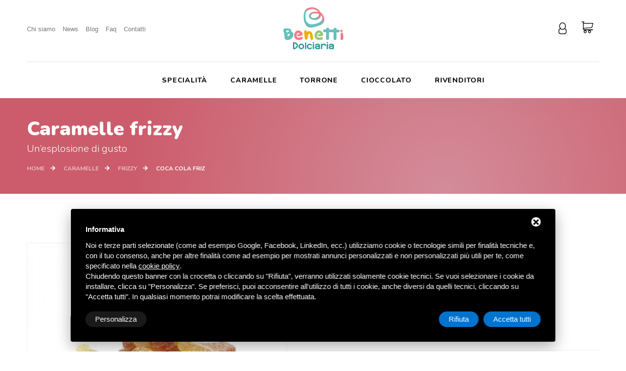

--- FILE ---
content_type: text/html; charset=UTF-8
request_url: https://www.benettidolciaria.it/caramelle/frizzy/coca-cola-friz
body_size: 13661
content:
<!DOCTYPE html>
<html class="wide" lang="it">

<head>
  <meta charset="utf-8">
  <title>Coca cola Friz</title>
  <meta name="Description" content="Un classico delle frizzantine, la coca cola!" />
  <meta name="author" content="Deltacommerce srl" />
  <meta name="robots" content="index,follow" />
  <meta name="robots" content="noodp" />
  <meta name="Identifier-URL" content="https://www.benettidolciaria.it/" />
  <meta name="viewport" content="width=device-width, user-scalable=no, initial-scale=1.0, minimum-scale=1.0, maximum-scale=1.0">

  <!-- Social share -->
  <meta property="og:type" content="product" />
  <meta property="og:url" content="https://www.benettidolciaria.it/caramelle/frizzy/coca-cola-friz">
  <meta property="og:title" content="Coca cola Friz" />
  <meta property="og:description" content="Un classico delle frizzantine, la coca cola!" />
  <meta property="og:locale" content="it_IT">
  <meta property="og:site_name" content="Benetti Dolciaria">
      <meta property="og:image" content="https://www.benettidolciaria.it/images/00188/cocafriz_large.jpg" />
        <meta property="product:price:amount" content="2" />
    <meta property="product:price:currency" content="EUR" />
  <meta property="product:brand" content="Benetti Dolciaria">

      <meta property="og:availability" content="in stock">
    <meta property="product:condition" content="new">
  <meta property="product:category" content="4748" />
  <meta property="product:item_group_id" content="caramelle-caramelle-frizzy-188">
  <meta property="g:product_type" content="Caramelle">


  <link rel="shortcut icon" href="/immagini/favicon/favicon.ico" type="image/x-icon" />
  <link rel="apple-touch-icon" sizes="57x57" href="/immagini/favicon/apple-touch-icon-57x57.png">
  <link rel="apple-touch-icon" sizes="60x60" href="/immagini/favicon/apple-touch-icon-60x60.png">
  <link rel="apple-touch-icon" sizes="72x72" href="/immagini/favicon/apple-touch-icon-72x72.png">
  <link rel="apple-touch-icon" sizes="76x76" href="/immagini/favicon/apple-touch-icon-76x76.png">
  <link rel="apple-touch-icon" sizes="114x114" href="/immagini/favicon/apple-touch-icon-114x114.png">
  <link rel="apple-touch-icon" sizes="120x120" href="/immagini/favicon/apple-touch-icon-120x120.png">
  <link rel="apple-touch-icon" sizes="144x144" href="/immagini/favicon/apple-touch-icon-144x144.png">
  <link rel="apple-touch-icon" sizes="152x152" href="/immagini/favicon/apple-touch-icon-152x152.png">
  <link rel="apple-touch-icon" sizes="180x180" href="/immagini/favicon/apple-touch-icon-180x180.png">
  <link rel="icon" type="image/png" href="/immagini/favicon/favicon-16x16.png" sizes="16x16">
  <link rel="icon" type="image/png" href="/immagini/favicon/favicon-32x32.png" sizes="32x32">
  <link rel="icon" type="image/png" href="/immagini/favicon/favicon-96x96.png" sizes="96x96">
  <link rel="icon" type="image/png" href="/immagini/favicon/android-chrome-192x192.png" sizes="192x192">
  <meta name="msapplication-square70x70logo" content="/immagini/favicon/smalltile.png" />
  <meta name="msapplication-square150x150logo" content="/immagini/favicon/mediumtile.png" />
  <meta name="msapplication-wide310x150logo" content="/immagini/favicon/widetile.png" />
  <meta name="msapplication-square310x310logo" content="/immagini/favicon/largetile.png" />
  <!-- Global site tag (gtag.js) - Google Analytics
<script async src="https://www.googletagmanager.com/gtag/js?id=G-YJ6QP8F99G"></script> -->
<!--
<script>
  window.dataLayer = window.dataLayer || [];

  function gtag() {
    dataLayer.push(arguments);
  }
  gtag('js', new Date());

  gtag('config', 'G-YJ6QP8F99G');
</script>
-->
<!--
<script type="text/javascript">
    (function(c,l,a,r,i,t,y){
        c[a]=c[a]||function(){(c[a].q=c[a].q||[]).push(arguments)};
        t=l.createElement(r);t.async=1;t.src="https://www.clarity.ms/tag/"+i;
        y=l.getElementsByTagName(r)[0];y.parentNode.insertBefore(t,y);
    })(window, document, "clarity", "script", "8uu7r1lquf");
</script>
  -->

  <!-- Facebook Pixel Code
  <script>
    ! function(f, b, e, v, n, t, s) {
      if (f.fbq) return;
      n = f.fbq = function() {
        n.callMethod ?
          n.callMethod.apply(n, arguments) : n.queue.push(arguments)
      };
      if (!f._fbq) f._fbq = n;
      n.push = n;
      n.loaded = !0;
      n.version = '2.0';
      n.queue = [];
      t = b.createElement(e);
      t.async = !0;
      t.src = v;
      s = b.getElementsByTagName(e)[0];
      s.parentNode.insertBefore(t, s)
    }(window, document, 'script',
      'https://connect.facebook.net/en_US/fbevents.js');
    fbq('init', '4841707039248034');
    fbq('track', 'PageView');
  </script>
  <noscript>
    <img height="1" width="1" src="https://www.facebook.com/tr?id=4841707039248034&ev=PageView&noscript=1" />
  </noscript>
 End Facebook Pixel Code -->

<!-- Start - Google Consent -->
<script defer type="text/javascript">
    window.dataLayer = window.dataLayer || [];
    function gtag(){dataLayer.push(arguments);}
    gtag('consent', 'default', {
        'ad_storage': 'denied',
        'ad_user_data': 'denied',
        'ad_personalization': 'denied',
        'analytics_storage': 'granted',
        'functionality_storage': 'granted',
        'personalization_storage': 'denied',
        'security_storage': 'granted'
    });
    gtag('set', 'url_passthrough', true);
    gtag('set', 'ads_data_redaction', true);
</script>
<!-- End - Google Consent -->
<!-- Start - Google Analytics -->
<script defer class="dc-cookie-trigger" dc-cookie-type="necessary" from="googleAnalytics" type="text/javascript" src="https://www.googletagmanager.com/gtag/js?id=G-YJ6QP8F99G" ></script>
<script defer class="dc-cookie-trigger" dc-cookie-type="necessary" from="googleAnalytics" type="text/javascript" >
    window.dataLayer = window.dataLayer || [];
    function gtag(){window.dataLayer.push(arguments);}
    gtag('js', new Date());
    gtag('config', 'G-YJ6QP8F99G', { 'anonymize_ip': true });
</script>
<!-- End - Google Analytics -->
<!-- Start Facebook Pixel -->
<script defer class="dc-cookie-trigger" dc-cookie-type="advertisement" from="facebook" type="text/plain" >
  !function(f,b,e,v,n,t,s)
  {if(f.fbq)return;n=f.fbq=function(){n.callMethod?
  n.callMethod.apply(n,arguments):n.queue.push(arguments)};
  if(!f._fbq)f._fbq=n;n.push=n;n.loaded=!0;n.version='2.0';
  n.queue=[];t=b.createElement(e);t.async=!0;
  t.src=v;s=b.getElementsByTagName(e)[0];
  s.parentNode.insertBefore(t,s)}(window, document,'script',
  'https://connect.facebook.net/en_US/fbevents.js');
  fbq('init', '4841707039248034', {"external_id":"f2d0866ad29c7a2efe6f248844b3c9ba"});
  let pwEventId = new Date().getTime() + '-' + (Math.random() + 1).toString(36).substr(2, 5);
  fbq('track', 'PageView', {}, {eventID: pwEventId});
</script>
<noscript>
  <img height="1" width="1" style="display:none" src="https://www.facebook.com/tr?id=4841707039248034&ev=PageView&noscript=1" />
</noscript>
<!-- End Facebook Pixel -->
  <link rel="stylesheet" href="/css/bootstrap.css">
<link rel="stylesheet" href="/css/fonts.css">
<link rel="stylesheet" href="/css/style.css?time=1769362923">
<link rel="preconnect" href="https://fonts.gstatic.com">
<link href="https://fonts.googleapis.com/css2?family=Nunito:ital,wght@0,300;0,400;0,700;0,800;0,900;1,300;1,400;1,700;1,800;1,900&display=swap" rel="stylesheet"> 
<style>.ie-panel{display: none;background: #212121;padding: 10px 0;box-shadow: 3px 3px 5px 0 rgba(0,0,0,.3);clear: both;text-align:center;position: relative;z-index: 1;} html.ie-10 .ie-panel, html.lt-ie-10 .ie-panel {display: block;}</style>
<link href="/js/form/Parsley.js-2.9.2/src/parsley.css" rel="stylesheet" type="text/css" /></head>

<body>
  <div class="ie-panel"><a href="http://windows.microsoft.com/en-US/internet-explorer/"><img class="lazy" data-src="/immagini/ie8-panel/warning_bar_0000_us.jpg" height="42" width="820" alt="You are using an outdated browser. For a faster, safer browsing experience, upgrade for free today."></a></div>
  <div class="page">

    
      <header class="section page-header ">
        <!-- RD Navbar-->
        <div class="rd-navbar-wrap">
          <nav class="rd-navbar rd-navbar-creative rd-navbar-creative-2" data-layout="rd-navbar-fixed" data-sm-layout="rd-navbar-fixed" data-md-layout="rd-navbar-static" data-md-device-layout="rd-navbar-fixed" data-lg-layout="rd-navbar-static" data-lg-device-layout="rd-navbar-fixed" data-xl-layout="rd-navbar-static" data-xl-device-layout="rd-navbar-static" data-xxl-layout="rd-navbar-static" data-xxl-device-layout="rd-navbar-static" data-lg-stick-up-offset="100px" data-xl-stick-up-offset="112px" data-xxl-stick-up-offset="132px" data-lg-stick-up="true" data-xl-stick-up="true" data-xxl-stick-up="true">
            <div class="rd-navbar-collapse-toggle rd-navbar-fixed-element-1" data-rd-navbar-toggle=".rd-navbar-collapse"><span></span></div>
            <div class="rd-navbar-aside-outer">
              <div class="rd-navbar-aside">
                <div class="rd-navbar-collapse">
                  <ul class="contacts-classic">
                    <li>
                      <!--<a class="btn-whatsapp" href=""><span class="icon mdi mdi-whatsapp"></span> Scrivici</a>-->
                                              <a href="/chi-siamo">Chi siamo</a>
                                                                    <a href="/news">News</a>
                                                                    <a href="/blog">Blog</a>
                                                                    <a href="/faq">Faq</a>
                                                                    <a href="/contatti">Contatti</a>
                                          </li>
                    <li>
                    </li>
                  </ul>
                </div>
                <!-- RD Navbar Panel-->
                <div class="rd-navbar-panel">
                  <!-- RD Navbar Toggle-->
                  <button class="rd-navbar-toggle" data-rd-navbar-toggle=".rd-navbar-nav-wrap"><span></span></button>
                  <!-- RD Navbar Brand-->
                  <div class="rd-navbar-brand">
                    <!--Brand--><a class="brand" href="/"><img class="brand-logo-dark" src="/immagini/logo.svg" alt="Benetti Dolciaria" width="157"/><img class="brand-logo-light" src="/immagini/logo-inverse.svg" alt="Benetti Dolciaria" width="157"/></a>
                  </div>
                </div>
                <div class="rd-navbar-aside-element">
                                      <a title="Accedi o Registrati" href="/auth/login" class="rd-navbar-basket fl-bigmug-line-user144"></a>
                                            
                  <div class="rd-navbar-basket-wrap">
                    <div id="mini-cart"></div>
                  </div>
                </div>
              </div>
            </div>
            <div class="rd-navbar-main-outer">
              <div class="rd-navbar-main">
                <div class="rd-navbar-nav-wrap">
                  <ul class="rd-navbar-nav">
                  <li class="rd-nav-item d-block d-md-none"><a class="rd-nav-link" href="/">Home</a></li>
                                          <li class="rd-nav-item"><a class="rd-nav-link" href="/specialita">Specialità</a>
                        <ul class="rd-menu rd-navbar-dropdown">
                                                      <li class="rd-dropdown-item"><a class="rd-dropdown-link" href="/specialita/stagionali">Stagionali</a></li>
                                                  </ul>
                      </li>
                                                              <li class="rd-nav-item"><a class="rd-nav-link" href="/caramelle">Caramelle</a>
                        <ul class="rd-menu rd-navbar-dropdown">
                                                      <li class="rd-dropdown-item"><a class="rd-dropdown-link" href="/caramelle/classiche">Le classiche</a></li>
                                                      <li class="rd-dropdown-item"><a class="rd-dropdown-link" href="/caramelle/frizzy">Frizzy</a></li>
                                                      <li class="rd-dropdown-item"><a class="rd-dropdown-link" href="/caramelle/liquirizie">Liquirizie</a></li>
                                                      <li class="rd-dropdown-item"><a class="rd-dropdown-link" href="/caramelle/speciali">Speciali</a></li>
                                                      <li class="rd-dropdown-item"><a class="rd-dropdown-link" href="/caramelle/classiche-103">Mix pronti</a></li>
                                                  </ul>
                      </li>
                                                              <li class="rd-nav-item"><a class="rd-nav-link" href="/torrone">Torrone</a>
                        <ul class="rd-menu rd-navbar-dropdown">
                                                      <li class="rd-dropdown-item"><a class="rd-dropdown-link" href="/torrone/classico">Classici</a></li>
                                                  </ul>
                      </li>
                                                              <li class="rd-nav-item"><a class="rd-nav-link" href="/cioccolato">Cioccolato</a>
                        <ul class="rd-menu rd-navbar-dropdown">
                                                      <li class="rd-dropdown-item"><a class="rd-dropdown-link" href="/cioccolato/cremini">Cremini</a></li>
                                                  </ul>
                      </li>
                                                              <li class="rd-nav-item"><a class="rd-nav-link" href="/rivenditori">Rivenditori</a></li>
                                        <li class="rd-nav-item d-block d-md-none my-4"><hr></li>
                                          <li class="rd-nav-item d-block d-md-none"><a class="rd-nav-link" href="/chi-siamo">Chi siamo</a></li>
                                                                    <li class="rd-nav-item d-block d-md-none"><a class="rd-nav-link" href="/news">News</a></li>
                                                                    <li class="rd-nav-item d-block d-md-none"><a class="rd-nav-link" href="/blog">Blog</a></li>
                                                                    <li class="rd-nav-item d-block d-md-none"><a class="rd-nav-link" href="/faq">Faq</a></li>
                                                                    <li class="rd-nav-item d-block d-md-none"><a class="rd-nav-link" href="/contatti">Contatti</a></li>
                                            <li class="rd-nav-item d-block d-md-none"><a class="rd-nav-link" href="/condizioni-di-vendita">Condizioni di vendita</a></li>
                      <li class="rd-nav-item d-block d-md-none"><a class="rd-nav-link" href="">Privacy policy</a></li>
                      <li class="rd-nav-item d-block d-md-none"><a class="rd-nav-link" href="/sitemap">Sitemap</a></li>
                  </ul>
                </div>
              </div>
            </div>
          </nav>
        </div>
      </header>    <section class="breadcrumbs-custom">
      <div class="title-container bg-caramelle text-left">
        <div class="container">
          <h1 class="heading-2 text-transform-none breadcrumbs-custom-title">Caramelle frizzy</h1>
          <h2 class="breadcrumbs-custom-text">Un’esplosione di gusto</h2>
          <ul class="breadcrumbs-custom-path" itemscope itemtype="https://schema.org/BreadcrumbList">
            <li itemprop="itemListElement" itemscope itemtype="https://schema.org/ListItem">
              <a href="/" itemprop="item"><span itemprop="name">Home</span></a>
              <meta itemprop="position" content="1" />
            </li>
            <li itemprop="itemListElement" itemscope itemtype="https://schema.org/ListItem">
              <a href="/caramelle" itemprop="item"><span itemprop="name">Caramelle</span></a>
              <meta itemprop="position" content="2" />
            </li>
            <li>
              <a href="/caramelle/frizzy">Frizzy</a>
            </li>
            <li class="active">Coca cola Friz</li>
          </ul>
        </div>
      </div>
    </section>

    <section class="section section-sm section-first bg-default" itemscope itemtype="https://schema.org/Product">
      <div itemprop="brand" itemtype="https://schema.org/Brand" itemscope>
        <meta itemprop="name" content="Benetti Dolciaria" />
      </div>

      <div class="container">
        <form class="item-form" data-parsley-validate>
          <div node_id="188" class="product-item row justify-content-center row-30">
            <div class="col-sm-10 col-md-5 col-lg-6">
              <div class="slick-vertical slick-product">
                                  <img class="primary_image" src="/images/00188/cocafriz_large.jpg" alt="" />

                                                  <meta itemprop="image" content="https://www.benettidolciaria.it/images/00188/cocafriz_large.jpg">
                                <div itemscope itemtype="http://schema.org/PropertyValue">
                  <meta itemprop="propertyID" content="item_group_id">
                  <meta itemprop="value" content="caramelle-caramelle-frizzy-188">
                </div>
                                                  <ul class="certifications">
                    
                                          <li><img alt="Senza glutine" title="Senza glutine" class="certification lazy" data-src="/immagini/gluten-free.svg"></li>
                    
                                      </ul>
                              </div>
            </div>
            <div class="col-sm-10 col-md-7 col-lg-6">
              <div class="single-product">
                                  <span class="product-badge product-badge-sale">Offerta</span>
                                <h3 class="text-transform-none font-weight-medium prod_name" itemprop="name">Coca cola Friz</h3>
                <meta itemprop="category" content="Caramelle > Caramelle frizzy">
                <meta itemprop="productID" class="productID" content="caramelle-caramelle-frizzy-188">
                <meta itemprop="url" content="https://www.benettidolciaria.it/caramelle/frizzy/coca-cola-friz">


                <div class="group-md group-middle" itemprop="offers" itemscope itemtype="http://schema.org/Offer">
                  <link itemprop="availability" content="in stock">
                  <link itemprop="itemCondition" content="new">
                                      <div class="single-product-price">2,00 €</div>
                    <div class="single-product-price product-price-old"></div>
                    <input type="hidden" name="unit_price" class="unit_price" value="2">
                    <meta itemprop="price" content="2" />
                                    <meta itemprop="priceCurrency" content="EUR" />
                </div>
                <p>Un classico delle frizzantine, la coca cola!</p>
                <hr class="hr-gray-100">

                                  <div class="group-xs group-middle">
                    <div class="product-size">
                      <label>Pezzatura</label>
                      <input type="hidden" name="size" id="description" class="config_descriptions" value="100gr">
                      <select id="size" >
                                                  <option data-size="100gr" data-size-price="2"  value="100gr">
                            100gr                          </option>
                                                  <option data-size="400gr" data-size-price="6"  value="400gr">
                            400gr                          </option>
                                                  <option data-size="1kg" data-size-price="15" data-size-discount="13" value="1kg">
                            1kg (in offerta)                          </option>
                        
                      </select>
                    </div>
                    <div class="product-stepper">
                      <label>Quantità</label>
                      <input class="form-input qty" type="number" data-zeros="true" value="1" min="1" max="20">
                    </div>
                  </div>
                  <button data-item="Coca cola Friz" class="button button-lg button-secondary button-zakaria cart-add" type="button">
                    <span class="fl-bigmug-line-shopping202"></span> Aggiungi al carrello
                  </button>
                  <div class="cards">
                    <ul class="abotus_icons">
                      <li><img class="lazy" alt="Paypal" data-src="/immagini/paypal.svg"></li>
                      <li><img class="lazy" alt="Visa" data-src="/immagini/visa.svg"></li>
                      <li><img class="lazy" alt="Maestro" data-src="/immagini/maestro.svg"></li>
                      <li><img class="lazy" alt="Mastercard" data-src="/immagini/mastercard.svg"></li>
                    </ul>
                  </div>
                                <hr class="hr-gray-100 mt-4 mb-3">
                <a class="btn-whatsapp" href="whatsapp://send?phone=393476628871&text=Ciao, vorrei avere maggiori informazioni su questo prodotto: https://www.benettidolciaria.it/caramelle/frizzy/coca-cola-friz" target="_blank">
                  <span class="icon mdi mdi-whatsapp icon-lg"></span>
                  Ti serve aiuto? <strong>Contattaci su Whatsapp</strong></a>

              </div>
            </div>
          </div>
        </form>
                  <!-- Bootstrap tabs-->
          <div class="tabs-custom tabs-horizontal tabs-line d-none d-md-block" id="tabs-1">
            <!-- Nav tabs-->
            <div class="nav-tabs-wrap">
              <ul class="nav nav-tabs nav-tabs-1">
                                  <li class="nav-item" role="presentation"><a class="nav-link active" href="#tabs-1-1" data-toggle="tab">Modalità di pagamento</a></li>
                                                  <li class="nav-item" role="presentation"><a class="nav-link" href="#tabs-1-2" data-toggle="tab">Modalità di spedizione</a></li>
                                                  <li class="nav-item" role="presentation"><a class="nav-link" href="#tabs-1-3" data-toggle="tab">Domande frequenti</a></li>
                
              </ul>
            </div>
            <!-- Tab panes-->
            <div class="tab-content tab-content-1">
                              <div class="tab-pane fade show active" id="tabs-1-1">
                  <div class="single-product-info">
                    <div class="unit unit-spacing-md flex-column flex-sm-row align-items-sm-center">
                      <div class="unit-left"><span class="icon icon-80 fas fa-info-circle"></span></div>
                      <div class="unit-body">
                        <p><p>&Egrave; possibile pagare tramite PayPal, carta di credito, bancomat abilitato alle transazioni on line, PostePay e bonifico bancario anticipato. In caso di pagamento con bonifico, l&rsquo;ordine verr&agrave; spedito successivamente all&rsquo;accredito in conto corrente. Non &egrave; attualmente possibile il pagamento in contrassegno.</p>
</p>
                      </div>
                    </div>
                  </div>
                </div>
                                            <div class="tab-pane fade" id="tabs-1-2">
                  <div class="single-product-info">
                    <div class="unit unit-spacing-md flex-column flex-sm-row align-items-sm-center">
                      <div class="unit-left"><span class="icon icon-80 far fa-truck"></span></div>
                      <div class="unit-body">
                        <p><p>I costi di spedizione sono fissi a &euro;6,90 per il territorio italiano fino al limite di 49,00&euro; oltre il quale la consegna sar&agrave; gratuita. &Egrave; inoltre possibile il ritiro gratuito presso la nostra sede di Fiscaglia (FE). La spedizione verr&agrave; gestita dai principali corrieri nazionali BRT/GLS/SDA. Attualmente non abbiamo una convenzione per la spedizione fuori dal territorio italiano ma siamo disposti, tramite form di contatto, a creare un&rsquo;offerta personalizzata per le spedizioni sul territorio europeo.</p>
</p>
                      </div>
                    </div>
                  </div>
                </div>
                                            <div class="tab-pane fade" id="tabs-1-3">
                  <div class="single-product-info">
                    <div class="unit unit-spacing-md flex-column flex-sm-row align-items-sm-center">
                      <div class="unit-body">
                        <div id="accordion">
                                                      <div class="faq">
                              <div id="heading66">
                                <h5 class="mb-0">
                                  <button class="btn btn-link" data-toggle="collapse" data-target="#collapse66" aria-controls="collapse66">
                                    Come posso pagare? Quali pagamenti sono accettati?                                  </button>
                                </h5>
                              </div>

                              <div id="collapse66" class="collapse" aria-labelledby="heading66" data-parent="#accordion">
                                <div>
                                  <p>&Egrave; possibile pagare tramite PayPal, carta di credito, bancomat abilitato alle transazioni on line, PostePay e bonifico bancario anticipato. In caso di pagamento con bonifico, l&rsquo;ordine verr&agrave; spedito successivamente all&rsquo;accredito in conto corrente. Non &egrave; attualmente possibile il pagamento in contrassegno.</p>
                                </div>
                              </div>
                            </div>
                                                      <div class="faq">
                              <div id="heading67">
                                <h5 class="mb-0">
                                  <button class="btn btn-link" data-toggle="collapse" data-target="#collapse67" aria-controls="collapse67">
                                    Il pagamento on line su www.dolciariabenetti.it è sicuro?                                  </button>
                                </h5>
                              </div>

                              <div id="collapse67" class="collapse" aria-labelledby="heading67" data-parent="#accordion">
                                <div>
                                  <p>Abbiamo scelto PayPal come partner commerciale per garantire la massima sicurezza sulle transazioni on line e sui vostri dati bancari. I vostri dati verranno trattati esclusivamente da PayPal tramite cifratura SSL nella più totale sicurezza.</p>                                </div>
                              </div>
                            </div>
                                                      <div class="faq">
                              <div id="heading68">
                                <h5 class="mb-0">
                                  <button class="btn btn-link" data-toggle="collapse" data-target="#collapse68" aria-controls="collapse68">
                                    Quanto costa la spedizione? Spedite anche all’estero?                                  </button>
                                </h5>
                              </div>

                              <div id="collapse68" class="collapse" aria-labelledby="heading68" data-parent="#accordion">
                                <div>
                                  <p>I costi di spedizione sono fissi a &euro;6,90 per il territorio italiano fino al limite di 65,00&euro; oltre il quale la consegna sar&agrave; gratuita. &Egrave; inoltre possibile il ritiro gratuito presso la nostra sede di Fiscaglia (FE). La spedizione verr&agrave; gestita dai principali corrieri nazionali BRT/GLS/SDA. Attualmente non abbiamo una convenzione per la spedizione fuori dal territorio italiano ma siamo disposti, tramite form di contatto, a creare un&rsquo;offerta personalizzata per le spedizioni sul territorio europeo.</p>
                                </div>
                              </div>
                            </div>
                                                      <div class="faq">
                              <div id="heading69">
                                <h5 class="mb-0">
                                  <button class="btn btn-link" data-toggle="collapse" data-target="#collapse69" aria-controls="collapse69">
                                    Cosa succede se il corriere non mi trova a casa?                                  </button>
                                </h5>
                              </div>

                              <div id="collapse69" class="collapse" aria-labelledby="heading69" data-parent="#accordion">
                                <div>
                                  <p>Il corriere in caso di mancata consegna effettuerà un secondo tentativo il giorno lavorativo seguente. Se anche questo dovesse andare a vuoto, il pacco rimarrà in giacenza presso la sede di distribuzione più vicina. A seconda del corriere potrete concordare una nuova consegna o il ritiro diretto presso la filiale.</p>                                </div>
                              </div>
                            </div>
                                                      <div class="faq">
                              <div id="heading70">
                                <h5 class="mb-0">
                                  <button class="btn btn-link" data-toggle="collapse" data-target="#collapse70" aria-controls="collapse70">
                                    È possibile personalizzare o creare un mix di caramelle personalizzato?                                  </button>
                                </h5>
                              </div>

                              <div id="collapse70" class="collapse" aria-labelledby="heading70" data-parent="#accordion">
                                <div>
                                  <p>Se per una festa o un’occasione speciale hai bisogno di creare un mix personalizzato di caramelle ci puoi contattare tramite il form di richiesta informazioni per avere un’offerta personalizzata.</p>                                </div>
                              </div>
                            </div>
                                                      <div class="faq">
                              <div id="heading71">
                                <h5 class="mb-0">
                                  <button class="btn btn-link" data-toggle="collapse" data-target="#collapse71" aria-controls="collapse71">
                                    Sono celiaco, posso acquistare i vostri prodotti?                                  </button>
                                </h5>
                              </div>

                              <div id="collapse71" class="collapse" aria-labelledby="heading71" data-parent="#accordion">
                                <div>
                                  <p>La vostra salute ci sta a cuore. Diamo moltissima importanza a intolleranze e allergeni. Tutti i prodotti con la dicitura SENZA GLUTINE nella descrizione sono assolutamente sicuri. Quasi la totalità delle caramelle gommose è senza glutine ma sappiamo bene che anche la contaminazione crociata è un fattore di rischio. Se doveste aver bisogno di creare un vostro mix personalizzato di caramelle non esitate a contattarci per aiutarvi nella scelta dei prodotti più idonei.</p>                                </div>
                              </div>
                            </div>
                                                      <div class="faq">
                              <div id="heading72">
                                <h5 class="mb-0">
                                  <button class="btn btn-link" data-toggle="collapse" data-target="#collapse72" aria-controls="collapse72">
                                    Sono musulmano, posso acquistare i vostri prodotti?                                  </button>
                                </h5>
                              </div>

                              <div id="collapse72" class="collapse" aria-labelledby="heading72" data-parent="#accordion">
                                <div>
                                  <p>Gli unici prodotti che contengono gelatina alimentare di origine animale sono le caramelle gommose. Alcune di queste caramelle però sono CERTIFICATE HALAL e quindi contengono gelificanti idonei al consumo da parte di musulmani. Se doveste aver bisogno di ulteriori informazioni non esitate a contattarci.</p>                                </div>
                              </div>
                            </div>
                                                      <div class="faq">
                              <div id="heading73">
                                <h5 class="mb-0">
                                  <button class="btn btn-link" data-toggle="collapse" data-target="#collapse73" aria-controls="collapse73">
                                    Sono vegetariano/vegano, posso acquistare i vostri prodotti?                                  </button>
                                </h5>
                              </div>

                              <div id="collapse73" class="collapse" aria-labelledby="heading73" data-parent="#accordion">
                                <div>
                                  <p>Approviamo la vostra scelta e per questo siamo sempre disponibili a darvi qualsiasi tipo di chiarimento. Tutti i nostri pralinati e croccanti sono adatti ai vegani. Non contengono alcun ingrediente di origine animale, miele o olio di palma. I latto-ovo-vegetariani possono acquistare anche alcuni tipi di caramelle che nella descrizione hanno la dicitura ADATTO A VEGETARIANI dove la gelatina alimentare è stata sostituita da
gelificanti vegetali. Nel caso in cui una caramella sia adatta anche ai vegani verrà specificato nella descrizione con la dicitura ADATTO AI VEGANI.</p>                                </div>
                              </div>
                            </div>
                                                      <div class="faq">
                              <div id="heading74">
                                <h5 class="mb-0">
                                  <button class="btn btn-link" data-toggle="collapse" data-target="#collapse74" aria-controls="collapse74">
                                    Come viene gestito il reso di un articolo?                                  </button>
                                </h5>
                              </div>

                              <div id="collapse74" class="collapse" aria-labelledby="heading74" data-parent="#accordion">
                                <div>
                                  <p>Il cliente è informato ed accetta che i prodotti alimentari venduti sul nostro sito rientrano nella categoria “prodotti che rischiano di deteriorarsi o scadere rapidamente”. Tali prodotti possono essere soggetti ad alterazioni anche in conseguenza di una conservazione non appropriata. Pertanto, per motivi igienici e di tutela dei clienti, il diritto di recesso non è applicabile.</p>                                </div>
                              </div>
                            </div>
                                                      <div class="faq">
                              <div id="heading75">
                                <h5 class="mb-0">
                                  <button class="btn btn-link" data-toggle="collapse" data-target="#collapse75" aria-controls="collapse75">
                                    Il pacco è arrivato danneggiato, come mi devo comportare?                                  </button>
                                </h5>
                              </div>

                              <div id="collapse75" class="collapse" aria-labelledby="heading75" data-parent="#accordion">
                                <div>
                                  <p>Se il pacco dovesse arrivare visivamente danneggiato l’acquirente dovrà accettarlo “con riserva di controllo” specificandolo chiaramente al corriere. Vi consigliamo di fare una foto al pacco ancora chiuso prima di aprirlo e solo dopo verificare il contenuto del pacco. Se la merce dovesse essere danneggiata comunicacelo al più presto alla nostra mail info@benettidolciaria.it o telefonicamente al 3476628871. Ricardatevi sempre che è indispensabile documentare il danno!</p>                                </div>
                              </div>
                            </div>
                                                      <div class="faq">
                              <div id="heading76">
                                <h5 class="mb-0">
                                  <button class="btn btn-link" data-toggle="collapse" data-target="#collapse76" aria-controls="collapse76">
                                    Sono interessato a diventare un vostro rivenditore. Come posso fare?                                  </button>
                                </h5>
                              </div>

                              <div id="collapse76" class="collapse" aria-labelledby="heading76" data-parent="#accordion">
                                <div>
                                  <p>Vuoi diventare un nostro rivenditore? Contattaci per conoscerci e per guidarti alla scelta dei prodotti più adatti al tuo tipo di attività.</p>                                </div>
                              </div>
                            </div>
                          
                        </div>
                      </div>
                    </div>
                  </div>
                </div>
                          </div>
          </div>
              </div>
    </section>

          <section class="section section-md bg-gray">
        <div class="container">
          <h3 class="heading-4 text-left text-transform-none color-1">Altre delizie che potresti provare</h3>
          <div class="owl-carousel owl-style-9" data-items="2" data-sm-items="2" data-loop="false" data-nav="false" data-lg-items="3" data-xl-items="4" data-margin="10" data-dots="true" data-mouse-drag="true">
            
              <form class="item-form" data-parsley-validate>
                <article node_id="442" class="product-item product">
                  <div class="product-body">
                    <div class="product-figure">
                      <a href="/caramelle/frizzy/cuori-ripieni-frizzy">
                                                  <img class="primary_image owl-lazy" data-src="/images/00442/cuorifrizz_medium.jpg" alt="Cuori Ripieni Frizzy" />
                                              </a>
                    </div>
                    <h5 class="product-title"><a class="prod_name" href="/caramelle/frizzy/cuori-ripieni-frizzy">Cuori Ripieni Frizzy</a></h5>
                    <div class="product-price-wrap">
                                              <div class="product-price">2,00 €</div>
                        <input type="hidden" name="unit_price" class="unit_price" value="2">
                                          </div>
                  </div>
                                    <input class="qty" type="hidden" value="1">
                  <input type="hidden" name="size" value="100gr" class="config_descriptions" />
                  <div class="product-button-wrap">
                    <div class="product-button"><a class="button button-primary button-zakaria fl-bigmug-line-search74" href="/caramelle/frizzy/cuori-ripieni-frizzy"></a></div>
                                          <div class="product-button"><button type="button" data-item="Cuori Ripieni Frizzy" class="cart-add button button-secondary button-zakaria fl-bigmug-line-shopping202"></button></div>
                                      </div>
                                      <ul class="certifications">
                      
                                              <li><img alt="Senza glutine" title="Senza glutine" class="certification owl-lazy" data-src="/immagini/gluten-free.svg"></li>
                      
                                          </ul>
                                  </article>
              </form>
            
              <form class="item-form" data-parsley-validate>
                <article node_id="218" class="product-item product">
                  <div class="product-body">
                    <div class="product-figure">
                      <a href="/caramelle/frizzy/polipetti-frizz">
                                                  <img class="primary_image owl-lazy" data-src="/images/00218/polipifriz_medium.jpg" alt="Polipetti Frizz" />
                                              </a>
                    </div>
                    <h5 class="product-title"><a class="prod_name" href="/caramelle/frizzy/polipetti-frizz">Polipetti Frizz</a></h5>
                    <div class="product-price-wrap">
                                              <div class="product-price">2,00 €</div>
                        <input type="hidden" name="unit_price" class="unit_price" value="2">
                                          </div>
                  </div>
                                      <span class="product-badge product-badge-sale">Offerta</span>
                                    <input class="qty" type="hidden" value="1">
                  <input type="hidden" name="size" value="100gr" class="config_descriptions" />
                  <div class="product-button-wrap">
                    <div class="product-button"><a class="button button-primary button-zakaria fl-bigmug-line-search74" href="/caramelle/frizzy/polipetti-frizz"></a></div>
                                          <div class="product-button"><button type="button" data-item="Polipetti Frizz" class="cart-add button button-secondary button-zakaria fl-bigmug-line-shopping202"></button></div>
                                      </div>
                                      <ul class="certifications">
                      
                                              <li><img alt="Senza glutine" title="Senza glutine" class="certification owl-lazy" data-src="/immagini/gluten-free.svg"></li>
                      
                                          </ul>
                                  </article>
              </form>
            
              <form class="item-form" data-parsley-validate>
                <article node_id="185" class="product-item product">
                  <div class="product-body">
                    <div class="product-figure">
                      <a href="/caramelle/frizzy/angurie">
                                                  <img class="primary_image owl-lazy" data-src="/images/00185/anguriefrizz_medium.jpg" alt="Angurie" />
                                              </a>
                    </div>
                    <h5 class="product-title"><a class="prod_name" href="/caramelle/frizzy/angurie">Angurie</a></h5>
                    <div class="product-price-wrap">
                                              <div class="product-price">2,00 €</div>
                        <input type="hidden" name="unit_price" class="unit_price" value="2">
                                          </div>
                  </div>
                                      <span class="product-badge product-badge-sale">Offerta</span>
                                    <input class="qty" type="hidden" value="1">
                  <input type="hidden" name="size" value="100gr" class="config_descriptions" />
                  <div class="product-button-wrap">
                    <div class="product-button"><a class="button button-primary button-zakaria fl-bigmug-line-search74" href="/caramelle/frizzy/angurie"></a></div>
                                          <div class="product-button"><button type="button" data-item="Angurie" class="cart-add button button-secondary button-zakaria fl-bigmug-line-shopping202"></button></div>
                                      </div>
                                      <ul class="certifications">
                      
                                              <li><img alt="Senza glutine" title="Senza glutine" class="certification owl-lazy" data-src="/immagini/gluten-free.svg"></li>
                      
                                          </ul>
                                  </article>
              </form>
                      </div>
        </div>
      </section>
    

    <section class="section section-md border-top">
      <div class="container">
        <div class="row row-xl row-30 row-md-40 row-lg-50 align-items-center">
          <div class="col-xl-3 col-6">
            <a href="/specialita" class="box-icon-classic box-icon-nancy-right text-center">
                              <img class="lazy" data-src="/images/00009/specialita_medium.jpg">
                            <div class="unit-body">
                <h4 class="box-icon-classic-title color-1 text-transform-none">Specialità</h4>
                <p class="box-icon-classic-text d-none d-sm-block">Qui trovate tutti i prodotti di nostra produzione. Li prepariamo, li assaggiamo e ve li portiam&#8230;</p>
              </div>
            </a>
          </div>
          <div class="col-xl-3 col-6">
            <a href="/caramelle" class="box-icon-classic box-icon-nancy-right text-center">
                              <img class="lazy" data-src="/images/00016/caramelle_medium.jpg">
                            <div class="unit-body">
                <h4 class="box-icon-classic-title color-1 text-transform-none">Caramelle</h4>
                <p class="box-icon-classic-text d-none d-sm-block">Ce n&rsquo;&egrave; davvero per tutti i gusti! Prova i nostri party mix a tema. Che sia un comp&#8230;</p>
              </div>
            </a>
          </div>
          <div class="col-xl-3 col-6">
            <a href="/torrone" class="box-icon-classic box-icon-nancy-right text-center">
                              <img class="lazy" data-src="/images/00017/torrone_medium.jpg">
                            <div class="unit-body">
                <h4 class="box-icon-classic-title color-1 text-transform-none">Torrone</h4>
                <p class="box-icon-classic-text d-none d-sm-block">Il torrone &egrave; buono sempre, mica solo a Natale! Ne trovi tantissime variet&agrave; divers&#8230;</p>
              </div>
            </a>
          </div>
          <div class="col-xl-3 col-6">
            <a href="/cioccolato" class="box-icon-classic box-icon-nancy-right text-center">
                              <img class="lazy" data-src="/images/00018/cioccolata_medium.jpg">
                            <div class="unit-body">
                <h4 class="box-icon-classic-title color-1 text-transform-none">Cioccolato</h4>
                <p class="box-icon-classic-text d-none d-sm-block">Nove persone su dieci amano il cioccolato e una persona su dieci mente! Lavoriamo il cioccolato&#8230;</p>
              </div>
            </a>
          </div>
        </div>
      </div>
    </section>

    <section class="bg-1">
    <div class="parallax-content section-lg context-dark">
        <div class="container">
        <div class="row row-30 justify-content-center">
            <div class="col-md-8">
            <div class="counter-modern">
                <h2 class="counter-modern-number">Sei un rivenditore o vuoi diventarlo?</h2>
                <p class="heading-7 text-transform-none">Hai una tabaccheria, un bar, un negozio? Organizzi eventi e hai bisogno di un confezionamento su misura? Se vuoi <strong>rivendere i nostri prodotti</strong> o <strong>necessiti di informazioni</strong> contattaci.</p>
                <a class="button button-lg button-shadow-4 button-primary button-zakaria" href="/dynamics/contatti?from=188">Contattaci senza impegno</a>
            </div>
            </div>
        </div>
        </div>
    </div>
</section>    <section class="section section-lg bg-default border-top">
  <div class="container">
    <div class="row row-10">
      <div class="col-sm-6 col-lg-4 wow fadeInLeft" data-wow-delay=".2s"
        style="visibility: visible; animation-delay: 0.2s; animation-name: fadeInLeft;">
        <article class="box-icon-creative">
          <div
            class="unit flex-column flex-md-row flex-lg-column flex-xl-row align-items-md-center align-items-lg-start align-items-xl-center">
            <div class="unit-left">
              <div class="box-icon-creative-icon far fa-truck"></div>
            </div>
            <div class="unit-body">
              <h5 class="box-icon-creative-title">Spedizioni gratuite</h5>
              <p class="box-icon-creative-text">Per odini a partire da
                49€
              </p>
            </div>
          </div>
        </article>
      </div>
      <div class="col-sm-6 col-lg-4 wow fadeInLeft" data-wow-delay=".1s"
        style="visibility: visible; animation-delay: 0.1s; animation-name: fadeInLeft;">
        <article class="box-icon-creative">
          <div
            class="unit flex-column flex-md-row flex-lg-column flex-xl-row align-items-md-center align-items-lg-start align-items-xl-center">
            <div class="unit-left">
              <div class="box-icon-creative-icon mdi mdi-help-circle"></div>
            </div>
            <div class="unit-body">
              <h5 class="box-icon-creative-title">Assistenza clienti</h5>
              <p class="box-icon-creative-text">Anche su WhatsApp</p>
            </div>
          </div>
        </article>
      </div>
      <div class="col-sm-6 col-lg-4 wow fadeInLeft" style="visibility: visible; animation-name: fadeInLeft;">
        <article class="box-icon-creative">
          <div
            class="unit flex-column flex-md-row flex-lg-column flex-xl-row align-items-md-center align-items-lg-start align-items-xl-center">
            <div class="unit-left">
              <div class="box-icon-creative-icon mdi mdi-shield"></div>
            </div>
            <div class="unit-body">
              <h5 class="box-icon-creative-title">Pagamenti sicuri</h5>
              <p class="box-icon-creative-text">Tramite connessione SSL</p>
            </div>
          </div>
        </article>
      </div>
    </div>
  </div>
</section>
<!-- Page Footer-->
<footer class="section footer-modern footer-modern-2">
  <div class="footer-modern-body section-xl context-dark">
    <div class="container">
      <div class="row row-40 row-md-50 justify-content-xl-between justify-content-center">
        <div class="col-lg-12 col-xl-6 d-none d-md-block">
          <ul class="footer-modern-list footer-modern-list-2 d-sm-inline-block d-md-block">
                          <li><a href="/specialita"><strong>
                    Specialità                  </strong></a>
                                <li><a href="/specialita/stagionali">
                    Stagionali                  </a></li>
                            </li>
                                      <li><a href="/caramelle"><strong>
                    Caramelle                  </strong></a>
                                <li><a href="/caramelle/classiche">
                    Le classiche                  </a></li>
                              <li><a href="/caramelle/frizzy">
                    Frizzy                  </a></li>
                              <li><a href="/caramelle/liquirizie">
                    Liquirizie                  </a></li>
                              <li><a href="/caramelle/speciali">
                    Speciali                  </a></li>
                              <li><a href="/caramelle/classiche-103">
                    Mix pronti                  </a></li>
                            </li>
                                      <li><a href="/torrone"><strong>
                    Torrone                  </strong></a>
                                <li><a href="/torrone/classico">
                    Classici                  </a></li>
                            </li>
                                      <li><a href="/cioccolato"><strong>
                    Cioccolato                  </strong></a>
                                <li><a href="/cioccolato/cremini">
                    Cremini                  </a></li>
                            </li>
                                      <li><a href="/rivenditori"><strong>
                    Rivenditori                  </strong></a></li>
                      </ul>
        </div>
        <div class="col-6 col-xl-3 text-center text-sm-left d-none d-sm-block">
          <ul class="footer-modern-list column-1 footer-modern-list-2 d-sm-inline-block d-md-block">
            <li><a href="/"><strong>Home</strong></a></li>
                          <li><a href="/chi-siamo">
                  Chi siamo                </a></li>
                                      <li><a href="/news">
                  News                </a></li>
                                      <li><a href="/blog">
                  Blog                </a></li>
                                      <li><a href="/faq">
                  Faq                </a></li>
                                      <li><a href="/contatti">
                  Contatti                </a></li>
                        <li><a href="/condizioni-di-vendita">Condizioni di vendita</a></li>
            <li><a rel="nofollow" href="javascript:void(0);" class="gdpr-max-trigger " >Privacy</a></li>
            <li><a href="/sitemap">Sitemap</a></li>
          </ul>
        </div>
        <div class="col-sm-6 col-md-6 col-lg-6 col-xl-3 text-center text-sm-left">
          <img class="mb-4 ml-0 ml-md-4 lazy" data-src="/immagini/logo-inverse.svg" alt="Benetti Dolciaria"
            width="120" />
          <ul class="contacts-creative">
            <li>
              <div class="unit unit-spacing-sm flex-column flex-md-row">
                <div class="unit-left"><span class="icon mdi mdi-map-marker"></span></div>
                <div class="unit-body"><a target="_blank"
                    href="https://www.google.com/maps?ll=44.802547,11.975164&z=16&t=m&hl=it&gl=IT&mapclient=embed&cid=2138552359355827227">Via
                    R. Marzola, 2<br />44027 Fiscaglia (FE)</a></div>
              </div>
            </li>
            <li>
              <div class="unit unit-spacing-sm flex-column flex-md-row">
                <div class="unit-left"><span class="icon mdi mdi-phone"></span></div>
                <div class="unit-body"><a href="tel:3476628871" target="_blank">347 66 28 871</a></div>
              </div>
            </li>
          </ul>
          <ul class="list-inline list-social-3 list-inline-sm">
            <li><a class="icon mdi mdi-facebook icon-xxs" href="https://www.facebook.com/benettidolciaria"
                target="_blank"></a></li>
            <li><a class="icon mdi mdi-instagram icon-xxs" href="https://www.instagram.com/shop_dolciariabenetti"
                target="_blank"></a></li>
            <li><a class="icon mdi mdi-whatsapp icon-xxs" href="whatsapp://send?phone=393476628871" target="_blank"></a>
            </li>
          </ul>
          <small class="mt-4 color-0">Partita iva: 01922170384</small>
        </div>
      </div>
    </div>
  </div>
  <div class="footer-modern-panel">
    <div class="container">
      <div class="row">
        <div class="col-md-6 order-2 order-md-1">
          <a rel="nofollow" title="Credit by Deltacommerce" target="_blank" href="https://www.deltacommerce.com">
            <img class="lazy" alt="Deltacommerce" data-src="https://www.deltacommerce.com/immagini/logo_white.svg"
              width="90">
          </a>
        </div>
        <div class="col-md-6 text-center text-md-right order-1 order-md-2 mb-4 mb-md-0">
          <div class="cards">
            <ul class="abotus_icons">
              <li><img class="lazy" alt="Paypal" data-src="/immagini/paypal.svg" style=""></li>
              <li><img class="lazy" alt="Visa" data-src="/immagini/visa.svg" style=""></li>
              <li><img class="lazy" alt="Maestro" data-src="/immagini/maestro.svg" style=""></li>
              <li><img class="lazy" alt="Mastercard" data-src="/immagini/mastercard.svg" style=""></li>
            </ul>
          </div>
        </div>
      </div>
    </div>
  </div>
  <div class="container-fluid" style="background-color: #000;">
    <div class="row justify-content-center p-2">
      <div class="col-12 col-md-6 pt-0" id="cookies-manager-list-of-choices-made">
              </div>
    </div>
  </div>
</footer>
  </div>
  <script src="/js/core.min.js"></script>
<script src="/js/script.js"></script>
<script src="/js/form/Parsley.js-2.9.2/dist/parsley.min.js"></script>
<script src="/js/form/Parsley.js-2.9.2/dist/i18n/it.js"></script>
<script src="/js/notify/notify.min.js"></script>
<script src="/js/events.js"></script>

<script type="text/javascript">
    var wsUrls = {
        addItem: '/cart/add-item',
        removeItem: '/cart/remove-item',
        updateItem: '/cart/update-item',
        free: '/cart/free',
        show: '/cart/show',
        showMini: '/cart/show-mini',
        showStatic: '/cart/show-static',
        updateShippingAddress: '/ecommerce/update-shipping-address',
        recheckShippingMethod: '/ecommerce/choice-shipping-method'
    };
    /* translation */
    var addItemToCart = 'Prodotto aggiunto al carrello';
    var removeItemToCart = 'Prodotto rimosso dal carrello';
    var updateCart = 'Carrello aggiornato';
    var cartEmpty = 'Carrello vuoto';
</script>

<script src="/js/cart/cart.js?time=1769362923" type="text/javascript"></script>

<script type="text/javascript">
$(window).on('load', function() {
  if($.cookie('gdpr') != '1'){
    $( "#cookiePolicy button" ).click(function() {
      $.cookie('gdpr', '1', { expires: 365 });
      $('#cookiePolicy').slideToggle('fast');
    });
    setTimeout(function() { 
      $('#cookiePolicy').addClass('active');
    }, 1000);
  }
});
</script>
<style>
#delta-gdpr-content-text,#delta-gdpr-content-title{font-family:-apple-system,sans-serif!important;font-size:15px!important;color:#fff!important}#delta-gdpr,#delta-gdpr-custom{position:fixed!important;width:100%!important}#delta-gdpr.active{display:flex;flex-direction:column}#delta-gdpr-buttons,#delta-gdpr-buttons>div,#delta-gdpr-custom.active{display:flex!important}#delta-gdpr{display:none;left:50%!important;padding:30px!important;height:auto!important;transform:translate(-50%,0)!important;max-width:991px!important;bottom:20px!important;background:#000!important;border-radius:4px!important;box-shadow:0 10px 30px rgba(0,0,0,.33)!important;z-index:9998!important;box-sizing:border-box!important}#delta-gdpr-content-title{font-weight:700!important}#delta-gdpr-content-text{position:relative!important;margin:10px 0 20px!important;line-height:1.4!important}#delta-gdpr-content-text a{text-decoration:underline!important;color:rgba(255,255,255,.5)!important}#delta-gdpr-content-text a:hover{text-decoration:underline!important;color:#fff!important}#delta-gdpr-buttons-customize{transition:.2s!important;background-color:rgba(255,255,255,.1)!important;color:#fff!important;border:0!important;border-radius:20px!important;padding:5px 20px!important;line-height:1.5!important;margin:0!important;font-family:-apple-system,sans-serif!important;font-size:15px!important;font-weight:400!important}#delta-gdpr-buttons-agree,#delta-gdpr-buttons-reject{transition:.2s!important;background-color:#0073ce!important;border:0!important;padding:5px 20px!important;font-family:-apple-system,sans-serif!important;font-size:15px!important;font-weight:400!important;line-height:1.5!important;color:#fff!important}#delta-gdpr-buttons-reject{border-radius:20px!important;margin:0 10px 0 0!important}#delta-gdpr-buttons-agree{border-radius:20px!important;margin:0!important}#delta-gdpr-buttons-agree:hover,#delta-gdpr-buttons-customize:hover,#delta-gdpr-buttons-reject:hover{opacity:.8!important;cursor:pointer!important}.no-scroll{overflow:hidden!important}#delta-gdpr-custom{background-color:rgba(0,0,0,.8)!important;transition:opacity .4s,visibility .4s!important;font-size:16px!important;z-index:100000000!important;top:0!important;left:0!important;height:100%!important;border:0!important;margin:0!important;padding:0!important;line-height:1.5!important;align-items:unset!important;align-content:unset!important;flex-wrap:unset!important;align-items:center!important;justify-content:center!important;display:none!important;justify-content:center;align-items:center}#delta-gdpr-text #close-btn{cursor:pointer;position:absolute!important;right:30px!important;top:17px!important;background:#fff!important;width:19px!important;height:19px!important;border-radius:20px!important}#delta-gdpr-text #close-btn:after{content:''!important;height:14px!important;border-left:3px solid #000!important;position:absolute!important;transform:rotate(45deg)!important;left:8px!important;top:3px!important}#delta-gdpr-text #close-btn:before{content:'';height:14px;border-left:3px solid #000;position:absolute;transform:rotate(-45deg);left:8px;top:3px}#delta-gdpr-buttons{justify-content:space-between!important;width:100%!important}#delta-gdpr-custom-content{border-radius:4px!important;background:#fff!important;width:100%;max-width:780px;height:100%;max-height:600px;overflow:hidden!important}#delta-gdpr-content-text button.cookie-policy-trigger{border:0!important;padding:0!important;color:#fff!important;background:0 0!important;text-decoration:underline!important}#delta-gdpr-content-text button.cookie-policy-trigger:hover{text-decoration:none!important}@media (max-width:1035px){#delta-gdpr{bottom:0!important;max-width:none!important;left:0!important;transform:none!important;border-radius:0!important;z-index:9999!important}}@media (max-width:768px){#delta-gdpr-custom-content{border-radius:0!important}}@media (max-width:576px){#delta-gdpr-buttons{flex-direction:column!important}#delta-gdpr-buttons-customize{order:2!important}#delta-gdpr-buttons>div{order:1!important;margin-bottom:10px!important}#delta-gdpr-buttons>div>button{width:100%!important}}
</style>
<div id="delta-gdpr" class="active">
    <div id="delta-gdpr-content">
        <div id="delta-gdpr-text">
            <div id="close-btn"></div>
            <div id="delta-gdpr-content-title">Informativa</div>
            <p id="delta-gdpr-content-text">
                Noi e terze parti selezionate (come ad esempio Google, Facebook, LinkedIn, ecc.) utilizziamo cookie 
o tecnologie simili per finalità tecniche e, con il tuo consenso, anche per altre finalità come ad 
esempio per mostrati annunci personalizzati e non personalizzati più utili per te, come specificato 
nella <button type="button" class="cookie-policy-trigger">cookie policy</button>.<br />Chiudendo 
questo banner con la crocetta o cliccando su "Rifiuta", verranno utilizzati solamente cookie tecnici. 
Se vuoi selezionare i cookie da installare, clicca su "Personalizza". Se preferisci, puoi acconsentire 
all'utilizzo di tutti i cookie, anche diversi da quelli tecnici, cliccando su "Accetta tutti". In qualsiasi 
momento potrai modificare la scelta effettuata.            </p>
        </div>
        <div id="delta-gdpr-buttons">
            <button id="delta-gdpr-buttons-customize">Personalizza</button>
            <div>
                <button id="delta-gdpr-buttons-reject">Rifiuta</button>
                <button id="delta-gdpr-buttons-agree">Accetta tutti</button>
            </div>
        </div>
    </div>
</div>
<div id="delta-gdpr-custom">
    <div id="delta-gdpr-custom-content">
        <div id="delta-gdpr-custom-text"></div>
    </div>
</div><!-- Start - Lib -->
<script defer type="text/javascript">
    var url_list_of_choices = '/cookies-manager/list-of-choices';
    var url_choose = '/cookies-manager/choose';
    var url_policy = '/cookies-manager/policy';
    var url_gdpr = '/cookies-manager/gdpr';
    var url_cookies_register = '/cookies-manager/register-preference';
    var url_deltacommerce_ads = '/cookies-manager/deltacommerce-ads';
    var remote_address = '3.142.98.12';

    jQuery(document).on('click', 'a.gdpr-max-trigger', function () {
        cookieModalRenderAction(url_gdpr);
    });
    jQuery(document).on('click', 'button.cookie-policy-trigger', function () {
        cookieModalRenderAction(url_policy);
    });
</script>
<script defer src="https://cookiesregister.deltacommerce.com/js/js-cookie-3.0.1/dist/js.cookie.min.js" type="text/javascript"></script>
<script defer src="https://cookiesregister.deltacommerce.com/js/crypto-js-4.1.1/crypto-js.js" type="text/javascript"></script>
<script defer src="/cookies-manager/cookies-manager.min.js" type="text/javascript"></script>
<!-- End - Lib -->
<script type="text/javascript">
let externalId = 'f2d0866ad29c7a2efe6f248844b3c9ba';
let remoteAddress = '3.142.98.12';
let userAgent = 'Mozilla/5.0 (Macintosh; Intel Mac OS X 10_15_7) AppleWebKit/537.36 (KHTML, like Gecko) Chrome/131.0.0.0 Safari/537.36; ClaudeBot/1.0; +claudebot@anthropic.com)';
</script>
<script src="/js/sha256.min.js" type="text/javascript"></script>
<script src="/js/delta-social-events.min.js?1769362923" type="text/javascript"></script>  <script type="text/javascript">
    jQuery(document).ready(function() {
      fbq('track', 'ViewContent', {
        content_name: 'Coca cola Friz',
        content_category: 'Caramelle',
        content_ids: ['188'],
        content_type: 'product',
        value: '2',
        currency: 'EUR'
      });
    });

    $("#size").change(function() {
      var size_price = $(this).find(':selected').attr('data-size-price');
      var size_discount = $(this).find(':selected').attr('data-size-discount');
      var size = $(this).find(':selected').attr('data-size');
      if (size_discount != undefined) {
        $('.single-product-price').text($.number(size_discount, 2, ',') + ' €');
        $('.product-price-old').text($.number(size_price, 2, ',') + ' €');
        $('.unit_price').val(size_discount);
      } else {
        $('.single-product-price').text($.number(size_price, 2, ',') + ' €');
        $('.product-price-old').text('');
        $('.unit_price').val(size_price);
      }
      $('#description').val(size);
    });
  </script>
</body>

</html>

--- FILE ---
content_type: text/html; charset=UTF-8
request_url: https://www.benettidolciaria.it/cart/show-mini
body_size: 208
content:
    <a title="Il tuo carrello" class="rd-navbar-basket fl-bigmug-line-shopping202" onclick="gtag('event', 'cart-empty');" href="/ecommerce/empty-cart-page">
        <span class="cart_badge empty">0</span>
        <input type="hidden" id="nTot" value="0" />
    </a>


--- FILE ---
content_type: text/css
request_url: https://www.benettidolciaria.it/css/style.css?time=1769362923
body_size: 50762
content:
@charset "UTF-8";.context-dark,.bg-gray-700,.bg-gray-3,.bg-brown-1,.bg-primary,.context-dark h1,.bg-gray-700 h1,.bg-gray-3 h1,.bg-brown-1 h1,.bg-primary h1,.context-dark h2,.bg-gray-700 h2,.bg-gray-3 h2,.bg-brown-1 h2,.bg-primary h2,.context-dark h3,.bg-gray-700 h3,.bg-gray-3 h3,.bg-brown-1 h3,.bg-primary h3,.context-dark h4,.bg-gray-700 h4,.bg-gray-3 h4,.bg-brown-1 h4,.bg-primary h4,.context-dark h5,.bg-gray-700 h5,.bg-gray-3 h5,.bg-brown-1 h5,.bg-primary h5,.context-dark h6,.bg-gray-700 h6,.bg-gray-3 h6,.bg-brown-1 h6,.bg-primary h6,.context-dark [class^='heading-'],.bg-gray-700 [class^='heading-'],.bg-gray-3 [class^='heading-'],.bg-brown-1 [class^='heading-'],.bg-primary [class^='heading-']{color:#ffffff}.context-dark p.rights,.bg-gray-700 p.rights,.bg-gray-3 p.rights,.bg-brown-1 p.rights,.bg-primary p.rights{color:#ffffff}.context-dark p.rights a:hover,.bg-gray-700 p.rights a:hover,.bg-gray-3 p.rights a:hover,.bg-brown-1 p.rights a:hover,.bg-primary p.rights a:hover{color:#ffd400}.context-dark .rd-navbar-static .rd-nav-item,.bg-gray-700 .rd-navbar-static .rd-nav-item,.bg-gray-3 .rd-navbar-static .rd-nav-item,.bg-brown-1 .rd-navbar-static .rd-nav-item,.bg-primary .rd-navbar-static .rd-nav-item{display:inline-block}.context-dark .rd-navbar-static .rd-nav-item.focus .rd-nav-link,.bg-gray-700 .rd-navbar-static .rd-nav-item.focus .rd-nav-link,.bg-gray-3 .rd-navbar-static .rd-nav-item.focus .rd-nav-link,.bg-brown-1 .rd-navbar-static .rd-nav-item.focus .rd-nav-link,.bg-primary .rd-navbar-static .rd-nav-item.focus .rd-nav-link,.context-dark .rd-navbar-static .rd-nav-item.opened .rd-nav-link,.bg-gray-700 .rd-navbar-static .rd-nav-item.opened .rd-nav-link,.bg-gray-3 .rd-navbar-static .rd-nav-item.opened .rd-nav-link,.bg-brown-1 .rd-navbar-static .rd-nav-item.opened .rd-nav-link,.bg-primary .rd-navbar-static .rd-nav-item.opened .rd-nav-link{color:#ffd400}.context-dark .rd-navbar-static .rd-nav-item.active .rd-nav-link,.bg-gray-700 .rd-navbar-static .rd-nav-item.active .rd-nav-link,.bg-gray-3 .rd-navbar-static .rd-nav-item.active .rd-nav-link,.bg-brown-1 .rd-navbar-static .rd-nav-item.active .rd-nav-link,.bg-primary .rd-navbar-static .rd-nav-item.active .rd-nav-link{color:#ffd400}.context-dark .rd-navbar-static .rd-nav-link,.bg-gray-700 .rd-navbar-static .rd-nav-link,.bg-gray-3 .rd-navbar-static .rd-nav-link,.bg-brown-1 .rd-navbar-static .rd-nav-link,.bg-primary .rd-navbar-static .rd-nav-link{color:inherit}.context-dark .rd-navbar-static .rd-nav-link:hover{color:#ffd400;}.context-dark .rd-navbar-static.rd-navbar--is-stuck .rd-nav-link:hover{color:#ffa600}.context-dark .rd-navbar-static.rd-navbar--is-stuck .rd-nav-item.focus .rd-nav-link{color:#ffa600}.context-dark .rd-navbar-static .rd-navbar-search-toggle,.bg-gray-700 .rd-navbar-static .rd-navbar-search-toggle,.bg-gray-3 .rd-navbar-static .rd-navbar-search-toggle,.bg-brown-1 .rd-navbar-static .rd-navbar-search-toggle,.bg-primary .rd-navbar-static .rd-navbar-search-toggle{color:inherit}.context-dark .rd-navbar-static .rd-navbar-search-toggle:hover,.bg-gray-700 .rd-navbar-static .rd-navbar-search-toggle:hover,.bg-gray-3 .rd-navbar-static .rd-navbar-search-toggle:hover,.bg-brown-1 .rd-navbar-static .rd-navbar-search-toggle:hover,.bg-primary .rd-navbar-static .rd-navbar-search-toggle:hover{color:#ffd400}.context-dark .rd-navbar-static .rd-navbar-basket,.bg-gray-700 .rd-navbar-static .rd-navbar-basket,.bg-gray-3 .rd-navbar-static .rd-navbar-basket,.bg-brown-1 .rd-navbar-static .rd-navbar-basket,.bg-primary .rd-navbar-static .rd-navbar-basket{color:inherit}.context-dark .rd-navbar-static .rd-navbar-basket:hover,.bg-gray-700 .rd-navbar-static .rd-navbar-basket:hover,.bg-gray-3 .rd-navbar-static .rd-navbar-basket:hover,.bg-brown-1 .rd-navbar-static .rd-navbar-basket:hover,.bg-primary .rd-navbar-static .rd-navbar-basket:hover{color:#ffd400}.context-dark .rd-navbar-fixed .brand .brand-logo-dark,.bg-gray-700 .rd-navbar-fixed .brand .brand-logo-dark,.bg-gray-3 .rd-navbar-fixed .brand .brand-logo-dark,.bg-brown-1 .rd-navbar-fixed .brand .brand-logo-dark,.bg-primary .rd-navbar-fixed .brand .brand-logo-dark{display:block}.context-dark .rd-navbar-fixed .brand .brand-logo-light,.bg-gray-700 .rd-navbar-fixed .brand .brand-logo-light,.bg-gray-3 .rd-navbar-fixed .brand .brand-logo-light,.bg-brown-1 .rd-navbar-fixed .brand .brand-logo-light,.bg-primary .rd-navbar-fixed .brand .brand-logo-light{display:none}.context-dark .rd-navbar-fixed .form-validation,.bg-gray-700 .rd-navbar-fixed .form-validation,.bg-gray-3 .rd-navbar-fixed .form-validation,.bg-brown-1 .rd-navbar-fixed .form-validation,.bg-primary .rd-navbar-fixed .form-validation,.context-dark .rd-navbar-fixed .form-input,.bg-gray-700 .rd-navbar-fixed .form-input,.bg-gray-3 .rd-navbar-fixed .form-input,.bg-brown-1 .rd-navbar-fixed .form-input,.bg-primary .rd-navbar-fixed .form-input,.context-dark .rd-navbar-fixed .form-label,.bg-gray-700 .rd-navbar-fixed .form-label,.bg-gray-3 .rd-navbar-fixed .form-label,.bg-brown-1 .rd-navbar-fixed .form-label,.bg-primary .rd-navbar-fixed .form-label{color:#151515}.context-dark .rd-navbar-fixed .contacts-classic,.bg-gray-700 .rd-navbar-fixed .contacts-classic,.bg-gray-3 .rd-navbar-fixed .contacts-classic,.bg-brown-1 .rd-navbar-fixed .contacts-classic,.bg-primary .rd-navbar-fixed .contacts-classic{color:#151515}.context-dark .rd-navbar-fixed .contacts-classic a,.bg-gray-700 .rd-navbar-fixed .contacts-classic a,.bg-gray-3 .rd-navbar-fixed .contacts-classic a,.bg-brown-1 .rd-navbar-fixed .contacts-classic a,.bg-primary .rd-navbar-fixed .contacts-classic a,.context-dark .rd-navbar-fixed .contacts-classic a:active,.bg-gray-700 .rd-navbar-fixed .contacts-classic a:active,.bg-gray-3 .rd-navbar-fixed .contacts-classic a:active,.bg-brown-1 .rd-navbar-fixed .contacts-classic a:active,.bg-primary .rd-navbar-fixed .contacts-classic a:active,.context-dark .rd-navbar-fixed .contacts-classic a:focus,.bg-gray-700 .rd-navbar-fixed .contacts-classic a:focus,.bg-gray-3 .rd-navbar-fixed .contacts-classic a:focus,.bg-brown-1 .rd-navbar-fixed .contacts-classic a:focus,.bg-primary .rd-navbar-fixed .contacts-classic a:focus{color:#777777}.context-dark .rd-navbar-fixed .contacts-classic a:hover,.bg-gray-700 .rd-navbar-fixed .contacts-classic a:hover,.bg-gray-3 .rd-navbar-fixed .contacts-classic a:hover,.bg-brown-1 .rd-navbar-fixed .contacts-classic a:hover,.bg-primary .rd-navbar-fixed .contacts-classic a:hover{color:#66c0bc}.context-dark .rd-navbar-fixed.rd-navbar-logo-mobile .brand-logo-dark,.bg-gray-700 .rd-navbar-fixed.rd-navbar-logo-mobile .brand-logo-dark,.bg-gray-3 .rd-navbar-fixed.rd-navbar-logo-mobile .brand-logo-dark,.bg-brown-1 .rd-navbar-fixed.rd-navbar-logo-mobile .brand-logo-dark,.bg-primary .rd-navbar-fixed.rd-navbar-logo-mobile .brand-logo-dark,.context-dark .rd-navbar-fixed.rd-navbar-logo-mobile .brand-logo-light,.bg-gray-700 .rd-navbar-fixed.rd-navbar-logo-mobile .brand-logo-light,.bg-gray-3 .rd-navbar-fixed.rd-navbar-logo-mobile .brand-logo-light,.bg-brown-1 .rd-navbar-fixed.rd-navbar-logo-mobile .brand-logo-light,.bg-primary .rd-navbar-fixed.rd-navbar-logo-mobile .brand-logo-light{display:none}.context-dark .rd-navbar-creative-2.rd-navbar-static .rd-navbar-basket span,.bg-gray-700 .rd-navbar-creative-2.rd-navbar-static .rd-navbar-basket span,.bg-gray-3 .rd-navbar-creative-2.rd-navbar-static .rd-navbar-basket span,.bg-brown-1 .rd-navbar-creative-2.rd-navbar-static .rd-navbar-basket span,.bg-primary .rd-navbar-creative-2.rd-navbar-static .rd-navbar-basket span{color:inherit}.context-dark .rd-navbar-creative-2.rd-navbar-static .select-inline .select2-container--default .select2-selection--single,.bg-gray-700 .rd-navbar-creative-2.rd-navbar-static .select-inline .select2-container--default .select2-selection--single,.bg-gray-3 .rd-navbar-creative-2.rd-navbar-static .select-inline .select2-container--default .select2-selection--single,.bg-brown-1 .rd-navbar-creative-2.rd-navbar-static .select-inline .select2-container--default .select2-selection--single,.bg-primary .rd-navbar-creative-2.rd-navbar-static .select-inline .select2-container--default .select2-selection--single{color:#151515;background:#ffffff}.context-dark .rd-navbar-creative-2.rd-navbar-static .contacts-classic-title,.bg-gray-700 .rd-navbar-creative-2.rd-navbar-static .contacts-classic-title,.bg-gray-3 .rd-navbar-creative-2.rd-navbar-static .contacts-classic-title,.bg-brown-1 .rd-navbar-creative-2.rd-navbar-static .contacts-classic-title,.bg-primary .rd-navbar-creative-2.rd-navbar-static .contacts-classic-title{color:inherit}a:focus,button:focus{outline:none!important}button::-moz-focus-inner{border:0}*:focus{outline:none}blockquote{padding:0;margin:0}input,button,select,textarea{outline:none}label{margin-bottom:0}p{margin:0}ul,ol{list-style:none;padding:0;margin:0}ul li,ol li{display:block}dl{margin:0}dt,dd{line-height:inherit}dt{font-weight:inherit}dd{margin-bottom:0}cite{font-style:normal}form{margin-bottom:0}blockquote{padding-left:0;border-left:0}address{margin-top:0;margin-bottom:0}figure{margin-bottom:0}html p a:hover{text-decoration:none}body{font-size:15px;line-height:1.6;font-weight:200;font-family:"Lato",-apple-system,BlinkMacSystemFont,"Segoe UI",Roboto,"Helvetica Neue",Arial,sans-serif;color:#777777;background-color:#ffffff;-webkit-text-size-adjust:none;-webkit-font-smoothing:subpixel-antialiased}@media (min-width:768px){body{font-size:17px}}h1,h2,h3,h4,h5,h6,[class^='heading-']{margin-top:0;margin-bottom:0;font-weight:900;font-family:"Nunito",-apple-system,BlinkMacSystemFont,"Segoe UI",Roboto,"Helvetica Neue",Arial,sans-serif;text-transform:uppercase;color:#151515}h1 a,h2 a,h3 a,h4 a,h5 a,h6 a,[class^='heading-'] a{color:inherit}h1 a:hover,h2 a:hover,h3 a:hover,h4 a:hover,h5 a:hover,h6 a:hover,[class^='heading-'] a:hover{color:#66c0bc}h1,.heading-1{font-size:32px;line-height:1}@media (min-width:768px){h1,.heading-1{font-size:50px}}@media (min-width:992px){h1,.heading-1{font-size:70px}}@media (min-width:1200px){h1,.heading-1{font-size:75px}}h1,.heading-1{font-weight:900}h2,.heading-2,.counter-classic-number .symbol{font-size:26px;line-height:1.18182}@media (min-width:768px){h2,.heading-2,.counter-classic-number .symbol{font-size:35px}}@media (min-width:992px){h2,.heading-2,.counter-classic-number .symbol{font-size:45px}}@media (min-width:1200px){h2,.heading-2,.counter-classic-number .symbol{font-size:40px}}h3,.heading-3,.event-classic-date{font-size:22px;line-height:1.33333}@media (min-width:768px){h3,.heading-3,.event-classic-date{font-size:26px}}@media (min-width:992px){h3,.heading-3,.event-classic-date{font-size:30px}}@media (min-width:1200px){h3,.heading-3,.event-classic-date{font-size:36px}}h4,.heading-4,.quote-classic-text,.event-classic-month{font-size:18px;line-height:1.5}@media (min-width:768px){h4,.heading-4,.quote-classic-text,.event-classic-month{font-size:20px}}@media (min-width:992px){h4,.heading-4,.quote-classic-text,.event-classic-month{font-size:22px}}@media (min-width:1200px){h4,.heading-4,.quote-classic-text,.event-classic-month{font-size:24px}}h4,.heading-4{font-weight:700}h5,.heading-5,.heading-7,.product-dawn-price,.event-classic-hours{font-size:16px;line-height:1.66667}@media (min-width:768px){h5,.heading-5,.heading-7,.product-dawn-price,.event-classic-hours{font-size:18px}}h5,.heading-5{text-transform:none}h6,.heading-6{font-size:14px;line-height:1.75}@media (min-width:768px){h6,.heading-6{font-size:16px}}h6,.heading-6{text-transform:none}.heading-7{font-weight:400;color:inherit}small,.small{display:block;font-size:12px;line-height:1.5}mark,.mark{padding:3px 5px;color:#ffffff;background:#66c0bc}.big{font-size:16px;line-height:1.66667}@media (min-width:768px){.big{font-size:18px}}.lead{font-size:24px;line-height:34px;font-weight:300}code{padding:10px 5px;border-radius:.2rem;font-size:90%;color:#111111;background:#e1e1e1}p [data-toggle='tooltip']{padding-left:.25em;padding-right:.25em;color:#66c0bc}p [style*='max-width']{display:inline-block}::selection{background:#66c0bc;color:#ffffff}::-moz-selection{background:#66c0bc;color:#ffffff}.brand{display:inline-block}.brand .brand-logo-light{display:none}.brand .brand-logo-dark{display:block}.brand .brand-logo-fixed{display:none}.brand * + *{margin-top:0}a{transition:all .25s ease-in-out}a,a:focus,a:active,a:hover{text-decoration:none}a,a:focus,a:active{color:#66c0bc}a:hover{color:#52814c}a[href*='tel'],a[href*='mailto']{white-space:nowrap}.link-hover{color:#52814c}.link-press{color:#52814c}.privacy-link{display:inline-block}* + .privacy-link{margin-top:25px}@media (min-width:768px){* + .privacy-link{margin-top:45px}}.link-tag{font-size:12px;line-height:1;font-weight:600;text-transform:uppercase;font-family:"Nunito",-apple-system,BlinkMacSystemFont,"Segoe UI",Roboto,"Helvetica Neue",Arial,sans-serif}.link-tag,.link-tag:focus,.link-tag:active{color:inherit}.link-tag:hover{color:#66c0bc}.link-shop{display:block}.link-classic{position:relative;display:inline-block;font-size:14px;line-height:1.9;font-weight:600;text-transform:uppercase;font-family:"Nunito",-apple-system,BlinkMacSystemFont,"Segoe UI",Roboto,"Helvetica Neue",Arial,sans-serif;transition:all .25s ease}.link-classic,.link-classic:focus,.link-classic:active{color:#a3a3a3}.link-classic:hover{color:#66c0bc}.link-classic::after{display:block;content:'';height:0;width:100%;border-top:2px solid;transition:transform .2s ease}.link-classic:hover{}* + .link-classic{margin-top:20px}*.row + .link-classic{margin-top:30px}@media (min-width:768px){*.row + .link-classic{margin-top:45px}}.context-dark .link-classic,.bg-gray-700 .link-classic,.bg-gray-3 .link-classic,.bg-brown-1 .link-classic,.bg-primary .link-classic,.context-dark .link-classic:active,.bg-gray-700 .link-classic:active,.bg-gray-3 .link-classic:active,.bg-brown-1 .link-classic:active,.bg-primary .link-classic:active,.context-dark .link-classic:focus,.bg-gray-700 .link-classic:focus,.bg-gray-3 .link-classic:focus,.bg-brown-1 .link-classic:focus,.bg-primary .link-classic:focus{color:inherit}.link-primary,.link-primary:active,.link-primary:focus{color:#66c0bc}.block-center,.block-sm,.block-lg{margin-left:auto;margin-right:auto}.block-sm{max-width:560px}.block-lg{max-width:768px}@media (max-width:575.98px){.block-1,.block-2{margin-left:auto;margin-right:auto}.block-1{max-width:270px}.block-2{max-width:370px}}.box-sm{max-width:270px;margin-left:auto;margin-right:auto}.box-md{max-width:370px;margin-left:auto;margin-right:auto}.box-lg{max-width:470px;margin-left:auto;margin-right:auto}.box-xl{max-width:570px;margin-left:auto;margin-right:auto}.box-xxl{max-width:870px;margin-left:auto;margin-right:auto}.box-icon-classic{text-align:center}.box-icon-classic-svg,.box-icon-classic-icon{height:60px;width:60px;border-radius:50%;background:#ffffff;box-shadow:5px 5px 10px 0 rgba(0,0,0,.06);animation:iconClassic 20s ease-in-out infinite}.box-icon-classic-icon{display:inline-block;text-align:center;font-size:24px;line-height:60px;color:#151515}.box-icon-classic-svg{display:inline-flex;align-items:center;justify-content:center;font-size:0;line-height:0}.box-icon-classic-svg svg{max-width:40px;fill:#151515;animation:iconSvgClassic 20s ease-in-out infinite}.box-icon-classic-title{font-weight:900}.box-icon-classic-title a,.box-icon-classic-title a:focus,.box-icon-classic-title a:active{color:inherit}.box-icon-classic-title a:hover{color:#66c0bc}a .box-icon-classic-text{color:#151515;transition:color .3s ease}a:hover .box-icon-classic-text{color:#66c0bc}* + .box-icon-classic-text{margin-top:6px}@media (min-width:768px){.box-icon-classic{text-align:left}.box-icon-classic-icon,.box-icon-classic-svg{height:70px;width:70px}.box-icon-classic-icon{font-size:30px;line-height:70px}.box-icon-classic-svg svg{max-width:46px}* + .box-icon-classic-text{margin-top:10px}}@media (min-width:992px){.box-icon-classic-icon,.box-icon-classic-svg{height:90px;width:90px}.box-icon-classic-icon{font-size:40px;line-height:90px}.box-icon-classic-svg svg{max-width:none}* + .box-icon-classic-text{margin-top:14px}}@media (min-width:1200px){.box-icon-classic-title{margin-top:4px}}.ie-10 .box-icon-classic-svg,.ie-10 .box-icon-classic-icon,.ie-10 .box-icon-classic-svg svg,.ie-11 .box-icon-classic-svg,.ie-11 .box-icon-classic-icon,.ie-11 .box-icon-classic-svg svg,.ie-edge .box-icon-classic-svg,.ie-edge .box-icon-classic-icon,.ie-edge .box-icon-classic-svg svg{animation:none}.ie-10 .box-icon-classic-svg svg,.ie-11 .box-icon-classic-svg svg,.ie-edge .box-icon-classic-svg svg{height:initial}.box-icon-modern{text-align:center}.box-icon-modern-header{display:inline-flex;align-items:center;min-height:60px}.box-icon-modern-count + .box-icon-modern-icon{margin-left:20px}.box-icon-modern-count + .box-icon-modern-svg{margin-left:10px}.box-icon-modern-count{font-size:50px;line-height:1;font-weight:600;font-family:"Nunito",-apple-system,BlinkMacSystemFont,"Segoe UI",Roboto,"Helvetica Neue",Arial,sans-serif;color:rgba(21,21,21,.05)}.box-icon-modern-icon{font-size:36px;line-height:1;color:#66c0bc}.ie-10 .box-icon-modern-icon,.ie-11 .box-icon-modern-icon,.ie-edge .box-icon-modern-icon{color:#66c0bc}.ie-10 .box-icon-modern-icon:before,.ie-11 .box-icon-modern-icon:before,.ie-edge .box-icon-modern-icon:before{background:none}.box-icon-modern-svg{position:relative;top:-5px}.box-icon-modern-svg svg{max-width:50px}.box-icon-modern-title{text-transform:capitalize;font-weight:500}.box-icon-modern-title a,.box-icon-modern-title a:focus,.box-icon-modern-title a:active{color:inherit}.box-icon-modern-title a:hover{color:#66c0bc}.box-icon-modern-text{}* + .box-icon-modern-title{margin-top:2px}* + .box-icon-modern-text{margin-top:6px}@media (min-width:768px){.box-icon-modern{text-align:left}.box-icon-modern-header{min-height:70px}.box-icon-modern-icon{font-size:42px}.box-icon-modern-count{font-size:60px}.box-icon-modern-svg{top:-10px}.box-icon-modern-svg svg{max-width:60px}.box-icon-modern-count + .box-icon-modern-icon{margin-left:30px}.box-icon-modern-count + .box-icon-modern-svg{margin-left:20px}* + .box-icon-classic-text{margin-top:10px}}@media (min-width:992px){.box-icon-modern-text{max-width:95%}* + .box-icon-modern-text{margin-top:14px}}@media (min-width:1200px){.box-icon-modern-header{min-height:80px}.box-icon-modern-count{font-size:70px}.box-icon-modern-icon{font-size:48px}.box-icon-modern-icon.fl-bigmug-line-big104{font-size:56px}.box-icon-modern-icon.fl-bigmug-line-giftbox54{font-size:50px}.box-icon-modern-svg svg{max-width:none}}.context-dark .box-icon-modern-count,.bg-gray-700 .box-icon-modern-count,.bg-gray-3 .box-icon-modern-count,.bg-brown-1 .box-icon-modern-count,.bg-primary .box-icon-modern-count{color:rgba(255,255,255,.05)}.ie-10 .box-icon-modern-svg svg path,.ie-11 .box-icon-modern-svg svg path,.ie-edge .box-icon-modern-svg svg path{fill:#66c0bc}.box-icon-creative{text-align:center;padding:15px;border:1px solid #95c77a;background:#ffffff;border-radius:6px}.box-icon-creative-icon{font-size:34px;line-height:1;color:#95c77a}.box-icon-creative-title{text-transform:uppercase;line-height:1;color:#151515}* + .box-icon-creative-text{margin-top:0}@media (min-width:768px){.box-icon-creative{text-align:left}.box-icon-creative-icon{font-size:40px}}@media (min-width:992px){.box-icon-creative{padding:30px}.box-icon-creative-icon{font-size:44px}}@media (min-width:1200px){.box-icon-creative{padding:42px}.box-icon-creative-icon{font-size:48px}}.box-icon-nancy{text-align:center}.box-icon-nancy-svg,.box-icon-nancy-icon{height:56px;width:56px}.box-icon-nancy-icon{display:inline-block;text-align:center;font-size:24px;line-height:60px;color:#151515}.box-icon-nancy-svg{position:relative;display:inline-flex;align-items:flex-start;justify-content:center;font-size:0;line-height:0;z-index:1}.box-icon-nancy-svg .svg-bg,.box-icon-nancy-svg .svg-icon{transition:all .25s ease}.box-icon-nancy-svg .svg-bg{position:absolute;top:50%;left:50%;width:57px;fill:#ffa600;transform:translate3d(-50%,-50%,0);z-index:-1}.box-icon-nancy-svg .svg-icon{width:44px;fill:#151515}.box-icon-nancy-title{font-weight:600}.box-icon-nancy-title a,.box-icon-nancy-title a:focus,.box-icon-nancy-title a:active{color:inherit}.box-icon-nancy-title a:hover{color:#66c0bc}.box-icon-nancy-text{}* + .box-icon-nancy-text{margin-top:6px}@media (min-width:768px){.box-icon-nancy{text-align:left}.box-icon-nancy-icon,.box-icon-nancy-svg{height:70px;width:70px}.box-icon-nancy-svg .svg-bg{width:67px}.box-icon-nancy-svg .svg-icon{width:54px}* + .box-icon-nancy-text{margin-top:10px}}@media (min-width:992px){.box-icon-nancy-right .box-icon-nancy-svg .svg-bg{transform:translate3d(-50%,-50%,0) rotateY(180deg)}.box-icon-nancy-icon,.box-icon-nancy-svg{height:80px;width:80px;margin-top:5px}.box-icon-nancy-icon{font-size:40px;line-height:80px}.box-icon-nancy-svg .svg-bg{width:auto}.box-icon-nancy-svg .svg-icon{width:64px}* + .box-icon-nancy-text{margin-top:14px}}@media (min-width:992px){.desktop .box-icon-nancy:hover .box-icon-nancy-svg .svg-icon{transform:translate3d(0,-8px,0)}.desktop .box-icon-nancy-left:hover .box-icon-nancy-svg .svg-bg{transform:translate3d(-50%,-50%,0) rotate(35deg)}.desktop .box-icon-nancy-right:hover .box-icon-nancy-svg .svg-bg{transform:translate3d(-50%,-50%,0) rotateY(180deg) rotate(35deg)}}.box-icon-kelly{text-align:left;padding:20px;border-radius:6px;box-shadow:0 0 16px 0 rgba(0,0,0,.08);background:#ffffff}.box-icon-kelly-svg .svg-icon{width:50px}.box-icon-kelly-title{line-height:1.2;font-weight:500}* + .box-icon-kelly-text{margin-top:8px}@media (min-width:768px){.box-icon-kelly{text-align:left;padding-top:30px;padding-bottom:30px}.box-icon-kelly-svg .svg-icon{width:60px}}@media (min-width:992px){.box-icon-kelly{padding:40px 30px}.box-icon-kelly-svg .svg-icon{width:70px}* + .box-icon-kelly-text{margin-top:12px}}@media (min-width:1200px){.box-icon-kelly{padding-left:40px;padding-right:40px}.box-icon-kelly-svg .svg-icon{width:74px}}.contacts-classic{color:#151515}.contacts-classic a,.contacts-classic a:focus,.contacts-classic a:active{color:#777777}.contacts-classic a:hover{color:#66c0bc}.contacts-classic-title{font-weight:700;color:#66c0bc}* + .contacts-classic{margin-top:12px}.context-dark .contacts-classic,.bg-gray-700 .contacts-classic,.bg-gray-3 .contacts-classic,.bg-brown-1 .contacts-classic,.bg-primary .contacts-classic{color:inherit}.context-dark .contacts-classic a,.bg-gray-700 .contacts-classic a,.bg-gray-3 .contacts-classic a,.bg-brown-1 .contacts-classic a,.bg-primary .contacts-classic a,.context-dark .contacts-classic a:focus,.bg-gray-700 .contacts-classic a:focus,.bg-gray-3 .contacts-classic a:focus,.bg-brown-1 .contacts-classic a:focus,.bg-primary .contacts-classic a:focus,.context-dark .contacts-classic a:active,.bg-gray-700 .contacts-classic a:active,.bg-gray-3 .contacts-classic a:active,.bg-brown-1 .contacts-classic a:active,.bg-primary .contacts-classic a:active{color:inherit}.context-dark .contacts-classic a:hover,.bg-gray-700 .contacts-classic a:hover,.bg-gray-3 .contacts-classic a:hover,.bg-brown-1 .contacts-classic a:hover,.bg-primary .contacts-classic a:hover{color:#ffd400}.box-comment{position:relative;text-align:left;padding-bottom:30px;border-bottom:1px solid #e1e1e1;color:#151515}.box-comment>.box-comment{margin-top:35px;padding-top:35px;border-top:1px solid #e1e1e1;padding-bottom:0;border-bottom:none}.box-comment-figure{display:inline-block}.box-comment-figure img{max-width:60px}.box-comment-author{font-weight:500}.box-comment-author a,.box-comment-author a:focus,.box-comment-author a:active{color:inherit}.box-comment-author a:hover{color:#66c0bc}.box-comment-time{color:#777777}.box-comment-reply{font-size:12px;line-height:1;font-weight:600;text-transform:uppercase;font-family:"Nunito",-apple-system,BlinkMacSystemFont,"Segoe UI",Roboto,"Helvetica Neue",Arial,sans-serif}.box-comment-reply,.box-comment-reply:focus,.box-comment-reply:active{color:#66c0bc}.box-comment-reply:hover{color:#151515}.box-comment-author + .box-comment-reply{padding-left:15px;border-left:1px solid #e1e1e1}.box-comment-form{text-align:left}.box-comment-form .unit-body{flex-grow:1}.tab-content .box-comment{padding-bottom:0;border-bottom:none}* + .box-comment{margin-top:30px}* + .box-comment-text{margin-top:12px}.box-comment + h4{margin-top:30px}.box-comment + .box-comment{margin-top:30px}@media (min-width:576px){.box-comment-figure img{max-width:none}}@media (min-width:768px){.box-comment{padding-bottom:45px}.box-comment>.box-comment{margin-top:45px;padding-top:45px;margin-left:70px}.box-comment + h4{margin-top:40px}.box-comment + .box-comment{margin-top:45px}}@media (min-width:992px){.box-comment .unit{align-items:center}.box-comment + h4{margin-top:50px}}@media (min-width:1200px){.box-comment>.box-comment{margin-left:145px}}.aside .button{padding-left:24px;padding-right:24px}.aside-title{padding-bottom:14px;font-weight:600;text-transform:uppercase;border-bottom:1px solid #e9f1f5}.aside-title + .row{margin-top:30px}.aside-title + .group-tags{margin-top:22px}.box-info-classic{position:relative;padding:30px 15px 60px;z-index:1}.box-info-classic::before{position:absolute;content:'';top:0;right:0;bottom:0;left:0;background:linear-gradient(to bottom,white 0%,rgba(255,255,255,0) 100%);opacity:.68;pointer-events:none;z-index:-1}.box-info-classic-title{font-weight:600;text-transform:none;color:#151515}.box-info-classic-text{color:#777777}.box-info-classic-year{max-width:140px;margin-left:auto;margin-right:auto;color:#66c0bc}* + .box-info-classic-text{margin-top:10px}@media (min-width:1200px){.box-info-classic{padding:60px 40px 90px}.box-info-classic-year{max-width:174px}* + .box-info-classic-text{margin-top:18px}}.context-dark .box-info-classic-title,.bg-gray-700 .box-info-classic-title,.bg-gray-3 .box-info-classic-title,.bg-brown-1 .box-info-classic-title,.bg-primary .box-info-classic-title{color:#151515}.context-dark .box-info-classic-text,.bg-gray-700 .box-info-classic-text,.bg-gray-3 .box-info-classic-text,.bg-brown-1 .box-info-classic-text,.bg-primary .box-info-classic-text{color:#777777}.context-dark .box-info-classic-year,.bg-gray-700 .box-info-classic-year,.bg-gray-3 .box-info-classic-year,.bg-brown-1 .box-info-classic-year,.bg-primary .box-info-classic-year{color:#66c0bc}.box-info-modern{position:relative;text-align:center;color:#151515}.box-info-modern::before{position:absolute;content:'';top:0;right:0;bottom:-15px;left:0;opacity:0;visibility:hidden;border-radius:6px;box-shadow:0 5px 16px 0 rgba(0,0,0,.15);transition:all .25s ease;pointer-events:none}.box-info-modern-figure{display:block;padding:10px;border:1px solid #e1e1e1}.box-info-modern-figure img{width:100%;transform:none;will-change:transform;transition:all .25s ease}.box-info-modern-title{font-weight:600}.box-info-modern-text{max-width:330px;margin-left:auto;margin-right:auto}.box-info-modern-link{position:relative;display:inline-block;padding:12px 22px;font-size:14px;line-height:1.2;font-weight:600;text-transform:uppercase;font-family:"Nunito",-apple-system,BlinkMacSystemFont,"Segoe UI",Roboto,"Helvetica Neue",Arial,sans-serif;transition:transform .25s ease,color .25s ease-in-out}.box-info-modern-link,.box-info-modern-link:focus,.box-info-modern-link:active{color:#a3a3a3}.box-info-modern-link:hover{color:#66c0bc}.box-info-modern-link::before{position:absolute;content:'';top:50%;left:50%;width:calc(100% - 44px);height:80%;border:2px solid transparent;border-bottom-color:inherit;transform:translate3d(-50%,-50%,0);transition:width .25s ease,height .25s ease}* + .box-info-modern-title{margin-top:16px}* + .box-info-modern-text{margin-top:6px}* + .box-info-modern-link{margin-top:8px}@media (min-width:768px){.box-info-modern-figure{padding:15px}* + .box-info-modern-title{margin-top:22px}* + .box-info-modern-text{margin-top:10px}}@media (min-width:992px){.desktop .box-info-modern-link:hover{color:#a3a3a3}.desktop .box-info-modern:hover::before{top:-15px;right:-15px;bottom:-60px;left:-15px;visibility:visible;opacity:1}.desktop .box-info-modern:hover .box-info-modern-figure{border-color:transparent}.desktop .box-info-modern:hover .box-info-modern-figure img{transform:scale(1.1)}.desktop .box-info-modern:hover .box-info-modern-link{transform:translate3d(0,10px,0)}.desktop .box-info-modern:hover .box-info-modern-link,.desktop .box-info-modern:hover .box-info-modern-link:focus,.desktop .box-info-modern:hover .box-info-modern-link:active{color:#66c0bc}.desktop .box-info-modern:hover .box-info-modern-link:hover{color:#151515}.desktop .box-info-modern:hover .box-info-modern-link::before{width:100%;height:100%;border-color:inherit;transition:border-color .3s ease-in-out,width .25s ease,height .25s ease}}@media (min-width:992px){.mac-os.desktop .box-info-modern:hover .box-info-modern-link::before{transition:width .25s ease,height .25s ease}}.box-info-creative{text-align:center;color:#151515;background:#ffffff}.box-info-creative-title{line-height:1.2;font-weight:600}* + .box-info-creative-text{margin-top:10px}* + .box-info-creative-link{margin-top:10px}@media (min-width:576px){.box-info-creative{text-align:left;padding:26px 0 0}.box-info-creative-link{top:20px;margin-left:46%}* + .box-info-creative-text{margin-top:18px}* + .box-info-creative-link{margin-top:0}}.box-info-renee{text-align:center}.box-info-renee-decor{font-size:0;line-height:0}.box-info-renee-decor::before{display:inline-block;content:'';width:0;height:40px;border-left:1px solid #e1e1e1;animation:moreLoopY 2.5s cubic-bezier(.77,0,.175,1) infinite}.box-info-renee-subtitle{font-weight:600;font-family:"Nunito",-apple-system,BlinkMacSystemFont,"Segoe UI",Roboto,"Helvetica Neue",Arial,sans-serif}.box-info-renee-title{font-weight:500;text-transform:none}.box-info-renee-text{max-width:450px;margin-left:auto;margin-right:auto}* + .box-info-renee-subtitle{margin-top:15px}* + .box-info-renee-title{margin-top:10px}* + .box-info-renee-text{margin-top:10px}* + .box-info-renee-link{margin-top:10px}@media (min-width:768px){.box-info-renee-decor::before{height:54px}* + .box-info-renee-subtitle{margin-top:25px}* + .box-info-renee-title{margin-top:20px}* + .box-info-renee-text{margin-top:20px}* + .box-info-renee-link{margin-top:20px}}@media (min-width:992px){* + .box-info-renee-subtitle{margin-top:35px}* + .box-info-renee-title{margin-top:30px}* + .box-info-renee-text{margin-top:30px}* + .box-info-renee-link{margin-top:36px}}.context-dark .box-info-renee-decor::before,.bg-gray-700 .box-info-renee-decor::before,.bg-gray-3 .box-info-renee-decor::before,.bg-brown-1 .box-info-renee-decor::before,.bg-primary .box-info-renee-decor::before{border-color:rgba(225,225,225,.26)}.context-dark .box-info-renee-subtitle,.bg-gray-700 .box-info-renee-subtitle,.bg-gray-3 .box-info-renee-subtitle,.bg-brown-1 .box-info-renee-subtitle,.bg-primary .box-info-renee-subtitle,.context-dark .box-info-renee-text,.bg-gray-700 .box-info-renee-text,.bg-gray-3 .box-info-renee-text,.bg-brown-1 .box-info-renee-text,.bg-primary .box-info-renee-text{color:rgba(255,255,255,.5)}.box-info-rose{text-align:center;color:#151515;padding-bottom:20px}.box-info-rose-2{padding-top:20px}.box-info-rose-title{text-transform:none;font-weight:500}.box-info-rose-icon{font-size:25px}.box-info-rose-number{font-weight:400}.box-info-rose-text{color:#151515}.box-info-rose-text,.box-info-rose-author{font-family:"Nunito",-apple-system,BlinkMacSystemFont,"Segoe UI",Roboto,"Helvetica Neue",Arial,sans-serif}.box-info-rose-title + .unit{margin-top:4px}.box-info-rose-text + .link-classic{margin-top:8px}@media (min-width:576px){.box-info-rose{padding-bottom:0}.box-info-rose-2{padding-top:0}}@media (min-width:768px){.box-info-rose{text-align:left}.box-info-rose-icon{font-size:30px;line-height:1.6}.box-info-rose-title + .unit{margin-top:18px}.box-info-rose-text + .link-classic{margin-top:16px}}@media (min-width:1200px){.box-info-rose-text{padding:4px 8px}.box-info-rose-icon{font-size:35px}}.box-info-beryl-title{font-weight:500;text-transform:capitalize}.box-info-beryl-time{font-size:14px;line-height:1.2;font-weight:700;text-transform:uppercase;font-family:"Nunito",-apple-system,BlinkMacSystemFont,"Segoe UI",Roboto,"Helvetica Neue",Arial,sans-serif;color:#66c0bc}.box-info-beryl-text{}* + .box-info-beryl-time{margin-top:10px}* + .box-info-beryl-text{margin-top:10px}@media (min-width:768px){.box-info-beryl-time{}* + .box-info-beryl-time{margin-top:20px}* + .box-info-beryl-text{margin-top:20px}}@media (min-width:992px){* + .box-info-beryl-time{margin-top:34px}* + .box-info-beryl-text{margin-top:34px}.box-info-beryl-text + .button{margin-top:40px}}.box-cta h2 + .group-middle{margin-top:16px}@media (min-width:992px){.box-cta h2 + .button{margin-top:40px}}@media (min-width:768px){.box-about h2 + p{margin-top:20px}.box-about p + p{margin-top:20px}}@media (min-width:992px){.box-about h2 + p{margin-top:30px}.box-about p + p{margin-top:30px}.box-about * + img{margin-top:50px}}html:not(.ie-10):not(.ie-11):not(.ie-edge) .box-icon-classic-svg svg,html:not(.ie-10):not(.ie-11):not(.ie-edge) .box-icon-modern-svg svg{height:auto}html:not(.ie-10):not(.ie-11):not(.ie-edge) .box-icon-nancy-svg .svg-icon,html:not(.ie-10):not(.ie-11):not(.ie-edge) .box-icon-kelly-svg .svg-icon{height:auto}html .group{margin-bottom:-10px;margin-left:-10px}html .group:empty{margin-bottom:0;margin-left:0}html .group>*{display:inline-block;margin-top:0;margin-bottom:10px;margin-left:10px}html .group-xs{margin-bottom:-15px;margin-left:-15px}html .group-xs:empty{margin-bottom:0;margin-left:0}html .group-xs>*{display:inline-block;margin-top:0;margin-bottom:15px;margin-left:15px}html .group-sm{margin-bottom:-10px;margin-left:-20px}html .group-sm:empty{margin-bottom:0;margin-left:0}html .group-sm>*{display:inline-block;margin-top:0;margin-bottom:10px;margin-left:20px}html .group-md{margin-bottom:-20px;margin-left:-25px}html .group-md:empty{margin-bottom:0;margin-left:0}html .group-md>*{display:inline-block;margin-top:0;margin-bottom:20px;margin-left:25px}html .group-lg{margin-bottom:-20px;margin-left:-30px}html .group-lg:empty{margin-bottom:0;margin-left:0}html .group-lg>*{display:inline-block;margin-top:0;margin-bottom:20px;margin-left:30px}html .group-xl{margin-bottom:-30px;margin-left:-40px}html .group-xl:empty{margin-bottom:0;margin-left:0}html .group-xl>*{display:inline-block;margin-top:0;margin-bottom:30px;margin-left:40px}html .group-middle{display:inline-flex;flex-wrap:wrap;align-items:center;justify-content:center}html .group-button-1{display:flex}html .group-justify{display:flex;flex-wrap:wrap;align-items:center;justify-content:space-between}html .group-custom{display:flex;align-items:center;justify-content:center;flex-wrap:wrap;max-width:100%}html .group-custom>*{flex:0 1 100%;padding-left:20px;padding-right:20px}@media (min-width:576px){html .group-custom{flex-wrap:nowrap}html .group-custom>*{flex:1 1 auto}}@media (min-width:360px){html .group-1{display:inline-flex;flex-wrap:wrap;align-items:center;justify-content:center;margin-bottom:-10px;margin-left:-20px}html .group-1:empty{margin-bottom:0;margin-left:0}html .group-1>*{display:inline-block;margin-top:0;margin-bottom:10px;margin-left:20px}}.group-button-1 .button{flex-grow:1;padding-left:15px;padding-right:15px}* + .group{margin-top:30px}* + .group-xs{margin-top:30px}* + .group-sm{margin-top:30px}* + .group-md{margin-top:30px}* + .group-lg{margin-top:30px}* + .group-xl{margin-top:30px}* + .group-1{margin-top:30px}@media (min-width:992px){h3 + .group-xs{margin-top:45px}}.unit{display:flex;flex:0 1 100%;margin-bottom:-10px;margin-left:-10px}.unit>*{margin-bottom:10px;margin-left:10px}.unit:empty{margin-bottom:0;margin-left:0}.unit-body{flex:0 1 auto}.unit-left,.unit-right{flex:0 0 auto;max-width:100%}.unit-spacing-0{margin-bottom:0;margin-left:0}.unit-spacing-0>*{margin-bottom:0;margin-left:0}.unit-spacing-xs{margin-bottom:-20px;margin-left:-15px}.unit-spacing-xs>*{margin-bottom:20px;margin-left:15px}.unit-spacing-sm{margin-bottom:-10px;margin-left:-20px}.unit-spacing-sm>*{margin-bottom:10px;margin-left:20px}.unit-spacing-md{margin-bottom:-20px;margin-left:-25px}.unit-spacing-md>*{margin-bottom:20px;margin-left:25px}.unit-spacing-lg{margin-bottom:-20px;margin-left:-30px}.unit-spacing-lg>*{margin-bottom:20px;margin-left:30px}.unit-spacing-xl{margin-bottom:-30px;margin-left:-40px}.unit-spacing-xl>*{margin-bottom:30px;margin-left:40px}.list>li + li{margin-top:5px}.list-xs>li + li{margin-top:10px}.list-sm>li + li{margin-top:15px}.list-md>li + li{margin-top:20px}.list-lg>li + li{margin-top:25px}.list-xl>li + li{margin-top:30px}@media (min-width:768px){.list-xl>li + li{margin-top:50px}}.list-inline>li{display:inline-block}html .list-inline-xs{transform:translate3d(0,-8px,0);margin-bottom:-8px;margin-left:-4px;margin-right:-4px}html .list-inline-xs>*{margin-top:8px;padding-left:4px;padding-right:4px}html .list-inline-sm{transform:translate3d(0,-10px,0);margin-bottom:-10px;margin-left:-5px;margin-right:-5px}html .list-inline-sm>*{margin-top:10px;padding-left:5px;padding-right:5px}html .list-inline-md{transform:translate3d(0,-10px,0);margin-bottom:-10px;margin-left:-8px;margin-right:-8px}html .list-inline-md>*{margin-top:10px;padding-left:8px;padding-right:8px}html .list-inline-lg{transform:translate3d(0,-10px,0);margin-bottom:-10px;margin-left:-10px;margin-right:-10px}html .list-inline-lg>*{margin-top:10px;padding-left:10px;padding-right:10px}html .list-inline-xl{transform:translate3d(0,-10px,0);margin-bottom:-10px;margin-left:-15px;margin-right:-15px}html .list-inline-xl>*{margin-top:10px;padding-left:15px;padding-right:15px}.list-terms dt + dd{margin-top:12px}.list-terms dd + dt{margin-top:25px}.list-terms-1 dt{font-weight:400;letter-spacing:0;text-transform:none}* + .list-terms{margin-top:25px}@media (min-width:768px){.list-terms dd + dt{margin-top:45px}}.index-list{counter-reset:li}.index-list>li .list-index-counter:before{content:counter(li,decimal-leading-zero);counter-increment:li}.list-marked{text-align:left}.list-marked>li{text-indent:-24px;padding-left:24px}.list-marked>li::before{position:relative;display:inline-block;left:0;top:0;content:'';height:9px;width:9px;margin-right:15px;border-radius:50%;background:#d7d7d7}.list-marked>li + li{margin-top:10px}* + .list-marked{margin-top:15px}p + .list-marked{margin-top:10px}.list-ordered{counter-reset:li;text-align:left}.list-ordered>li{position:relative;text-indent:-18px;padding-left:18px}.list-ordered>li:before{content:counter(li,decimal) ".";counter-increment:li;display:inline-block;top:0;left:0;text-indent:0;min-width:18px;color:inherit}.list-ordered>li + li{margin-top:10px}* + .list-ordered{margin-top:15px}.list-categories{color:#151515}.list-categories li{display:flex;align-items:center;justify-content:space-between}.list-categories a,.list-categories a:focus,.list-categories a:active{color:inherit}.list-categories a:hover{color:#66c0bc}.list-categories li + li{margin-top:12px}.list-categories-number{color:#777777}* + .list-categories{margin-top:24px}.list-archives{color:#151515}.list-archives>li{}.list-archives>li::before{background:#66c0bc}.list-archives a,.list-archives a:focus,.list-archives a:active{color:inherit}.list-archives a:hover{color:#66c0bc}.list-archives li + li{margin-top:12px}* + .list-archives{margin-top:24px}.list-social{color:#151515}.list-social .icon{vertical-align:middle;font-size:18px;line-height:25px}.list-social .mdi-google-plus{font-size:25px}.list-social a,.list-social a:focus,.list-social a:active{color:inherit}.list-social a:hover{color:#66c0bc}.list-social-2{color:#151515}.list-social-2 .icon{vertical-align:middle;font-size:20px;line-height:28px}.list-social-2 .mdi-google-plus{font-size:28px}.list-social-2 a,.list-social-2 a:focus,.list-social-2 a:active{color:inherit}.list-social-2 a:hover{color:#66c0bc}.list-social-title{font-size:15px;letter-spacing:0}.context-dark .list-social,.bg-gray-700 .list-social,.bg-gray-3 .list-social,.bg-brown-1 .list-social,.bg-primary .list-social{color:inherit}.list-social-3{color:#575757}.list-social-3 .icon{text-align:center;vertical-align:middle;width:41px;height:41px;font-size:18px;line-height:39px;border-radius:50%;border:1px solid}.list-social-3 .mdi-google-plus{font-size:25px}.list-social-3 .mdi-skype{font-size:24px}.list-social-3 a,.list-social-3 a:focus,.list-social-3 a:active{color:inherit}.list-social-3 a:hover{color:#ffd400}.list-social-3 a:hover{border-color:#ffd400}* + .list-social-3{margin-top:26px}.context-dark .list-social-3,.bg-gray-700 .list-social-3,.bg-gray-3 .list-social-3,.bg-brown-1 .list-social-3,.bg-primary .list-social-3{color:rgba(255,255,255,1)}.list-social-4{color:inherit}.list-social-4 .icon{text-align:center;vertical-align:middle;width:36px;height:36px;font-size:14px;line-height:34px;border-radius:50%;border:1px solid}.list-social-4 .mdi-google-plus{font-size:21px}.list-social-4 .mdi-skype{font-size:20px}.list-social-4 a,.list-social-4 a:focus,.list-social-4 a:active{color:inherit}.list-social-4 a:hover{color:#66c0bc}.list-social-4 a:hover{border-color:#66c0bc}* + .list-social-4{margin-top:26px}.context-dark .list-social-4,.bg-gray-700 .list-social-4,.bg-gray-3 .list-social-4,.bg-brown-1 .list-social-4,.bg-primary .list-social-4{color:rgba(255,255,255,.5)}.context-dark .list-social-4 a:hover,.bg-gray-700 .list-social-4 a:hover,.bg-gray-3 .list-social-4 a:hover,.bg-brown-1 .list-social-4 a:hover,.bg-primary .list-social-4 a:hover{color:#ffffff;border-color:#ffffff}img{display:inline-block;max-width:100%;height:auto}.img-responsive{width:100%}.icon{display:inline-block;font-size:16px;line-height:1}.icon::before{position:relative;display:inline-block;font-weight:400;font-style:normal;speak:none;text-transform:none}.icon-circle{border-radius:50%}.icon-80{font-size:80px}.table-custom{width:100%;max-width:100%;text-align:left;background:#ffffff;border-collapse:collapse}.table-custom th{padding:12px 24px;font-size:14px;line-height:1.72;font-weight:700;text-transform:uppercase;font-family:"Nunito",-apple-system,BlinkMacSystemFont,"Segoe UI",Roboto,"Helvetica Neue",Arial,sans-serif;color:#151515;background:#f5f5f5}@media (max-width:991.98px){.table-custom th{padding-top:20px;padding-bottom:20px}}.table-custom td{padding:13px 24px;font-size:15px;line-height:1.6;font-weight:400;background:#ffffff;font-family:"Lato",-apple-system,BlinkMacSystemFont,"Segoe UI",Roboto,"Helvetica Neue",Arial,sans-serif;color:#777777;min-width:170px}.table-custom tfoot td{color:#151515}.table-custom tr{border:1px solid #f5f5f5}* + .table-custom-responsive{margin-top:30px}h5 + .table-custom-responsive{margin-top:25px}@media (min-width:768px){* + .table-custom-responsive{margin-top:40px}}@media (min-width:992px){h3 + .table-custom-responsive{margin-top:50px}.title-group + .table-custom-responsive{margin-top:55px}.table-custom-responsive + .group-justify{margin-top:35px}}.table-custom.table-custom-primary thead th{color:#ffffff;background:#66c0bc}.table-custom.table-custom-primary thead tr{border-color:#66c0bc}.table-custom.table-custom-bordered tbody tr{border:none}.table-custom.table-custom-bordered td{border:1px solid #f5f5f5}.table-custom.table-custom-striped{border-bottom:1px solid #f5f5f5}.table-custom.table-custom-striped tr{border:none}.table-custom.table-custom-striped tbody tr:nth-of-type(odd) td{background:transparent}.table-custom.table-custom-striped tbody tr:nth-of-type(even) td{background:#f5f5f5}@media (max-width:991.98px){.table-custom-responsive{display:block;width:100%;overflow-x:auto;-ms-overflow-style:-ms-autohiding-scrollbar}.table-custom-responsive.table-bordered{border:0}}.table-cart{text-align:center;text-transform:uppercase;border:1px solid #e1e1e1}.table-cart thead tr{border:1px solid #e1e1e1}.table-cart tr{border:none}.table-cart th:first-child,.table-cart td:first-child{text-align:left}@media (min-width:992px){.table-cart th:first-child,.table-cart td:first-child{padding-left:30px}}.table-cart tbody tr td{padding:12px 14px}.table-cart tbody tr:first-child td{padding-top:26px}.table-cart tbody tr:last-child td{padding-bottom:26px}.table-cart th{padding-top:14px;padding-bottom:14px;font-size:16px;font-weight:500;color:#777777;background:#ffffff}@media (min-width:992px){.table-cart th{font-size:18px;padding-top:21px;padding-bottom:21px}}.table-cart td{width:auto;min-width:auto;font-size:16px;font-family:"Nunito",-apple-system,BlinkMacSystemFont,"Segoe UI",Roboto,"Helvetica Neue",Arial,sans-serif;color:#151515}.table-cart td:first-child{display:flex;align-items:center;min-width:280px;width:50%}.table-cart td:first-child>*{display:inline-block;vertical-align:middle}@media (min-width:992px){.table-cart td:first-child{min-width:500px}}.table-cart td:nth-child(2),.table-cart td:nth-child(4){width:13%}.table-cart td:nth-child(2),.table-cart td:nth-child(4){min-width:100px}.table-cart td:nth-child(3){min-width:150px}@media (min-width:992px){.table-cart td{font-size:18px}}@media (min-width:1200px){.table-cart td{font-size:24px}}.table-cart-link{font-weight:500}.table-cart-link,.table-cart-link:focus,.table-cart-link:active{color:inherit}.table-cart-link:hover{color:#66c0bc}.table-cart-figure{display:inline-block;text-align:center;width:100%;max-width:90px;background:#f5f5f5}@media (min-width:992px){.table-cart-figure{max-width:146px}}.table-cart-figure + a{margin-left:15px}@media (min-width:992px){.table-cart-figure + a{margin-left:30px}}.table-checkout{text-transform:uppercase}.table-checkout tr{border-color:#e1e1e1}.table-checkout tr + tr td{border-top:1px solid #e1e1e1}.table-checkout td{padding:20px 20px;font-size:16px;color:#151515;font-family:"Nunito",-apple-system,BlinkMacSystemFont,"Segoe UI",Roboto,"Helvetica Neue",Arial,sans-serif}.table-checkout td:first-child{min-width:190px}.table-checkout td:last-child{min-width:150px;text-align:right}@media (min-width:576px){.table-checkout td{padding:22px 50px 22px 24px}}@media (min-width:768px){.table-checkout td{font-size:18px}}.table-project tr{border:none}.table-project td{color:#9b9b9b;border:1px solid #e1e1e1}.table-project td:first-child{text-align:center;min-width:73px;width:11%;padding:20px 15px}.table-project td:last-child{padding-left:34px;padding-right:34px;min-width:260px}.table-project .icon{font-size:24px;color:#66c0bc}.table-project .icon-26{font-size:26px}.table-project .icon-28{font-size:28px}.table-project td span{color:#151515}hr{margin-top:0;margin-bottom:0;border-top:1px solid #ebebeb}.divider{font-size:0;line-height:0}.divider::after{content:'';display:inline-block;width:60px;height:2px;background-color:#66c0bc}.hr-gray-100{border-color:#e9f1f5}.button{position:relative;overflow:hidden;display:inline-block;padding:4px 17px;font-size:14px;line-height:2;border:2px solid;border-radius:6px;font-weight:900;text-transform:uppercase;white-space:nowrap;text-overflow:ellipsis;text-align:center;cursor:pointer;vertical-align:middle;user-select:none;transition:all 250ms ease-in-out}@media (min-width:768px){.button{padding:9px 29px}}@media (min-width:992px){.button{padding:14px 34px}}.button-block{display:block;width:100%}.button-default,.button-default:focus{color:#cccccc;background-color:#2c343b;border-color:#2c343b}.button-default:hover,.button-default:active{color:#ffffff;background-color:#66c0bc;border-color:#66c0bc}.button-default.button-ujarak::before{background:#66c0bc}.button-default.button-zakaria:after{background:#2c343b}.button-gray-100,.button-gray-100:focus{color:#151515;background-color:#e1e1e1;border-color:#e1e1e1}.button-gray-100:hover,.button-gray-100:active{color:#151515;background-color:#d4d4d4;border-color:#d4d4d4}.button-gray-100.button-ujarak::before{background:#d4d4d4}.button-gray-100.button-zakaria:after{background:#e1e1e1}.button-primary,.button-primary:focus{color:#fff;background-color:#289b95;border-color:#289b95}.button-primary:hover,.button-primary:active{color:#fff;background-color:#ffb600;border-color:#ffb600}.button-primary.button-ujarak::before{background:#ffb600}.button-primary.button-zakaria:after{background:#289b95}.button-primary-2,.button-primary-2:focus{color:#ffffff;background-color:#66c0bc;border-color:#66c0bc}.button-primary-2:hover,.button-primary-2:active{color:#ffffff;background-color:#626469;border-color:#626469}.button-primary-2.button-ujarak::before{background:#626469}.button-primary-2.button-zakaria:after{background:#66c0bc}.button-primary-3,.button-primary-3:focus{color:#ffffff;background-color:#66c0bc;border-color:#66c0bc}.button-primary-3:hover,.button-primary-3:active{color:#ffffff;background-color:#707475;border-color:#707475}.button-primary-3.button-ujarak::before{background:#707475}.button-primary-3.button-zakaria:after{background:#66c0bc}.button-secondary,.button-secondary:focus{color:#fff;background-color:#ffa600;border-color:#ffa600}.button-secondary:hover:not(:disabled),.button-secondary:active{color:#ffffff;background-color:#66c0bc;border-color:#66c0bc}.button-secondary.button-ujarak::before{background:#66c0bc}.button-secondary.button-zakaria:after{background:#ffa600}.button-secondary-2,.button-secondary-2:focus{color:#fff;background-color:#ffa600;border-color:#ffa600}.button-secondary-2:hover,.button-secondary-2:active{color:#151515;background-color:#ffd400;border-color:#ffd400}.button-secondary-2.button-ujarak::before{background:#ffd400}.button-secondary-2.button-zakaria:after{background:#ffa600}.button-gray-6,.button-gray-6:focus{color:#ffffff;background-color:#707475;border-color:#707475}.button-gray-6:hover,.button-gray-6:active{color:#fff;background-color:#ffa600;border-color:#ffa600}.button-gray-6.button-ujarak::before{background:#ffa600}.button-gray-6.button-zakaria:after{background:#707475}.button-gray-14,.button-gray-14:focus{color:#ffffff;background-color:#626469;border-color:#626469}.button-gray-14:hover,.button-gray-14:active{color:#ffffff;background-color:#66c0bc;border-color:#66c0bc}.button-gray-14.button-ujarak::before{background:#66c0bc}.button-gray-14.button-zakaria:after{background:#626469}.button-default-outline,.button-default-outline:focus{color:#151515;background-color:transparent;border-color:#151515}.button-default-outline:hover,.button-default-outline:active{color:#ffffff;background-color:#66c0bc;border-color:#66c0bc}.button-default-outline.button-ujarak::before{background:#66c0bc}.button-default-outline.button-zakaria:after{background:transparent}.button-default-outline-2,.button-default-outline-2:focus{color:#ffa600;background-color:transparent;border-color:#ffa600}.button-default-outline-2:hover,.button-default-outline-2:active{color:#fff;background-color:#ffa600;border-color:#ffa600}.button-default-outline-2.button-ujarak::before{background:#ffa600}.button-default-outline-2.button-zakaria:after{background:transparent}.button-default-outline-3,.button-default-outline-3:focus{color:#fff;background-color:transparent;border-color:#fff}.button-default-outline-3:hover,.button-default-outline-3:active{color:#ffa600;background-color:#fff;border-color:#fff}.button-default-outline-3.button-ujarak::before{background:#ffff}.button-default-outline-3.button-zakaria:after{background:transparent}.button-style-1,.button-style-1:focus{color:#ffa600;background-color:#707475;border-color:#707475}.button-style-1:hover,.button-style-1:active{color:#ffffff;background-color:#66c0bc;border-color:#66c0bc}.button-style-1.button-ujarak::before{background:#66c0bc}.button-style-1.button-zakaria:after{background:#707475}.button-style-2,.button-style-2:focus{color:#ffffff;background-color:#707475;border-color:#707475}.button-style-2:hover,.button-style-2:active{color:#ffffff;background-color:#66c0bc;border-color:#66c0bc}.button-style-2.button-ujarak::before{background:#66c0bc}.button-style-2.button-zakaria:after{background:#707475}.button-ghost{border:0;background-color:transparent}.button-ghost:hover{color:#ffffff;background:#66c0bc}.button-facebook,.button-facebook:focus{color:#ffffff;background-color:#3972ac;border-color:#3972ac}.button-facebook:hover,.button-facebook:active{color:#ffffff;background-color:#336599;border-color:#336599}.button-facebook.button-ujarak::before{background:#336599}.button-facebook.button-zakaria:after{background:#3972ac}.button-twitter,.button-twitter:focus{color:#ffffff;background-color:#52b0e7;border-color:#52b0e7}.button-twitter:hover,.button-twitter:active{color:#ffffff;background-color:#3ca6e4;border-color:#3ca6e4}.button-twitter.button-ujarak::before{background:#3ca6e4}.button-twitter.button-zakaria:after{background:#52b0e7}.button-google,.button-google:focus{color:#ffffff;background-color:#ed5e5e;border-color:#ed5e5e}.button-google:hover,.button-google:active{color:#ffffff;background-color:#ea4747;border-color:#ea4747}.button-google.button-ujarak::before{background:#ea4747}.button-google.button-zakaria:after{background:#ed5e5e}.button-shadow{box-shadow:7px 7px 3px 0 rgba(0,0,0,.04)}.button-shadow-2{box-shadow:3px 9px 18px 0 rgba(0,0,0,.18)}.button-shadow-3{box-shadow:8px 9px 16px 0 rgba(0,0,0,.35)}.button-shadow-4{box-shadow:2px 3px 10px 0 rgba(0,0,0,.17)}.button-ujarak{position:relative;z-index:0;transition:background .4s,border-color .4s,color .4s}.button-ujarak::before{content:'';position:absolute;top:0;left:0;width:100%;height:100%;background:#66c0bc;z-index:-1;opacity:0;transform:scale3d(.7,1,1);transition:transform .42s,opacity .42s;border-radius:inherit}.button-ujarak,.button-ujarak::before{transition-timing-function:cubic-bezier(.2,1,.3,1)}.button-ujarak:hover{transition:background .4s .4s,border-color .4s 0s,color .2s 0s}.button-ujarak:hover::before{opacity:1;transform:translate3d(0,0,0) scale3d(1,1,1)}.button-zakaria{transition:all .3s ease-in-out;z-index:1}.button-zakaria::after{position:absolute;content:'';top:50%;left:50%;width:110%;padding-bottom:110%;border-radius:50%;transform:translate3d(-50%,-50%,0) scale(1);transition:inherit;pointer-events:none;z-index:-1}.button-zakaria:hover:after,.button-zakaria:active:after{transform:translate3d(-50%,-50%,0) scale(0)}.button-zakaria.button-default-outline:after,.button-zakaria.button-default-outline-2:after,.button-zakaria.button-default-outline-3:after{background:#ffffff}.button-sm{padding:1px 15px;font-size:12px;line-height:2}@media (min-width:768px){.button-sm{padding:6px 25px}}@media (min-width:992px){.button-sm{padding:11px 30px}}.button-lg{padding:9px 25px;font-size:14px;line-height:2}@media (min-width:768px){.button-lg{padding:14px 25px}}@media (min-width:992px){.button-lg{padding:19px 25px}}.button-xl{padding:6px 25px;font-size:16px;line-height:28px}@media (min-width:768px){.button-xl{padding:11px 25px}}@media (min-width:992px){.button-xl{padding:16px 25px}}@media (min-width:992px){.button-xl{padding:20px 80px}}.button-circle{border-radius:30px}.button-round-1{border-radius:5px}.button-round-2{border-radius:10px}.button-icon{display:inline-flex;justify-content:center;align-items:center;vertical-align:middle}.button-icon .icon{position:relative;display:inline-block;color:inherit;font-size:14px;line-height:1}.button-icon .mdi-email-outline{font-size:20px}.button-icon-left .icon{margin-right:5px}.button-icon-right{flex-direction:row-reverse}.button-icon-right .icon{margin-left:5px}.button-icon-2{min-width:40px;padding-left:5px;padding-right:5px;font-size:20px;line-height:28px;border-radius:50%}@media (min-width:768px){.button-icon-2{font-size:24px;min-width:50px}}@media (min-width:992px){.button-icon-2{min-width:60px}}.button-icon-3{min-width:30px;padding-left:3px;padding-right:3px;font-size:18px;line-height:24px;border-radius:50%}.button-icon-3 span{font-size:inherit;vertical-align:middle}@media (min-width:768px){.button-icon-3{font-size:22px;min-width:40px;padding-left:5px;padding-right:5px}}@media (min-width:992px){.button-icon-3{min-width:50px}}@-moz-document url-prefix(){.button-icon-3 span{vertical-align:baseline;line-height:inherit}}.btn-primary{border-radius:3px;font-family:"Nunito",-apple-system,BlinkMacSystemFont,"Segoe UI",Roboto,"Helvetica Neue",Arial,sans-serif;font-weight:700;text-transform:uppercase;transition:.33s}.btn-primary,.btn-primary:active,.btn-primary:focus{color:#ffffff;background:#66c0bc;border-color:#66c0bc}.btn-primary:hover{color:#ffffff;background:#000000;border-color:#000000}.rd-form{position:relative;text-align:left}.rd-form .button{width:100%}.rd-form .button-icon-2{width:auto;min-width:50px}.rd-form .row + .button{margin-top:30px}@media (min-width:576px){.rd-form .button{width:auto}}@media (min-width:768px){.rd-form .button-icon-2{min-width:60px}.rd-form .row + .button,.rd-form .row + .group-1,.rd-form .row + .group-middle{margin-top:60px}}@media (min-width:1200px){.rd-form .button{min-width:190px}.rd-form .button-icon-2{min-width:60px}}.rd-form-text-center{text-align:center}.rd-form-text-center .form-input,.rd-form-text-center .form-label{text-align:inherit}* + .rd-form{margin-top:20px}@media (min-width:768px){* + .rd-form{margin-top:30px}}input:-webkit-autofill ~ label,input:-webkit-autofill ~ .form-validation{color:#000000!important}.form-wrap{position:relative}.form-wrap.has-error .form-input{border-color:#f5543f}.form-wrap.has-focus .form-input{border-color:#66c0bc}.form-wrap-recaptcha .form-validation{top:2px;right:5px;bottom:auto}.form-wrap + *{margin-top:20px}.form-wrap + .button{margin-top:30px}@media (min-width:768px){.form-wrap + *{margin-top:30px}.form-wrap + .button,.form-wrap + .group-button-1{margin-top:60px}}.form-input{display:block;width:100%;min-height:50px;padding:10px;font-size:14px;font-weight:400;line-height:24px;font-family:"Nunito",-apple-system,BlinkMacSystemFont,"Segoe UI",Roboto,"Helvetica Neue",Arial,sans-serif;color:#151515;background-color:#fff;background-image:none;border-radius:3px;-webkit-appearance:none;transition:.3s ease-in-out;border:1px solid #e1e1e1}.custom-control-label::before{background:#fff;border:1px solid #e1e1e1;}@media (min-width:768px){.form-input{font-size:15px;min-height:60px;padding:17px}}.form-input:focus{outline:0}textarea.form-input{height:114px;min-height:60px;max-height:194px;resize:vertical}textarea.textarea-lg{height:140px;max-height:238px}.form-label,.form-label-outside{margin-bottom:0;color:#151515;font-weight:400}.form-label{position:absolute;text-align:left;top:25px;right:0;left:0;padding-left:0;padding-right:0;font-size:14px;font-weight:400;line-height:24px;font-family:"Nunito",-apple-system,BlinkMacSystemFont,"Segoe UI",Roboto,"Helvetica Neue",Arial,sans-serif;transform:translateY(-50%);will-change:transform;pointer-events:none;transition:.25s;z-index:9}@media (min-width:768px){.form-label{top:30px;font-size:15px}}.form-label.focus{opacity:0}.form-label.auto-fill{color:#151515}.form-label-outside{width:100%;margin-bottom:4px}@media (min-width:768px){.form-label-outside{position:static}.form-label-outside,.form-label-outside.focus,.form-label-outside.auto-fill{transform:none}}[data-x-mode='true'] .form-label{pointer-events:auto}.form-validation{position:absolute;right:0;bottom:2px;z-index:11;margin-top:0;font-size:9px;font-weight:400;line-height:12px;letter-spacing:0;color:#f5543f;transition:.3s}.form-validation-left .form-validation{right:auto;left:10px;bottom:5px}#form-output-global{position:fixed;bottom:30px;left:15px;margin-right:15px;z-index:2000;visibility:hidden;transform:translate3d(-500px,0,0);transition:.3s all ease}#form-output-global.active{visibility:visible;transform:translate3d(0,0,0)}@media (min-width:576px){#form-output-global{left:30px}}.form-output{position:absolute;top:100%;left:0;font-size:10px;font-weight:400;line-height:1.2;margin-top:2px;transition:.3s;opacity:0;visibility:hidden}.form-output.active{opacity:1;visibility:visible}.form-output.error{color:#f5543f}.form-output.success{color:#98bf44}.recaptcha div{display:block;transform-origin:0 0}.recaptcha iframe{display:block}.radio .radio-custom,.radio-inline .radio-custom,.checkbox .checkbox-custom,.checkbox-inline .checkbox-custom{opacity:0}.radio .radio-custom,.radio .radio-custom-dummy,.radio-inline .radio-custom,.radio-inline .radio-custom-dummy,.checkbox .checkbox-custom,.checkbox .checkbox-custom-dummy,.checkbox-inline .checkbox-custom,.checkbox-inline .checkbox-custom-dummy{position:absolute;top:3px;left:0;width:18px;height:18px;outline:none;cursor:pointer}.radio .radio-custom-dummy,.radio-inline .radio-custom-dummy,.checkbox .checkbox-custom-dummy,.checkbox-inline .checkbox-custom-dummy{pointer-events:none;background:#ffffff}.radio .radio-custom-dummy::after,.radio-inline .radio-custom-dummy::after,.checkbox .checkbox-custom-dummy::after,.checkbox-inline .checkbox-custom-dummy::after{position:absolute;opacity:0;transition:.22s}.radio .radio-custom:focus,.radio-inline .radio-custom:focus,.checkbox .checkbox-custom:focus,.checkbox-inline .checkbox-custom:focus{outline:none}.radio input,.radio-inline input,.checkbox input,.checkbox-inline input{position:absolute;width:1px;height:1px;padding:0;overflow:hidden;clip:rect(0,0,0,0);white-space:nowrap;border:0}.radio-custom:checked + .radio-custom-dummy:after,.checkbox-custom:checked + .checkbox-custom-dummy:after{opacity:1}.radio,.radio-inline{position:relative;text-align:left;padding-left:30px;font-size:15px;line-height:1.72;font-family:"Nunito",-apple-system,BlinkMacSystemFont,"Segoe UI",Roboto,"Helvetica Neue",Arial,sans-serif;color:#9b9b9b;cursor:pointer}.radio .radio-custom,.radio .radio-custom-dummy,.radio-inline .radio-custom,.radio-inline .radio-custom-dummy{top:2px;left:0;width:21px;height:21px;margin:0;border:1px solid #e1e1e1;border-radius:3px}.radio .radio-custom::after,.radio .radio-custom-dummy::after,.radio-inline .radio-custom::after,.radio-inline .radio-custom-dummy::after{content:'\f222';font-family:"Material Design Icons";position:absolute;top:0;left:0;font-size:20px;line-height:1;color:#151515}.checkbox,.checkbox-inline{position:relative;text-align:left;padding-left:30px;font-size:15px;line-height:1.72;font-family:"Nunito",-apple-system,BlinkMacSystemFont,"Segoe UI",Roboto,"Helvetica Neue",Arial,sans-serif;color:#9b9b9b;cursor:pointer}.checkbox .checkbox-custom,.checkbox .checkbox-custom-dummy,.checkbox-inline .checkbox-custom,.checkbox-inline .checkbox-custom-dummy{top:2px;left:0;width:21px;height:21px;margin:0;border:1px solid #e1e1e1;border-radius:3px}.checkbox .checkbox-custom::after,.checkbox .checkbox-custom-dummy::after,.checkbox-inline .checkbox-custom::after,.checkbox-inline .checkbox-custom-dummy::after{content:'\f222';font-family:"Material Design Icons";position:absolute;top:0;left:0;font-size:20px;line-height:1;color:#151515}* + .checkbox-inline{margin-top:30px}.checkbox-inline + .group-button-1{margin-top:30px}@media (min-width:768px){.checkbox-inline + .group-button-1{margin-top:60px}}.toggle-custom{padding-left:60px;-webkit-appearance:none}.toggle-custom:checked ~ .checkbox-custom-dummy::after{background:#66c0bc;transform:translate(20px,-50%)}.toggle-custom ~ .checkbox-custom-dummy{position:relative;display:inline-block;margin-top:-1px;width:44px;height:20px;background:transparent;cursor:pointer}.toggle-custom ~ .checkbox-custom-dummy::after{content:'';position:absolute;display:inline-block;width:16px;height:16px;left:0;top:50%;background:#b7b7b7;transform:translate(4px,-50%);opacity:1;transition:.22s}.rd-form-inline{display:flex;flex-wrap:wrap;flex-direction:column;align-items:stretch;text-align:center;margin-bottom:-20px;margin-left:-30px}.rd-form-inline:empty{margin-bottom:0;margin-left:0}.rd-form-inline>*{display:inline-block;margin-top:0;margin-bottom:20px;margin-left:30px}.rd-form-inline>*{margin-top:0}.rd-form-inline .form-wrap{flex-grow:1;min-width:185px}.rd-form-inline .form-wrap-select{text-align:left}.rd-form-inline .form-button{flex-shrink:0;min-height:50px}.rd-form-inline .form-button .button{padding-top:9px;padding-bottom:9px;min-height:inherit}@media (max-width:575.98px){.rd-form-inline .form-input,.rd-form-inline .form-label{text-align:center}}@media (min-width:576px){.rd-form-inline{flex-direction:row}.rd-form-inline .button{display:block}}@media (min-width:768px){.rd-form-inline .form-button{min-height:60px}.rd-form-inline .form-button .button{padding-top:14px;padding-bottom:14px}}@media (min-width:992px){.rd-form-inline .form-button .button-lg{padding-top:19px;padding-bottom:19px}}@media (min-width:1200px){.rd-form-inline{margin-left:-46px}.rd-form-inline>*{margin-left:46px}}.rd-form-inline-2{margin-left:-15px}.rd-form-inline-2>*{margin-left:15px}@media (min-width:992px){.rd-form-inline-2{flex-wrap:nowrap}}.form-sm .form-input,.form-sm .button{padding-top:9px;padding-bottom:9px;min-height:45px}.form-sm .form-validation{top:-16px}.form-sm .form-label{top:22.5px}.form-sm * + .button{margin-top:10px}@media (min-width:992px){.form-lg .form-input,.form-lg .form-label{font-size:18px;font-weight:300}.form-lg .form-input{min-height:70px;padding-top:22px;padding-bottom:22px}.form-lg .form-label{top:35px}}.rd-form-coupon{margin-bottom:-16px;margin-left:-16px}.rd-form-coupon:empty{margin-bottom:0;margin-left:0}.rd-form-coupon>*{display:inline-block;margin-top:0;margin-bottom:16px;margin-left:16px}.rd-form-coupon .form-input,.rd-form-coupon .form-label{padding-left:25px;padding-right:25px;font-size:15px;font-weight:400;font-family:"Lato",-apple-system,BlinkMacSystemFont,"Segoe UI",Roboto,"Helvetica Neue",Arial,sans-serif}.rd-form-coupon .form-input{border-width:1px;border-radius:6px}@media (min-width:992px){.rd-form-coupon .form-input{min-height:70px;padding-top:22px;padding-bottom:22px}.rd-form-coupon .form-label{top:35px}}.form-style-1{position:relative;overflow:hidden;padding:12% 10%}.form-style-1 .rd-form{max-width:730px;margin-left:auto;margin-right:auto}.form-style-1::before,.form-style-1::after{position:absolute;content:'';border:solid #e1e1e1;pointer-events:none}.form-style-1::before{top:0;left:20px;height:100%;width:calc(100% - 40px);border-width:1px 0 1px 0}.form-style-1::after{left:0;top:20px;height:calc(100% - 40px);width:100%;border-width:0 1px 0 1px}.form-style-1 .form-style-decor-1,.form-style-1 .form-style-decor-2{pointer-events:none}.form-style-1 .form-style-decor-1::before,.form-style-1 .form-style-decor-1::after,.form-style-1 .form-style-decor-2::before,.form-style-1 .form-style-decor-2::after{position:absolute;content:'';width:40px;height:40px;border:1px solid #e1e1e1;border-radius:50%}.form-style-1 .form-style-decor-1::before,.form-style-1 .form-style-decor-1::after{top:0}.form-style-1 .form-style-decor-1::before{left:0;transform:translate3d(-50%,-50%,0)}.form-style-1 .form-style-decor-1::after{right:0;transform:translate3d(50%,-50%,0)}.form-style-1 .form-style-decor-2::before,.form-style-1 .form-style-decor-2::after{bottom:0}.form-style-1 .form-style-decor-2::before{left:0;transform:translate3d(-50%,50%,0)}.form-style-1 .form-style-decor-2::after{right:0;transform:translate3d(50%,50%,0)}@media (min-width:992px){.form-style-1{padding-top:6%;padding-bottom:8%}.form-style-1 * + .rd-form{margin-top:30px}.form-style-1 * + .form-button{margin-top:50px}}@media (min-width:1200px){.form-style-1 * + .rd-form{margin-top:50px}.form-style-1 * + .form-button{margin-top:65px}}.post-classic{text-align:left}.post-classic-figure{display:block;overflow:hidden}.post-classic-figure img{width:100%;transform:none;will-change:transform;transition:all .2s ease}.post-classic-content{padding:15px;border:1px solid #e9f1f5;background:#fff}.post-classic-title{font-weight:500;line-height:1.2}* + .post-classic-title{margin-top:8px}* + .post-classic-text{margin-top:6px}@media (min-width:768px){.post-classic-content{padding:25px 7%}.post-classic-text{line-height:1.74}* + .post-classic-title{margin-top:14px}* + .post-classic-text{margin-top:12px}}@media (min-width:1200px){.post-classic-content{padding:34px 10%}* + .post-classic-title{margin-top:10px}* + .post-classic-text{margin-top:18px}}@media (min-width:992px){.desktop .post-classic:hover .post-classic-figure img{transform:scale(1.1)}}.bg-gray-1 .post-classic-content,.bg-image-1 .post-classic-content{background:#ffffff}.post-modern,.post-modern-1{text-align:left}.post-modern-panel{font-size:0;line-height:0;margin-left:-15px;margin-right:-15px}.post-modern-panel>*{padding-left:15px;padding-right:15px}.post-modern-panel>*{position:relative;display:inline-block;vertical-align:middle}.post-modern-panel>* + *{border-left:1px solid #e1e1e1}.post-modern-tag{position:relative;display:inline-block;font-size:14px;line-height:1;font-weight:500;text-transform:uppercase;font-family:"Nunito",-apple-system,BlinkMacSystemFont,"Segoe UI",Roboto,"Helvetica Neue",Arial,sans-serif;z-index:1}.post-modern-tag,.post-modern-tag:focus,.post-modern-tag:active{color:#151515}.post-modern-tag:hover{color:#151515}.post-modern-tag::before{position:absolute;content:'';bottom:0;left:0;height:4px;width:100%;background:#fff669;transition:inherit;z-index:-1}.post-modern-tag:hover::before{height:100%}.post-modern-time{font-size:15px;line-height:1}.post-modern-title{font-weight:500;text-transform:none}.post-modern-figure{display:block;overflow:hidden}.post-modern-figure img{width:100%;transform:none;will-change:transform;transition:all .3s ease}.post-modern-link{display:inline-block;font-size:14px;line-height:1;font-weight:500;text-transform:uppercase;font-family:"Nunito",-apple-system,BlinkMacSystemFont,"Segoe UI",Roboto,"Helvetica Neue",Arial,sans-serif}.post-modern-link:hover{color:#151515}* + .post-modern-title{margin-top:15px}* + .post-modern-figure{margin-top:20px}* + .post-modern-text{margin-top:20px}* + .post-modern-link{margin-top:15px}@media (min-width:768px){* + .post-modern-title{margin-top:20px}* + .post-modern-figure{margin-top:30px}* + .post-modern-text{margin-top:30px}* + .post-modern-link{margin-top:22px}}@media (min-width:992px){.post-modern-title{max-width:85%}}@media (min-width:1200px){.post-modern-title{max-width:80%}}@media (min-width:992px){.desktop .post-modern:hover .post-modern-figure img{transform:scale(1.1)}}.post-creative{text-align:center}.post-creative-figure{display:block;overflow:hidden}.post-creative-figure img{width:100%;transform:none;will-change:transform;transition:all .2s ease}.post-creative-title{line-height:1.44;font-weight:500}* + .post-creative-content{margin-top:10px}* + .post-creative-time{margin-top:8px}@media (min-width:768px){* + .post-creative-content{margin-top:18px}* + .post-creative-time{margin-top:12px}}@media (min-width:1200px){* + .post-creative-content{margin-top:24px}* + .post-creative-time{margin-top:15px}}@media (min-width:1600px){.post-creative-content{padding:0 6%}}@media (min-width:992px){.desktop .post-creative:hover .post-creative-figure img{transform:scale(1.05)}}.post-lisa{text-align:left;border-radius:6px;overflow:hidden;box-shadow:0 0 9px 0 rgba(0,0,0,.09)}.post-lisa-2 .post-lisa-tag::before{background:#82e3d0}.post-lisa-content{padding:15px}.post-lisa-tag{position:relative;display:inline-block;font-size:14px;line-height:1;font-weight:500;text-transform:uppercase;font-family:"Nunito",-apple-system,BlinkMacSystemFont,"Segoe UI",Roboto,"Helvetica Neue",Arial,sans-serif;z-index:1}.post-lisa-tag,.post-lisa-tag:focus,.post-lisa-tag:active{color:#151515}.post-lisa-tag:hover{color:#151515}.post-lisa-tag::before{position:absolute;content:'';bottom:0;left:0;height:4px;width:100%;background:#fff669;transition:inherit;z-index:-1}.post-lisa-tag:hover::before{height:100%}.post-lisa-title{font-weight:500;text-transform:none}.post-lisa-figure{display:block;overflow:hidden}.post-lisa-figure img{width:100%;transform:none;will-change:transform;transition:all .2s ease}* + .post-lisa-title{margin-top:7px}* + .post-lisa-time{margin-top:9px}@media (min-width:768px){.post-lisa-content{padding:30px}}@media (min-width:1200px){.post-lisa-content{padding:35px 65px}}@media (min-width:992px){.desktop .post-lisa:hover .post-lisa-figure img{transform:scale(1.05)}}.post-nikki{position:relative;text-align:center}.post-nikki-2{color:#ffffff}.post-nikki-2 .post-nikki-title{color:inherit}.post-nikki-2 .post-nikki-title a:hover{color:#ffa600}.post-nikki-2 .post-nikki-time{color:rgba(255,255,255,.75)}.post-nikki-figure{display:block;overflow:hidden}.post-nikki-figure img{width:100%;transform:none;will-change:transform;transition:all .2s ease}.post-nikki-body{display:flex;align-items:flex-end;position:absolute;top:0;right:0;bottom:0;left:0;padding:15px;pointer-events:none;z-index:1}.post-nikki-body::before{position:absolute;content:'';top:0;right:0;bottom:0;left:0;background:linear-gradient(to bottom,rgba(89,99,108,.13) 0%,rgba(76,89,99,.25) 23%,rgba(73,86,97,.28) 28%,rgba(46,64,78,.53) 67%,rgba(36,55,70,.61) 82%,rgba(27,47,62,.71) 100%);z-index:-1}.post-nikki-body>*{pointer-events:auto}.post-nikki-title{font-size:16px;line-height:1.5;color:#151515}.post-nikki-title a,.post-nikki-title a:focus,.post-nikki-title a:active{color:inherit}.post-nikki-title a:hover{color:#66c0bc}.post-nikki-title{font-weight:400;font-family:"Nunito",-apple-system,BlinkMacSystemFont,"Segoe UI",Roboto,"Helvetica Neue",Arial,sans-serif}* + .post-nikki-title{margin-top:8px}@media (min-width:768px){.post-nikki{text-align:left}.post-nikki .unit .post-nikki-figure{width:150px}.post-nikki-body{padding:30px}}@media (min-width:992px){.post-nikki .unit .post-nikki-figure{width:210px}.post-nikki-title{font-size:22px}* + .post-nikki-title{margin-top:14px}}@media (min-width:1200px){.post-nikki .unit .post-nikki-figure{width:auto}.post-nikki-body{padding:12% 10%}.post-nikki-title{font-size:24px}}@media (min-width:992px){.desktop .post-nikki:hover .post-nikki-figure img{transform:scale(1.05)}}.post-minimal-figure{display:block;overflow:hidden}.post-minimal-figure img{will-change:transform;transition:all .3s ease}.post-minimal-title{color:#151515}.post-minimal-title a,.post-minimal-title a:focus,.post-minimal-title a:active{color:inherit}.post-minimal-title a:hover{color:#66c0bc}.post-minimal-time{color:#66c0bc}* + .post-minimal-time{margin-top:2px}@media (min-width:992px){.desktop .post-minimal-figure img{width:100%}.desktop .post-minimal:hover .post-minimal-figure img{transform:scale(1.05)}}.single-post-bottom-panel{padding-top:30px;border-top:1px solid #e1e1e1}.single-post-title{text-transform:uppercase}.single-post-title + .row{margin-top:30px}* + .single-post-bottom-panel{margin-top:40px}.quote-classic{text-align:center}.quote-classic-2 .quote-classic-text{color:#151515}.quote-classic-text{position:relative;padding-top:40px;font-weight:400;font-family:"Nunito",-apple-system,BlinkMacSystemFont,"Segoe UI",Roboto,"Helvetica Neue",Arial,sans-serif}.quote-classic-text::before{position:absolute;top:0;left:50%;content:'\201C';font-size:60px;line-height:1.3;font-weight:700;font-style:normal;letter-spacing:0;font-family:"Kalam",cursive;color:rgba(118,170,111,.22);transform:translate3d(-50%,0,0)}.quote-classic-author{padding-top:14px;font-size:14px;font-weight:600;text-transform:uppercase;font-family:"Nunito",-apple-system,BlinkMacSystemFont,"Segoe UI",Roboto,"Helvetica Neue",Arial,sans-serif;color:#66c0bc;border-top:1px solid #e1e1e1}* + .quote-classic{margin-top:20px}* + .quote-classic-author{margin-top:16px}.post-modern + .quote-classic{margin-top:20px}.quote-classic + p{margin-top:26px}@media (min-width:768px){.quote-classic{text-align:left}.quote-classic-text{padding-top:0}.quote-classic-text::before{top:8%;left:-4px;font-size:80px;transform:none}.quote-classic-author{padding-top:24px}.quote-classic-text,.quote-classic-author{padding-left:58px}* + .quote-classic{margin-top:34px}* + .quote-classic-author{margin-top:22px}.post-modern + .quote-classic{margin-top:40px}.quote-classic + p{margin-top:36px}}.quote-classic-big{text-align:center}.quote-classic-big-text{position:relative;padding-top:50px}.quote-classic-big-text::before{position:absolute;top:0;left:50%;content:'\201C';font-size:60px;line-height:1.3;font-weight:700;font-style:normal;letter-spacing:0;font-family:"Kalam",cursive;color:rgba(118,170,111,.22);transform:translate3d(-50%,0,0)}* + .quote-classic-big{margin-top:20px}@media (min-width:768px){.quote-classic-big{text-align:left}.quote-classic-big-text{padding-top:0}.quote-classic-big-text{padding-left:70px}.quote-classic-big-text::before{top:8%;left:-4px;font-size:80px;transform:none}* + .quote-classic-big{margin-top:34px}}@media (min-width:1200px){.quote-classic-big-text{line-height:1.53}}.quote-modern{text-align:center;padding:30px 15px;border-radius:10px;box-shadow:0 0 18px 0 rgba(0,0,0,.13);background:#ffffff}.quote-modern-2{border-radius:60px}.quote-modern-3 .quote-modern-status{color:#ffa600}.quote-modern-text{position:relative;padding-top:40px;font-size:16px;line-height:1.44;font-weight:400;font-family:"Nunito",-apple-system,BlinkMacSystemFont,"Segoe UI",Roboto,"Helvetica Neue",Arial,sans-serif}.quote-modern-text::before{position:absolute;top:0;left:50%;content:'\201C';font-size:60px;line-height:1.3;font-weight:700;font-style:normal;letter-spacing:0;font-family:"Kalam",cursive;color:rgba(118,170,111,.22);transform:translate3d(-50%,0,0)}.quote-modern-figure img{border-radius:50%}.quote-modern-author{font-size:14px;font-weight:600;text-transform:uppercase;font-family:"Nunito",-apple-system,BlinkMacSystemFont,"Segoe UI",Roboto,"Helvetica Neue",Arial,sans-serif;color:#151515}.quote-modern-status{font-style:italic;color:#66c0bc}.quote-modern-text + .unit{margin-top:20px}@media (min-width:768px){.quote-modern .unit{display:inline-flex;text-align:left}}@media (min-width:992px){.quote-modern{padding:45px 30px}.quote-modern-text{padding-top:65px;font-size:18px}.quote-modern-text::before{font-size:100px}.quote-modern-text + .unit{margin-top:30px}}@media (min-width:1200px){.quote-modern{padding:60px 45px}.quote-modern-2{padding:70px 80px}}.quote-creative{text-align:center;padding:30px 20px;border-radius:12px;box-shadow:0 0 16px 0 rgba(0,0,0,.09);background:#ffffff}.quote-creative-text{position:relative;font-size:18px;line-height:2;font-weight:400;font-family:"Nunito",-apple-system,BlinkMacSystemFont,"Segoe UI",Roboto,"Helvetica Neue",Arial,sans-serif;color:#151515}.quote-creative-rating{font-size:0;line-height:0}.quote-creative-rating .icon{font-size:20px;line-height:1;color:#ffcc00}.quote-creative-figure img{border-radius:50%}.quote-creative-author{font-size:14px;font-weight:600;text-transform:uppercase;font-family:"Nunito",-apple-system,BlinkMacSystemFont,"Segoe UI",Roboto,"Helvetica Neue",Arial,sans-serif;color:#66c0bc}* + .quote-creative-rating{margin-top:10px}.quote-creative-rating + .unit{margin-top:20px}@media (min-width:768px){.quote-creative{text-align:left;padding:40px 30px}.quote-creative-text{font-size:20px}.quote-creative-rating .icon{font-size:24px}* + .quote-creative-rating{margin-top:18px}.quote-creative-rating + .unit{margin-top:35px}}@media (min-width:1200px){.quote-creative{padding:50px 50px 60px}.quote-creative-text{font-size:24px}}.quote-minimal-text{font-size:16px;line-height:2;font-weight:400;font-family:"Nunito",-apple-system,BlinkMacSystemFont,"Segoe UI",Roboto,"Helvetica Neue",Arial,sans-serif}.quote-minimal-figure img{border-radius:50%}.quote-minimal-author{font-size:14px;font-weight:600;text-transform:uppercase;font-family:"Nunito",-apple-system,BlinkMacSystemFont,"Segoe UI",Roboto,"Helvetica Neue",Arial,sans-serif;color:#151515}.quote-minimal-status{font-style:italic;color:#66c0bc}* + .quote-minimal-author{margin-top:20px}@media (min-width:768px){.quote-minimal-text{font-size:18px}}.quote-carly{text-align:center}.quote-carly-1{max-width:500px;margin-left:auto;margin-right:auto}.quote-carly-text{position:relative;padding-top:40px;font-size:16px;line-height:1.45;font-weight:400;font-family:"Nunito",-apple-system,BlinkMacSystemFont,"Segoe UI",Roboto,"Helvetica Neue",Arial,sans-serif}.quote-carly-text::before{position:absolute;top:0;left:50%;content:'\201C';font-size:60px;line-height:1.3;font-weight:700;font-style:normal;letter-spacing:0;font-family:"Kalam",cursive;color:rgba(118,170,111,.22);transform:translate3d(-50%,0,0)}.quote-carly-figure img{border-radius:50%}.quote-carly-author{font-size:14px;font-weight:600;text-transform:uppercase;font-family:"Nunito",-apple-system,BlinkMacSystemFont,"Segoe UI",Roboto,"Helvetica Neue",Arial,sans-serif;color:#151515}.quote-carly-status{font-style:italic;color:#66c0bc}* + .quote-carly-footer{margin-top:20px;padding-top:20px;border-top:1px solid #e1e1e1}* + .quote-carly{margin-top:20px}@media (min-width:768px){.quote-carly{text-align:left}.quote-carly-text{padding-top:0;font-size:18px}.quote-carly-text::before{top:6px;left:0;font-size:80px;transform:none}.quote-carly-footer,.quote-carly-text{padding-left:60px}* + .quote-carly-footer{margin-top:30px;padding-top:30px}}@media (min-width:992px){.quote-carly-footer,.quote-carly-text{padding-left:68px}}.thumbnail-classic{position:relative;text-align:center}.thumbnail-classic-figure{display:block}.thumbnail-classic-figure img{width:100%}.thumbnail-classic-caption{padding:15px;background:#f9faf9}.thumbnail-classic-title{font-weight:500;letter-spacing:0;text-transform:uppercase}.thumbnail-classic-tag,.thumbnail-classic-price{display:inline-block;vertical-align:middle;font-size:15px;line-height:1;color:#66c0bc}.thumbnail-classic-price{font-weight:700;letter-spacing:0}.thumbnail-classic-tag{font-weight:600;text-transform:uppercase}.thumbnail-classic-button{display:inline-block;vertical-align:middle;font-size:0;line-height:0}.thumbnail-classic-button .button{text-align:center;padding:0;width:50px;height:50px;font-size:20px;line-height:46px;border-radius:50%}.thumbnail-classic-button img{display:none}.thumbnail-classic-button + .thumbnail-classic-button{margin-left:16px}* + .thumbnail-classic-button-wrap{margin-top:15px}@media (min-width:992px){.desktop .thumbnail-classic{overflow:hidden}.desktop .thumbnail-classic-caption{display:flex;align-items:center;justify-content:center;position:absolute;top:0;right:0;bottom:0;left:0;background:transparent;pointer-events:none;z-index:1}.desktop .thumbnail-classic-caption::before{position:absolute;content:'';top:0;right:0;bottom:0;left:0;background:rgba(255,255,255,.96);transform:scale(.8);transition:all .3s ease;opacity:0;z-index:-1}.desktop .thumbnail-classic-caption>div{pointer-events:auto}.desktop .thumbnail-classic-title{transform:translate3d(0,-30px,0);transition:all .4s ease;opacity:0}.desktop .thumbnail-classic-tag,.desktop .thumbnail-classic-price{transform:translate3d(0,30px,0);transition:all .4s ease;opacity:0}.desktop .thumbnail-classic-button{transition:all .4s ease;opacity:0}.desktop .thumbnail-classic-button:nth-child(1){transform:translate3d(-40px,40px,0)}.desktop .thumbnail-classic-button:nth-child(2){transform:translate3d(40px,40px,0)}.desktop .thumbnail-classic:hover .thumbnail-classic-caption::before,.desktop .thumbnail-classic:hover .thumbnail-classic-tag,.desktop .thumbnail-classic:hover .thumbnail-classic-price,.desktop .thumbnail-classic:hover .thumbnail-classic-title,.desktop .thumbnail-classic:hover .thumbnail-classic-button{transform:none;opacity:1}.desktop * + .thumbnail-classic-button-wrap{margin-top:24px}}.mac-os .thumbnail-classic-button .button{transform:rotate(.0001deg)}.thumbnail-modern{position:relative;text-align:center}.thumbnail-modern-figure{display:block}.thumbnail-modern-figure img{width:100%}.thumbnail-modern-caption{position:absolute;right:0;bottom:0;left:0;padding:5px;background:rgba(255,255,255,.7)}.thumbnail-modern-title{font-weight:400;text-transform:none}.mobile .thumbnail-modern-title,.tablet .thumbnail-modern-title{font-size:16px}@media (min-width:992px){.desktop .thumbnail-modern{overflow:hidden}.desktop .thumbnail-modern-caption{display:flex;align-items:center;justify-content:center;padding:15px;top:0;background:transparent;pointer-events:none;z-index:1}.desktop .thumbnail-modern-caption::before{position:absolute;content:'';top:0;right:0;bottom:0;left:0;background:rgba(255,255,255,.83);transform:scale(.8);transition:all .3s ease;opacity:0;z-index:-1}.desktop .thumbnail-modern-caption>div{pointer-events:auto}.desktop .thumbnail-modern-title{transform:scale(1.5);transition:all .4s ease;opacity:0}.desktop .thumbnail-modern:hover .thumbnail-modern-caption::before,.desktop .thumbnail-modern:hover .thumbnail-modern-title{transform:none;opacity:1}}.thumbnail-minimal{position:relative;display:block;overflow:hidden;background:#66c0bc}.thumbnail-minimal:before{position:absolute;content:'';top:0;left:0;width:100%;height:100%;background:rgba(255,255,255,.5);transform:scale(2) rotate(45deg) translate3d(0,-100%,0);transition:transform .6s;pointer-events:none;z-index:1}.thumbnail-minimal img{width:100%;will-change:transform;transform:scale(1.05);transition:all .3s}.thumbnail-minimal:hover:before{transform:scale(2) rotate(45deg) translate3d(0,100%,0)}.thumbnail-minimal:hover img{transform:none;opacity:.8}.breadcrumbs-custom{position:relative;text-align:center}.breadcrumbs-custom-body{display:flex;align-items:center;min-height:24.84375vw;padding:40px 0;background-color:rgba(22,36,43,.25);background-position:center}.breadcrumbs-custom-title{text-shadow:3px 9px 16px rgba(0,0,0,.18)}.breadcrumbs-custom-text{font-weight:300;font-family:"Nunito",-apple-system,BlinkMacSystemFont,"Segoe UI",Roboto,"Helvetica Neue",Arial,sans-serif}.breadcrumbs-custom-footer{padding:15px 0;background:#f9faf9}.breadcrumbs-custom-path{margin-left:-17px;margin-right:-17px}.breadcrumbs-custom-path>*{padding-left:17px;padding-right:17px}.breadcrumbs-custom-path a{display:inline}.breadcrumbs-custom-path a,.breadcrumbs-custom-path a:active,.breadcrumbs-custom-path a:focus{color:#777777}.breadcrumbs-custom-path li{position:relative;display:inline-block;vertical-align:middle;font-size:12px;line-height:2;font-weight:600;font-family:"Nunito",-apple-system,BlinkMacSystemFont,"Segoe UI",Roboto,"Helvetica Neue",Arial,sans-serif;text-transform:uppercase}.breadcrumbs-custom-path li::after{display:inline-block;position:absolute;content:"";top:50%;right:0;font-size:14px;line-height:1.72;font-family:"Material Design Icons";color:#151515;transform:translate3d(50%,-50%,0)}.breadcrumbs-custom-path li:last-child:after{display:none}.breadcrumbs-custom-path a:hover,.breadcrumbs-custom-path li.active{color:#151515}* + .breadcrumbs-custom-path{margin-top:14px}@media (min-width:576px){.breadcrumbs-custom-body{padding:70px 0}}@media (min-width:768px){* + .breadcrumbs-custom-text{margin-top:20px}}@media (min-width:992px){.breadcrumbs-custom-body{padding:50px 0}* + .breadcrumbs-custom-text{margin-top:20px}}.ie-10 .breadcrumbs-custom-body,.ie-11 .breadcrumbs-custom-body,.ie-edge .breadcrumbs-custom-body{height:24.84375vw}.pagination{position:relative;padding-left:40px;padding-right:40px;max-width:870px;margin-left:auto;margin-right:auto;align-items:center;justify-content:center;font-size:0;line-height:0}@media (min-width:768px){.pagination{padding-left:70px;padding-right:70px}}.page-item{display:inline-block;vertical-align:middle;text-align:center}.page-link{display:inline-block;min-width:24px;padding:0 5px;border:0 solid transparent;font-size:18px;line-height:1.33333;font-weight:500;letter-spacing:0;font-family:"Nunito",-apple-system,BlinkMacSystemFont,"Segoe UI",Roboto,"Helvetica Neue",Arial,sans-serif;transition:all .25s ease-in-out}.page-link,.page-link:focus,.page-link:active{color:#151515;background-color:transparent}.page-link:hover{color:#66c0bc;background-color:transparent;border-color:transparent}.page-link:focus{box-shadow:none}.page-item.active>.page-link,.page-item.active>.page-link:hover,.page-item.active>.page-link:focus,.page-item.active>.page-link:active{color:#66c0bc;background-color:transparent;border-color:transparent}.page-item.disabled>.page-link{color:rgba(21,21,21,.5)}.page-item.disabled>.page-link{display:none}.page-item-control{position:absolute}.page-item-control .icon::before{font-family:"Material Design Icons";font-size:24px;line-height:24px}.page-item-control:first-child{left:0}.page-item-control:first-child .icon::before{content:'\f14a';margin-left:-1px}@media (min-width:768px){.page-item-control:first-child{left:30px}}.page-item-control:last-child{right:0}.page-item-control:last-child .icon::before{content:'\f14f';margin-right:-1px}@media (min-width:768px){.page-item-control:last-child{right:30px}}* + .pagination-wrap{margin-top:30px}@media (min-width:768px){* + .pagination-wrap{margin-top:55px}}.snackbars{padding:9px 16px;margin-left:auto;margin-right:auto;color:#ffffff;text-align:left;background-color:#151515;border-radius:0;box-shadow:0 1px 4px 0 rgba(0,0,0,.15);font-size:14px}.snackbars .icon-xxs{font-size:18px}.snackbars p span:last-child{padding-left:14px}.snackbars-left{display:inline-block;margin-bottom:0}.snackbars-right{display:inline-block;float:right;text-transform:uppercase}.snackbars-right:hover{text-decoration:underline}@media (min-width:576px){.snackbars{max-width:540px;padding:12px 15px;font-size:15px}}.footer-classic{text-align:center;background:#ffffff}.footer-classic-2{background:#444a4d}.footer-classic-2 .footer-classic-panel{background:#31383b}.footer-classic-panel{text-align:center;padding:20px 0;background:#f5f5f5}.footer-classic-panel a,.footer-classic-panel a:focus,.footer-classic-panel a:active{color:inherit}.footer-classic-panel a:hover{color:#66c0bc}.footer-classic-title{font-weight:600}.list-schedule{letter-spacing:0}.list-schedule li>*{display:inline-block}.list-schedule li>*:first-child{color:#151515;min-width:75px}.list-schedule li>* + *{margin-left:8px}.footer-classic-social{color:#151515;letter-spacing:0}* + .footer-classic-social{margin-top:24px;padding-top:24px;border-top:1px solid #e1e1e1}.contacts-creative{color:#151515}.contacts-creative a,.contacts-creative a:focus,.contacts-creative a:active{color:inherit}.contacts-creative a:hover{color:#ffd400}.contacts-creative .icon{vertical-align:middle;font-size:18px;line-height:21px;color:#fff}.contacts-creative li + li{margin-top:12px}@media (min-width:768px){.contacts-creative .icon{line-height:24px}.contacts-creative li + li{margin-top:18px}}* + .list-schedule{margin-top:12px}.footer-classic-brand + *{margin-top:12px}.footer-classic-title + *{margin-top:12px}@media (min-width:576px){* + .list-schedule{margin-top:20px}.footer-classic-brand + *{margin-top:20px}.footer-classic-title + *{margin-top:20px}}@media (min-width:768px){.footer-classic{text-align:left}.footer-classic-panel{text-align:left;padding:30px 0}.list-schedule li>*:first-child{min-width:86px}* + .list-schedule{margin-top:30px}.footer-classic-brand + *{margin-top:30px}.footer-classic-title + *{margin-top:30px}}@media (min-width:992px){.footer-classic-title + *{margin-top:45px}}@media (min-width:1200px){.footer-classic-panel{padding:40px 0}}.footer-classic .context-dark .button-primary:hover,.footer-classic .bg-gray-700 .button-primary:hover,.footer-classic .bg-gray-3 .button-primary:hover,.footer-classic .bg-brown-1 .button-primary:hover,.footer-classic .bg-primary .button-primary:hover,.footer-classic .context-dark .button-primary:active,.footer-classic .bg-gray-700 .button-primary:active,.footer-classic .bg-gray-3 .button-primary:active,.footer-classic .bg-brown-1 .button-primary:active,.footer-classic .bg-primary .button-primary:active{color:#66c0bc;background-color:#ffffff;border-color:#ffffff}.context-dark .list-schedule li>*:first-child,.bg-gray-700 .list-schedule li>*:first-child,.bg-gray-3 .list-schedule li>*:first-child,.bg-brown-1 .list-schedule li>*:first-child,.bg-primary .list-schedule li>*:first-child,.context-dark .contacts-creative,.bg-gray-700 .contacts-creative,.bg-gray-3 .contacts-creative,.bg-brown-1 .contacts-creative,.bg-primary .contacts-creative{color:inherit}.context-dark .footer-classic-social,.bg-gray-700 .footer-classic-social,.bg-gray-3 .footer-classic-social,.bg-brown-1 .footer-classic-social,.bg-primary .footer-classic-social{color:inherit;border-top-color:rgba(255,255,255,.2)}.footer-modern{text-align:center;background:#ffffff}.footer-modern-2{background-image:radial-gradient(circle at 71% 96%,#289b95,#1c837e 69%)}.footer-modern-2 .footer-modern-panel{border-color:rgba(225,225,225,.2)}.footer-modern-title{text-transform:uppercase}.footer-modern-list{text-align:left;columns:2;break-inside:avoid;-moz-column-gap:20px;-webkit-column-gap:20px;margin-bottom:-7px;color:#151515}.footer-modern-list.column-1{columns:1}.footer-modern-list>li{text-indent:-20px;padding-left:20px;transition:all .25s ease}.footer-modern-list>li::before{display:inline-block;vertical-align:middle;content:'';height:2px;width:10px;margin-right:10px;background:#d7d7d7;transition:inherit}.footer-modern-list>li:hover a{color:#ffd400}.footer-modern-list>li{margin-bottom:7px}.footer-modern-list a{vertical-align:middle}.footer-modern-list a,.footer-modern-list a:focus,.footer-modern-list a:active{color:inherit}.footer-modern-list a:hover{color:#ffa600}.footer-modern-title + *{margin-top:25px}.footer-modern-panel{padding:20px 0;border-top:1px solid #e1e1e1}@media (min-width:576px) and (max-width:767.98px){.footer-modern-list-2{columns:1}}@media (min-width:768px){.footer-modern{text-align:left}.footer-modern-list>li{text-indent:-34px;padding-left:34px}.footer-modern-list>li::before{width:17px;margin-right:17px}.footer-modern-title + .row{margin-top:35px}}@media (min-width:992px){.footer-modern-list{-moz-column-gap:30px;-webkit-column-gap:30px}.footer-modern-panel{padding:30px 0}}@media (min-width:1200px){.footer-modern-list{max-width:94%}.footer-modern-list>li{padding-right:17px}.footer-modern-list>li:hover{padding-right:0}.footer-modern-list>li:hover::before{width:34px;background:#66c0bc}.footer-modern-panel{padding:35px 0}}.context-dark .footer-modern-list,.bg-gray-700 .footer-modern-list,.bg-gray-3 .footer-modern-list,.bg-brown-1 .footer-modern-list,.bg-primary .footer-modern-list{color:inherit}.context-dark .footer-modern-list>li::before,.bg-gray-700 .footer-modern-list>li::before,.bg-gray-3 .footer-modern-list>li::before,.bg-brown-1 .footer-modern-list>li::before,.bg-primary .footer-modern-list>li::before{background:rgba(255,255,255,.2)}.footer-creative{text-align:center;background-color:#ffffff}.footer-creative .list-social{color:inherit}.footer-creative .rights{}.footer-creative .row + .row{margin-top:50px}.footer-creative-2{background-image:url(/immagini/bg-pattern-3.jpg);background-repeat:repeat;background-size:auto;background-color:#404147}.footer-creative-2 .footer-creative-panel{background-color:#333638}.footer-creative-2 .list-social a:hover{color:#ffffff}.footer-creative-panel{padding:20px 0;background-color:#f5f5f5}.footer-creative-title{display:inline-block;padding:0 15px;line-height:1;font-weight:600;border:solid #66c0bc;border-width:0 3px 0 3px}.footer-creative-list{font-size:14px;line-height:2;font-weight:600;text-transform:uppercase;font-family:"Nunito",-apple-system,BlinkMacSystemFont,"Segoe UI",Roboto,"Helvetica Neue",Arial,sans-serif;color:#151515}.footer-creative-list a,.footer-creative-list a:focus,.footer-creative-list a:active{color:inherit}.footer-creative-list a:hover{color:#66c0bc}.footer-creative-list li + li{margin-top:10px}.contacts-holly{color:#151515}.contacts-holly a,.contacts-holly a:focus,.contacts-holly a:active{color:inherit}.contacts-holly a:hover{color:#66c0bc}.contacts-holly li + li{margin-top:20px}.contacts-holly-title{font-size:12px;text-transform:uppercase;color:#777777}* + .contacts-holly-text{margin-top:5px}* + .footer-creative-clients{margin-top:20px}.footer-creative-title + *{margin-top:20px}@media (min-width:768px){.footer-creative{text-align:left}.footer-creative .row + .row{margin-top:60px}.footer-creative-title{display:block;padding-right:0;border-right-width:0}.footer-creative-list li + li{margin-top:20px}.contacts-holly li + li{margin-top:30px}.footer-creative-panel{padding:30px 0}.footer-creative-title + *{margin-top:34px}}@media (min-width:992px){.footer-creative .row + .row{margin-top:80px}.footer-creative-panel{padding:40px 0}}@media (min-width:1200px){.footer-creative .row + .row{margin-top:100px}.footer-creative-panel{padding:50px 0}}.context-dark .contacts-holly,.bg-gray-700 .contacts-holly,.bg-gray-3 .contacts-holly,.bg-brown-1 .contacts-holly,.bg-primary .contacts-holly,.context-dark .footer-creative-list,.bg-gray-700 .footer-creative-list,.bg-gray-3 .footer-creative-list,.bg-brown-1 .footer-creative-list,.bg-primary .footer-creative-list{color:inherit}.context-dark .contacts-holly-title,.bg-gray-700 .contacts-holly-title,.bg-gray-3 .contacts-holly-title,.bg-brown-1 .contacts-holly-title,.bg-primary .contacts-holly-title{color:rgba(255,255,255,.4)}.footer-corporate{text-align:center;background:#ffffff}.footer-corporate * + .group-middle{margin-top:22px}.footer-corporate-2{background:#4d4e50}.footer-corporate-2 .footer-corporate-panel{background:#444548}.footer-corporate-panel{text-align:center;padding:20px 0;background:#f5f5f5}.footer-corporate-panel a,.footer-corporate-panel a:focus,.footer-corporate-panel a:active{color:inherit}.footer-corporate-panel a:hover{color:#66c0bc}.footer-corporate-title{text-transform:uppercase}.footer-corporate-decor{font-size:0;line-height:0}.footer-corporate-decor::before{display:inline-block;content:'';width:58px;border-top:3px solid #66c0bc}.footer-corporate-info{text-align:center}.footer-corporate-info a,.footer-corporate-info a:focus,.footer-corporate-info a:active{color:inherit}.footer-corporate-info a:hover{color:#66c0bc}.footer-corporate-info .icon{text-align:left;font-size:30px;min-width:30px;color:rgba(21,21,21,.3)}.footer-corporate-info>li + li{margin-top:14px}.footer-corporate-list{margin-bottom:-6px;color:#151515;columns:2;break-inside:avoid;-moz-column-gap:30px;-webkit-column-gap:30px}.footer-corporate-list>*{margin-bottom:6px}.footer-corporate-list a,.footer-corporate-list a:focus,.footer-corporate-list a:active{color:inherit}.footer-corporate-list a:hover{color:#66c0bc}* + .footer-corporate-decor{margin-top:12px}.footer-corporate-decor + *{margin-top:20px}@media (min-width:768px){.footer-corporate{text-align:left}.footer-corporate-panel{padding:30px 0}.footer-corporate-info{text-align:left}.footer-corporate-list{margin-bottom:-9px;max-width:250px}.footer-corporate-list>*{margin-bottom:9px}.footer-corporate-info .icon{font-size:40px;min-width:40px}.footer-corporate-info>li + li{margin-top:22px}* + .footer-corporate-decor{margin-top:16px}.footer-corporate-decor + *{margin-top:28px}}@media (min-width:992px) and (max-width:1199.98px){.footer-corporate .button{padding-left:15px;padding-right:15px}}@media (min-width:1200px){.footer-corporate-panel{padding:45px 0}}.context-dark .footer-corporate-decor::before,.bg-gray-700 .footer-corporate-decor::before,.bg-gray-3 .footer-corporate-decor::before,.bg-brown-1 .footer-corporate-decor::before,.bg-primary .footer-corporate-decor::before{border-color:#ffa600}.context-dark .footer-corporate-info a:hover,.bg-gray-700 .footer-corporate-info a:hover,.bg-gray-3 .footer-corporate-info a:hover,.bg-brown-1 .footer-corporate-info a:hover,.bg-primary .footer-corporate-info a:hover{color:#ffa600}.context-dark .footer-corporate-info .icon,.bg-gray-700 .footer-corporate-info .icon,.bg-gray-3 .footer-corporate-info .icon,.bg-brown-1 .footer-corporate-info .icon,.bg-primary .footer-corporate-info .icon{color:rgba(255,255,255,.08)}.context-dark .footer-corporate-list,.bg-gray-700 .footer-corporate-list,.bg-gray-3 .footer-corporate-list,.bg-brown-1 .footer-corporate-list,.bg-primary .footer-corporate-list{color:inherit}.context-dark .footer-corporate-list a:hover,.bg-gray-700 .footer-corporate-list a:hover,.bg-gray-3 .footer-corporate-list a:hover,.bg-brown-1 .footer-corporate-list a:hover,.bg-primary .footer-corporate-list a:hover{color:#ffa600}.context-dark .footer-corporate-text,.bg-gray-700 .footer-corporate-text,.bg-gray-3 .footer-corporate-text,.bg-brown-1 .footer-corporate-text,.bg-primary .footer-corporate-text{color:rgba(255,255,255,.34)}.bg-default + .footer-corporate:not(.footer-corporate-2),.bg-default + .footer-creative:not(.footer-creative-2),.bg-default + .footer-modern:not(.footer-modern-2),.bg-default + .footer-classic:not(.footer-classic-2){border-top:1px solid #e1e1e1}.product{position:relative;text-align:center;padding:20px 15px 30px;max-width:300px;margin-left:auto;margin-right:auto;z-index:1;height:100%;justify-content:space-between;display:flex;flex-direction:column}.product::before{position:absolute;content:'';top:0;right:0;bottom:0;left:0;background:#fff;border-radius:6px;pointer-events:none;z-index:-1;border:1px solid #f5f5f5}.product-2 .product-figure{min-height:220px}.product-figure{display:flex;align-items:flex-end;justify-content:center;min-height:180px}.product-title{font-weight:500;letter-spacing:0;text-transform:uppercase;font-size:16px;line-height:1.1}.product-price{display:inline-block;vertical-align:middle;font-size:15px;line-height:1;font-weight:700;letter-spacing:0;color:#ef7d89}.product-price.outofstock{color:rgba(21,21,21,.5)}.product-price-old{font-weight:400;text-decoration:line-through;color:rgba(21,21,21,.5)}.size-label{min-height:21px;font-weight:400;color:rgba(21,21,21,.3);margin-left:5px;font-size:13px}.size-label span{position:relative;}.size-label span:not(:last-child)::after{position:relative;content:",";}.product-price + .product-price-old{margin-left:5px}.product-badge{display:inline-block;position:absolute;text-align:center;top:25px;right:15px;padding:5px 12px;font-size:14px;line-height:1;font-weight:600;text-transform:uppercase;font-family:"Nunito",-apple-system,BlinkMacSystemFont,"Segoe UI",Roboto,"Helvetica Neue",Arial,sans-serif;border-radius:6px;color:#ffffff;z-index:1}.single-product .product-badge{position:relative;right:inherit;top:inherit;margin-bottom:20px}.product-badge-new{background:#95c77a}.product-badge-sale{background:#f96666}.product-button-wrap{display:flex;align-items:center;justify-content:center}.product-button .button{text-align:center;padding:0;width:50px;height:50px;font-size:20px;line-height:46px;border-radius:50%}.product-button + .product-button{margin-left:20px}.box-rating{font-size:0;line-height:0}.box-rating>*{font-size:19px;color:#ffcc00;vertical-align:middle}* + .product-title{margin-top:20px}* + .product-price-wrap{margin-top:0}* + .product-button-wrap{margin-top:15px}@media (min-width:992px) and (max-width:1199.98px){.product-3 .product-figure{min-height:180px}}@media (min-width:992px){.product-2 .product-figure{min-height:240px}.product-figure{min-height:200px}}@media (min-width:992px){.desktop .product{padding-bottom:40px}.desktop .product::before{display:none}.desktop .product-badge,.desktop .product-body{transition:all .2s ease}.desktop .product-button-wrap{align-items:flex-end;position:absolute;content:'';top:0;right:0;bottom:0;left:0;padding:20px 20px 40px;background:#fff;border-radius:6px;transition:all .2s ease;z-index:-1;border:1px solid #e9f1f5}.desktop .product-button{opacity:0;transform:scale(0);transition:all .15s ease;will-change:transform}.desktop .product:hover{z-index:2}.desktop .product:hover .product-badge,.desktop .product:hover .product-body{transform:translate3d(0,-18px,0)}.desktop .product:hover ul.certifications{transform:translate3d(0,-18px,0)}.desktop .product:hover .product-button-wrap{top:-18px;bottom:-60px;background:#ffffff;box-shadow:0 1px 18px 0 rgba(0,0,0,.09)}.desktop .product:hover .product-button{opacity:1;transform:none;transition-duration:.3s}.desktop .product:hover .product-button:nth-child(1){transition-delay:.1s}.desktop .product:hover .product-button:nth-child(2){transition-delay:.25s}.desktop * + .product-button-wrap{margin-top:0}.desktop .bg-gray-1 .product-button-wrap,.desktop .bg-image-1 .product-button-wrap{background:#ffffff}.desktop .bg-image-1 .product-button-wrap{box-shadow:0 1px 18px 0 rgba(0,0,0,.09)}}.bg-gray-1 .product::before,.bg-image-1 .product::before{background:#ffffff}.bg-image-1 .product::before{box-shadow:0 1px 18px 0 rgba(0,0,0,.09)}.mac-os .product-button .button{transform:rotate(.0001deg)}.product-wrap-1{padding:30px 15px}@media (min-width:1200px){.product-wrap-1{padding:40px}}.product-modern{position:relative;text-align:left;overflow:hidden;border-radius:6px;background:#ffffff;box-shadow:0 0 9px 0 rgba(0,0,0,.08);max-width:300px;margin-left:auto;margin-right:auto}.product-modern .product-badge{top:15px;right:auto;left:15px}.product-modern .unit-left{display:flex;align-items:stretch}.product-modern .unit-body{display:flex;align-items:center}.product-modern-figure{display:flex;align-items:center;background:#f5f5f5}.product-modern-figure img{width:100%}.product-modern-body{width:100%;padding:20px 5% 20px 8%}.product-modern-title{font-weight:500;text-transform:none}* + .product-modern-text{margin-top:12px}.product-modern-title + .product-price-wrap{margin-top:4px}.product-modern-text + .button{margin-top:20px}@media (min-width:576px){.product-modern{max-width:none}}@media (min-width:576px) and (max-width:767.98px){.product-modern-figure img{max-width:230px}}@media (min-width:768px){.product-modern .product-badge{top:20px;left:25px}* + .product-modern-text{margin-top:18px}.product-modern-text + .button{margin-top:30px}}@media (min-width:992px) and (max-width:1199.98px){.product-modern-figure img{max-width:230px}}.product-creative{text-align:center}.product-creative-title{font-weight:600}.product-creative-price{display:inline-block;vertical-align:middle;font-size:18px;line-height:1;font-weight:700;letter-spacing:0;color:#66c0bc}.product-creative-price-old{color:#a3a3a3;font-weight:400;text-decoration:line-through}.product-creative-price-old + .product-creative-price{margin-left:8px}* + .product-creative-title{margin-top:16px}* + .product-creative-price-wrap{margin-top:6px}.product-beth{text-align:center}.product-beth-badge{font-size:14px;text-transform:uppercase;color:#66c0bc}.product-beth-title{font-weight:500;text-transform:capitalize}.product-beth-subtitle{font-weight:500;text-transform:none}* + .product-beth-title{margin-top:14px}* + .product-beth-subtitle{margin-top:14px}@media (min-width:768px){.product-beth{text-align:left}* + .product-beth-subtitle{margin-top:20px}* + .product-beth-text{margin-top:20px}.product-beth-text + .group-middle{margin-top:40px}}@media (min-width:992px){* + .product-beth-subtitle{margin-top:20px}* + .product-beth-text{margin-top:30px}.product-beth-text + .group-middle{margin-top:50px}}.product-dawn{display:flex;align-items:center;overflow:hidden;text-align:left;min-height:100%;color:#151515}.product-dawn .unit-body{padding:10px 10px 10px 20px}.product-dawn .unit-left{flex-basis:40%;max-width:40%}.product-dawn-bg-1{background:#fbfaee}.product-dawn-bg-2{background:#e4eff0}.product-dawn-bg-3{background:#ecf2df}.product-dawn-bg-4{background:#e1edf2}.product-dawn-button,.product-dawn-button:focus{color:#ffa600;background-color:#707475;border-color:#707475}.product-dawn-title{color:rgba(21,21,21,.4)}.product-dawn-title>*{color:inherit;line-height:1.2}.product-dawn-title-big{}.product-dawn-title-small{text-transform:uppercase}.product-dawn-price{line-height:1.2;font-family:"Nunito",-apple-system,BlinkMacSystemFont,"Segoe UI",Roboto,"Helvetica Neue",Arial,sans-serif}* + .product-dawn-price{margin-top:8px}.product-dawn-price + .button{margin-top:14px}@media (min-width:576px){.product-dawn .unit-left{flex-basis:37%;max-width:37%}}@media (min-width:768px){.product-dawn .unit-body{padding-left:30px}* + .product-dawn-price{margin-top:14px}.product-dawn-price + .button{margin-top:20px}}@media (min-width:1200px){.product-dawn .unit-left{flex-basis:50%;max-width:50%}* + .product-dawn-price{margin-top:26px}.product-dawn-price + .button{margin-top:35px}}@media (min-width:992px){.desktop .product-dawn-figure img{transform:translate3d(-15px,0,0);transition:all .3s ease;will-change:transform}.desktop .product-dawn:hover .product-dawn-figure img{transform:none}.desktop .product-dawn:hover .product-dawn-button,.desktop .product-dawn:hover .product-dawn-button:focus{color:#ffffff;background-color:#66c0bc;border-color:#66c0bc}}.product-terri{text-align:center;max-width:220px;margin-left:auto;margin-right:auto}.product-terri-title{}.product-terri-price{display:inline-block;vertical-align:middle;font-size:18px;line-height:1;font-weight:700;letter-spacing:0;color:#66c0bc}.product-terri-price-old{font-weight:400;text-decoration:line-through;color:rgba(21,21,21,.5)}.product-terri-price-old + .product-terri-price{margin-left:8px}.product-terri-figure{display:flex;align-items:flex-end;justify-content:center;min-height:160px}* + .product-terri-price-wrap{margin-top:5px}* + .product-terri-figure{margin-top:16px}@media (min-width:576px){.product-terri{text-align:center;max-width:none;margin-left:0;margin-right:0}.product-terri-figure{min-height:260px}}@media (min-width:1200px){.product-terri-figure{min-height:280px}}.product-minimal-figure{display:block;overflow:hidden;width:106px;border:1px solid #e9f1f5}.product-minimal-figure img{width:100%;will-change:transform;transition:all .3s ease}.product-minimal-title{color:#151515;line-height:1.1;font-size:17px}.product-minimal-title a,.product-minimal-title a:focus,.product-minimal-title a:active{color:inherit}.product-minimal-title a:hover{color:#66c0bc}.product-minimal-price{line-height:1;color:#66c0bc}.product-minimal-price span{font-size:15px;text-decoration:line-through;color:rgba(21,21,21,.5);margin-left:5px}* + .product-minimal-price{margin-top:8px}@media (min-width:992px){.desktop .product-minimal:hover .product-minimal-figure img{transform:scale(1.05)}}.product-top-panel{display:flex;flex-wrap:wrap;align-items:center;justify-content:center;color:#151515}.product-view-link{vertical-align:middle;font-size:24px;line-height:1}.product-view-link,.product-view-link:focus,.product-view-link:active{color:inherit}.product-view-link:hover{color:#66c0bc}.product-view-link.active{color:#66c0bc}.product-top-panel + .row{margin-top:15px}@media (min-width:576px){.product-top-panel{justify-content:flex-end}}@media (min-width:992px){.product-top-panel + .row{margin-top:15px}}.list-shop-filter .checkbox,.list-shop-filter .checkbox-inline{font-size:15px;line-height:1.6;font-family:"Lato",-apple-system,BlinkMacSystemFont,"Segoe UI",Roboto,"Helvetica Neue",Arial,sans-serif;color:#151515}.list-shop-filter li a{display:flex;align-items:center;justify-content:space-between;width:100%;color:#151515;font-weight:400;font-size:16px;letter-spacing:.1em}.list-shop-filter li a.active{pointer-events:none;text-decoration:none;color:#66c0bc}.list-shop-filter li a.active>span.list-shop-filter-number,.list-shop-filter a.active .icon{color:#66c0bc;}.list-shop-filter li a>span.list-shop-filter-number,.list-shop-filter .icon{color:#777777}.list-shop-filter li a:hover,.list-shop-filter li a:hover>span.list-shop-filter-number,.list-shop-filter li a:hover .icon{color:#66c0bc}.list-shop-filter li + li{margin-top:12px}* + .list-shop-filter{margin-top:24px}@media (min-width:1200px){.list-shop-filter .checkbox,.list-shop-filter .checkbox-inline{padding-left:40px}}.single-product{text-align:left;color:#151515}.single-product .button{min-width:176px}.single-product .button.button-lg{padding:15px 35px;}.single-product .button span{font-size:20px;margin-right:5px}.single-product p + hr{margin-top:15px}.single-product h3 + .group-middle{margin-top:20px}.single-product hr + .group-middle{margin-top:20px}.single-product .group-middle + p{margin-top:20px}.single-product .group-middle + hr{margin-top:35px}@media (min-width:768px){.single-product .group-middle + p{margin-top:30px}.single-product hr + .group-middle{margin-top:30px}}.single-product-price{display:inline-block;vertical-align:middle;font-size:24px;line-height:1;font-weight:500;font-family:"Nunito",-apple-system,BlinkMacSystemFont,"Segoe UI",Roboto,"Helvetica Neue",Arial,sans-serif;color:#ef7d89}.single-product-price.product-price-old{font-size:18px;text-decoration:line-through;color:rgba(21,21,21,.5);margin-left:10px}.single-product-rating .icon{font-size:25px;color:#ffcc00}.single-product-info .icon,.title-classic-title .icon,.icon-gray{color:rgba(21,21,21,.1)}.list-description{text-align:left}.list-description li>*{display:inline-block;vertical-align:middle}.list-description li span:first-child{margin-right:4px}.list-description li span:last-child{color:#777777}.list-description li + li{margin-top:6px}* + .list-description{margin-top:20px}.list-description + .group-middle{margin-top:30px}@media (min-width:768px){* + .list-description{margin-top:30px}}.box-radio{text-align:left;padding:28px 15px;border:1px solid #e1e1e1}.radio-panel-content{height:0;max-height:0;opacity:0;color:#9b9b9b}.radio-panel .radio-inline{font-size:16px;font-weight:500;text-transform:uppercase;font-family:"Nunito",-apple-system,BlinkMacSystemFont,"Segoe UI",Roboto,"Helvetica Neue",Arial,sans-serif;color:#151515}.radio-panel .radio-inline.active + .radio-panel-content{opacity:1;height:100%;max-height:100%;transition:opacity .3s ease-out}@media (min-width:768px){.radio-panel .radio-custom,.radio-panel .radio-custom-dummy{top:4px}.radio-panel .radio-inline{font-size:18px}}.radio-panel-content{}* + .box-radio{margin-top:30px}* + .radio-panel-content{margin-top:5px}.radio-panel + .radio-panel{margin-top:22px}@media (min-width:576px){.box-radio{padding-left:26px;padding-right:26px}}@media (min-width:768px){* + .box-radio{margin-top:40px}}@media (min-width:992px){* + .box-radio{margin-top:50px}}.pricing-classic{overflow:hidden;max-width:346px;margin-left:auto;margin-right:auto;border-radius:6px;box-shadow:3px 6px 6px 0 rgba(0,0,0,.11);background:#f5f5f5}.pricing-classic .product-badge{position:static;top:auto;left:auto;right:auto}.pricing-classic .button-zakaria:after{background:#f5f5f5}.pricing-classic-sale .pricing-classic-caption{padding-bottom:40px}.pricing-classic-figure{width:100%}.pricing-classic-header{position:relative}.pricing-classic-caption{display:flex;align-items:center;justify-content:center;position:absolute;top:0;right:0;bottom:0;left:0;padding:15px}.pricing-classic-title{font-weight:500;letter-spacing:0;text-transform:none;color:#ffffff}.pricing-classic-price-wrap{display:flex;align-items:center;justify-content:center;margin-bottom:-10px;margin-left:-10px}.pricing-classic-price-wrap:empty{margin-bottom:0;margin-left:0}.pricing-classic-price-wrap>*{display:inline-block;margin-top:0;margin-bottom:10px;margin-left:10px}.pricing-classic-price{font-weight:400;letter-spacing:0;color:#ffffff}.pricing-classic-price-old{text-decoration:line-through}.pricing-classic-body{position:relative;padding:30px 15px}.pricing-classic-body::before{position:absolute;content:'';bottom:100%;left:50%;width:0;height:0;border-style:solid;border-width:0 11.5px 11px 11.5px;border-color:transparent transparent #f5f5f5 transparent;transform:translate3d(-50%,0,0)}.pricing-classic-list li span{color:#151515}.pricing-classic-list li + li{margin-top:13px}* + .pricing-classic-title{margin-top:10px}@media (min-width:992px){.pricing-classic-body{padding-top:35px;padding-bottom:45px}.pricing-classic-list + .button{margin-top:35px}}.clients-modern,.clients-classic{display:inline-block}.clients-modern img,.clients-classic img{transition:all .25s ease}.clients-modern img{opacity:.4}@media (min-width:992px){.desktop .clients-classic:hover img{opacity:.7}.desktop .clients-modern:hover img{opacity:1}}.banner-classic{position:relative;display:block;overflow:hidden;background:#66c0bc}.banner-classic:before{position:absolute;content:'';top:0;left:0;width:100%;height:100%;background:rgba(255,255,255,.5);transform:scale(2) rotate(45deg) translate3d(0,-100%,0);transition:transform .6s;pointer-events:none;z-index:1}.banner-classic img{width:100%;will-change:transform;transform:scale(1.05);transition:all .35s}.banner-classic:hover:before{transform:scale(2) rotate(45deg) translate3d(0,100%,0)}.banner-classic:hover img{transform:none;opacity:.8}.banner-modern{position:relative}.banner-modern-figure{display:block}.banner-modern-figure + .banner-modern-figure{margin-top:30px}.promo-classic{text-align:center;border:10px solid #f3f7f8;padding:30px 15px 90px;background-image:url(/immagini/dairy-farm/promo-1-1149x474.jpg);background-position:50% 100%;background-repeat:no-repeat;background-size:cover}.promo-classic-title{text-transform:none;font-family:"Kalam",cursive;color:#66c0bc}.promo-classic-text{max-width:700px;margin-left:auto;margin-right:auto;font-family:"Nunito",-apple-system,BlinkMacSystemFont,"Segoe UI",Roboto,"Helvetica Neue",Arial,sans-serif}.promo-classic-title + .promo-classic-text{margin-top:16px}.promo-classic-text + .button{margin-top:20px}@media (min-width:768px){.promo-classic{padding:40px 30px 120px}}@media (min-width:992px){.promo-classic{padding-top:75px;padding-bottom:185px}}.team-classic{text-align:center}.team-classic-figure{display:block;overflow:hidden;border-radius:6px}.team-classic-figure img{width:100%;will-change:transform;transform-origin:50% 100%;transition:all .3s ease}.team-classic-name{line-height:1;font-weight:500}.team-classic-name a{position:relative;display:inline-block;z-index:1}.team-classic-name a,.team-classic-name a:focus,.team-classic-name a:active{color:inherit}.team-classic-name a:hover{color:inherit}.team-classic-name a::before{position:absolute;content:'';bottom:0;left:0;height:4px;width:100%;background:#fff669;transition:inherit;z-index:-1}.team-classic-name a:hover::before{height:100%}* + .team-classic-name{margin-top:25px}* + .team-classic-text{margin-top:10px}* + .team-classic-list-social{margin-top:15px}@media (min-width:992px){.team-classic-name{}* + .team-classic-name{margin-top:35px}* + .team-classic-text{margin-top:20px}* + .team-classic-list-social{margin-top:25px}}@media (min-width:992px){.desktop .team-classic:hover .team-classic-figure img{transform:scale(1.05)}}.team-modern{text-align:center}.team-modern-figure{display:block;overflow:hidden}.team-modern-figure img{width:100%;will-change:transform;transform-origin:50% 100%;transition:all .3s ease}.team-modern-name{font-weight:500}* + .team-modern-name{margin-top:15px}* + .team-modern-text{margin-top:5px}* + .team-modern-list-social{margin-top:12px}@media (min-width:992px){* + .team-modern-name{margin-top:28px}* + .team-modern-list-social{margin-top:22px}}@media (min-width:992px){.desktop .team-modern:hover .team-modern-figure img{transform:scale(1.05)}}.team-creative{text-align:center}.team-creative-header{position:relative;display:inline-block;max-width:200px;font-size:0;line-height:0}.team-creative-figure{position:relative;display:inline-block;overflow:hidden;border-radius:50%;border:14px solid #ffffff;z-index:1}.team-creative-figure img{width:100%;will-change:transform;transform-origin:50% 100%;transition:all .3s ease}.team-creative-decor{position:absolute;content:'';top:-6px;right:-6px;bottom:-6px;left:-6px;transform:rotate(37deg);transition:all .3s ease;pointer-events:none}.team-creative-decor::before{position:absolute;content:'';top:100%;left:50%;width:0;height:0;border-style:solid;border-width:29px 16.5px 0 16.5px;border-color:#ffffff transparent transparent transparent;transform:translate3d(-50%,0,0)}.team-creative-body{transition:all .3s ease}.team-creative-name{font-weight:600}* + .team-creative-body{margin-top:16px}* + .team-creative-text{margin-top:5px}* + .team-creative-list-social{margin-top:15px}@media (min-width:992px){.team-creative-header{max-width:277px}* + .team-creative-text{margin-top:10px}* + .team-creative-list-social{margin-top:25px}}@media (min-width:1200px){.team-creative-body{padding:0 40px}}@media (min-width:992px){.desktop .team-creative:hover .team-creative-figure img{transform:scale(1.05)}.desktop .team-creative:hover .team-creative-decor{transform:none}.desktop .team-creative:hover .team-creative-body{transform:translate3d(0,20px,0)}}.team-amy{position:relative;text-align:center}.team-amy-figure{display:block}.team-amy-caption{padding:15px 15px;border-top-left-radius:6px;border-top-right-radius:6px;background:#ffffff}.team-amy-text{display:none;font-size:18px;line-height:1.2;font-family:"Kalam",cursive;color:#a3a3a3}.team-amy-name{text-transform:uppercase}.team-amy-status{font-size:12px;line-height:2;font-weight:600;text-transform:uppercase;font-family:"Nunito",-apple-system,BlinkMacSystemFont,"Segoe UI",Roboto,"Helvetica Neue",Arial,sans-serif;color:#66c0bc}* + .team-amy-list-social{margin-top:10px}@media (min-width:992px){.desktop .team-amy-caption{position:absolute;left:50%;bottom:10%;width:62%;min-width:180px;padding-top:20px;padding-bottom:20px;border-radius:6px;transform:translate3d(-50%,30px,0);transition:all .3s ease;visibility:hidden;opacity:0}.desktop .team-amy-caption::before{position:absolute;content:'';top:0;left:50%;width:0;height:0;border-style:solid;border-width:16px 0 16px 32px;border-color:transparent transparent transparent #ffffff;transform:translate3d(-50%,-50%,0)}.desktop .team-amy-text{display:block}.desktop .team-amy:hover .team-amy-caption{opacity:1;visibility:visible;transform:translate3d(-50%,0,0)}}.team-karen{position:relative;text-align:center;max-width:330px;margin-left:auto;margin-right:auto;z-index:1}.team-karen-header{position:relative;padding:0 7.58% 7.58%}.team-karen-header svg{position:absolute;bottom:0;left:0;width:100%;fill:#f5f5f5;transition:all .3s ease;z-index:-1}.team-karen-figure{display:block;padding:0 5.719% 5.719%}.team-karen-figure img{width:100%;border-radius:12px;transition:all .3s ease}.team-karen-body{position:relative;padding:0 7.58% 20px}.team-karen-body::before{position:absolute;content:'';top:0;right:0;bottom:0;left:0;background:#f5f5f5;border-bottom-left-radius:12px;border-bottom-right-radius:12px;border-bottom:5px solid #66c0bc;transition:all .3s ease;z-index:-1}.team-karen-name{font-weight:500;text-transform:none}.team-karen-status{color:#66c0bc}.team-karen-list-social{color:rgba(21,21,21,.5)}.team-karen-list-social>li{will-change:transform;transition:all .25s ease}* + .team-karen-status{margin-top:2px}* + .team-karen-list-social{margin-top:8px}@media (min-width:768px){.team-karen-body{padding-top:2px;padding-bottom:40px}* + .team-karen-list-social{margin-top:14px}}@media (min-width:992px){.desktop .team-karen-body{padding-bottom:10px}.desktop .team-karen-list-social>li{opacity:0;visibility:hidden;transform:rotateY(90deg)}.desktop .team-karen:hover .team-karen-figure img{transform:translate3d(0,-14px,0)}.desktop .team-karen:hover .team-karen-header svg{fill:#ebebeb}.desktop .team-karen:hover .team-karen-body::before{bottom:-30px;background:#ebebeb}.desktop .team-karen:hover .team-karen-list-social>li{opacity:1;visibility:visible;transform:none}.desktop .team-karen:hover .team-karen-list-social li:nth-child(2){transition-delay:50ms}.desktop .team-karen:hover .team-karen-list-social li:nth-child(3){transition-delay:100ms}.desktop .team-karen:hover .team-karen-list-social li:nth-child(4){transition-delay:150ms}.desktop .team-karen:hover .team-karen-list-social li:nth-child(5){transition-delay:200ms}.desktop .team-karen:hover .team-karen-list-social li:nth-child(6){transition-delay:250ms}.desktop .team-karen:hover .team-karen-list-social li:nth-child(7){transition-delay:300ms}.desktop .team-karen:hover .team-karen-list-social li:nth-child(8){transition-delay:350ms}.desktop .team-karen:hover .team-karen-list-social li:nth-child(9){transition-delay:400ms}.desktop .team-karen:hover .team-karen-list-social li:nth-child(10){transition-delay:450ms}}.team-navy-name{font-size:14px;font-weight:600;text-transform:uppercase;font-family:"Nunito",-apple-system,BlinkMacSystemFont,"Segoe UI",Roboto,"Helvetica Neue",Arial,sans-serif;color:#151515}.team-navy-name a,.team-navy-name a:focus,.team-navy-name a:active{color:inherit}.team-navy-name a:hover{color:#66c0bc}.team-navy-status{font-style:italic;color:#66c0bc}.team-info{text-align:center;padding:20px 15px;border:1px solid #e1e1e1}.team-info-figure{display:inline-block}.team-info-figure img{border-radius:50%;box-shadow:none;transition:all .3s ease-in-out}.team-info-title{text-transform:uppercase}* + .team-info-title{margin-top:10px}* + .team-info-text{margin-top:6px}@media (min-width:768px){.team-info{padding-top:25px;padding-bottom:40px}* + .team-info-title{margin-top:16px}* + .team-info-text{margin-top:12px}}@media (min-width:992px){.desktop .team-info:hover .team-info-figure img{box-shadow:0 3px 18px 0 rgba(0,0,0,.15)}}html:not(.ie-10):not(.ie-11):not(.ie-edge) .team-karen-header svg{height:auto}.ie-10 .team-karen-body,.ie-11 .team-karen-body,.ie-edge .team-karen-body{margin-top:-1px}.event-classic{text-align:center;overflow:hidden;border-radius:12px;background:#ffffff}.event-classic>.unit>.unit-left{height:150px}.event-classic-figure{position:relative;overflow:hidden;display:block;width:100%;height:100%}.event-classic-image{position:absolute;top:50%;left:50%;width:auto;height:auto;max-width:none;min-width:100%;min-height:100%;transform:translate(-50%,-50%)}@supports (object-fit:cover){.event-classic-image{left:0;top:0;width:100%;height:100%;transform:none;object-fit:cover;object-position:center center}}.event-classic-body{padding:20px 5%}.event-classic-title{font-weight:600;text-transform:none}.event-classic-panel{color:#151515;margin-bottom:-5px;margin-left:-16px}.event-classic-panel:empty{margin-bottom:0;margin-left:0}.event-classic-panel>*{display:inline-block;margin-top:0;margin-bottom:5px;margin-left:16px}.event-classic-panel li{vertical-align:middle}.event-classic-panel li>*{display:inline-block;vertical-align:middle}.event-classic-panel a,.event-classic-panel a:focus,.event-classic-panel a:active{color:inherit}.event-classic-panel a:hover{color:#66c0bc}.event-classic-panel .icon{margin-right:8px;font-size:15px;color:#66c0bc}.event-classic-link{color:#66c0bc}.event-classic-time{color:rgba(21,21,21,.34)}.event-classic-hours,.event-classic-month,.event-classic-date{font-weight:600;font-family:"Nunito",-apple-system,BlinkMacSystemFont,"Segoe UI",Roboto,"Helvetica Neue",Arial,sans-serif}.event-classic-month{margin-left:10px;text-transform:uppercase}.event-classic-hours{margin-left:10px}* + .event-classic-panel{margin-top:8px}* + .event-classic-text{margin-top:10px}* + .event-classic-link{margin-top:10px}@media (min-width:576px){.event-classic{text-align:left}.event-classic>.unit{min-height:310px}.event-classic>.unit>.unit-left{width:25%;height:auto}}@media (min-width:768px){.event-classic>.unit{min-height:350px}.event-classic-body{padding:30px 5%}.event-classic-body .unit-body{max-width:70%}.event-classic-hours{display:block;margin-left:0}* + .event-classic-panel{margin-top:12px}* + .event-classic-text{margin-top:20px}* + .event-classic-link{margin-top:20px}}@media (min-width:992px){.event-classic>.unit{min-height:390px}.event-classic>.unit>.unit-left{width:30%}.event-classic-body{padding-left:7%;padding-right:7%}* + .event-classic-text{margin-top:30px}* + .event-classic-link{margin-top:34px}}@media (min-width:1200px){.event-classic>.unit>.unit-left{width:35%}.event-classic-body{padding-left:10%;padding-right:10%}}.context-dark .event-classic,.bg-gray-700 .event-classic,.bg-gray-3 .event-classic,.bg-brown-1 .event-classic,.bg-primary .event-classic{color:#777777}.context-dark .event-classic-title,.bg-gray-700 .event-classic-title,.bg-gray-3 .event-classic-title,.bg-brown-1 .event-classic-title,.bg-primary .event-classic-title{color:#151515}.context-dark .event-classic-link,.bg-gray-700 .event-classic-link,.bg-gray-3 .event-classic-link,.bg-brown-1 .event-classic-link,.bg-primary .event-classic-link{color:#66c0bc}.ie-10 .event-classic,.ie-11 .event-classic,.ie-edge .event-classic{display:flex}.ie-10 .event-classic>.unit,.ie-10 .event-classic>.unit .unit-body,.ie-11 .event-classic>.unit,.ie-11 .event-classic>.unit .unit-body,.ie-edge .event-classic>.unit,.ie-edge .event-classic>.unit .unit-body{width:100%}.page{position:relative;overflow:hidden;min-height:100vh}.page.fadeIn{animation-timing-function:ease-out}.page.fadeOut{animation-timing-function:ease-in}[data-x-mode] .page{opacity:1}html.boxed body{background:#e1e1e1 url(/immagini/bg-pattern-boxed.png) repeat fixed}@media (min-width:1630px){html.boxed .page{max-width:1600px;margin-left:auto;margin-right:auto;box-shadow:0 0 23px 0 rgba(1,1,1,.1)}html.boxed .rd-navbar-static{max-width:1600px;margin-left:auto;margin-right:auto}html.boxed .rd-navbar-static.rd-navbar--is-stuck{max-width:1600px;width:100%;left:calc(50% - 1600px);right:calc(50% - 1600px)}}.text-italic{font-style:italic}.text-normal{font-style:normal}.text-underline{text-decoration:underline}.text-strike{text-decoration:line-through}.font-weight-thin{font-weight:100}.font-weight-light{font-weight:300}.font-weight-regular{font-weight:400}.font-weight-medium{font-weight:500}.font-weight-sbold{font-weight:600}.font-weight-bold{font-weight:700}.font-weight-ubold{font-weight:900}.text-spacing-0{letter-spacing:0}.text-spacing-20{}.text-spacing-25{}.text-spacing-50{}.text-spacing-75{}.text-spacing-100{}.text-spacing-150{}.text-width-medium{max-width:500px}.text-width-large{max-width:600px}.text-center [class*='text-width-']{margin-left:auto;margin-right:auto}.text-gray-500{color:#9b9b9b}.text-transform-none{text-transform:none}.text-transform-uppercase{text-transform:uppercase}.text-transform-capitalize{text-transform:capitalize}.font-family-sans-serif{font-family:"Lato",-apple-system,BlinkMacSystemFont,"Segoe UI",Roboto,"Helvetica Neue",Arial,sans-serif}.font-family-sans-serif-1{font-family:"Nunito",-apple-system,BlinkMacSystemFont,"Segoe UI",Roboto,"Helvetica Neue",Arial,sans-serif}.font-family-cursive{font-family:"Kalam",cursive}* + p{margin-top:15px}* + img{margin-top:30px}h1 + p{margin-top:12px}h2 + p{margin-top:12px}h2.breadcrumbs-custom-text + p{font-size:15px}h3 + p{margin-top:14px}h4 + p{margin-top:15px}h5 + p{margin-top:14px}h6 + p{margin-top:14px}h2 + h5{margin-top:16px}h3 + h2{margin-top:18px}h3 + h6{margin-top:16px}p + h2,p + .heading-2{margin-top:15px}p + p{margin-top:12px}img + p{margin-top:15px}h3 + img{margin-top:42px}* + .row{margin-top:30px}* + .owl-carousel{margin-top:30px}* + .big{margin-top:20px}* + .text-block{margin-top:27px}* + .button-wrap,* + .button{margin-top:15px}.row + h3,.row + .heading-3{margin-top:80px}.container + .container{margin-top:35px}.row + .row{margin-top:35px}@media (min-width:768px){* + .row{margin-top:40px}* + .owl-carousel{margin-top:40px}* + .row-sm{margin-top:35px}* + .offset-top-md-20{margin-top:20px}h3 + .big{margin-top:24px}.row + .row{margin-top:50px}.row + .button{margin-top:50px}}@media (min-width:1200px){h1 + p{margin-top:6px}* + .row-lg{margin-top:50px}* + .row-xl{margin-top:60px}* + .row-xxl{margin-top:70px}* + .owl-carousel{margin-top:50px}.container + .container{margin-top:60px}.row + .row{margin-top:60px}.row + .button{margin-top:60px}}.row-0{margin-bottom:0}.row-0:empty{margin-bottom:0}.row-0>*{margin-bottom:0}.row-10{margin-bottom:-10px}.row-10:empty{margin-bottom:0}.row-10>*{margin-bottom:10px}.row-15{margin-bottom:-15px}.row-15:empty{margin-bottom:0}.row-15>*{margin-bottom:15px}.row-20{margin-bottom:-20px}.row-20:empty{margin-bottom:0}.row-20>*{margin-bottom:20px}.row-30{margin-bottom:-30px}.row-30:empty{margin-bottom:0}.row-30>*{margin-bottom:30px}.row-40{margin-bottom:-40px}.row-40:empty{margin-bottom:0}.row-40>*{margin-bottom:40px}.row-50{margin-bottom:-50px}.row-50:empty{margin-bottom:0}.row-50>*{margin-bottom:50px}.row-60{margin-bottom:-50px}.row-60:empty{margin-bottom:0}.row-60>*{margin-bottom:50px}@media (min-width:576px){.row-sm-30{margin-bottom:-30px}.row-sm-30:empty{margin-bottom:0}.row-sm-30>*{margin-bottom:30px}}@media (min-width:768px){.row-md-30{margin-bottom:-30px}.row-md-30:empty{margin-bottom:0}.row-md-30>*{margin-bottom:30px}.row-md-40{margin-bottom:-40px}.row-md-40:empty{margin-bottom:0}.row-md-40>*{margin-bottom:40px}.row-md-50{margin-bottom:-50px}.row-md-50:empty{margin-bottom:0}.row-md-50>*{margin-bottom:50px}.row-md-60{margin-bottom:-60px}.row-md-60:empty{margin-bottom:0}.row-md-60>*{margin-bottom:60px}}@media (min-width:992px){.row-lg-20{margin-bottom:-20px}.row-lg-20:empty{margin-bottom:0}.row-lg-20>*{margin-bottom:20px}.row-lg-50{margin-bottom:-50px}.row-lg-50:empty{margin-bottom:0}.row-lg-50>*{margin-bottom:50px}.row-lg-60{margin-bottom:-60px}.row-lg-60:empty{margin-bottom:0}.row-lg-60>*{margin-bottom:60px}.row-lg-70{margin-bottom:-70px}.row-lg-70:empty{margin-bottom:0}.row-lg-70>*{margin-bottom:70px}.row-lg-80{margin-bottom:-80px}.row-lg-80:empty{margin-bottom:0}.row-lg-80>*{margin-bottom:80px}}@media (min-width:1200px){.row-xl-100{margin-bottom:-100px}.row-xl-100:empty{margin-bottom:0}.row-xl-100>*{margin-bottom:100px}}.section-sm{padding:25px 0}.section-sm.section-first{padding-top:50px}.section-sm.section-last{padding-bottom:50px}.section-md,.section-lg,.section-xl,.section-xxl,.section-inset-2{padding:50px 0}.section-collapse + .section-collapse{padding-top:0}.section-collapse:last-child{padding-bottom:0}html [class*='section-'].section-bottom-0{padding-bottom:0}html [class*='section-'].section-top-0{padding-top:0}@media (min-width:992px){html [class*='section-'].section-lg-0{padding:0 0 1px}}@media (min-width:768px){.section-sm{padding:40px 0}.section-sm.section-first{padding-top:80px}.section-sm.section-last{padding-bottom:80px}.section-md{padding:60px 0}.section-lg{padding:70px 0}.section-xl{padding:80px 0}.section-xxl{padding:90px 0}.section-inset-2{padding:65px 0}}@media (min-width:992px){.section-sm{padding:50px 0}.section-sm.section-first{padding-top:100px}.section-sm.section-last{padding-bottom:100px}.section-md{padding:70px 0}.section-lg{padding:80px 0}.section-xl{padding:90px 0}.section-xxl{padding:100px 0}}@media (min-width:1200px){.section-md{padding:80px 0}.section-lg{padding:90px 0}.section-xl{padding:100px 0}.section-xxl{padding:110px 0}.section-inset-1{padding:120px 0}.section-inset-4,.section-inset-5{padding-top:120px}}@media (min-width:1600px){.section-xxl{padding:120px 0}.section-inset-1{padding:140px 0}.section-inset-3,.section-inset-4{padding-top:140px}.section-inset-5{padding-top:150px}}.section-single{display:flex;text-align:center}.section-single p{margin-left:auto;margin-right:auto}.section-single .rd-mailform-wrap{max-width:740px;margin-left:auto;margin-right:auto;text-align:center}.section-single p.rights{font-size:14px}.section-single * + .rd-mailform-wrap{margin-top:30px}@media (min-width:768px){.section-single * + .countdown-wrap{margin-top:40px}.section-single * + .rd-mailform-wrap{margin-top:40px}}@media (min-width:992px){.section-single .countdown-wrap{margin-bottom:-30px;margin-left:-65px}.section-single .countdown-wrap:empty{margin-bottom:0;margin-left:0}.section-single .countdown-wrap>*{display:inline-block;margin-top:0;margin-bottom:30px;margin-left:65px}.section-single * + .button{margin-top:50px}.section-single * + .countdown-wrap{margin-top:55px}.section-single * + .rd-mailform-wrap{margin-top:60px}}.section-single-header{padding:calc(1em + 3vh) 0 calc(1em + 2vh)}.section-single-main{padding:calc(1em + 4vh) 0}.section-single-footer{padding:calc(1em + 2vh) 0 calc(1em + 3vh)}.section-single-inner{display:flex;flex-direction:column;align-items:center;justify-content:space-between;width:100%;min-height:100vh}.section-single-inner>*{width:100%}@supports (display:grid){.section-single-inner{display:grid;justify-items:center;align-content:space-between;grid-template-columns:1fr}}@media (min-width:1600px){.section-single-header{padding-top:calc(1em + 9vh)}.section-single-main{padding:calc(1em + 1vh) 0 calc(1em + 10vh)}.section-single-footer{padding-bottom:calc(1em + 4vh)}}@media (min-width:1600px){.section-fluid{padding-left:75px;padding-right:75px}.section-fluid .container-fluid{padding-left:0;padding-right:0;max-width:1770px;margin-left:auto;margin-right:auto}}.box-relative,.section-relative{position:relative;z-index:1}.section-custom-1{min-height:46.875vw}.grid-demonstration{text-align:left;line-height:1.67}.grid-demonstration h5,.grid-demonstration .heading-5{font-weight:500}@media (max-width:767.98px){.grid-demonstration * + p{margin-top:6px}}@media (max-width:1599.98px){.grid-demonstration p{white-space:nowrap;overflow:hidden;text-overflow:ellipsis}}@media (min-width:1200px){.grid-demonstration * + p{margin-top:22px}}@media (max-width:575.98px){.container.grid-demonstration [class^='col']{padding:5px}}@media (max-width:991.98px){.container-fluid.grid-demonstration .row{margin-left:0;margin-right:0}}.container-fluid.grid-demonstration [class^='col']{padding:5px}@media (min-width:576px){.container-fluid.grid-demonstration [class^='col']{padding:10px}}@media (min-width:768px){.container-fluid.grid-demonstration [class^='col']{padding:15px 10px}}@media (min-width:992px){.container-fluid.grid-demonstration [class^='col']{padding:20px}}@media (min-width:1200px){.container-fluid.grid-demonstration [class^='col']{padding:30px}}@media (min-width:1600px){.container-fluid.grid-demonstration .row{margin-left:-35px;margin-right:-35px}.container-fluid.grid-demonstration [class^='col']{padding:40px 40px 40px 60px}.container-fluid.grid-demonstration .col-12,.container-fluid.grid-demonstration .col-6{padding-right:60px}}@media (min-width:1800px){.container-fluid.grid-demonstration .row{margin-left:-75px;margin-right:-75px}.container-fluid.grid-demonstration [class^='col']{padding:45px 80px 45px 100px}.container-fluid.grid-demonstration .col-12,.container-fluid.grid-demonstration .col-6{padding-right:100px}}.grid-system-bordered .row{margin-left:0;margin-right:0}.grid-system-bordered [class*='col']{padding-top:15px;padding-bottom:15px}.grid-system-bordered .row{border-bottom:1px solid #ebebeb}.grid-system-bordered .row:last-child{border-bottom-width:0}.grid-system-bordered * + .row{margin-top:20px}.grid-system-bordered .row + .row{margin-top:0}@media (min-width:576px){.grid-system-bordered * + .row{margin-top:0}}@media (min-width:768px){.grid-system-bordered [class*='col']{padding-top:25px;padding-bottom:25px}}@media (min-width:1200px){.grid-system-bordered [class*='col']{padding-top:40px;padding-bottom:40px}}.grid-system-outline .row{border-top:1px solid #ebebeb}.grid-system-outline .row:last-child{border-bottom:1px solid #ebebeb}.grid-system-outline [class*='col']:not(:last-child){border-right:1px solid #ebebeb}.grid-system-outline * + .row{margin-top:30px}.grid-system-outline .row + .row{margin-top:0}@media (min-width:768px){.grid-system-outline * + .row{margin-top:45px}}.container-fluid-inset-0{padding-left:0;padding-right:0}.context-dark .brand .brand-logo-dark,.bg-gray-700 .brand .brand-logo-dark,.bg-gray-3 .brand .brand-logo-dark,.bg-brown-1 .brand .brand-logo-dark,.bg-primary .brand .brand-logo-dark{display:none}.context-dark .brand .brand-logo-light,.bg-gray-700 .brand .brand-logo-light,.bg-gray-3 .brand .brand-logo-light,.bg-brown-1 .brand .brand-logo-light,.bg-primary .brand .brand-logo-light{display:block}.bg-default{background-color:#ffffff}.bg-primary{background-color:#66c0bc}.bg-secondary{background-color:#ffa600}.bg-gray{background:#e9f1f5}.bg-gray-100{background-color:#f5f5f5}.bg-gray-600{background-color:#777777}.bg-gray-800{background-color:#151515}.bg-gray-1{background-color:#e9f1f5}.bg-gray-2{background-color:#ebebeb}.bg-gray-4{background-color:#f9faf9}.bg-gray-11{background-color:#586167}.bg-gray-13{background-color:#404147}.bg-gray-700{background-color:#2c343b}.bg-gray-3{background-color:#464a4c}.bg-brown-1{background-color:#555552}.bg-primary + .bg-primary{padding-top:0}.bg-image{background-size:cover;background-position:center center}[class*='bg-']{background-size:cover;background-position:center center}@media (min-width:992px){html:not(.tablet):not(.mobile) .bg-fixed{background-attachment:fixed}}.bg-image-1{background-image:url(/immagini/bg-pattern-1.jpg);background-repeat:repeat;background-size:auto;background-color:#f5f5f5}.bg-image-2::before{position:absolute;content:'';top:0;right:0;bottom:45px;left:0;background-size:cover;background-repeat:no-repeat;background-position:50%;background-color:#66c0bc;background-image:url(/immagini/bg-about-1.jpg);z-index:-1}.bg-image-3{background-image:url(/immagini/bg-pattern-2.jpg);background-repeat:repeat;background-size:auto;background-color:#f5f5f5}.bg-image-4{position:relative}.bg-image-4::before{position:absolute;content:'';top:0;right:0;bottom:0;left:0;background:rgba(0,0,0,.2)}@media (min-width:576px){.bg-image-4::before{display:none}}.bg-image-5{background-image:url(/immagini/bg-pattern-3.jpg);background-repeat:repeat;background-size:auto;background-color:#404147}.bg-image-6{display:none;position:absolute;top:0;right:0;width:calc(50% + 45px);height:100%;pointer-events:none;transform:translate3d(0,0,0);z-index:-1}.bg-image-7{display:none;position:absolute;top:0;left:0;height:100%;width:calc(50% + 45px);background-position-x:90%;z-index:-2}@media (min-width:576px){.bg-image-6,.bg-image-7{display:block}}@media (min-width:2560px){.bg-image-6{width:55%}}.image-decor-wrap{position:relative;overflow:hidden}.image-decor-left,.image-decor-right{position:absolute;bottom:0}.image-decor-left{right:70%}.image-decor-right{left:70%}@media (min-width:768px){.image-decor-left{left:-12%;right:auto}.image-decor-right{right:-12%;left:auto}}@media (min-width:1200px){.image-decor-left{left:-10%}.image-decor-right{right:-10%}}@media (min-width:1500px){.image-decor-left{left:0}.image-decor-right{right:0}}.height-fill{position:relative;display:flex;flex-direction:column;align-items:stretch}.height-fill>*{flex-grow:1;flex-shrink:0}.object-inline{white-space:nowrap}.object-inline>*{display:inline-block;min-width:20px;vertical-align:top;white-space:normal}.object-inline>* + *{margin-left:5px}.oh{position:relative;overflow:hidden}.text-decoration-lines{position:relative;overflow:hidden;width:100%}.text-decoration-lines-content{position:relative;display:inline-block;min-width:170px;font-size:13px;text-transform:uppercase}.text-decoration-lines-content::before,.text-decoration-lines-content::after{content:'';position:absolute;height:1px;background:#d7d7d7;top:50%;width:100vw}.text-decoration-lines-content::before{left:0;transform:translate3d(-100%,0,0)}.text-decoration-lines-content::after{right:0;transform:translate3d(100%,0,0)}* + .text-decoration-lines{margin-top:30px}p.rights{letter-spacing:0;color:#777777;font-family:"Nunito",-apple-system,BlinkMacSystemFont,"Segoe UI",Roboto,"Helvetica Neue",Arial,sans-serif}p.rights a,p.rights a:focus,p.rights a:active{color:inherit}p.rights a:hover{color:#66c0bc}[style*='z-index:1000;']{z-index:1101!important}.text-block>*{margin-left:.125em;margin-right:.125em}@media (min-width:2650px){.offset-top-1{margin-top:5%}}@media (min-width:992px){.inset-lg-bottom-10{padding-bottom:10px}}@media (min-width:1200px){.inset-xl-left-35{padding-left:35px}.inset-xl-right-20{padding-right:20px}.inset-xl-right-30{padding-right:30px}.inset-xl-right-35{padding-right:35px}.inset-xl-right-50{padding-right:50px}.inset-xl-right-55{padding-right:55px}.inset-xl-right-70{padding-right:70px}.inset-xl-right-100{padding-right:100px}}@media (min-width:1200px){.typography-style-1 p{max-width:95%}}.aside-typography p + h2{margin-top:16px}.aside-typography h2 + h3{margin-top:12px}.aside-typography h3 + h4{margin-top:22px}.box-color-line{display:flex;justify-content:center;margin-left:-8px}.box-color-line>*{margin-left:8px}.box-color-item{width:53px;height:53px}* + .box-color{margin-top:16px}.box-color-line + .box-color-line{margin-top:8px}@media (min-width:768px){.box-color-line{justify-content:flex-start}}@media (min-width:992px){.aside-typography-item{padding-left:30px;border-left:1px solid #e1e1e1}}@media (min-width:1200px){.aside-typography{padding-top:20px}}.title-group p + p{margin-top:0}.title-group h4 + p{margin-top:22px}.title-classic{margin-bottom:-10px;margin-left:-40px}.title-classic:empty{margin-bottom:0;margin-left:0}.title-classic>*{display:inline-block;margin-top:0;margin-bottom:10px;margin-left:40px}@media (min-width:768px){.title-classic{display:flex;align-items:center}.title-classic-title{max-width:40%;flex-shrink:0}.title-classic-title + .title-classic-subtitle{padding-left:40px;border-left:1px solid #e1e1e1}}.title-modern{font-size:10em;font-weight:500;line-height:1;font-family:"Nunito",-apple-system,BlinkMacSystemFont,"Segoe UI",Roboto,"Helvetica Neue",Arial,sans-serif;color:rgba(255,255,255,.14);animation:titleColor 3s linear infinite}.title-modern + h4{margin-top:34px}@media (min-width:992px){.title-modern{font-size:13em}}@media (min-width:1200px){.title-modern{font-size:15em}}@media (min-width:1600px){.title-modern{font-size:20em}}@keyframes titleColor{50%{color:rgba(255,255,255,.5)}}.title-style-1{text-transform:none;font-family:"Kalam",cursive;color:#66c0bc}.title-style-2{text-transform:uppercase;color:#66c0bc}.title-style-3{font-weight:500}.title-style-4{font-weight:300}.title-style-5{font-weight:400}.title-style-6{font-family:"Kalam",cursive;color:#66c0bc}.title-style-7{font-weight:700;text-transform:none;font-family:"Kalam",cursive;color:#66c0bc}.title-style-8{font-weight:500;text-transform:capitalize}.title-style-9{font-weight:500;text-transform:none;line-height:1.31}.title-style-10{font-weight:400;text-transform:capitalize}.title-style-11{font-weight:700;text-transform:none}.title-decor-1{position:relative;font-weight:300;z-index:1}.title-decor-1::before{position:absolute;content:'';bottom:22%;left:0;width:94%;height:10%;background:#fff669;z-index:-1}* + .title-style-3{margin-top:6px}* + .title-style-4{margin-top:6px}.title-style-1 + h2{margin-top:10px}@media (min-width:768px){* + .title-style-3{margin-top:12px}* + .title-style-4{margin-top:12px}* + .title-style-5{margin-top:25px}}@media (min-width:992px){* + .title-style-4{margin-top:20px}.title-style-4 + .tabs-line{margin-top:50px}.title-style-5 + .button{margin-top:35px}}@media (min-width:1200px){* + .title-style-5{margin-top:35px}}.context-dark .title-style-6,.bg-gray-700 .title-style-6,.bg-gray-3 .title-style-6,.bg-brown-1 .title-style-6,.bg-primary .title-style-6,.context-dark .title-style-7,.bg-gray-700 .title-style-7,.bg-gray-3 .title-style-7,.bg-brown-1 .title-style-7,.bg-primary .title-style-7{color:#ffa600}.group .title-style-6{margin-bottom:4px}.bordered-1{overflow:hidden}.bordered-1>div::before{position:absolute;content:'';top:50%;left:-1px;width:0;height:40%;border-left:1px solid #e1e1e1;transform:translate3d(0,-50%,0)}@media (min-width:768px){.bordered-2>div + div>*{padding-top:40px;border-top:1px solid #e1e1e1}}@media (min-width:992px){.bordered-2>div + div>*{padding-top:50px;border-top:1px solid #e1e1e1}}.gutters-10{margin-left:-5px;margin-right:-5px}.gutters-10 [class*='col-']{padding-left:5px;padding-right:5px}.gutters-20{margin-left:-10px;margin-right:-10px}.gutters-20 [class*='col-']{padding-left:10px;padding-right:10px}.animated{-webkit-animation-duration:.7s;animation-duration:.7s;-webkit-animation-fill-mode:both;animation-fill-mode:both;opacity:1}.animated.infinite{-webkit-animation-iteration-count:infinite;animation-iteration-count:infinite}.animated.hinge{-webkit-animation-duration:2s;animation-duration:2s}html:not(.lt-ie10) .not-animated{opacity:0}@-webkit-keyframes fadeIn{0%{opacity:0}100%{opacity:1}}@keyframes fadeIn{0%{opacity:0}100%{opacity:1}}.fadeIn{-webkit-animation-name:fadeIn;animation-name:fadeIn}@-webkit-keyframes fadeInUp{0%{opacity:0;-webkit-transform:translate3d(0,40px,0);transform:translate3d(0,40px,0)}100%{opacity:1;-webkit-transform:none;transform:none}}@keyframes fadeInUp{0%{opacity:0;-webkit-transform:translate3d(0,40px,0);transform:translate3d(0,40px,0)}100%{opacity:1;-webkit-transform:none;transform:none}}.fadeInUp{-webkit-animation-name:fadeInUp;animation-name:fadeInUp}@-webkit-keyframes fadeInDown{0%{opacity:0;-webkit-transform:translate3d(0,-40px,0);transform:translate3d(0,-40px,0)}100%{opacity:1;-webkit-transform:none;transform:none}}@keyframes fadeInDown{0%{opacity:0;-webkit-transform:translate3d(0,-40px,0);transform:translate3d(0,-40px,0)}100%{opacity:1;-webkit-transform:none;transform:none}}.fadeInDown{-webkit-animation-name:fadeInDown;animation-name:fadeInDown}@-webkit-keyframes fadeInLeft{0%{opacity:0;-webkit-transform:translate3d(-40px,0,0);transform:translate3d(-40px,0,0)}100%{opacity:1;-webkit-transform:none;transform:none}}@keyframes fadeInLeft{0%{opacity:0;-webkit-transform:translate3d(-40px,0,0);transform:translate3d(-40px,0,0)}100%{opacity:1;-webkit-transform:none;transform:none}}.fadeInLeft{-webkit-animation-name:fadeInLeft;animation-name:fadeInLeft}@-webkit-keyframes fadeInRight{0%{opacity:0;-webkit-transform:translate3d(40px,0,0);transform:translate3d(40px,0,0)}100%{opacity:1;-webkit-transform:none;transform:none}}@keyframes fadeInRight{0%{opacity:0;-webkit-transform:translate3d(40px,0,0);transform:translate3d(40px,0,0)}100%{opacity:1;-webkit-transform:none;transform:none}}.fadeInRight{-webkit-animation-name:fadeInRight;animation-name:fadeInRight}@-webkit-keyframes fadeOut{0%{opacity:1}100%{opacity:0}}@keyframes fadeOut{0%{opacity:1}100%{opacity:0}}.fadeOut{-webkit-animation-name:fadeOut;animation-name:fadeOut}@-webkit-keyframes slideInUp{0%{-webkit-transform:translate3d(0,100%,0);transform:translate3d(0,100%,0);visibility:visible}100%{-webkit-transform:translate3d(0,0,0);transform:translate3d(0,0,0)}}@keyframes slideInUp{0%{-webkit-transform:translate3d(0,100%,0);transform:translate3d(0,100%,0);visibility:visible}100%{-webkit-transform:translate3d(0,0,0);transform:translate3d(0,0,0)}}.slideInUp{-webkit-animation-name:slideInUp;animation-name:slideInUp}@-webkit-keyframes slideInDown{0%{-webkit-transform:translate3d(0,-100%,0);transform:translate3d(0,-100%,0);visibility:visible}100%{-webkit-transform:translate3d(0,0,0);transform:translate3d(0,0,0)}}@keyframes slideInDown{0%{-webkit-transform:translate3d(0,-100%,0);transform:translate3d(0,-100%,0);visibility:visible}100%{-webkit-transform:translate3d(0,0,0);transform:translate3d(0,0,0)}}.slideInDown{-webkit-animation-name:slideInDown;animation-name:slideInDown}@-webkit-keyframes slideInLeft{0%{-webkit-transform:translate3d(-100%,0,0);transform:translate3d(-100%,0,0);visibility:visible}100%{-webkit-transform:translate3d(0,0,0);transform:translate3d(0,0,0)}}@keyframes slideInLeft{0%{-webkit-transform:translate3d(-100%,0,0);transform:translate3d(-100%,0,0);visibility:visible}100%{-webkit-transform:translate3d(0,0,0);transform:translate3d(0,0,0)}}.slideInLeft{-webkit-animation-name:slideInLeft;animation-name:slideInLeft}@-webkit-keyframes slideInRight{0%{-webkit-transform:translate3d(100%,0,0);transform:translate3d(100%,0,0);visibility:visible}100%{-webkit-transform:translate3d(0,0,0);transform:translate3d(0,0,0)}}@keyframes slideInRight{0%{-webkit-transform:translate3d(100%,0,0);transform:translate3d(100%,0,0);visibility:visible}100%{-webkit-transform:translate3d(0,0,0);transform:translate3d(0,0,0)}}.slideInRight{-webkit-animation-name:slideInRight;animation-name:slideInRight}@-webkit-keyframes slideOutDown{0%{-webkit-transform:translate3d(0,0,0);transform:translate3d(0,0,0)}100%{visibility:hidden;-webkit-transform:translate3d(0,100%,0);transform:translate3d(0,100%,0)}}@keyframes slideOutDown{0%{-webkit-transform:translate3d(0,0,0);transform:translate3d(0,0,0)}100%{visibility:hidden;-webkit-transform:translate3d(0,100%,0);transform:translate3d(0,100%,0)}}.slideOutDown{-webkit-animation-name:slideOutDown;animation-name:slideOutDown}@-webkit-keyframes fadeScale{0%{opacity:0;-webkit-transform:scale(.5);transform:scale(.5)}100%{opacity:1;-webkit-transform:none;transform:none}}@keyframes fadeScale{0%{opacity:0;-webkit-transform:scale(.5);transform:scale(.5)}100%{opacity:1;-webkit-transform:none;transform:none}}.fadeScale{-webkit-animation-name:fadeScale;animation-name:fadeScale}@keyframes moreLoopX{0%{transform:scale(0,1);transform-origin:left}47%{transform:scale(1,1);transform-origin:left}48%{transform:scale(1,1);transform-origin:right}95%{transform:scale(0,1);transform-origin:right}96%{transform:scale(0,1);transform-origin:left}100%{transform:scale(0,1)}}@keyframes moreLoopY{0%{transform:scale(1,0);transform-origin:top}47%{transform:scale(1,1);transform-origin:top}48%{transform:scale(1,1);transform-origin:bottom}95%{transform:scale(1,0);transform-origin:bottom}96%{transform:scale(1,0);transform-origin:top}100%{transform:scale(1,0)}}@keyframes iconClassic{30%{color:#151515;background:#ffffff}33%{color:#ffffff;background:#66c0bc}64%{color:#ffffff;background:#66c0bc}67%{color:#151515;background:#ffa600}97%{color:#151515;background:#ffa600}}@keyframes iconSvgClassic{30%{fill:#151515}33%{fill:#ffffff}64%{fill:#ffffff}67%{fill:#151515}97%{fill:#151515}}.preloader{position:fixed;left:0;top:0;bottom:0;right:0;z-index:10000;display:flex;justify-content:center;align-items:center;padding:20px;background:#ffffff;transition:.3s all ease}.preloader *{box-sizing:content-box}.preloader.loaded{opacity:0;visibility:hidden}.preloader-body{text-align:center}.preloader-body p{position:relative;right:-8px}.cssload-bell{width:97px;height:99px;border-radius:100%}.cssload-circle{width:100%;height:100%;position:absolute}.cssload-circle .cssload-inner{width:100%;height:100%;border-radius:100%;border:5px solid rgba(118,170,111,.7);border-right:none;border-top:none;background-clip:padding;box-shadow:inset 0 0 10px rgba(118,170,111,.15)}.cssload-circle:nth-of-type(0){transform:rotate(0deg)}.cssload-circle:nth-of-type(0) .cssload-inner{animation:cssload-spin 2.3s infinite linear}.cssload-circle:nth-of-type(1){transform:rotate(70deg)}.cssload-circle:nth-of-type(1) .cssload-inner{animation:cssload-spin 2.3s infinite linear}.cssload-circle:nth-of-type(2){transform:rotate(140deg)}.cssload-circle:nth-of-type(2) .cssload-inner{animation:cssload-spin 2.3s infinite linear}.cssload-bell{animation:cssload-spin 5.75s infinite linear}@keyframes cssload-spin{from{transform:rotate(0deg)}to{transform:rotate(360deg)}}.ui-to-top{position:fixed;overflow:hidden;text-align:center;right:15px;bottom:15px;width:50px;height:50px;font-size:20px;line-height:50px;border-radius:50%;text-decoration:none;transition:all .45s ease,opacity .25s ease-in-out;transform:translate3d(0,100px,0);opacity:.6;z-index:100}.ui-to-top,.ui-to-top:focus,.ui-to-top:active{color:#ffffff;background:#66c0bc}.ui-to-top:hover{opacity:1;color:#ffffff;text-decoration:none}.ui-to-top.active{transform:translate3d(0,0,0)}html.mobile .ui-to-top,html.tablet .ui-to-top{display:none!important}@media (min-width:576px){.ui-to-top{right:40px;bottom:40px}}@keyframes rd-navbar-slide-down{0%{transform:translateY(-100%)}100%{transform:translateY(0)}}@keyframes rd-navbar-slide-up{0%{transform:translateY(0)}100%{transform:translateY(-100%)}}.rd-navbar-wrap,.rd-navbar,.rd-menu,.rd-navbar-nav,.rd-navbar-panel,.rd-navbar-static .rd-menu,.rd-navbar-fixed .rd-navbar-nav-wrap,.rd-navbar-fixed .rd-navbar-submenu,.rd-navbar-project{transition:.35s all cubic-bezier(.65,.05,.36,1)}.rd-navbar--no-transition,.rd-navbar--no-transition *{transition:none!important}.rd-navbar,.rd-navbar.rd-navbar--is-clone{display:none}.rd-navbar.rd-navbar-fixed + .rd-navbar.rd-navbar--is-clone,.rd-navbar.rd-navbar-sidebar + .rd-navbar.rd-navbar--is-clone{display:none}.rd-navbar{display:none;background:#ffffff}.rd-navbar-toggle{display:inline-block;position:relative;width:40px;height:48px;line-height:48px;padding:1px 6px;cursor:pointer;color:#151515;background-color:transparent;border:none;display:none}.rd-navbar-toggle span{position:relative;display:block;margin:auto;transition:.3s all ease}.rd-navbar-toggle span:after,.rd-navbar-toggle span:before{content:"";position:absolute;left:0;top:-8px;transition:.3s all ease}.rd-navbar-toggle span:after{top:8px}.rd-navbar-toggle span:after,.rd-navbar-toggle span:before,.rd-navbar-toggle span{width:24px;height:2px;background-color:#151515;backface-visibility:hidden;border-radius:0}.rd-navbar-toggle.active span{background:transparent}.rd-navbar-toggle.active span:before,.rd-navbar-toggle.active span:after{transform-origin:50% 50%;top:0}.rd-navbar-toggle.active span:before{transform:rotate(45deg)}.rd-navbar-toggle.active span:after{transform:rotate(-45deg)}.rd-navbar-collapse-toggle{display:inline-block;position:relative;width:40px;height:48px;line-height:48px;padding:1px 6px;cursor:pointer;color:#151515;display:none}.rd-navbar-collapse-toggle span{top:50%;margin-top:-3px}.rd-navbar-collapse-toggle span,.rd-navbar-collapse-toggle span:before,.rd-navbar-collapse-toggle span:after{position:absolute;width:6px;height:6px;line-height:6px;text-align:center;background:#151515;left:50%;margin-left:-3px;border-radius:50%;transition:.3s all ease}.rd-navbar-collapse-toggle span:before,.rd-navbar-collapse-toggle span:after{content:''}.rd-navbar-collapse-toggle span:before{bottom:100%;margin-bottom:3px}.rd-navbar-collapse-toggle span:after{top:100%;margin-top:3px}.rd-navbar-collapse-toggle.active span{transform:scale(.7)}.rd-navbar-collapse-toggle.active span:before{transform:translateY(18px)}.rd-navbar-collapse-toggle.active span:after{transform:translateY(-18px)}.rd-navbar-brand a{display:block}.rd-navbar-search{position:relative;display:inline-flex}.rd-navbar-search .form-input{padding-right:50px}.rd-navbar-search .rd-search-form-submit{position:absolute;top:0;bottom:0;right:0;width:50px;padding:0;margin:0;font-size:24px;line-height:1;border:none;cursor:pointer;background-color:transparent;color:#cccccc;transition:.33s}.rd-navbar-search .rd-search-form-submit:hover{color:#66c0bc}.rd-navbar-search-toggle{background:none;border:none;display:inline-block;padding:0;outline:none;outline-offset:0;cursor:pointer;-webkit-appearance:none}.rd-navbar-search-toggle::-moz-focus-inner{border:none;padding:0}.rd-navbar-dropdown{display:none}.mac-os .rd-menu a{opacity:.9999}.rd-navbar-static{display:block}.rd-navbar-static .rd-nav-item{display:inline-block}.rd-navbar-static .rd-nav-item.focus .rd-nav-link,.rd-navbar-static .rd-nav-item.opened .rd-nav-link{color:#ffa600;background:transparent}.rd-navbar-static .rd-nav-item.focus>.rd-navbar-submenu-toggle,.rd-navbar-static .rd-nav-item.opened>.rd-navbar-submenu-toggle{color:#ffa600}.rd-navbar-static .rd-nav-item.active .rd-nav-link{color:#ffa600;background:transparent}.rd-navbar-static .rd-nav-item.active>.rd-navbar-submenu-toggle{color:#ffa600}.rd-navbar-static .rd-nav-item.focus>.rd-navbar-submenu-toggle::before,.rd-navbar-static .rd-nav-item.opened>.rd-navbar-submenu-toggle::before,.rd-navbar-static .rd-nav-item .rd-nav-link:hover + .rd-navbar-submenu-toggle::before{transform:rotate(180deg)}.rd-navbar-static .rd-nav-item>.rd-navbar-submenu-toggle{display:none;margin-left:4px;font-family:"Material Design Icons";font-size:16px;cursor:pointer}.rd-navbar-static .rd-nav-item>.rd-navbar-submenu-toggle::before{position:relative;display:inline-block;transition:.22s;content:'\f236'}.rd-navbar-static .rd-nav-item>.rd-navbar-submenu-toggle:hover{color:#ffa600}.rd-navbar-static .rd-nav-item>.rd-navbar-submenu{margin-top:20px}.rd-navbar-static .rd-nav-item + .rd-nav-item{margin-left:42px}.rd-navbar-static .rd-nav-link{position:relative;display:inline-block;font-size:14px;line-height:1.2;font-weight:800;letter-spacing:.05rem;text-transform:uppercase;font-family:"Nunito",-apple-system,BlinkMacSystemFont,"Segoe UI",Roboto,"Helvetica Neue",Arial,sans-serif;color:#151515;transition:all .25s ease-in-out}.rd-navbar-static .rd-nav-link:hover{color:#ffa600}.rd-navbar-static .rd-menu{position:absolute;text-align:left;display:block;top:100%;transform:translate3d(0,30px,0) scale(.7);visibility:hidden;opacity:0;z-index:15}.rd-navbar-static .rd-menu::before,.rd-navbar-static .rd-menu::after{position:absolute;content:'';right:0;bottom:0;left:0;z-index:-1;pointer-events:none;border-radius:6px}.rd-navbar-static .rd-menu::before{top:5px;box-shadow:0 0 5px 0 rgba(1,3,4,.19)}.rd-navbar-static .rd-menu::after{top:0;background:#ffffff}.rd-navbar-static .rd-navbar-dropdown{position:absolute;padding:30px;margin-left:-30px;width:260px;background:#ffffff;z-index:5;border-radius:6px}.rd-navbar-static .rd-navbar-dropdown .rd-navbar-dropdown{top:-1px;left:100%;z-index:2;margin-top:-15px;margin-left:15px;transform:translate3d(30px,0,0)}.rd-navbar-static .rd-navbar-dropdown .rd-navbar-dropdown.rd-navbar-open-left{left:auto;right:100%;margin-left:0;margin-right:15px;transform:translate3d(-30px,0,0)}@media (min-width:1200px){.rd-navbar-static .rd-navbar-dropdown{padding:30px 34px;margin-left:-34px}}.rd-navbar-static .rd-dropdown-item.focus .rd-dropdown-link,.rd-navbar-static .rd-dropdown-item.opened .rd-dropdown-link{color:#66c0bc}.rd-navbar-static .rd-dropdown-item + .rd-dropdown-item{margin-top:12px}@media (min-width:1200px){.rd-navbar-static .rd-dropdown-item + .rd-dropdown-item{margin-top:12px}}.rd-navbar-static .rd-dropdown-link{color:#151515}.rd-navbar-static .rd-dropdown-link:hover{color:#66c0bc}.rd-navbar-static .rd-dropdown-link,.rd-navbar-static .rd-megamenu-list-link{font-size:12px;line-height:1.2;font-weight:400;text-transform:uppercase;font-family:"Nunito",-apple-system,BlinkMacSystemFont,"Segoe UI",Roboto,"Helvetica Neue",Arial,sans-serif;color:#151515;transition:all .25s ease-in-out}@media (min-width:1200px){.rd-navbar-static .rd-dropdown-link,.rd-navbar-static .rd-megamenu-list-link{font-size:14px}}.rd-navbar-static .rd-navbar-megamenu{display:flex;justify-content:space-between;left:0;width:100%;padding:30px;max-width:1200px;background:#ffffff}@media (min-width:1200px){.rd-navbar-static .rd-navbar-megamenu{padding:30px 70px 70px}}.rd-navbar-static .rd-megamenu-item + .rd-megamenu-item{padding-left:30px}@media (min-width:1200px){.rd-navbar-static .rd-megamenu-item + .rd-megamenu-item{padding-left:40px}}.rd-navbar-static .rd-megamenu-banner .banner-classic{max-width:220px}.rd-navbar-static .rd-megamenu-banner .owl-dots{margin-top:30px}@media (min-width:1200px){.rd-navbar-static .rd-megamenu-banner .banner-classic{max-width:300px}}.rd-navbar-static .rd-megamenu-item-1{flex-basis:371px;max-width:371px}.rd-navbar-static .rd-megamenu-item-1 .rd-megamenu-list{columns:2;break-inside:avoid;-moz-column-gap:30px;-webkit-column-gap:30px}@media (min-width:1200px){.rd-navbar-static .rd-megamenu-item-1 .rd-megamenu-list{-moz-column-gap:40px;-webkit-column-gap:40px}}.rd-navbar-static .rd-megamenu-item-2{flex:1 0 320px;max-width:320px}.rd-navbar-static .rd-megamenu-title{padding-bottom:16px;border-bottom:1px solid #e1e1e1;color:#66c0bc}.rd-navbar-static .rd-megamenu-title>*{display:inline-block;vertical-align:middle}.rd-navbar-static .rd-megamenu-title>* + *{margin-left:14px}.rd-navbar-static .rd-megamenu-icon{font-size:24px}@media (min-width:1200px){.rd-navbar-static .rd-megamenu-icon{font-size:30px}}.rd-navbar-static .rd-megamenu-text{font-size:12px;line-height:1.72;font-weight:600;text-transform:uppercase;font-family:"Nunito",-apple-system,BlinkMacSystemFont,"Segoe UI",Roboto,"Helvetica Neue",Arial,sans-serif}@media (min-width:1200px){.rd-navbar-static .rd-megamenu-text{font-size:14px}}.rd-navbar-static .rd-megamenu-list-item + .rd-megamenu-list-item{margin-top:14px}@media (min-width:1200px){.rd-navbar-static .rd-megamenu-list-item + .rd-megamenu-list-item{margin-top:24px}}.rd-navbar-static .rd-megamenu-list-link{color:#000000;background:transparent}.rd-navbar-static .rd-megamenu-list-link:hover{color:#66c0bc;background:transparent}.rd-navbar-static * + .rd-megamenu-list{margin-top:20px}.rd-navbar-static .rd-megamenu-title + .banner-classic{margin-top:25px}@media (min-width:1200px){.rd-navbar-static * + .rd-megamenu-list{margin-top:35px}.rd-navbar-static .rd-megamenu-title + .banner-classic{margin-top:42px}}.rd-navbar-static .rd-navbar-submenu.focus>.rd-menu,.rd-navbar-static .rd-navbar-submenu.opened>.rd-menu{opacity:1;visibility:visible;transform:translate3d(0,0,0)}.rd-navbar-static .rd-navbar-search.active .rd-search{visibility:visible;opacity:1}.rd-navbar-static .rd-search{position:absolute;top:0;right:0;width:270px;opacity:0;visibility:hidden;transition:.3s;z-index:2}.rd-navbar-static * + .rd-navbar-search{margin-left:42px}.rd-navbar-static .rd-navbar-search-toggle{display:inline-flex;color:#151515}.rd-navbar-static .rd-navbar-search-toggle span{display:inline-block;position:relative;width:30px;height:30px;font-size:24px;line-height:30px;text-align:center;cursor:pointer;background:none;border:none;outline:none;padding:0}.rd-navbar-static .rd-navbar-search-toggle span::before,.rd-navbar-static .rd-navbar-search-toggle span::after{position:absolute;top:0;left:0;right:0;bottom:0;transition:all .3s ease}.rd-navbar-static .rd-navbar-search-toggle span::before{content:"";transform:rotate(0deg) scale(1);opacity:1;visibility:visible;font-family:"fl-bigmug-line"}.rd-navbar-static .rd-navbar-search-toggle span::after{content:"";transform:rotate(-90deg) scale(.4);opacity:0;visibility:hidden;font-family:"fl-bigmug-line"}.rd-navbar-static .rd-navbar-search-toggle.active span::before{opacity:0;visibility:hidden;transform:rotate(90deg) scale(.4)}.rd-navbar-static .rd-navbar-search-toggle.active span::after{transform:rotate(0deg) scale(1);opacity:1;visibility:visible}.rd-navbar-static .rd-navbar-search-toggle:hover{color:#ffa600}.rd-navbar-static.rd-navbar--is-clone{display:block;transform:translate3d(0,-100%,0)}.rd-navbar-static.rd-navbar--is-clone.rd-navbar--is-stuck{transform:translate3d(0,0,0)}.rd-navbar-static.rd-navbar--is-stuck,.rd-navbar-static.rd-navbar--is-clone{position:fixed;left:0;top:0;right:0;z-index:1080;background:#ffffff}.rd-navbar-static .rd-navbar-basket-wrap{display:block}.rd-navbar-static .rd-navbar-basket-mobile{display:none}.rd-navbar-static .rd-navbar-search-2.active .rd-search .form-wrap{max-width:80%;opacity:1;transition-delay:.3s}@media (min-width:1200px){.rd-navbar-static .rd-navbar-search-2.active .rd-search .form-wrap{max-width:1000px}}.rd-navbar-static .rd-navbar-search-2 .rd-search{position:fixed;content:'';top:0;right:0;bottom:0;left:0;width:auto;margin-top:0;background:rgba(0,0,0,.9);transition:all .3s ease-in-out;z-index:1090}.rd-navbar-static .rd-navbar-search-2 .rd-search .form-wrap{margin-top:20%;margin-left:auto;margin-right:auto;max-width:200px;opacity:0;transition:all .3s ease}@media (min-width:1600px){.rd-navbar-static .rd-navbar-search-2 .rd-search .form-wrap{margin-top:15%}}.rd-navbar-static .rd-navbar-search-2 .form-label{top:35px}.rd-navbar-static .rd-navbar-search-2 .form-label,.rd-navbar-static .rd-navbar-search-2 .rd-navbar-search-form-input{color:#ffffff;font-size:24px}.rd-navbar-static .rd-navbar-search-2 .rd-navbar-search-form-input{border-radius:0;background:transparent;border-bottom:1px solid #ffffff}.rd-navbar-static .rd-navbar-search-2 .rd-navbar-search-toggle{position:relative}.rd-navbar-static .rd-navbar-search-2 .rd-navbar-search-toggle.active{color:#ffffff;z-index:1091}.rd-navbar-static .rd-navbar-search-2 .rd-navbar-search-toggle.active:hover{color:rgba(255,255,255,.5)}.rd-navbar-static .rd-navbar-search-2 .rd-search-results-live{min-height:400px}.rd-navbar-static .rd-navbar-search-2 .rd-search-results-live .search-quick-result{visibility:hidden;opacity:0}.rd-navbar-static .rd-navbar-search-2 .rd-search-results-live .search-list>li{transform:translate3d(0,40px,0);visibility:hidden;opacity:0}.rd-navbar-static .rd-navbar-search-2 .rd-search-form-submit{color:#ffffff}.rd-navbar-static .rd-navbar-search-2 .rd-search-form-submit:hover{color:rgba(255,255,255,.5)}.rd-navbar-static .rd-navbar-search-2 .search-list{display:flex;flex-wrap:wrap}.rd-navbar-static .rd-navbar-search-2 .search-list>li{transition:all .5s ease}.rd-navbar-static .rd-navbar-search-2 .search-list>li:not(.search-list-item-all){flex:0 0 50%;max-width:50%;margin-top:20px}.rd-navbar-static .rd-navbar-search-2 .search-list .search-list-item-all{margin-top:30px;padding:0 15px}.rd-navbar-static .rd-navbar-search-2 .search-list li + li{margin-top:0}.rd-navbar-static .rd-navbar-search-2 .search-list{margin-top:10px}.rd-navbar-static .rd-navbar-search-2 #search-results{margin:0;color:#ffffff;background:transparent;opacity:1;visibility:visible;border-radius:0;transform:none}.rd-navbar-static .rd-navbar-search-2 #search-results.active{transform:none}.rd-navbar-static .rd-navbar-search-2 #search-results.active .search-quick-result{opacity:1;visibility:visible;transform:none}.rd-navbar-static .rd-navbar-search-2 #search-results.active .search-list>li{opacity:1;visibility:visible;transform:none}.rd-navbar-static .rd-navbar-search-2 #search-results.active .search-list li:nth-child(1){transition-delay:50ms}.rd-navbar-static .rd-navbar-search-2 #search-results.active .search-list li:nth-child(2){transition-delay:100ms}.rd-navbar-static .rd-navbar-search-2 #search-results.active .search-list li:nth-child(3){transition-delay:150ms}.rd-navbar-static .rd-navbar-search-2 #search-results.active .search-list li:nth-child(4){transition-delay:200ms}.rd-navbar-static .rd-navbar-search-2 #search-results.active .search-list li:nth-child(5){transition-delay:250ms}.rd-navbar-static .rd-navbar-search-2 #search-results.active .search-list li:nth-child(6){transition-delay:300ms}.rd-navbar-static .rd-navbar-search-2 #search-results.active .search-list li:nth-child(7){transition-delay:350ms}.rd-navbar-static .rd-navbar-search-2 #search-results.active .search-list li:nth-child(8){transition-delay:400ms}.rd-navbar-static .rd-navbar-search-2 #search-results.active .search-list li:nth-child(9){transition-delay:450ms}.rd-navbar-static .rd-navbar-search-2 #search-results.active .search-list li:nth-child(10){transition-delay:500ms}.rd-navbar-static .rd-navbar-search-2 .search-submit{display:inline-block;padding:10px 30px;font-family:"Nunito",-apple-system,BlinkMacSystemFont,"Segoe UI",Roboto,"Helvetica Neue",Arial,sans-serif}.rd-navbar-static .rd-navbar-search-2 * + .rd-search-results-live{margin-top:20px}.rd-navbar-static .rd-navbar-search-2 .search-title{color:#ffffff}.rd-navbar-static .rd-navbar-search-2 .search-link:hover{color:#ffa600}.rd-navbar-static .rd-navbar-search-2 .search-quick-result{color:#ffffff;transition:all .5s ease}.cart-inline{position:absolute;text-align:left;top:calc(100% + 30px);right:-18px;min-width:400px;margin-top:30px;background:#ffffff;transform:translate3d(0,0,0);backface-visibility:hidden;filter:drop-shadow(0 0 3px rgba(1,3,4,.19));opacity:0;visibility:hidden;pointer-events:none;transition:all .3s ease-in-out;z-index:1082}.cart-inline::before{position:absolute;content:'';bottom:calc(100% - 10px);right:40px;width:0;height:0;border-style:solid;border-width:0 0 34px 34px;border-color:transparent transparent #ffffff transparent}.cart-inline.active{margin-top:0;opacity:1;visibility:visible;pointer-events:auto}.cart-inline .stepper input[type="number"]{min-height:40px;padding-top:0;padding-bottom:0}.cart-inline-header{padding:20px}.cart-inline-body{padding:20px;border-top:1px solid #e1e1e1}.cart-inline-footer{padding:20px;border-top:1px solid #e1e1e1}.cart-inline-title{text-transform:uppercase}.cart-inline-figure{display:block;background:#f5f5f5}.cart-inline-figure img{width:100%;transition:all .3s ease;will-change:transform}.cart-inline-figure:hover img{transform:scale(1.05)}* + .cart-inline-title{margin-top:0}.cart-inline-name + *{margin-top:10px}.cart-inline-item + .cart-inline-item{margin-top:15px}.ie-10 .cart-inline,.ie-11 .cart-inline,.ie-edge .cart-inline{box-shadow:0 0 5px rgba(1,3,4,.19)}.ie-10 .cart-inline::before,.ie-11 .cart-inline::before,.ie-edge .cart-inline::before{bottom:100%;border-width:0 0 24px 24px;z-index:1}.ie-10 .cart-inline::after,.ie-11 .cart-inline::after,.ie-edge .cart-inline::after{position:absolute;content:'';bottom:calc(100% + 2px);right:38px;width:0;height:0;border-style:solid;border-width:0 0 28px 28px;border-color:transparent transparent rgba(0,0,0,.04) transparent;z-index:0}.context-dark .cart-inline-name,.bg-gray-700 .cart-inline-name,.bg-gray-3 .cart-inline-name,.bg-brown-1 .cart-inline-name,.bg-primary .cart-inline-name,.context-dark .cart-inline-title,.bg-gray-700 .cart-inline-title,.bg-gray-3 .cart-inline-title,.bg-brown-1 .cart-inline-title,.bg-primary .cart-inline-title{color:#151515}.rd-navbar-basket{position:relative;display:inline-block;padding:0 12px 0 0;font-size:24px;line-height:1;color:#151515;outline:none;border:none;box-shadow:none;background:none;cursor:pointer;transition:all .3s ease-in-out}.rd-navbar-basket span{position:absolute;top:-8px;right:-2px;font-size:12px;font-weight:600;letter-spacing:0;font-family:"Nunito",-apple-system,BlinkMacSystemFont,"Segoe UI",Roboto,"Helvetica Neue",Arial,sans-serif;color:#fff!important;background:#ffa600;width:20px;height:20px;border-radius:40px;line-height:20px;text-align:center}.rd-navbar-basket span.empty{display:none}.rd-navbar-basket:hover{color:#66c0bc}.rd-navbar-basket-wrap{position:relative}.rd-navbar-fixed{display:block}.rd-navbar-fixed .rd-navbar-toggle{display:inline-block}.rd-navbar-fixed .rd-navbar-brand{position:relative;margin-left:6px;overflow:hidden;white-space:nowrap;text-overflow:ellipsis;text-align:left;font-size:22px;line-height:46px}.rd-navbar-fixed .rd-navbar-brand img{width:auto;height:auto;max-width:120px;max-height:40px}.rd-navbar-fixed.rd-navbar-logo-mobile .brand-logo-dark,.rd-navbar-fixed.rd-navbar-logo-mobile .brand-logo-light{display:none}.rd-navbar-fixed.rd-navbar-logo-mobile .brand-logo-fixed{display:block}.rd-navbar-fixed .rd-navbar-panel{position:fixed;left:0;top:0;right:0;z-index:1080;display:flex;align-items:center;height:56px;padding:4px}.rd-navbar-fixed .rd-navbar-nav-wrap{position:fixed;left:0;top:-56px;bottom:-56px;z-index:1079;width:270px;padding:112px 0 81px;overflow-y:auto;overflow-x:hidden;-webkit-overflow-scrolling:touch;font-size:14px;line-height:34px;transform:translateX(-110%)}.rd-navbar-fixed .rd-navbar-nav-wrap::-webkit-scrollbar{width:4px}.rd-navbar-fixed .rd-navbar-nav-wrap::-webkit-scrollbar-thumb{background:#b3d0af;border:none;border-radius:0;opacity:.2}.rd-navbar-fixed .rd-navbar-nav-wrap::-webkit-scrollbar-track{background:#66c0bc;border:none;border-radius:0}.rd-navbar-fixed .rd-navbar-nav-wrap.active{transform:translateX(0)}.rd-navbar-fixed .rd-navbar-nav{display:block;margin:15px 0;height:auto;text-align:left}.rd-navbar-fixed .rd-nav-item{text-align:left}.rd-navbar-fixed .rd-nav-item + .rd-nav-item{margin-top:4px}.rd-navbar-fixed .rd-nav-link{display:block;padding:9px 50px 9px 12px;font-size:12px;line-height:1.4;font-weight:600;text-transform:uppercase;font-family:"Nunito",-apple-system,BlinkMacSystemFont,"Segoe UI",Roboto,"Helvetica Neue",Arial,sans-serif}.rd-navbar-fixed li.opened>.rd-navbar-dropdown{padding:4px 0 0}.rd-navbar-fixed li.opened>.rd-navbar-megamenu{padding-top:20px;padding-bottom:15px}.rd-navbar-fixed li.opened>.rd-menu{opacity:1;height:auto}.rd-navbar-fixed li.opened>.rd-navbar-submenu-toggle::after{transform:rotate(180deg)}.rd-navbar-fixed .rd-menu{display:none;transition:opacity .3s,height .4s ease;opacity:0;height:0;overflow:hidden}.rd-navbar-fixed .rd-navbar-submenu{position:relative}.rd-navbar-fixed .rd-navbar-submenu .rd-navbar-dropdown .rd-navbar-submenu-toggle:after{height:34px;line-height:34px}.rd-navbar-fixed .rd-navbar-submenu .rd-navbar-dropdown>li>a{padding-left:24px}.rd-navbar-fixed .rd-navbar-submenu .rd-navbar-dropdown li li>a,.rd-navbar-fixed .rd-navbar-submenu .rd-navbar-megamenu ul li li>a{padding-left:46px}.rd-navbar-fixed .rd-navbar-submenu.opened>.rd-navbar-dropdown,.rd-navbar-fixed .rd-navbar-submenu.opened>.rd-navbar-megamenu{display:block}.rd-navbar-fixed .rd-megamenu-list>li>a,.rd-navbar-fixed .rd-navbar-dropdown>li>a{display:block;padding:9px 50px 9px 16px;font-size:12px;line-height:1.4;font-weight:400;text-transform:uppercase}.rd-navbar-fixed .rd-megamenu-list>li + li,.rd-navbar-fixed .rd-navbar-dropdown>li + li{margin-top:3px}.rd-navbar-fixed .rd-megamenu-list>li>a{padding-left:24px}.rd-navbar-fixed .rd-navbar-megamenu * + .rd-megamenu-list{margin-top:10px}.rd-navbar-fixed .rd-navbar-megamenu * + .rd-megamenu-title{margin-top:20px}.rd-navbar-fixed .rd-navbar-megamenu>li + li{margin-top:20px}.rd-navbar-fixed .rd-megamenu-title{margin-left:12px;padding-bottom:10px;border-bottom:1px solid #e1e1e1;font-size:0;line-height:0;color:#66c0bc}.rd-navbar-fixed .rd-megamenu-title>*{display:inline-block;vertical-align:middle}.rd-navbar-fixed .rd-megamenu-title>* + *{margin-left:8px}.rd-navbar-fixed .rd-megamenu-icon{font-size:20px}.rd-navbar-fixed .rd-megamenu-text{font-size:12px;line-height:1.72;font-weight:600;text-transform:uppercase;font-family:"Nunito",-apple-system,BlinkMacSystemFont,"Segoe UI",Roboto,"Helvetica Neue",Arial,sans-serif}.rd-navbar-fixed .rd-navbar-submenu-toggle{cursor:pointer}.rd-navbar-fixed .rd-navbar-submenu-toggle::after{content:'\f107';position:absolute;top:0;right:0;width:50px;height:34px;font:400 14px "FontAwesome";line-height:34px;text-align:center;transition:.4s all ease;z-index:2;cursor:pointer}.rd-navbar-fixed .rd-navbar-collapse-toggle{display:block;top:4px;z-index:1081}.rd-navbar-fixed .rd-navbar-collapse{text-align:center;position:fixed;top:56px;right:0;width:auto;padding:15px;border-radius:0;font-size:15px;transform:translate3d(0,-10px,0);opacity:0;transition:.3s;visibility:hidden;z-index:1079}.rd-navbar-fixed .rd-navbar-collapse.active{transform:translate3d(0,0,0);opacity:1;visibility:visible}.rd-navbar-fixed .rd-navbar-collapse .list-inline>li{display:block}.rd-navbar-fixed .rd-navbar-collapse .list-inline>li + li{margin-top:10px}.rd-navbar-fixed .rd-navbar-main-element{position:absolute;float:left}.rd-navbar-fixed .rd-navbar-search .rd-search{position:fixed;right:0;left:0;top:56px;z-index:1079;width:100%;opacity:0;visibility:hidden;transition:.3s;transform:translate3d(0,-10px,0)}.rd-navbar-fixed .rd-navbar-search .rd-search-results-live{display:none}.rd-navbar-fixed .rd-navbar-search .form-input{background:#ffffff;border:1px solid #ffffff;box-shadow:0 0 5px 0 rgba(1,3,4,.19)}.rd-navbar-fixed .rd-navbar-search .form-input,.rd-navbar-fixed .rd-navbar-search .form-label{padding-right:50px;padding-left:15px}.rd-navbar-fixed .rd-navbar-search .rd-search-form-submit{position:absolute;top:0;bottom:0;right:0;width:50px;padding:0;margin:0;border:none;background-color:transparent}.rd-navbar-fixed .rd-navbar-search.active .rd-search{opacity:1;visibility:visible;transform:none}.rd-navbar-fixed .rd-navbar-search-toggle{display:inline-flex}.rd-navbar-fixed .rd-navbar-search-toggle span{display:inline-block;position:relative;width:48px;height:48px;font-size:26px;line-height:48px;text-align:center;cursor:pointer;background:none;border:none;outline:none;padding:0}.rd-navbar-fixed .rd-navbar-search-toggle span::before,.rd-navbar-fixed .rd-navbar-search-toggle span::after{position:absolute;top:0;left:0;right:0;bottom:0;transition:all .3s ease}.rd-navbar-fixed .rd-navbar-search-toggle span::before{content:"";transform:rotate(0deg) scale(1);opacity:1;visibility:visible;font-family:"Material Design Icons"}.rd-navbar-fixed .rd-navbar-search-toggle span::after{content:"";transform:rotate(-90deg) scale(.4);opacity:0;visibility:hidden;font-family:"Material Design Icons"}.rd-navbar-fixed .rd-navbar-search-toggle.active span::before{opacity:0;visibility:hidden;transform:rotate(90deg) scale(.4)}.rd-navbar-fixed .rd-navbar-search-toggle.active span::after{transform:rotate(0deg) scale(1);opacity:1;visibility:visible}.rd-navbar-fixed .rd-navbar-search-toggle span{display:inline-block;position:relative;width:30px;height:48px;font-size:24px;line-height:48px;text-align:center;cursor:pointer;background:none;border:none;outline:none;padding:0}.rd-navbar-fixed .rd-navbar-search-toggle span::before,.rd-navbar-fixed .rd-navbar-search-toggle span::after{position:absolute;top:0;left:0;right:0;bottom:0;transition:all .3s ease}.rd-navbar-fixed .rd-navbar-search-toggle span::before{content:"";transform:rotate(0deg) scale(1);opacity:1;visibility:visible;font-family:"fl-bigmug-line"}.rd-navbar-fixed .rd-navbar-search-toggle span::after{content:"";transform:rotate(-90deg) scale(.4);opacity:0;visibility:hidden;font-family:"fl-bigmug-line"}.rd-navbar-fixed .rd-navbar-search-toggle.active span::before{opacity:0;visibility:hidden;transform:rotate(90deg) scale(.4)}.rd-navbar-fixed .rd-navbar-search-toggle.active span::after{transform:rotate(0deg) scale(1);opacity:1;visibility:visible}.rd-navbar-fixed [class*='rd-navbar-fixed-element']{position:fixed;top:4px;z-index:1082}.rd-navbar-fixed .rd-navbar-fixed-element-1{right:0}.rd-navbar-fixed .rd-navbar-fixed-element-2{right:42px}.rd-navbar-fixed .rd-navbar-fixed-element-3{right:80px}.rd-navbar-fixed.rd-navbar--is-clone{display:none}.rd-navbar-fixed .rd-navbar-fixed--visible{display:block}.rd-navbar-fixed .rd-navbar-fixed--hidden{display:none}.rd-navbar-fixed * + .button{margin-top:20px}.rd-navbar-fixed .ec-cart-widget{top:5px;right:19px;padding-right:10px;position:fixed;z-index:1082}.rd-navbar-fixed .rd-navbar-panel{color:#151515;box-shadow:0 0 5px 0 rgba(1,3,4,.19);background:#ffffff}.rd-navbar-fixed .rd-navbar-nav-wrap{color:#ffffff;background:#ffffff;border:1px solid #d7d7d7;box-shadow:0 0 5px 0 rgba(1,3,4,.19)}.rd-navbar-fixed .rd-nav-item:hover .rd-nav-link,.rd-navbar-fixed .rd-nav-item.focus .rd-nav-link,.rd-navbar-fixed .rd-nav-item.active .rd-nav-link,.rd-navbar-fixed .rd-nav-item.opened .rd-nav-link{color:#ffffff;background:#66c0bc}.rd-navbar-fixed .rd-nav-item:hover>.rd-navbar-submenu-toggle,.rd-navbar-fixed .rd-nav-item.focus>.rd-navbar-submenu-toggle,.rd-navbar-fixed .rd-nav-item.active>.rd-navbar-submenu-toggle,.rd-navbar-fixed .rd-nav-item.opened>.rd-navbar-submenu-toggle{color:#ffffff}.rd-navbar-fixed .rd-nav-link{color:#151515}.rd-navbar-fixed .rd-megamenu-list>li>a,.rd-navbar-fixed .rd-navbar-dropdown>li>a{color:#151515}.rd-navbar-fixed .rd-megamenu-list>li:hover>a,.rd-navbar-fixed .rd-megamenu-list>li.focus>a,.rd-navbar-fixed .rd-megamenu-list>li.active>a,.rd-navbar-fixed .rd-megamenu-list>li.opened>a,.rd-navbar-fixed .rd-navbar-dropdown>li:hover>a,.rd-navbar-fixed .rd-navbar-dropdown>li.focus>a,.rd-navbar-fixed .rd-navbar-dropdown>li.active>a,.rd-navbar-fixed .rd-navbar-dropdown>li.opened>a{color:#ffffff;background:#66c0bc}.rd-navbar-fixed .rd-navbar-submenu-toggle{color:#151515}.rd-navbar-fixed .rd-navbar-search .rd-search-form-submit,.rd-navbar-fixed .rd-navbar-search .rd-search-form-submit:focus{color:#151515}.rd-navbar-fixed .rd-navbar-search .rd-search-form-submit:hover,.rd-navbar-fixed .rd-navbar-search .rd-search-form-submit:active{color:#66c0bc}.rd-navbar-fixed .rd-navbar-search-toggle,.rd-navbar-fixed .rd-navbar-search-toggle:focus{color:#151515}.rd-navbar-fixed .rd-navbar-search-toggle:hover,.rd-navbar-fixed .rd-navbar-search-toggle:active{color:#66c0bc}.rd-navbar-fixed .rd-navbar-collapse{background-color:#ffffff;box-shadow:0 0 5px 0 rgba(1,3,4,.19)}html.rd-navbar-fixed-linked .page{padding-top:56px}.rd-navbar-classic.rd-navbar-static .rd-navbar-main-outer{padding-left:15px;padding-right:15px}.rd-navbar-classic.rd-navbar-static .rd-navbar-main{position:relative;display:flex;align-items:center;justify-content:space-between;padding:13px 0;margin-left:auto;margin-right:auto;max-width:1170px}@media (min-width:1200px){.rd-navbar-classic.rd-navbar-static .rd-navbar-main{padding-top:18px;padding-bottom:18px}}@media (min-width:1600px){.rd-navbar-classic.rd-navbar-static .rd-navbar-main{padding-top:30px;padding-bottom:30px}}.rd-navbar-classic.rd-navbar-static .rd-navbar-main-element{display:flex;align-items:center}.rd-navbar-classic.rd-navbar-static .rd-navbar-main-element>* + *{margin-left:18px}.rd-navbar-classic.rd-navbar-static .rd-navbar-nav-wrap{margin:0 30px}.rd-navbar-classic.rd-navbar-static .rd-navbar-brand{display:flex;align-items:center;justify-content:flex-start;height:70px}.rd-navbar-classic.rd-navbar-static .rd-navbar-brand img{max-width:160px;max-height:70px}.rd-navbar-classic.rd-navbar-static.rd-navbar--is-stuck,.rd-navbar-classic.rd-navbar-static.rd-navbar--is-clone{box-shadow:0 0 5px 0 rgba(1,3,4,.19)}.rd-navbar-classic.rd-navbar-static.rd-navbar--is-stuck .rd-navbar-main,.rd-navbar-classic.rd-navbar-static.rd-navbar--is-clone .rd-navbar-main{padding:3px 0}.rd-navbar-classic.rd-navbar-static.rd-navbar--is-stuck .rd-navbar-aside-outer,.rd-navbar-classic.rd-navbar-static.rd-navbar--is-clone .rd-navbar-aside-outer{display:none}.rd-navbar-classic.rd-navbar-fixed .rd-navbar-project-hamburger-open{padding:10px 14px}.rd-navbar-classic.rd-navbar-fixed .project-hamburger{align-items:center;width:4px;height:28px}.rd-navbar-classic.rd-navbar-fixed .project-hamburger-line{height:4px;width:100%}.rd-navbar-classic.rd-navbar-fixed .rd-navbar-basket{top:16px;right:36px;padding-right:10px}.rd-navbar-main.active .project-hamburger{width:0}.rd-navbar-main.active .rd-navbar-project-hamburger{margin:0}.rd-navbar-main.active .rd-navbar-project{transform:translateX(0)}.rd-navbar-project-hamburger{padding:0;outline:none;border:none;background:transparent;cursor:pointer;transition:all .2s ease}.rd-navbar-project-hamburger-close{position:relative;width:26px;height:26px}.rd-navbar-project-hamburger.active .project-close>span:nth-child(1){height:100%;transition-delay:.3s}.rd-navbar-project-hamburger.active .project-close>span:nth-child(2){width:100%;transition-delay:.45s}.project-hamburger{display:flex;flex-direction:column;justify-content:space-between;width:22px;height:20px;transition:inherit}.project-hamburger-line{display:block;width:100%;height:2px;background:#151515;transition:all .25s linear}.project-hamburger-line:last-child{width:60%}.project-hamburger:hover .project-hamburger-line{background:#66c0bc}.project-hamburger:hover .project-hamburger-line:first-child{width:60%}.project-hamburger:hover .project-hamburger-line:last-child{width:100%}.project-close{position:absolute;left:0;top:0;height:100%;width:100%;transform:rotate(45deg);will-change:transform}.project-close span{position:absolute;background:#151515;transition:all .15s linear}.project-close span:nth-child(1){height:0;width:2px;top:0;left:50%;margin-left:-1px;transition-delay:0s}.project-close span:nth-child(2){width:0;height:2px;left:0;top:50%;margin-top:-1px;transition-delay:.15s}.rd-navbar-project{position:fixed;display:flex;flex-direction:column;top:0;right:0;bottom:0;padding:15px;width:270px;background:#ffffff;transform:translateX(102%);box-shadow:0 0 5px 0 rgba(1,3,4,.19);z-index:1084}.rd-navbar-project .owl-dots{margin-top:25px}.rd-navbar-project-content{display:inherit;flex-grow:1;direction:rtl;overflow-y:auto;overflow-x:hidden;max-height:100%;-webkit-overflow-scrolling:touch;padding-left:6px;margin-left:-6px}.rd-navbar-project-content>div{display:inherit;flex-direction:column;justify-content:space-between;direction:ltr;width:100%;padding-bottom:1px}.rd-navbar-project-content>div>* + *{margin-top:30px}.rd-navbar-project-content::-webkit-scrollbar{width:4px}.rd-navbar-project-content::-webkit-scrollbar-thumb{background:rgba(249,233,94,.8);border:none;border-radius:0}.rd-navbar-project-content::-webkit-scrollbar-track{background:#cccccc;border:none;border-radius:0}.rd-navbar-project-header{display:flex;flex-wrap:nowrap;align-items:center;padding-right:26px}.rd-navbar-project-title{flex-grow:1;text-transform:uppercase}* + .rd-navbar-project-content{margin-top:30px}@media (min-width:576px){.rd-navbar-project{width:350px}}@media (min-width:992px){.rd-navbar-project{padding:33px 15px 30px}* + .rd-navbar-project-content{margin-top:33px}}@media (min-width:1200px){.rd-navbar-project{width:410px;padding:38px 30px 50px}* + .rd-navbar-project-content{margin-top:38px}}@media (min-width:1600px){.rd-navbar-project{padding-top:50px;padding-bottom:90px}* + .rd-navbar-project-content{margin-top:50px}}.contacts-modern a,.contacts-modern a:focus,.contacts-modern a:active{color:#151515}.contacts-modern a:hover{color:#66c0bc}.contacts-modern li + li{margin-top:18px;padding-top:18px}.contacts-modern li + li::before{display:inline-block}.contacts-modern li{position:relative}.contacts-modern li::before{position:absolute;display:none;content:'';top:0;left:50%;width:50px;height:0;font-size:0;line-height:0;border-top:1px solid #e1e1e1;transform:translate3d(-50%,0,0)}* + .contacts-modern{margin-top:40px}@media (min-width:1200px){* + .contacts-modern{margin-top:60px}}.rd-navbar-modern.rd-navbar-static .rd-navbar-aside-outer,.rd-navbar-modern.rd-navbar-static .rd-navbar-main-outer{padding-left:15px;padding-right:15px}.rd-navbar-modern.rd-navbar-static .rd-navbar-main-outer{border-top:1px solid #e1e1e1}.rd-navbar-modern.rd-navbar-static .rd-navbar-aside,.rd-navbar-modern.rd-navbar-static .rd-navbar-main{position:relative;display:flex;justify-content:space-between;margin-left:auto;margin-right:auto;max-width:1170px}.rd-navbar-modern.rd-navbar-static .rd-navbar-aside{align-items:flex-end;padding:5px 0 25px}@media (min-width:1200px){.rd-navbar-modern.rd-navbar-static .rd-navbar-aside{padding-top:15px;padding-bottom:35px}}@media (min-width:1600px){.rd-navbar-modern.rd-navbar-static .rd-navbar-aside{padding-top:25px;padding-bottom:45px}}.rd-navbar-modern.rd-navbar-static .rd-navbar-main{align-items:center}.rd-navbar-modern.rd-navbar-static .rd-navbar-collapse,.rd-navbar-modern.rd-navbar-static .rd-navbar-button{flex:0 0 40%;max-width:40%}.rd-navbar-modern.rd-navbar-static .rd-navbar-collapse .button{display:none}.rd-navbar-modern.rd-navbar-static .rd-navbar-button{display:block;text-align:right}.rd-navbar-modern.rd-navbar-static .rd-navbar-panel{flex:0 0 20%;max-width:20%}.rd-navbar-modern.rd-navbar-static .rd-navbar-brand{display:flex;align-items:flex-end;justify-content:center;height:70px}.rd-navbar-modern.rd-navbar-static .rd-navbar-brand img{max-width:160px;max-height:70px}.rd-navbar-modern.rd-navbar-static .rd-navbar-main-element{display:flex;align-items:center}.rd-navbar-modern.rd-navbar-static .rd-navbar-main-element>* + *{margin-left:18px}.rd-navbar-modern.rd-navbar-static .rd-navbar-nav-wrap{margin-right:30px}.rd-navbar-modern.rd-navbar-static .rd-nav-item{display:inline-block}.rd-navbar-modern.rd-navbar-static .rd-nav-item.focus .rd-nav-link,.rd-navbar-modern.rd-navbar-static .rd-nav-item.opened .rd-nav-link,.rd-navbar-modern.rd-navbar-static .rd-nav-item.active .rd-nav-link{color:#151515}.rd-navbar-modern.rd-navbar-static .rd-nav-item.focus .rd-nav-link::before,.rd-navbar-modern.rd-navbar-static .rd-nav-item.opened .rd-nav-link::before,.rd-navbar-modern.rd-navbar-static .rd-nav-item.active .rd-nav-link::before{width:100%;background:#66c0bc}.rd-navbar-modern.rd-navbar-static .rd-nav-link{padding:25px 0}.rd-navbar-modern.rd-navbar-static .rd-nav-link::before{position:absolute;content:'';top:0;left:50%;height:8px;width:140%;background:transparent;transform:translate3d(-50%,-50%,0);transition:all .25s ease}.rd-navbar-modern.rd-navbar-static.rd-navbar--is-stuck,.rd-navbar-modern.rd-navbar-static.rd-navbar--is-clone{box-shadow:0 0 5px 0 rgba(1,3,4,.19)}.rd-navbar-modern.rd-navbar-static.rd-navbar--is-stuck .rd-navbar-main-outer,.rd-navbar-modern.rd-navbar-static.rd-navbar--is-clone .rd-navbar-main-outer{border-color:transparent}.rd-navbar-modern.rd-navbar-static.rd-navbar--is-stuck .rd-navbar-aside-outer,.rd-navbar-modern.rd-navbar-static.rd-navbar--is-clone .rd-navbar-aside-outer{display:none}.rd-navbar-modern.rd-navbar-fixed .rd-navbar-collapse-toggle{width:32px}.rd-navbar-modern.rd-navbar-fixed .rd-navbar-basket{top:16px;right:36px;padding-right:10px}.rd-navbar-modern.rd-navbar-fixed .rd-navbar-button{display:none}.contacts-ruth{text-align:left}.contacts-ruth a{font-size:14px}.contacts-ruth a,.contacts-ruth a:focus,.contacts-ruth a:active{color:#151515}.contacts-ruth a:hover{color:#66c0bc}.contacts-ruth .icon{font-size:38px;color:#66c0bc}.rd-navbar-creative.rd-navbar-static .rd-navbar-aside-outer,.rd-navbar-creative.rd-navbar-static .rd-navbar-main-outer{padding-left:15px;padding-right:15px}.rd-navbar-creative.rd-navbar-static .rd-navbar-main{border-width:1px 0 1px 0;border-style:solid;border-color:#fff transparent transparent transparent}.section.page-header:not(.context-dark) .rd-navbar-creative.rd-navbar-static .rd-navbar-main{border-top:1px solid rgba(0,0,0,.1)}.rd-navbar-creative.rd-navbar-static .rd-navbar-aside,.rd-navbar-creative.rd-navbar-static .rd-navbar-main{position:relative;display:flex;margin-left:auto;margin-right:auto;max-width:1170px}.rd-navbar-creative.rd-navbar-static .rd-navbar-aside{align-items:center;justify-content:space-between;padding:15px 0 25px}@media (min-width:1200px){.rd-navbar-creative.rd-navbar-static .rd-navbar-aside{padding:15px 0 25px}}@media (min-width:1600px){.rd-navbar-creative.rd-navbar-static .rd-navbar-aside{padding:25px 0}}.rd-navbar-creative.rd-navbar-static .rd-navbar-main{padding:23px 0;justify-content:center}.rd-navbar-creative.rd-navbar-static .rd-navbar-collapse,.rd-navbar-creative.rd-navbar-static .rd-navbar-aside-element{flex:0 0 40%;max-width:40%}.rd-navbar-creative.rd-navbar-static .rd-navbar-collapse .button{display:none}.rd-navbar-creative.rd-navbar-static .rd-navbar-aside-element{display:flex;align-items:center;justify-content:flex-end}.rd-navbar-creative.rd-navbar-static .rd-navbar-aside-element>* + *{margin-left:18px}.rd-navbar-creative.rd-navbar-static .rd-navbar-panel{flex:0 0 20%;max-width:20%}.rd-navbar-creative.rd-navbar-static .rd-navbar-brand{display:flex;align-items:center;justify-content:center;height:86px}.rd-navbar-creative.rd-navbar-static .rd-navbar-brand img{max-width:180px;max-height:86px}.rd-navbar-creative.rd-navbar-static.rd-navbar--is-stuck,.rd-navbar-creative.rd-navbar-static.rd-navbar--is-clone{box-shadow:0 0 5px 0 rgba(1,3,4,.19)}.rd-navbar-creative.rd-navbar-static.rd-navbar--is-stuck .rd-navbar-main,.rd-navbar-creative.rd-navbar-static.rd-navbar--is-clone .rd-navbar-main{border-color:transparent}.rd-navbar-creative.rd-navbar-static.rd-navbar--is-stuck .rd-navbar-aside-outer,.rd-navbar-creative.rd-navbar-static.rd-navbar--is-clone .rd-navbar-aside-outer{display:none}.rd-navbar-creative.rd-navbar-static .contacts-classic{text-align:left}.rd-navbar-creative.rd-navbar-fixed .rd-navbar-aside-element{font-size:0;line-height:0}.rd-navbar-creative.rd-navbar-fixed .rd-navbar-collapse * + .rd-navbar-basket{margin-top:15px}.rd-navbar-creative.rd-navbar-fixed .rd-navbar-collapse-toggle{width:32px}.rd-navbar-creative.rd-navbar-fixed .select-inline{top:12px;right:36px}.rd-navbar-creative.rd-navbar-fixed .rd-navbar-button{display:none}.rd-navbar-static-linked .header-creative-wrap .rd-navbar-wrap{position:absolute;top:0;right:0;left:0;z-index:1080}.context-dark .rd-navbar-creative.rd-navbar-static,.bg-gray-700 .rd-navbar-creative.rd-navbar-static,.bg-gray-3 .rd-navbar-creative.rd-navbar-static,.bg-brown-1 .rd-navbar-creative.rd-navbar-static,.bg-primary .rd-navbar-creative.rd-navbar-static{background:transparent}.context-dark .rd-navbar-creative.rd-navbar-static .rd-navbar-main,.bg-gray-700 .rd-navbar-creative.rd-navbar-static .rd-navbar-main,.bg-gray-3 .rd-navbar-creative.rd-navbar-static .rd-navbar-main,.bg-brown-1 .rd-navbar-creative.rd-navbar-static .rd-navbar-main,.bg-primary .rd-navbar-creative.rd-navbar-static .rd-navbar-main{border-color:rgba(255,255,255,.23)}.context-dark .rd-navbar-creative.rd-navbar-static.rd-navbar--is-stuck,.bg-gray-700 .rd-navbar-creative.rd-navbar-static.rd-navbar--is-stuck,.bg-gray-3 .rd-navbar-creative.rd-navbar-static.rd-navbar--is-stuck,.bg-brown-1 .rd-navbar-creative.rd-navbar-static.rd-navbar--is-stuck,.bg-primary .rd-navbar-creative.rd-navbar-static.rd-navbar--is-stuck,.context-dark .rd-navbar-creative.rd-navbar-static.rd-navbar--is-clone,.bg-gray-700 .rd-navbar-creative.rd-navbar-static.rd-navbar--is-clone,.bg-gray-3 .rd-navbar-creative.rd-navbar-static.rd-navbar--is-clone,.bg-brown-1 .rd-navbar-creative.rd-navbar-static.rd-navbar--is-clone,.bg-primary .rd-navbar-creative.rd-navbar-static.rd-navbar--is-clone{background:#404147}.context-dark .rd-navbar-creative.rd-navbar-static.rd-navbar--is-stuck .rd-navbar-main,.bg-gray-700 .rd-navbar-creative.rd-navbar-static.rd-navbar--is-stuck .rd-navbar-main,.bg-gray-3 .rd-navbar-creative.rd-navbar-static.rd-navbar--is-stuck .rd-navbar-main,.bg-brown-1 .rd-navbar-creative.rd-navbar-static.rd-navbar--is-stuck .rd-navbar-main,.bg-primary .rd-navbar-creative.rd-navbar-static.rd-navbar--is-stuck .rd-navbar-main,.context-dark .rd-navbar-creative.rd-navbar-static.rd-navbar--is-clone .rd-navbar-main,.bg-gray-700 .rd-navbar-creative.rd-navbar-static.rd-navbar--is-clone .rd-navbar-main,.bg-gray-3 .rd-navbar-creative.rd-navbar-static.rd-navbar--is-clone .rd-navbar-main,.bg-brown-1 .rd-navbar-creative.rd-navbar-static.rd-navbar--is-clone .rd-navbar-main,.bg-primary .rd-navbar-creative.rd-navbar-static.rd-navbar--is-clone .rd-navbar-main{border-color:transparent}.context-dark .rd-navbar-creative-2.rd-navbar-static.rd-navbar--is-stuck,.bg-gray-700 .rd-navbar-creative-2.rd-navbar-static.rd-navbar--is-stuck,.bg-gray-3 .rd-navbar-creative-2.rd-navbar-static.rd-navbar--is-stuck,.bg-brown-1 .rd-navbar-creative-2.rd-navbar-static.rd-navbar--is-stuck,.bg-primary .rd-navbar-creative-2.rd-navbar-static.rd-navbar--is-stuck,.context-dark .rd-navbar-creative-2.rd-navbar-static.rd-navbar--is-clone,.bg-gray-700 .rd-navbar-creative-2.rd-navbar-static.rd-navbar--is-clone,.bg-gray-3 .rd-navbar-creative-2.rd-navbar-static.rd-navbar--is-clone,.bg-brown-1 .rd-navbar-creative-2.rd-navbar-static.rd-navbar--is-clone,.bg-primary .rd-navbar-creative-2.rd-navbar-static.rd-navbar--is-clone{background:#fff}.context-dark .rd-navbar-creative-2.rd-navbar-static.rd-navbar--is-stuck::before,.bg-gray-700 .rd-navbar-creative-2.rd-navbar-static.rd-navbar--is-stuck::before,.bg-gray-3 .rd-navbar-creative-2.rd-navbar-static.rd-navbar--is-stuck::before,.bg-brown-1 .rd-navbar-creative-2.rd-navbar-static.rd-navbar--is-stuck::before,.bg-primary .rd-navbar-creative-2.rd-navbar-static.rd-navbar--is-stuck::before,.context-dark .rd-navbar-creative-2.rd-navbar-static.rd-navbar--is-clone::before,.bg-gray-700 .rd-navbar-creative-2.rd-navbar-static.rd-navbar--is-clone::before,.bg-gray-3 .rd-navbar-creative-2.rd-navbar-static.rd-navbar--is-clone::before,.bg-brown-1 .rd-navbar-creative-2.rd-navbar-static.rd-navbar--is-clone::before,.bg-primary .rd-navbar-creative-2.rd-navbar-static.rd-navbar--is-clone::before{position:absolute;content:'';top:0;right:0;bottom:0;left:0;background-size:auto;background-repeat:repeat;background-color:#fff;opacity:.25;z-index:-1}.rd-navbar-static-linked .page-header-corporate{position:relative;margin-bottom:-34px;z-index:10}.rd-navbar-corporate.rd-navbar-static{background:transparent}.rd-navbar-corporate.rd-navbar-static::before{position:absolute;content:'';top:0;right:0;bottom:34px;left:0;background:#ffffff;z-index:-1}.rd-navbar-corporate.rd-navbar-static .rd-navbar-aside-outer,.rd-navbar-corporate.rd-navbar-static .rd-navbar-main-outer{padding-left:15px;padding-right:15px}.rd-navbar-corporate.rd-navbar-static .rd-navbar-aside-outer{font-size:12px;line-height:2;font-family:"Nunito",-apple-system,BlinkMacSystemFont,"Segoe UI",Roboto,"Helvetica Neue",Arial,sans-serif;color:#ffffff;background:#4d4e50;border-bottom:6px solid #838996}.rd-navbar-corporate.rd-navbar-static .rd-navbar-aside,.rd-navbar-corporate.rd-navbar-static .rd-navbar-main{margin-left:auto;margin-right:auto;max-width:1170px}.rd-navbar-corporate.rd-navbar-static .rd-navbar-aside{display:flex;align-items:center;justify-content:space-between;padding:11px 0 8px}@media (min-width:1200px){.rd-navbar-corporate.rd-navbar-static .rd-navbar-aside{padding:15px 0 12px}}@media (min-width:1600px){.rd-navbar-corporate.rd-navbar-static .rd-navbar-aside{padding:19px 0 16px}}.rd-navbar-corporate.rd-navbar-static .rd-navbar-main{position:relative}.rd-navbar-corporate.rd-navbar-static .rd-navbar-main-element{display:flex;align-items:center;justify-content:space-between;padding:10px 0}.rd-navbar-corporate.rd-navbar-static .rd-navbar-main-element>* + *{margin-left:30px}@media (min-width:1200px){.rd-navbar-corporate.rd-navbar-static .rd-navbar-main-element{padding:20px 0}}@media (min-width:1600px){.rd-navbar-corporate.rd-navbar-static .rd-navbar-main-element{padding:32px 0}}.rd-navbar-corporate.rd-navbar-static .rd-navbar-nav-wrap{display:flex;align-items:stretch;flex-direction:row-reverse;justify-content:space-between;padding-left:45px;border-radius:30px;color:#ffffff;background:#4d4e50}.rd-navbar-corporate.rd-navbar-static .rd-navbar-nav{padding:20px 0}.rd-navbar-corporate.rd-navbar-static .rd-navbar-brand{display:flex;align-items:center;height:80px}.rd-navbar-corporate.rd-navbar-static .rd-navbar-brand img{max-width:180px;max-height:80px}.rd-navbar-corporate.rd-navbar-static .rd-nav-item.focus .rd-nav-link,.rd-navbar-corporate.rd-navbar-static .rd-nav-item.opened .rd-nav-link,.rd-navbar-corporate.rd-navbar-static .rd-nav-item.active .rd-nav-link{color:#ffa600}.rd-navbar-corporate.rd-navbar-static .rd-nav-link{color:inherit}.rd-navbar-corporate.rd-navbar-static .rd-nav-link:hover{color:#ffa600}.rd-navbar-corporate.rd-navbar-static.rd-navbar--is-stuck .rd-navbar-main-outer,.rd-navbar-corporate.rd-navbar-static.rd-navbar--is-clone .rd-navbar-main-outer{background:#4d4e50;box-shadow:0 0 5px 0 rgba(1,3,4,.19)}.rd-navbar-corporate.rd-navbar-static.rd-navbar--is-stuck .rd-navbar-main-element,.rd-navbar-corporate.rd-navbar-static.rd-navbar--is-clone .rd-navbar-main-element{padding:5px 0}.rd-navbar-corporate.rd-navbar-static.rd-navbar--is-stuck .rd-navbar-main-element,.rd-navbar-corporate.rd-navbar-static.rd-navbar--is-stuck .rd-navbar-aside-outer,.rd-navbar-corporate.rd-navbar-static.rd-navbar--is-clone .rd-navbar-main-element,.rd-navbar-corporate.rd-navbar-static.rd-navbar--is-clone .rd-navbar-aside-outer{display:none}.rd-navbar-corporate.rd-navbar-static .rd-navbar-basket{color:inherit}.rd-navbar-corporate.rd-navbar-static .rd-navbar-basket span{color:#ffa600}.rd-navbar-corporate.rd-navbar-static .rd-navbar-basket:hover{color:#ffa600}.rd-navbar-corporate.rd-navbar-static .rd-navbar-basket-text{position:relative;top:-2px;color:rgba(255,255,255,.5)}.rd-navbar-corporate.rd-navbar-static .rd-navbar-search{margin-left:40px}.rd-navbar-corporate.rd-navbar-static .rd-navbar-search.active .rd-search{width:345px}.rd-navbar-corporate.rd-navbar-static .rd-navbar-search-toggle{text-align:center;align-items:center;border-radius:30px;color:inherit;background:#626469}.rd-navbar-corporate.rd-navbar-static .rd-navbar-search-toggle span{width:90px}.rd-navbar-corporate.rd-navbar-static .rd-navbar-search-toggle span::after{display:none}.rd-navbar-corporate.rd-navbar-static .rd-navbar-search-toggle:hover{color:#ffa600}.rd-navbar-corporate.rd-navbar-static .rd-navbar-search-toggle.active span::before{opacity:1;transform:none;visibility:visible}.rd-navbar-corporate.rd-navbar-static .rd-search-form-submit{color:#ffffff;width:90px}.rd-navbar-corporate.rd-navbar-static .rd-search-form-submit:hover{color:#ffa600}.rd-navbar-corporate.rd-navbar-static .rd-search{width:150px}.rd-navbar-corporate.rd-navbar-static .rd-search .form-input{min-height:64px;border-width:1px;border-radius:30px;border-color:transparent;background:#626469}.rd-navbar-corporate.rd-navbar-static .rd-search .form-label{top:32px}.rd-navbar-corporate.rd-navbar-static .rd-search .form-label,.rd-navbar-corporate.rd-navbar-static .rd-search .form-input{color:inherit;padding-left:30px;padding-right:90px}.rd-navbar-corporate.rd-navbar-static .contacts-amber{display:flex;flex-wrap:wrap;align-items:center;justify-content:center;text-align:left;margin-left:-44px;margin-right:-44px}.rd-navbar-corporate.rd-navbar-static .contacts-amber>*{padding-left:44px;padding-right:44px}.rd-navbar-corporate.rd-navbar-static .contacts-amber li + li{border-left:1px solid #e1e1e1}.rd-navbar-corporate.rd-navbar-fixed .rd-navbar-aside-outer{display:none}.rd-navbar-corporate.rd-navbar-fixed .rd-navbar-collapse-toggle{width:32px}.rd-navbar-corporate.rd-navbar-fixed .rd-navbar-search{display:block;padding:0 10px;margin-top:15px}.rd-navbar-corporate.rd-navbar-fixed .rd-navbar-search .rd-search{position:static;visibility:visible;transform:none;opacity:1}.rd-navbar-corporate.rd-navbar-fixed .rd-navbar-search .form-label,.rd-navbar-corporate.rd-navbar-fixed .rd-navbar-search .form-input{padding-left:0}.rd-navbar-corporate.rd-navbar-fixed .rd-navbar-search .form-input{box-shadow:none;border-bottom-color:#e1e1e1}.rd-navbar-corporate.rd-navbar-fixed * + .rd-navbar-search{margin-top:30px}.rd-navbar-corporate.rd-navbar-fixed * + .rd-navbar-nav{margin-top:20px}.rd-navbar-corporate.rd-navbar-fixed .rd-navbar-search-toggle{display:none}.rd-navbar-corporate.rd-navbar-fixed .rd-navbar-basket{top:16px;right:36px;padding-right:10px}.contacts-amber{color:#151515;margin-bottom:-10px}.contacts-amber>*{margin-bottom:10px}.contacts-amber a,.contacts-amber a:focus,.contacts-amber a:active{color:inherit}.contacts-amber a:hover{color:#66c0bc}.swiper-container{position:relative;overflow:hidden;display:flex;margin:0 auto;width:100%;height:auto;list-style:none;padding:0;z-index:1}.swiper-container-no-flexbox .swiper-slide{float:left}.swiper-container-vertical>.swiper-wrapper{-webkit-box-orient:vertical;-webkit-box-direction:normal;-webkit-flex-direction:column;-ms-flex-direction:column;flex-direction:column}.swiper-wrapper{position:relative;width:100%;height:auto;min-height:inherit;display:-webkit-box;display:-webkit-flex;display:-ms-flexbox;display:flex;align-self:stretch;align-items:stretch;-webkit-transition-property:-webkit-transform;transition-property:-webkit-transform;-o-transition-property:transform;transition-property:transform;transition-property:transform,-webkit-transform;-webkit-box-sizing:content-box;box-sizing:content-box;z-index:1}.swiper-container-android .swiper-slide,.swiper-wrapper{-webkit-transform:translate3d(0,0,0);transform:translate3d(0,0,0)}.swiper-container-multirow>.swiper-wrapper{-webkit-flex-wrap:wrap;-ms-flex-wrap:wrap;flex-wrap:wrap}.swiper-container-free-mode>.swiper-wrapper{-webkit-transition-timing-function:ease-out;-o-transition-timing-function:ease-out;transition-timing-function:ease-out;margin:0 auto}.swiper-slide{-webkit-flex-shrink:0;-ms-flex-negative:0;flex-shrink:0;width:100%;height:100%;min-height:inherit;position:relative;-webkit-transition-property:-webkit-transform;transition-property:-webkit-transform;-o-transition-property:transform;transition-property:transform;transition-property:transform,-webkit-transform}.swiper-invisible-blank-slide{visibility:hidden}.swiper-container-autoheight,.swiper-container-autoheight .swiper-slide{height:auto}.swiper-container-autoheight .swiper-wrapper{-webkit-box-align:start;-webkit-align-items:flex-start;-ms-flex-align:start;align-items:flex-start;-webkit-transition-property:height,-webkit-transform;transition-property:height,-webkit-transform;-o-transition-property:transform,height;transition-property:transform,height;transition-property:transform,height,-webkit-transform}.swiper-container-3d{-webkit-perspective:1200px;perspective:1200px}.swiper-container-3d .swiper-wrapper,.swiper-container-3d .swiper-slide,.swiper-container-3d .swiper-slide-shadow-left,.swiper-container-3d .swiper-slide-shadow-right,.swiper-container-3d .swiper-slide-shadow-top,.swiper-container-3d .swiper-slide-shadow-bottom,.swiper-container-3d .swiper-cube-shadow{-webkit-transform-style:preserve-3d;transform-style:preserve-3d}.swiper-container-3d .swiper-slide-shadow-left,.swiper-container-3d .swiper-slide-shadow-right,.swiper-container-3d .swiper-slide-shadow-top,.swiper-container-3d .swiper-slide-shadow-bottom{position:absolute;left:0;top:0;width:100%;height:100%;pointer-events:none;z-index:10}.swiper-container-3d .swiper-slide-shadow-left{background-image:-webkit-gradient(linear,right top,left top,from(rgba(0,0,0,.5)),to(rgba(0,0,0,0)));background-image:-webkit-linear-gradient(right,rgba(0,0,0,.5),rgba(0,0,0,0));background-image:-o-linear-gradient(right,rgba(0,0,0,.5),rgba(0,0,0,0));background-image:linear-gradient(to left,rgba(0,0,0,.5),rgba(0,0,0,0))}.swiper-container-3d .swiper-slide-shadow-right{background-image:-webkit-gradient(linear,left top,right top,from(rgba(0,0,0,.5)),to(rgba(0,0,0,0)));background-image:-webkit-linear-gradient(left,rgba(0,0,0,.5),rgba(0,0,0,0));background-image:-o-linear-gradient(left,rgba(0,0,0,.5),rgba(0,0,0,0));background-image:linear-gradient(to right,rgba(0,0,0,.5),rgba(0,0,0,0))}.swiper-container-3d .swiper-slide-shadow-top{background-image:-webkit-gradient(linear,left bottom,left top,from(rgba(0,0,0,.5)),to(rgba(0,0,0,0)));background-image:-webkit-linear-gradient(bottom,rgba(0,0,0,.5),rgba(0,0,0,0));background-image:-o-linear-gradient(bottom,rgba(0,0,0,.5),rgba(0,0,0,0));background-image:linear-gradient(to top,rgba(0,0,0,.5),rgba(0,0,0,0))}.swiper-container-3d .swiper-slide-shadow-bottom{background-image:-webkit-gradient(linear,left top,left bottom,from(rgba(0,0,0,.5)),to(rgba(0,0,0,0)));background-image:-webkit-linear-gradient(top,rgba(0,0,0,.5),rgba(0,0,0,0));background-image:-o-linear-gradient(top,rgba(0,0,0,.5),rgba(0,0,0,0));background-image:linear-gradient(to bottom,rgba(0,0,0,.5),rgba(0,0,0,0))}.swiper-container-wp8-horizontal,.swiper-container-wp8-horizontal>.swiper-wrapper{-ms-touch-action:pan-y;touch-action:pan-y}.swiper-container-wp8-vertical,.swiper-container-wp8-vertical>.swiper-wrapper{-ms-touch-action:pan-x;touch-action:pan-x}.swiper-button-prev,.swiper-button-next{text-align:center;position:absolute;display:none;top:50%;padding:14px 12px 20px;font-size:14px;line-height:1.8;font-weight:600;font-family:"Nunito",-apple-system,BlinkMacSystemFont,"Segoe UI",Roboto,"Helvetica Neue",Arial,sans-serif;color:#ffffff;background:rgba(255,255,255,.22);transition:all .2s ease;transform:translate3d(0,-50%,0);will-change:transform;cursor:pointer;z-index:10}.swiper-button-prev::after,.swiper-button-next::after{display:block;content:'';height:0;width:100%;border-top:2px solid;transition:inherit}.swiper-button-prev:hover::after,.swiper-button-next:hover::after{transform:scaleX(.7)}@media (min-width:992px){.swiper-button-prev,.swiper-button-next{display:block}}.swiper-button-prev.swiper-button-disabled,.swiper-button-next.swiper-button-disabled{opacity:.35;cursor:auto;pointer-events:none}.swiper-button-prev,.swiper-container-rtl .swiper-button-next{left:0;padding-right:22px;border-top-right-radius:50px;border-bottom-right-radius:50px}.swiper-button-prev:before,.swiper-container-rtl .swiper-button-next:before{content:"prec"}.swiper-button-next,.swiper-container-rtl .swiper-button-prev{right:0;padding-left:22px;border-top-left-radius:50px;border-bottom-left-radius:50px}.swiper-button-next:before,.swiper-container-rtl .swiper-button-prev:before{content:"succ"}.swiper-button-prev.swiper-button-white,.swiper-container-rtl .swiper-button-next.swiper-button-white{background-image:url("data:image/svg+xml;charset=utf-8,%3Csvg%20xmlns%3D'http%3A%2F%2Fwww.w3.org%2F2000%2Fsvg'%20viewBox%3D'0%200%2027%2044'%3E%3Cpath%20d%3D'M0%2C22L22%2C0l2.1%2C2.1L4.2%2C22l19.9%2C19.9L22%2C44L0%2C22L0%2C22L0%2C22z'%20fill%3D'%23ffffff'%2F%3E%3C%2Fsvg%3E")}.swiper-button-next.swiper-button-white,.swiper-container-rtl .swiper-button-prev.swiper-button-white{background-image:url("data:image/svg+xml;charset=utf-8,%3Csvg%20xmlns%3D'http%3A%2F%2Fwww.w3.org%2F2000%2Fsvg'%20viewBox%3D'0%200%2027%2044'%3E%3Cpath%20d%3D'M27%2C22L27%2C22L5%2C44l-2.1-2.1L22.8%2C22L2.9%2C2.1L5%2C0L27%2C22L27%2C22z'%20fill%3D'%23ffffff'%2F%3E%3C%2Fsvg%3E")}.swiper-button-prev.swiper-button-black,.swiper-container-rtl .swiper-button-next.swiper-button-black{background-image:url("data:image/svg+xml;charset=utf-8,%3Csvg%20xmlns%3D'http%3A%2F%2Fwww.w3.org%2F2000%2Fsvg'%20viewBox%3D'0%200%2027%2044'%3E%3Cpath%20d%3D'M0%2C22L22%2C0l2.1%2C2.1L4.2%2C22l19.9%2C19.9L22%2C44L0%2C22L0%2C22L0%2C22z'%20fill%3D'%23000000'%2F%3E%3C%2Fsvg%3E")}.swiper-button-next.swiper-button-black,.swiper-container-rtl .swiper-button-prev.swiper-button-black{background-image:url("data:image/svg+xml;charset=utf-8,%3Csvg%20xmlns%3D'http%3A%2F%2Fwww.w3.org%2F2000%2Fsvg'%20viewBox%3D'0%200%2027%2044'%3E%3Cpath%20d%3D'M27%2C22L27%2C22L5%2C44l-2.1-2.1L22.8%2C22L2.9%2C2.1L5%2C0L27%2C22L27%2C22z'%20fill%3D'%23000000'%2F%3E%3C%2Fsvg%3E")}.swiper-button-lock{display:none}.swiper-pagination{position:absolute;text-align:center;display:block;font-size:0;line-height:0;transition:.3s;transform:translate3d(0,0,0);z-index:10}@media (min-width:992px){.swiper-pagination{display:none}}.swiper-pagination.swiper-pagination-hidden{opacity:0}.swiper-pagination-fraction,.swiper-pagination-custom,.swiper-container-horizontal>.swiper-pagination-bullets{left:0;bottom:25px;width:100%}.swiper-pagination-bullets-dynamic{overflow:hidden;font-size:0}.swiper-pagination-bullets-dynamic .swiper-pagination-bullet{-webkit-transform:scale(.33);-ms-transform:scale(.33);transform:scale(.33);position:relative}.swiper-pagination-bullets-dynamic .swiper-pagination-bullet-active{-webkit-transform:scale(1);-ms-transform:scale(1);transform:scale(1)}.swiper-pagination-bullets-dynamic .swiper-pagination-bullet-active-main{-webkit-transform:scale(1);-ms-transform:scale(1);transform:scale(1)}.swiper-pagination-bullets-dynamic .swiper-pagination-bullet-active-prev{-webkit-transform:scale(.66);-ms-transform:scale(.66);transform:scale(.66)}.swiper-pagination-bullets-dynamic .swiper-pagination-bullet-active-prev-prev{-webkit-transform:scale(.33);-ms-transform:scale(.33);transform:scale(.33)}.swiper-pagination-bullets-dynamic .swiper-pagination-bullet-active-next{-webkit-transform:scale(.66);-ms-transform:scale(.66);transform:scale(.66)}.swiper-pagination-bullets-dynamic .swiper-pagination-bullet-active-next-next{-webkit-transform:scale(.33);-ms-transform:scale(.33);transform:scale(.33)}.swiper-pagination-bullet{width:14px;height:14px;display:inline-block;border-radius:100%;background:#ffffff;transition:all .25s ease-in-out}.swiper-pagination-bullet:hover{background:#ffa600}.swiper-pagination-clickable .swiper-pagination-bullet{cursor:pointer}.swiper-pagination-bullet-active{background:#ffa600}.swiper-container-vertical>.swiper-pagination-bullets{right:10px;top:50%;-webkit-transform:translate3d(0,-50%,0);transform:translate3d(0,-50%,0)}.swiper-container-vertical>.swiper-pagination-bullets .swiper-pagination-bullet{margin:6px 0;display:block}.swiper-container-vertical>.swiper-pagination-bullets.swiper-pagination-bullets-dynamic{top:50%;-webkit-transform:translateY(-50%);-ms-transform:translateY(-50%);transform:translateY(-50%);width:8px}.swiper-container-vertical>.swiper-pagination-bullets.swiper-pagination-bullets-dynamic .swiper-pagination-bullet{display:inline-block;-webkit-transition:200ms top,200ms -webkit-transform;transition:200ms top,200ms -webkit-transform;-o-transition:200ms transform,200ms top;transition:200ms transform,200ms top;transition:200ms transform,200ms top,200ms -webkit-transform}.swiper-container-horizontal>.swiper-pagination-bullets .swiper-pagination-bullet{margin:0 6px}.swiper-container-horizontal>.swiper-pagination-bullets.swiper-pagination-bullets-dynamic{left:50%;-webkit-transform:translateX(-50%);-ms-transform:translateX(-50%);transform:translateX(-50%);white-space:nowrap}.swiper-container-horizontal>.swiper-pagination-bullets.swiper-pagination-bullets-dynamic .swiper-pagination-bullet{-webkit-transition:200ms left,200ms -webkit-transform;transition:200ms left,200ms -webkit-transform;-o-transition:200ms transform,200ms left;transition:200ms transform,200ms left;transition:200ms transform,200ms left,200ms -webkit-transform}.swiper-container-horizontal.swiper-container-rtl>.swiper-pagination-bullets-dynamic .swiper-pagination-bullet{-webkit-transition:200ms right,200ms -webkit-transform;transition:200ms right,200ms -webkit-transform;-o-transition:200ms transform,200ms right;transition:200ms transform,200ms right;transition:200ms transform,200ms right,200ms -webkit-transform}.swiper-pagination-progressbar{background:rgba(0,0,0,.25);position:absolute}.swiper-pagination-progressbar .swiper-pagination-progressbar-fill{background:#007aff;position:absolute;left:0;top:0;width:100%;height:100%;-webkit-transform:scale(0);-ms-transform:scale(0);transform:scale(0);-webkit-transform-origin:left top;-ms-transform-origin:left top;transform-origin:left top}.swiper-container-rtl .swiper-pagination-progressbar .swiper-pagination-progressbar-fill{-webkit-transform-origin:right top;-ms-transform-origin:right top;transform-origin:right top}.swiper-container-horizontal>.swiper-pagination-progressbar{width:100%;height:4px;left:0;top:0}.swiper-container-vertical>.swiper-pagination-progressbar{width:4px;height:100%;left:0;top:0}.swiper-pagination-white .swiper-pagination-bullet-active{background:#ffffff}.swiper-pagination-progressbar.swiper-pagination-white{background:rgba(255,255,255,.25)}.swiper-pagination-progressbar.swiper-pagination-white .swiper-pagination-progressbar-fill{background:#ffffff}.swiper-pagination-black .swiper-pagination-bullet-active{background:#000000}.swiper-pagination-progressbar.swiper-pagination-black{background:rgba(0,0,0,.25)}.swiper-pagination-progressbar.swiper-pagination-black .swiper-pagination-progressbar-fill{background:#000000}.swiper-pagination-lock{display:none}.swiper-scrollbar{position:relative;border-radius:10px;-ms-touch-action:none;background:rgba(255,255,255,.1)}.swiper-container-horizontal>.swiper-scrollbar{position:absolute;left:0;bottom:3px;z-index:50;height:5px;width:100%}.ios .swiper-container-horizontal>.swiper-scrollbar .swiper-scrollbar-drag,.iphone .swiper-container-horizontal>.swiper-scrollbar .swiper-scrollbar-drag,.ipad .swiper-container-horizontal>.swiper-scrollbar .swiper-scrollbar-drag,.mac-os .swiper-container-horizontal>.swiper-scrollbar .swiper-scrollbar-drag{height:inherit}.swiper-container-vertical>.swiper-scrollbar{position:absolute;top:0;right:3px;width:4px;height:100%;z-index:50}.swiper-scrollbar-drag{height:100%;width:100%;position:relative;background:rgba(0,0,0,.5);border-radius:10px;left:0;top:0}.swiper-scrollbar-cursor-drag{cursor:move}.swiper-scrollbar-lock{display:none}.swiper-zoom-container{width:100%;height:100%;display:-webkit-box;display:-webkit-flex;display:-ms-flexbox;display:flex;-webkit-box-pack:center;-webkit-justify-content:center;-ms-flex-pack:center;justify-content:center;-webkit-box-align:center;-webkit-align-items:center;-ms-flex-align:center;align-items:center;text-align:center}.swiper-zoom-container>img,.swiper-zoom-container>svg,.swiper-zoom-container>canvas{max-width:100%;max-height:100%;-o-object-fit:contain;object-fit:contain}.swiper-slide-zoomed{cursor:move}.swiper-lazy-preloader{width:42px;height:42px;position:absolute;left:50%;top:50%;margin-left:-21px;margin-top:-21px;z-index:10;-webkit-transform-origin:50%;-ms-transform-origin:50%;transform-origin:50%;-webkit-animation:swiper-preloader-spin 1s steps(12,end) infinite;animation:swiper-preloader-spin 1s steps(12,end) infinite}.swiper-lazy-preloader:after{display:block;content:'';width:100%;height:100%;background-image:url("data:image/svg+xml;charset=utf-8,%3Csvg%20viewBox%3D'0%200%20120%20120'%20xmlns%3D'http%3A%2F%2Fwww.w3.org%2F2000%2Fsvg'%20xmlns%3Axlink%3D'http%3A%2F%2Fwww.w3.org%2F1999%2Fxlink'%3E%3Cdefs%3E%3Cline%20id%3D'l'%20x1%3D'60'%20x2%3D'60'%20y1%3D'7'%20y2%3D'27'%20stroke%3D'%236c6c6c'%20stroke-width%3D'11'%20stroke-linecap%3D'round'%2F%3E%3C%2Fdefs%3E%3Cg%3E%3Cuse%20xlink%3Ahref%3D'%23l'%20opacity%3D'.27'%2F%3E%3Cuse%20xlink%3Ahref%3D'%23l'%20opacity%3D'.27'%20transform%3D'rotate(30%2060%2C60)'%2F%3E%3Cuse%20xlink%3Ahref%3D'%23l'%20opacity%3D'.27'%20transform%3D'rotate(60%2060%2C60)'%2F%3E%3Cuse%20xlink%3Ahref%3D'%23l'%20opacity%3D'.27'%20transform%3D'rotate(90%2060%2C60)'%2F%3E%3Cuse%20xlink%3Ahref%3D'%23l'%20opacity%3D'.27'%20transform%3D'rotate(120%2060%2C60)'%2F%3E%3Cuse%20xlink%3Ahref%3D'%23l'%20opacity%3D'.27'%20transform%3D'rotate(150%2060%2C60)'%2F%3E%3Cuse%20xlink%3Ahref%3D'%23l'%20opacity%3D'.37'%20transform%3D'rotate(180%2060%2C60)'%2F%3E%3Cuse%20xlink%3Ahref%3D'%23l'%20opacity%3D'.46'%20transform%3D'rotate(210%2060%2C60)'%2F%3E%3Cuse%20xlink%3Ahref%3D'%23l'%20opacity%3D'.56'%20transform%3D'rotate(240%2060%2C60)'%2F%3E%3Cuse%20xlink%3Ahref%3D'%23l'%20opacity%3D'.66'%20transform%3D'rotate(270%2060%2C60)'%2F%3E%3Cuse%20xlink%3Ahref%3D'%23l'%20opacity%3D'.75'%20transform%3D'rotate(300%2060%2C60)'%2F%3E%3Cuse%20xlink%3Ahref%3D'%23l'%20opacity%3D'.85'%20transform%3D'rotate(330%2060%2C60)'%2F%3E%3C%2Fg%3E%3C%2Fsvg%3E");background-position:50%;background-size:100%;background-repeat:no-repeat}.swiper-lazy-preloader-white:after{background-image:url("data:image/svg+xml;charset=utf-8,%3Csvg%20viewBox%3D'0%200%20120%20120'%20xmlns%3D'http%3A%2F%2Fwww.w3.org%2F2000%2Fsvg'%20xmlns%3Axlink%3D'http%3A%2F%2Fwww.w3.org%2F1999%2Fxlink'%3E%3Cdefs%3E%3Cline%20id%3D'l'%20x1%3D'60'%20x2%3D'60'%20y1%3D'7'%20y2%3D'27'%20stroke%3D'%23fff'%20stroke-width%3D'11'%20stroke-linecap%3D'round'%2F%3E%3C%2Fdefs%3E%3Cg%3E%3Cuse%20xlink%3Ahref%3D'%23l'%20opacity%3D'.27'%2F%3E%3Cuse%20xlink%3Ahref%3D'%23l'%20opacity%3D'.27'%20transform%3D'rotate(30%2060%2C60)'%2F%3E%3Cuse%20xlink%3Ahref%3D'%23l'%20opacity%3D'.27'%20transform%3D'rotate(60%2060%2C60)'%2F%3E%3Cuse%20xlink%3Ahref%3D'%23l'%20opacity%3D'.27'%20transform%3D'rotate(90%2060%2C60)'%2F%3E%3Cuse%20xlink%3Ahref%3D'%23l'%20opacity%3D'.27'%20transform%3D'rotate(120%2060%2C60)'%2F%3E%3Cuse%20xlink%3Ahref%3D'%23l'%20opacity%3D'.27'%20transform%3D'rotate(150%2060%2C60)'%2F%3E%3Cuse%20xlink%3Ahref%3D'%23l'%20opacity%3D'.37'%20transform%3D'rotate(180%2060%2C60)'%2F%3E%3Cuse%20xlink%3Ahref%3D'%23l'%20opacity%3D'.46'%20transform%3D'rotate(210%2060%2C60)'%2F%3E%3Cuse%20xlink%3Ahref%3D'%23l'%20opacity%3D'.56'%20transform%3D'rotate(240%2060%2C60)'%2F%3E%3Cuse%20xlink%3Ahref%3D'%23l'%20opacity%3D'.66'%20transform%3D'rotate(270%2060%2C60)'%2F%3E%3Cuse%20xlink%3Ahref%3D'%23l'%20opacity%3D'.75'%20transform%3D'rotate(300%2060%2C60)'%2F%3E%3Cuse%20xlink%3Ahref%3D'%23l'%20opacity%3D'.85'%20transform%3D'rotate(330%2060%2C60)'%2F%3E%3C%2Fg%3E%3C%2Fsvg%3E")}@-webkit-keyframes swiper-preloader-spin{100%{-webkit-transform:rotate(360deg);transform:rotate(360deg)}}@keyframes swiper-preloader-spin{100%{-webkit-transform:rotate(360deg);transform:rotate(360deg)}}.swiper-container .swiper-notification{position:absolute;left:0;top:0;pointer-events:none;opacity:0;z-index:-1000}.swiper-container-fade.swiper-container-free-mode .swiper-slide{-webkit-transition-timing-function:ease-out;-o-transition-timing-function:ease-out;transition-timing-function:ease-out}.swiper-container-fade .swiper-slide{pointer-events:none;-webkit-transition-property:opacity;-o-transition-property:opacity;transition-property:opacity}.swiper-container-fade .swiper-slide .swiper-slide{pointer-events:none}.swiper-container-fade .swiper-slide-active,.swiper-container-fade .swiper-slide-active .swiper-slide-active{pointer-events:auto}.swiper-container-cube{overflow:visible}.swiper-container-cube .swiper-slide{pointer-events:none;-webkit-backface-visibility:hidden;backface-visibility:hidden;z-index:1;visibility:hidden;-webkit-transform-origin:0 0;-ms-transform-origin:0 0;transform-origin:0 0;width:100%;height:100%}.swiper-container-cube .swiper-slide .swiper-slide{pointer-events:none}.swiper-container-cube.swiper-container-rtl .swiper-slide{-webkit-transform-origin:100% 0;-ms-transform-origin:100% 0;transform-origin:100% 0}.swiper-container-cube .swiper-slide-active,.swiper-container-cube .swiper-slide-active .swiper-slide-active{pointer-events:auto}.swiper-container-cube .swiper-slide-active,.swiper-container-cube .swiper-slide-next,.swiper-container-cube .swiper-slide-prev,.swiper-container-cube .swiper-slide-next + .swiper-slide{pointer-events:auto;visibility:visible}.swiper-container-cube .swiper-slide-shadow-top,.swiper-container-cube .swiper-slide-shadow-bottom,.swiper-container-cube .swiper-slide-shadow-left,.swiper-container-cube .swiper-slide-shadow-right{z-index:0;-webkit-backface-visibility:hidden;backface-visibility:hidden}.swiper-container-cube .swiper-cube-shadow{position:absolute;left:0;bottom:0;width:100%;height:100%;background:#000000;opacity:.6;-webkit-filter:blur(50px);filter:blur(50px);z-index:0}.swiper-container-flip{overflow:visible}.swiper-container-flip .swiper-slide{pointer-events:none;-webkit-backface-visibility:hidden;backface-visibility:hidden;z-index:1}.swiper-container-flip .swiper-slide .swiper-slide{pointer-events:none}.swiper-container-flip .swiper-slide-active,.swiper-container-flip .swiper-slide-active .swiper-slide-active{pointer-events:auto}.swiper-container-flip .swiper-slide-shadow-top,.swiper-container-flip .swiper-slide-shadow-bottom,.swiper-container-flip .swiper-slide-shadow-left,.swiper-container-flip .swiper-slide-shadow-right{z-index:0;-webkit-backface-visibility:hidden;backface-visibility:hidden}.swiper-container-coverflow .swiper-wrapper{-ms-perspective:1200px}.swiper-slide{position:relative;display:flex;align-items:center;justify-content:center;flex-shrink:0;white-space:nowrap;background-position:50%;background-size:cover}.swiper-slide-caption{width:100%;white-space:normal}@media (max-width:991.98px){.swiper-slide-caption{padding-bottom:70px}}.swiper-nav-1 .swiper-button-prev,.swiper-nav-1 .swiper-button-next{color:inherit;background:#ffffff}.swiper-nav-1 .swiper-button-prev:hover,.swiper-nav-1 .swiper-button-next:hover{color:#151515}.swiper-nav-1 .swiper-pagination-bullet{background:#707475}.swiper-nav-1 .swiper-pagination-bullet:hover,.swiper-nav-1 .swiper-pagination-bullet-active{background:#66c0bc}.swiper-slider-1{min-height:37.5vw}.swiper-slider-1 .swiper-title-1{text-shadow:1px 9px 16px rgba(0,0,0,.18)}.swiper-slider-1 .swiper-title-2{}.swiper-slider-1 .swiper-title-3{font-family:"Kalam",cursive;text-transform:none}.swiper-slider-1 * + .swiper-title-1{margin-top:8px}.swiper-slider-1 * + .swiper-title-2{margin-top:10px}@media (min-width:768px){.swiper-slider-1 * + .swiper-title-1{margin-top:12px}.swiper-slider-1 * + .swiper-title-2{margin-top:16px}}@media (min-width:992px){.swiper-slider-1 .swiper-slide-caption{padding-right:90px;padding-left:90px}}@media (min-width:1200px){.swiper-slider-1 * + .button-wrap,.swiper-slider-1 * + .button{margin-top:40px}.swiper-slider-1 * + .swiper-title-1{margin-top:18px}.swiper-slider-1 * + .swiper-title-2{margin-top:24px}}.swiper-slider-2{min-height:37.5vw}.swiper-slider-2 .swiper-title-1{font-weight:600}.swiper-slider-2 .swiper-title-2{text-transform:uppercase}.swiper-slider-2 .swiper-text{font-family:"Nunito",-apple-system,BlinkMacSystemFont,"Segoe UI",Roboto,"Helvetica Neue",Arial,sans-serif}.swiper-slider-2 * + .swiper-text{margin-top:10px}.swiper-slider-2 * + .swiper-title-1{margin-top:10px}@media (min-width:768px){.swiper-slider-2 * + .swiper-text{margin-top:18px}}@media (min-width:992px){.swiper-slider-2 .swiper-slide-caption{padding-right:90px;padding-left:90px}}@media (min-width:1200px){.swiper-slider-2 * + .button-wrap,.swiper-slider-2 * + .button{margin-top:45px}.swiper-slider-2 * + .swiper-text{margin-top:28px}.swiper-slider-2 * + .swiper-title-1{margin-top:16px}}.swiper-slider-3{min-height:33.33333vw}.swiper-slider-3 .swiper-slide{align-items:flex-start;padding-bottom:50px}.swiper-slider-3 .swiper-title-1{letter-spacing:0;color:rgba(255,255,255,.72)}.swiper-slider-3 .swiper-title-2{font-weight:700}.swiper-slider-3 .swiper-title-2 span{display:block;font-size:0;line-height:0;color:#ffffff;margin-bottom:10px}.swiper-slider-3 .swiper-title-2 span::before{display:inline-block;content:'';width:60px;border-top:2px solid}.swiper-slider-3 .swiper-title-3{font-weight:400;text-transform:none}.swiper-slider-3 .swiper-text{font-family:"Nunito",-apple-system,BlinkMacSystemFont,"Segoe UI",Roboto,"Helvetica Neue",Arial,sans-serif}.swiper-slider-3.swiper-container-horizontal>.swiper-pagination-bullets{bottom:75px}.swiper-slider-3 * + .swiper-title-2{margin-top:16px}.swiper-slider-3 * + .swiper-title-3{margin-top:16px}@media (min-width:768px){.swiper-slider-3 .swiper-title-2 span{display:inline-block;vertical-align:middle;margin-right:22px;margin-bottom:0}}@media (min-width:992px){.swiper-slider-3 .swiper-slide-caption{padding-right:90px;padding-left:90px}}@media (min-width:1200px){.swiper-slider-3 * + .button-wrap,.swiper-slider-3 * + .button{margin-top:35px}.swiper-slider-3 * + .swiper-title-3{margin-top:26px}}.swiper-slider-3 + .offset-negative-1 .container{position:relative;margin-top:-50px;z-index:1}.swiper-slider-4{min-height:100vh}.swiper-slider-4 .swiper-pagination{display:block}.swiper-slider-4 .swiper-title-1{text-transform:none}.swiper-slider-4 .swiper-title-2{font-weight:400}.swiper-slider-4 * + .swiper-title-2{margin-top:16px}@media (min-width:992px){.swiper-slider-4 .swiper-slide-caption{padding-right:90px;padding-left:90px}.swiper-slider-4 .swiper-pagination{display:none}.swiper-slider-4 .swiper-title-1{line-height:1}.swiper-slider-4 * + .button-wrap,.swiper-slider-4 * + .button{margin-top:40px}}@media (min-width:1200px){.swiper-slider-4 * + .swiper-title-2{margin-top:24px}.swiper-slider-4 * + .button-wrap,.swiper-slider-4 * + .button{margin-top:50px}}.header-creative-wrap + .swiper-slider-4 .swiper-slide-2{padding-bottom:4%}@media (min-width:992px){.rd-navbar-static-linked .header-creative-wrap + .section-custom-1,.rd-navbar-static-linked .header-creative-wrap + .swiper-slider-4 .swiper-slide{padding-top:172px}}@media (min-width:1200px){.rd-navbar-static-linked .header-creative-wrap + .section-custom-1,.rd-navbar-static-linked .header-creative-wrap + .swiper-slider-4 .swiper-slide{padding-top:184px}}@media (min-width:1600px){.rd-navbar-static-linked .header-creative-wrap + .section-custom-1,.rd-navbar-static-linked .header-creative-wrap + .swiper-slider-4 .swiper-slide{padding-top:204px}}.rd-navbar-static-linked .header-creative-wrap + .swiper-slider-4 .swiper-slide-1{padding-bottom:5%}.rd-navbar-static-linked .header-creative-wrap + .swiper-slider-4 .swiper-slide-2{padding-bottom:8%}.swiper-scrollbar-1 .swiper-scrollbar-drag{background:transparent}.swiper-scrollbar-1 .swiper-scrollbar-drag::before{position:absolute;content:'';top:50%;left:50%;width:12px;height:12px;border-radius:50%;border:3px solid #66c0bc;background:#ffffff;transform:translate3d(-50%,-50%,0)}.swiper-scrollbar-1.swiper-container-horizontal{padding-bottom:70px}.swiper-scrollbar-1.swiper-container-horizontal .swiper-scrollbar{bottom:30px}.swiper-scrollbar-1.swiper-container-vertical{padding-right:50px}.swiper-scrollbar-1.swiper-container-vertical .swiper-scrollbar{right:14px}.swiper-slider-5{pointer-events:none}.swiper-slider-5 .swiper-wrapper{pointer-events:auto}.swiper-slider-5 .swiper-slide{height:auto}.swiper-slider-5 .swiper-slide>*{width:100%;opacity:.18;white-space:normal;transition:all .4s linear;pointer-events:none}.swiper-slider-5 .swiper-slide-last{display:none}.swiper-slider-5 .swiper-slide-active>*{opacity:1;pointer-events:auto}.swiper-slider-5 .swiper-pagination{display:block}.swiper-slider-5.swiper-container-vertical .event-classic>.unit{max-height:420px}.swiper-slider-5.swiper-container-vertical .swiper-slide-last{display:flex}* + .swiper-slider-5{margin-top:30px}@media (min-width:576px){.swiper-slider-5.swiper-container-vertical{max-height:520px}.swiper-slider-5.swiper-container-vertical .swiper-slide-last{height:170px}}@media (min-width:768px){.swiper-slider-5.swiper-container-vertical{max-height:600px}.swiper-slider-5.swiper-container-vertical .swiper-slide-last{height:210px}* + .swiper-slider-5{margin-top:40px}}@media (min-width:992px){.swiper-slider-5.swiper-container-vertical{max-height:685px;padding-right:70px}.swiper-slider-5.swiper-container-vertical .swiper-slide-last{height:255px}}@media (min-width:1200px){* + .swiper-slider-5{margin-top:50px}}.swiper-slider-6{min-height:34.11458vw}.swiper-slider-6 .swiper-slide::before{position:absolute;content:'';top:0;right:0;bottom:0;left:0;background:rgba(255,255,255,.5);pointer-events:none}.swiper-slider-6 .swiper-title-1{font-weight:500}.swiper-slider-6 .swiper-title-2{font-weight:300;line-height:1.528}.swiper-slider-6 .swiper-title-3{position:relative;display:inline-block;line-height:1;text-transform:uppercase}.swiper-slider-6 .swiper-title-3::before{position:absolute;content:'';bottom:0;left:0;height:45%;width:100%;background:#fff669;transition:inherit;z-index:-1}.swiper-slider-6 * + .swiper-title-1{margin-top:15px}.swiper-slider-6 * + .swiper-title-2{margin-top:15px}@media (min-width:576px){.swiper-slider-6 .swiper-title-3{}.swiper-slider-6 .swiper-slide::before{display:none}}@media (min-width:768px){.swiper-slider-6 .swiper-box{padding-left:30px}.swiper-slider-6 .swiper-box .swiper-title-1{margin-left:-30px}.swiper-slider-6 * + .swiper-title-1{margin-top:25px}.swiper-slider-6 * + .swiper-title-2{margin-top:24px}.swiper-slider-6 * + .button-wrap,.swiper-slider-6 * + .button{margin-top:40px}}@media (min-width:992px){.swiper-slider-6 .swiper-slide-caption{padding-right:90px;padding-left:90px}.swiper-slider-6 .swiper-box{padding-left:70px}.swiper-slider-6 .swiper-box .swiper-title-1{margin-left:-70px}}@media (min-width:1200px){.swiper-slider-6 * + .button-wrap,.swiper-slider-6 * + .button{margin-top:50px}}.swiper-slider-7{pointer-events:none}.swiper-slider-7 .swiper-wrapper{pointer-events:auto}.swiper-slider-7 .swiper-slide{height:auto}.swiper-slider-7 .swiper-slide>*{width:100%;opacity:.71;white-space:normal;transition:all .4s linear;pointer-events:none}.swiper-slider-7 .swiper-slide-last{display:none}.swiper-slider-7 .swiper-slide-active>*,.swiper-slider-7 .swiper-slide-active + .swiper-slide>*{opacity:1;pointer-events:auto}.swiper-slider-7 .swiper-scrollbar{background:#e1e1e1}.swiper-slider-7.swiper-container-vertical .swiper-slide-last{display:flex}* + .swiper-slider-7{margin-top:30px}@media (min-width:576px){.swiper-slider-7.swiper-container-vertical{max-height:350px}.swiper-slider-7.swiper-container-vertical .swiper-slide-last{height:42px}}@media (min-width:768px){.swiper-slider-7.swiper-container-vertical{max-height:445px;padding-right:55px}.swiper-slider-7.swiper-container-vertical .swiper-slide-last{height:68px}* + .swiper-slider-7{margin-top:68px}}@media (min-width:992px){.swiper-slider-7.swiper-container-vertical .swiper-slide-last{height:64px}* + .swiper-slider-7{margin-top:45px}}@media (min-width:1200px){.swiper-slider-7.swiper-container-vertical .swiper-slide-last{height:60px}}.google-map-markers{display:none}.google-map-container{width:100%}.google-map{height:250px;width:100%;color:#777777}@media (min-width:576px){.google-map{height:400px}}@media (min-width:992px){.google-map{height:520px}}.rd-search-results-live{position:absolute;text-align:left;overflow-y:auto;max-height:600px;box-shadow:0 0 5px rgba(0,0,0,.05);top:100%;right:0;left:0;z-index:998}.rd-search-results-live #search-results{position:relative;padding:16px 0 0;color:#151515;background:#ffffff;opacity:0;visibility:hidden;transform-origin:50% 0;transform:scale(1,.9);transition:.3s all ease;border-radius:6px}.rd-search-results-live #search-results.active{opacity:1;visibility:visible;transform:scale(1,1)}.rd-search-results-live .search-quick-result{padding-left:15px;padding-right:15px;font-family:"Nunito",-apple-system,BlinkMacSystemFont,"Segoe UI",Roboto,"Helvetica Neue",Arial,sans-serif;font-size:14px;font-weight:700;line-height:30px;text-transform:uppercase;color:#151515}.rd-search-results-live .search-list{margin-top:11px}.rd-search-results-live .search-list li:only-child{padding:0 15px 15px}.rd-search-results-live .search-link{color:inherit}.rd-search-results-live .search-link:hover{color:#151515}.rd-search-results-live .search-error{font-size:14px;line-height:1.6}.rd-search-results-live .search-title{position:relative;font-family:"Nunito",-apple-system,BlinkMacSystemFont,"Segoe UI",Roboto,"Helvetica Neue",Arial,sans-serif;font-size:14px;font-weight:700;color:#66c0bc}.rd-search-results-live .search-list-item-all{margin-top:18px;width:100%}.rd-search-results-live .search-submit{position:relative;text-align:center;overflow:hidden;display:block;padding:8px;font-family:"Lato",-apple-system,BlinkMacSystemFont,"Segoe UI",Roboto,"Helvetica Neue",Arial,sans-serif;font-size:14px;font-weight:700;text-transform:uppercase;border-radius:6px;transition:all 250ms ease-in-out;color:#ffffff;background:#66c0bc;z-index:0}.rd-search-results-live .search-submit:hover{color:#151515;background:#ffa600}.rd-search-results-live .match{display:none}.rd-search-results-live p{font-size:11px}.rd-search-results-live p *{margin:0}.rd-search-results-live .search-list-item{padding:0 15px}.rd-search-results-live * + p{margin-top:5px}.rd-search-results-live .search-list-item + .search-list-item{margin-top:17px}.rd-search-results .search-list{counter-reset:li;text-align:left;padding-left:0;font-size:18px;list-style-type:none;overflow:hidden}.rd-search-results .search-list li div{overflow:hidden;text-overflow:ellipsis;max-width:100%;white-space:nowrap}.rd-search-results .search-list li:only-child::before{display:none}.rd-search-results .search-list-item{position:relative;padding-left:40px;font-size:15px;color:#9b9b9b}.rd-search-results .search-list-item::before{content:counter(li,decimal-leading-zero) ".";counter-increment:li;position:absolute;left:0;top:0;font-size:16px;line-height:1.2;font-weight:500;font-family:"Nunito",-apple-system,BlinkMacSystemFont,"Segoe UI",Roboto,"Helvetica Neue",Arial,sans-serif;color:#000000}.rd-search-results .search-list-item + .search-list-item{margin-top:40px}.rd-search-results .search-title{color:#151515;line-height:1.2}.rd-search-results .search{color:#ffffff;padding:0 .25em;background:#66c0bc}.rd-search-results .match{padding:5px;font-size:12px;line-height:1.7;text-transform:uppercase;color:#000000}.rd-search-results .match em{margin:0;font-style:normal}.rd-search-results p *{margin:0}.rd-search-results * + .match{margin-top:10px}@media (min-width:768px){.rd-search-results .search-list-item::before{font-size:18px}.rd-search-results * + p{margin-top:12px}}@media (min-width:992px){.rd-search-results .search-list-item{padding-left:40px}}* + .rd-search-results{margin-top:40px}@media (min-width:768px){* + .rd-search-results{margin-top:55px}}.rd-search-classic{position:relative}.rd-search-classic .form-input{padding-right:50px}.rd-search-classic .form-input,.rd-search-classic .form-label{letter-spacing:0}.rd-search-classic .rd-search-submit{background:none;border:none;display:inline-block;padding:0;outline:none;outline-offset:0;cursor:pointer;-webkit-appearance:none;position:absolute;top:0;right:0;bottom:0;width:50px;padding-top:3px;padding-right:2px;margin:0;text-align:center;color:#cccccc;font-size:0;line-height:0}.rd-search-classic .rd-search-submit::-moz-focus-inner{border:none;padding:0}.rd-search-classic .rd-search-submit:before{position:relative;top:-1px;content:'\e014';font:400 20px 'fl-chapps';line-height:1;transition:.33s all ease}.rd-search-classic .rd-search-submit:hover{color:#66c0bc}.rd-search.rd-search-inline{position:relative}.rd-search.rd-search-inline .form-input{padding-right:60px}.rd-search.rd-search-inline .button-link{position:absolute;top:50%;transform:translateY(-50%);width:60px;right:0;margin:0;font-size:21px;color:#cccccc;transition:.33s}.rd-search.rd-search-inline .button-link::before{display:block;margin:auto}.rd-search.rd-search-inline .button-link:hover{color:#66c0bc}.rd-search.rd-search-inline.form-sm .form-input{padding-right:45px}.rd-search.rd-search-inline.form-sm .button-link{width:45px;font-size:18px}.rd-search.rd-search-inline.form-lg .form-input{padding-right:70px}.rd-search.rd-search-inline.form-lg .button-link{width:70px}.button-search{position:absolute;text-align:center;padding:0 5px;right:0;top:0;height:60px;width:56px;font-size:25px;line-height:60px;border:none;outline:none;box-shadow:none;background:transparent;cursor:pointer;transition:all 250ms ease}.button-search:hover{color:#66c0bc}.form-search .form-label,.form-search .form-input{padding-left:20px;padding-right:56px;font-family:"Lato",-apple-system,BlinkMacSystemFont,"Segoe UI",Roboto,"Helvetica Neue",Arial,sans-serif;color:#777777}.form-search .form-input{min-height:60px;background:#f9faf9;border-width:1px;border-color:#f9faf9}.form-search .form-label{top:30px}* + .form-search{margin-top:30px}@media (min-width:768px){.form-search .form-input,.form-search .form-label{padding-left:25px}* + .form-search{margin-top:50px}}@media (min-width:1200px){* + .form-search{margin-top:60px}}.isotope{z-index:0;display:block;transition:.3s ease}.isotope-1{z-index:1}.isotope-sizer{height:0;margin-top:-1px;margin-bottom:0}.isotope-item{display:block;backface-visibility:hidden;transition:.1s opacity ease-in}.isotope-filters{position:relative}.isotope-filters>*{margin-top:0;vertical-align:middle}* + .isotope{margin-top:30px}* + .isotope-wrap{margin-top:30px}@media (min-width:768px){* + .isotope{margin-top:50px}* + .isotope-wrap{margin-top:44px}}.isotope-filters-list{position:absolute;top:calc(100% + 20px);left:50%;width:100%;max-width:280px;padding:15px;background:#ffffff;box-shadow:0 0 10px 0 rgba(0,0,0,.17);transform:translate3d(-50%,0,0);opacity:0;visibility:hidden;transition:all .3s ease-in-out;z-index:2}.isotope-filters-list a{position:relative;text-align:center;vertical-align:middle;display:block;padding:5px 10px;font-size:14px;line-height:1;font-weight:600;font-family:"Nunito",-apple-system,BlinkMacSystemFont,"Segoe UI",Roboto,"Helvetica Neue",Arial,sans-serif;text-transform:uppercase;color:#9b9b9b}.isotope-filters-list a.active{color:#66c0bc}.isotope-filters-list.active{opacity:1;visibility:visible}.isotope-filters-toggle .icon{transition:transform .25s ease}.isotope-filters-toggle.active .icon{transform:rotate(180deg)}@media (min-width:768px){.isotope-filters-list-wrap{display:inline-block;position:relative;padding-bottom:4px}.isotope-filters-list-wrap::before{position:absolute;content:'';bottom:0;left:0;height:4px;width:100%;border-radius:6px;background:#d7d7d7}.isotope-filters-list{position:static;display:flex;justify-content:space-between;max-width:none;top:auto;left:auto;width:auto;padding:0;box-shadow:none;background:transparent;transform:none;visibility:visible;opacity:1;margin-left:-30px;margin-right:-30px}.isotope-filters-list>*{padding-left:30px;padding-right:30px}.isotope-filters-list a{display:inline-block;padding:0 0 16px}.isotope-filters-list a::after{position:absolute;content:'';bottom:-4px;left:50%;width:130%;height:4px;border-radius:6px;background:#66c0bc;transform:translate3d(-50%,0,0);opacity:0;transition:all .25s ease}.isotope-filters-list a.active::after,.isotope-filters-list a:hover::after{width:100%;opacity:1}.isotope-filters-toggle{display:none}}@media (min-width:992px) and (max-width:1199.98px){.mobile .isotope-custom-1 .col-lg-8,.tablet .isotope-custom-1 .col-lg-8{flex:0 0 33.33333%;max-width:33.33333%}}@media (min-width:992px){.desktop .isotope-custom-2{padding-left:0;padding-right:0}.desktop .isotope-custom-2 .row{margin-right:0;margin-left:0;margin-bottom:0}.desktop .isotope-custom-2 .row>.col,.desktop .isotope-custom-2 .row>[class*="col-"]{padding-right:0;padding-left:0;margin-bottom:0}}.tabs-custom{text-align:left}.tabs-custom .nav-tabs{font-size:0;line-height:0;word-spacing:0;border:0;justify-content:center}.tabs-custom .nav-item{float:none;margin:0;border:0;cursor:pointer;transition:.33s all ease}.tabs-custom .nav-link{margin:0;border:0;border-radius:0;font-family:"Nunito",-apple-system,BlinkMacSystemFont,"Segoe UI",Roboto,"Helvetica Neue",Arial,sans-serif;color:#9b9b9b}.tabs-custom .nav-link.active{cursor:default}.tab-content>.tab-pane{display:block;visibility:hidden;height:0;overflow:hidden}.tab-content>.active{visibility:visible;height:auto;overflow:visible}* + .tabs-line{margin-top:40px}* + .tabs-horizontal.tabs-corporate{margin-top:25px}.row + .tabs-line{margin-top:40px}@media (min-width:768px){* + .tabs-line{margin-top:80px}.row + .tabs-line{margin-top:65px}.tabs-line + .button{margin-top:50px}}.tabs-line .nav-tabs-wrap{position:relative;padding-bottom:1px}.tabs-line .nav-tabs-wrap::before{position:absolute;content:'';bottom:0;left:0;height:1px;width:100%;border-radius:0;background:#d7d7d7}.tabs-line .nav-tabs{margin-left:-15px;margin-right:-15px}.tabs-line .nav-tabs>*{padding-left:15px;padding-right:15px}.tabs-line .nav-link{position:relative;text-align:center;vertical-align:middle;padding:12px 0 8px;font-size:12px;line-height:1;font-weight:600;text-transform:uppercase}.tabs-line .nav-link::after{position:absolute;content:'';bottom:-1px;left:50%;width:130%;height:1px;border-radius:0;background:#66c0bc;transform:translate3d(-50%,0,0);opacity:0;transition:all .25s ease}.tabs-line .nav-link.active::after,.tabs-line .nav-link:hover::after{width:100%;opacity:1}.tabs-line .nav-link.active{color:#151515;background:transparent}.tabs-line * + .tab-content{margin-top:20px}.tabs-line-2 .nav-link::after{background:#ffa600}.tabs-line-2 .nav-link.active{color:#ffa600}.tabs-corporate .nav-tabs{position:relative}.tabs-corporate .nav-link{padding:12px 0 8px;text-transform:uppercase;font-size:18px;font-weight:500;line-height:1;color:#9b9b9b;background:transparent;text-align:center;vertical-align:middle}.tabs-corporate .nav-link:hover,.tabs-corporate .nav-link.active{color:#151515}.tabs-corporate .nav-link:hover{border-color:transparent}.tabs-corporate .tab-content{padding:20px 0 0}@media (max-width:767.98px){.tabs-corporate .nav-tabs{margin-bottom:0;margin-left:-20px}.tabs-corporate .nav-tabs:empty{margin-bottom:0;margin-left:0}.tabs-corporate .nav-tabs>*{display:inline-block;margin-top:0;margin-bottom:0;margin-left:20px}.tabs-corporate .nav-link{border-width:1px;border-style:solid;border-color:transparent}.tabs-corporate .nav-link.active{border-color:transparent transparent #ffa600 transparent}}@media (min-width:768px){.tabs-horizontal.tabs-corporate .nav-tabs{position:relative;width:100%;border:0;will-change:transform;justify-content:flex-start}.tabs-horizontal.tabs-corporate .nav-item{will-change:transform}.tabs-horizontal.tabs-corporate .nav-link{display:block;position:relative;z-index:1;min-width:188px;padding:26px 20px;border-width:1px 1px 0 1px;border-style:solid;border-color:transparent}.tabs-horizontal.tabs-corporate .nav-link.active,.tabs-horizontal.tabs-corporate .nav-link:hover{color:#151515}.tabs-horizontal.tabs-corporate .nav-link.active{border-color:#f5f5f5}.tabs-horizontal.tabs-corporate .tab-content{border:1px solid #f5f5f5}.tabs-horizontal.tabs-line .nav-tabs-wrap{padding-bottom:4px}.tabs-horizontal.tabs-line .nav-tabs-wrap::before{height:4px;border-radius:6px}.tabs-horizontal.tabs-line .nav-tabs{justify-content:space-between}.tabs-horizontal.tabs-line .nav-tabs-1{margin-left:-30px;margin-right:-30px;justify-content:flex-start}.tabs-horizontal.tabs-line .nav-tabs-1>*{padding-left:30px;padding-right:30px}.tabs-horizontal.tabs-line .nav-item{display:inline-block}.tabs-horizontal.tabs-line .nav-link{padding-top:0;padding-bottom:16px;font-size:14px}.tabs-horizontal.tabs-line .nav-link::after{bottom:-4px;height:4px;border-radius:6px}.tabs-horizontal.tabs-line * + .tab-content{margin-top:30px}}@media (min-width:992px){.tabs-horizontal.tabs-line .nav-tabs-1{margin-left:-25px;margin-right:-25px}.tabs-horizontal.tabs-line .nav-tabs-1>*{padding-left:25px;padding-right:25px}.tabs-horizontal.tabs-line .nav-tabs-1 .nav-link{}.tabs-horizontal.tabs-line * + .tab-content{margin-top:35px}.tabs-horizontal.tabs-line * + .tab-content-1{margin-top:45px}}@media (min-width:768px){.tabs-vertical{display:flex;align-items:flex-start}.tabs-vertical .nav-tabs{display:flex;flex-direction:column;align-items:stretch;flex-shrink:0;max-width:50%}.tabs-vertical .nav-item{border:0;width:100%;text-align:left}.tabs-vertical .tab-content{flex-grow:1}.tabs-vertical.tabs-line .nav-tabs{width:auto;min-width:167px;border:0}.tabs-vertical.tabs-line .nav-item{margin:0}.tabs-vertical.tabs-line .nav-link{position:relative;padding:21px 0 17px;border:0;overflow:hidden;text-align:left}.tabs-vertical.tabs-line .nav-link.active,.tabs-vertical.tabs-line .nav-link:hover{color:#66c0bc}.tabs-vertical.tabs-line .nav-item + .nav-item{border-top:1px solid #f5f5f5}.tabs-vertical.tabs-line .tab-content{padding:0 0 0 35px}.tabs-vertical.tabs-line * + .tab-content{margin-top:0}}.tabs-jean .nav-tabs-wrap{padding:10px;background:#f5f5f5}.tabs-jean .nav-tabs{display:block;text-align:center}.tabs-jean .nav-link{position:relative;padding:10px 0;font-size:14px;line-height:1.2;font-weight:600;text-transform:uppercase;font-family:"Nunito",-apple-system,BlinkMacSystemFont,"Segoe UI",Roboto,"Helvetica Neue",Arial,sans-serif;color:rgba(21,21,21,.41);background:transparent;border:none}.tabs-jean .nav-link::before{position:absolute;top:50%;left:50%;font-size:60px;font-weight:300;letter-spacing:0;line-height:1;color:rgba(21,21,21,.1);transform:translate3d(-50%,-50%,0);transition:inherit}.tabs-jean .nav-link::after{display:none;position:absolute;content:'';top:0;left:50%;width:0;height:0;border-style:solid;border-width:0 13px 10px 13px;border-color:transparent transparent #f5f5f5 transparent;transform:translate3d(-50%,0,0);transition:all .25s ease}.tabs-jean .nav-link.active,.tabs-jean .nav-link:hover{color:#ffffff;background:#66c0bc}.tabs-jean .nav-link.active::before,.tabs-jean .nav-link:hover::before{color:rgba(118,170,111,.2)}.tabs-jean .nav-link.active::after{transform:translate3d(-50%,-100%,0)}.tabs-jean * + .nav-tabs-wrap{margin-top:30px}@media (min-width:576px){.tabs-jean .nav-tabs-wrap{padding:0 20px 1px}.tabs-jean .nav-tabs{counter-reset:li;display:flex;justify-content:space-around;margin-left:-30px}.tabs-jean .nav-tabs>*{margin-left:30px}.tabs-jean .nav-tabs li a::before{content:counter(li,decimal-leading-zero);counter-increment:li}.tabs-jean .nav-link{padding:35px 0}.tabs-jean .nav-link::after{display:block}.tabs-jean .nav-link.active,.tabs-jean .nav-link:hover{color:#66c0bc;background:transparent}.tabs-jean .tab-content{position:relative;padding:8% 0 14% 17%;z-index:1}.tabs-jean .tab-content::before{position:absolute;content:'';top:0;bottom:0;left:0;width:44%;border:15px solid #f5f5f5;z-index:-1}.tabs-jean * + .nav-tabs-wrap{margin-top:40px}}@media (min-width:768px){.tabs-jean .nav-link{padding:40px 0}.tabs-jean .nav-link::before{font-size:80px}}@media (min-width:1200px){.tabs-jean .nav-tabs-wrap{padding-left:30px;padding-right:30px}.tabs-jean .nav-link{padding:56px 0}.tabs-jean .nav-link::before{font-size:100px}.tabs-jean .tab-content{padding-right:5%}.tabs-jean * + .nav-tabs-wrap{margin-top:55px}}.card-group-custom{margin-bottom:0}.card-group-custom .card-header + .collapse>.card-body,.card-group-custom .card-header + .collapse>.list-group{border-top:0}.card-group-custom .card + .card{margin-top:0}.card-custom{text-align:left;display:block;margin:0;border:0;border-radius:0;box-shadow:none;background:inherit}.card-custom a{display:block}.card-custom .card-header{padding:0;border-bottom:0;border-top-left-radius:0;border-top-right-radius:0;background:transparent}.card-custom .card-body{padding:0;border:0}* + .card-group-custom{margin-top:20px}h3 + .card-group-corporate{margin-top:20px}@media (min-width:992px){* + .card-group-custom{margin-top:30px}* + .card-group-custom-1{margin-top:20px}}.card-corporate{text-align:left}.card-corporate:last-child .card-title a.collapsed{border-bottom-color:transparent}.card-corporate .card-title{margin-bottom:0}.card-corporate .card-title a,.card-corporate .card-body{background:transparent}.card-corporate .card-title a{position:relative;padding:15px 0 15px 45px;font-size:14px;line-height:1.6;font-weight:500;font-family:"Nunito",-apple-system,BlinkMacSystemFont,"Segoe UI",Roboto,"Helvetica Neue",Arial,sans-serif;color:#151515;border-bottom:1px solid #e1e1e1;z-index:1}.card-corporate .card-title a.collapsed .card-arrow .icon{color:#c4a273;background:#ffffff;box-shadow:0 0 5px 0 rgba(1,3,4,.19);transform:none}.card-corporate .card-arrow{display:flex;align-items:center;position:absolute;text-align:center;top:0;bottom:0;left:0;z-index:2}.card-corporate .card-arrow .icon{font-size:20px;line-height:30px;width:30px;height:30px;border-radius:50%;color:#ffffff;background:#66c0bc;box-shadow:none;transform:rotate(90deg);transition:all .3s ease}.card-corporate .card-arrow .icon::before{content:'\f238';font-family:"Material Design Icons"}.card-corporate .collapse{position:relative;color:#777777;border-radius:0 0 6px 6px;z-index:1}.card-corporate .card-body{padding:15px 0 10px 0}@media (min-width:768px){.card-corporate .card-title a{padding:25px 0 25px 56px}.card-corporate .card-arrow .icon{font-size:22px;line-height:36px;width:36px;height:36px}.card-corporate .card-body{padding:25px 0 10px 0}}@media (min-width:992px){.card-corporate .card-title a{font-size:16px}}@media (min-width:1200px){.card-corporate .card-title a{padding:30px 0 30px 66px;font-size:18px}.card-corporate .card-arrow .icon{font-size:24px;line-height:42px;width:42px;height:42px}}.card-corporate-2{text-align:left}@media (min-width:768px){.card-corporate-2:last-child .card-title a.collapsed{border-bottom-color:#e1e1e1}}@media (min-width:992px){.desktop .card-corporate .card-title a:hover .card-arrow .icon{transform:rotate(-90deg)}.desktop .card-corporate .card-title a.collapsed:hover .card-arrow .icon{transform:rotate(90deg)}}.tooltip{font-size:15px;line-height:1.6}.tooltip-inner{border-radius:0}.counter-classic{text-align:center}.counter-classic-2 .counter-classic-decor::before{background:#ffa600}.counter-classic-number{font-weight:300;text-transform:none}.counter-classic-number .symbol{}.counter-classic-title{line-height:1.2;font-weight:400;text-transform:uppercase}.counter-classic-decor{font-size:0;line-height:0}.counter-classic-decor::before{display:inline-block;content:'';width:40px;height:3px;background:#66c0bc}* + .counter-classic-decor{margin-top:10px}* + .counter-classic-title{margin-top:16px}@media (max-width:767.98px){.counter-classic-title{font-size:14px}}@media (min-width:768px){.counter-classic-decor::before{width:66px}* + .counter-classic-decor{margin-top:20px}* + .counter-classic-title{margin-top:25px}}@media (min-width:992px){* + .counter-classic-decor{margin-top:24px}* + .counter-classic-title{margin-top:30px}}@media (min-width:1200px){* + .counter-classic-title{margin-top:36px}}.counter-modern{text-align:center}.counter-modern-number{text-transform:none}.counter-modern-decor{font-size:0;line-height:0}.counter-modern-decor::before{display:inline-block;content:'';width:30px;height:1px;background:#66c0bc}* + .counter-modern-decor{margin-top:10px}* + .counter-modern-title{margin-top:12px}@media (max-width:767.98px){.counter-modern-title{font-size:14px}}@media (min-width:768px){.counter-modern-decor::before{width:42px}* + .counter-modern-decor{margin-top:16px}* + .counter-modern-title{margin-top:18px}}@media (min-width:992px){* + .counter-modern-decor{margin-top:18px}* + .counter-modern-title{margin-top:24px}}.context-dark .counter-modern-decor::before,.bg-gray-700 .counter-modern-decor::before,.bg-gray-3 .counter-modern-decor::before,.bg-brown-1 .counter-modern-decor::before,.bg-primary .counter-modern-decor::before{background:#ffffff}.context-dark .rd-navbar--is-stuck li{color:#151515}.box-ordered{counter-reset:div}.box-ordered .box-ordered-item::before{content:counter(div,decimal-leading-zero);counter-increment:div}.box-ordered-2{counter-reset:div}.box-ordered-2 .box-ordered-item::before{content:counter(div,decimal);counter-increment:div}.progress-linear{position:relative;text-align:left;font-size:12px;line-height:1;font-weight:600;text-transform:uppercase;font-family:"Nunito",-apple-system,BlinkMacSystemFont,"Segoe UI",Roboto,"Helvetica Neue",Arial,sans-serif}.progress-header>*{max-width:50%}.progress-bar-linear-wrap{height:6px;border-radius:6px;background:#d7d7d7}.progress-bar-linear{position:relative;width:0;height:inherit;border-radius:inherit;background:#66c0bc;transition:.5s all ease-in-out}.progress-bar-linear::before{position:absolute;content:'';right:0;bottom:0;width:10px;height:inherit;transform:skew(-45deg);transform-origin:50% 100%;background:inherit}.progress-value{position:absolute;bottom:100%;right:-4px;margin-bottom:12px;transform:translate3d(50%,0,0);will-change:transform}.progress-value::after{content:"%"}.progress-red .progress-bar-linear{background:#f2717a}.progress-red .progress-bar-linear::before{border-bottom-color:#f2717a}.progress-red .progress-marker{background:#f2717a}.progress-yellow .progress-bar-linear{background:#e9da5e}.progress-yellow .progress-bar-linear::before{border-bottom-color:#e9da5e}.progress-yellow .progress-marker{background:#e9da5e}* + .progress-bar-linear-wrap{margin-top:12px}* + .progress-linear{margin-top:35px}.progress-linear + .progress-linear{margin-top:25px}@media (min-width:768px){.progress-linear{font-size:14px}.progress-linear + .progress-linear{margin-top:40px}}@media (min-width:992px){.progress-linear + .progress-linear{margin-top:46px}}.countdown-wrap{display:flex;justify-content:center;align-items:center;text-align:center;margin-bottom:-20px;margin-left:-20px}.countdown-wrap:empty{margin-bottom:0;margin-left:0}.countdown-wrap>*{display:inline-block;margin-top:0;margin-bottom:20px;margin-left:20px}@media (min-width:576px){.countdown-wrap{margin-bottom:-30px;margin-left:-30px}.countdown-wrap:empty{margin-bottom:0;margin-left:0}.countdown-wrap>*{display:inline-block;margin-top:0;margin-bottom:30px;margin-left:30px}}.countdown-circle{flex-basis:136px;flex-shrink:1;display:block}.countdown-circle svg{display:block;width:100%}.countdown-number{position:relative}.countdown-gradient .stop-color-1{stop-color:#ffa600}.countdown-gradient .stop-color-2{stop-color:#66c0bc}.countdown-fg{fill:transparent;stroke:#66c0bc;stroke-width:2.21px}.countdown-bg{fill:transparent;stroke:#d7d7d7;stroke-width:.74px}.countdown-overlay{position:absolute;top:52%;left:0;right:0;transform:translateY(-50%)}.countdown-counter{display:block;font-weight:500;color:#151515}.countdown-heading{text-transform:uppercase;color:rgba(21,21,21,.5)}@media (max-width:575.98px){.countdown-heading{font-size:14px}}.countdown-seconds{display:none}@media (min-width:576px){.countdown-seconds{display:block}}.context-dark .countdown-bg,.bg-gray-700 .countdown-bg,.bg-gray-3 .countdown-bg,.bg-brown-1 .countdown-bg,.bg-primary .countdown-bg{stroke:rgba(255,255,255,.7)}.context-dark .countdown-fg,.bg-gray-700 .countdown-fg,.bg-gray-3 .countdown-fg,.bg-brown-1 .countdown-fg,.bg-primary .countdown-fg{stroke:#ffa600}* + .countdown-wrap{margin-top:30px}* + .countdown-heading{margin-top:10px}@media (min-width:576px){* + .countdown-heading{margin-top:14px}}@media (min-width:1200px){* + .countdown-wrap{margin-top:50px}.countdown-wrap + p{margin-top:40px}}.countdown-mini-wrap{display:flex;justify-content:center;align-items:center;text-align:center;margin-bottom:-20px;margin-left:-20px}.countdown-mini-wrap:empty{margin-bottom:0;margin-left:0}.countdown-mini-wrap>*{display:inline-block;margin-top:0;margin-bottom:20px;margin-left:20px}.countdown-mini-wrap .countdown-circle{flex-basis:87px}.countdown-mini-counter{font-weight:600}.countdown-mini-heading{font-size:14px;font-weight:600;text-transform:uppercase;font-family:"Nunito",-apple-system,BlinkMacSystemFont,"Segoe UI",Roboto,"Helvetica Neue",Arial,sans-serif;color:rgba(21,21,21,.5)}* + .countdown-mini-wrap{margin-top:20px}* + .countdown-mini-heading{margin-top:10px}html:not(.ie-10):not(.ie-11):not(.ie-edge) .countdown-circle svg{height:auto}.owl-carousel .animated{animation-duration:1000ms;animation-fill-mode:both}.owl-carousel .owl-animated-in{z-index:0}.owl-carousel .owl-animated-out{z-index:1}.owl-carousel .fadeOut{animation-name:fadeOut}@keyframes fadeOut{0%{opacity:1}100%{opacity:0}}.owl-height{transition:height 500ms ease-in-out}.owl-carousel{display:none;width:100%;-webkit-tap-highlight-color:transparent;position:relative;z-index:1}.owl-carousel .owl-stage{position:relative;display:flex;flex-direction:row;-ms-touch-action:pan-Y}.owl-carousel .owl-stage:after{content:".";display:block;clear:both;visibility:hidden;line-height:0;height:0}.owl-carousel .owl-stage-outer{position:relative;overflow:hidden;-webkit-transform:translate3d(0,0,0)}.owl-carousel .owl-controls .owl-nav .owl-prev,.owl-carousel .owl-controls .owl-nav .owl-next,.owl-carousel .owl-controls .owl-dot{cursor:pointer;user-select:none}.owl-carousel.owl-loaded{display:block}.owl-carousel.owl-loading{opacity:0;display:block}.owl-carousel.owl-hidden{opacity:0}.owl-carousel .owl-refresh .owl-item{display:none}.owl-carousel .owl-item{position:relative;min-height:1px;float:left;-webkit-tap-highlight-color:transparent;-webkit-touch-callout:none}.owl-carousel .owl-grab{cursor:move;cursor:-webkit-grab;cursor:grab}.owl-carousel.owl-rtl{direction:rtl}.owl-carousel.owl-rtl .owl-item{float:right}.no-js .owl-carousel{display:block}.owl-carousel .owl-item .owl-lazy{opacity:0;transition:opacity 400ms ease}.owl-carousel .owl-video-wrapper{position:relative;height:100%;background:#000000}.owl-carousel .owl-video-play-icon{position:absolute;height:80px;width:80px;left:50%;top:50%;margin-left:-40px;margin-top:-40px;font:400 40px/80px 'FontAwesome';cursor:pointer;z-index:1;transition:scale 100ms ease}.owl-carousel .owl-video-play-icon:before{content:'\f144'}.owl-carousel .owl-video-play-icon:hover{transform:scale(1.3)}.owl-carousel .owl-video-playing .owl-video-tn,.owl-carousel .owl-video-playing .owl-video-play-icon{display:none}.owl-carousel .owl-video-tn{opacity:0;height:100%;background-position:center center;background-repeat:no-repeat;background-size:contain;transition:opacity 400ms ease}.owl-carousel .owl-video-frame{position:relative;z-index:1}.owl-nav.disabled{display:none!important}.owl-prev,.owl-next{text-align:center;position:absolute;top:50%;font-size:14px;line-height:1.8;font-weight:600;font-family:"Nunito",-apple-system,BlinkMacSystemFont,"Segoe UI",Roboto,"Helvetica Neue",Arial,sans-serif;color:#a3a3a3;transition:all .2s ease;transform:translate3d(0,-50%,0);will-change:transform;cursor:pointer;border:none}.owl-prev::after,.owl-next::after{display:block;content:'';height:0;width:100%;border-top:2px solid;transition:transform .2s ease}.owl-prev:hover,.owl-next:hover{color:#151515}.owl-prev:hover::after,.owl-next:hover::after{transform:scaleX(.7)}.owl-prev{left:0}.owl-prev:before{content:"prec"}.owl-next{right:0}.owl-next:before{content:"succ"}.owl-dots{text-align:center;margin-top:30px;font-size:0;line-height:0}.owl-dots.disabled{display:none!important}@media (min-width:768px){.owl-dots{margin-top:45px}}.owl-dot{position:relative;display:inline-block;width:14px;height:14px;border-radius:50%;margin-left:6px;margin-right:6px;text-align:center;outline:none;cursor:pointer;background-color:#d7d7d7;transition:all .25s ease-in-out}.owl-dot:only-child{display:none}.owl-dot:hover,.owl-dot:focus{background-color:#66c0bc}.owl-dot.active{background-color:#66c0bc}.owl-carousel.owl-carousel-light-dots .owl-dot{border-color:#ffffff}.owl-carousel.owl-carousel-light-dots .owl-dot:hover,.owl-carousel.owl-carousel-light-dots .owl-dot:focus{background-color:#ffffff}.owl-carousel.owl-carousel-light-dots .owl-dot.active{background-color:#ffffff}.owl-nav-1{position:relative;padding:0 26px}.owl-nav-1 .owl-prev::before,.owl-nav-1 .owl-next::before{display:inline-block;line-height:1.8;border-bottom:2px solid}.owl-nav-1 .owl-prev::after,.owl-nav-1 .owl-next::after{position:absolute;top:50%;width:80px;height:80px;border:none;border-radius:50%;background:#ffffff;transform:translate3d(0,-50%,0);pointer-events:none;z-index:-1}.owl-nav-1 .owl-prev::after{right:-14px}.owl-nav-1 .owl-next::after{left:-14px}@media (min-width:768px){.owl-nav-1 .owl-prev::after,.owl-nav-1 .owl-next::after{width:100px;height:100px}.owl-nav-1 .owl-prev::after{right:-24px}.owl-nav-1 .owl-next::after{left:-24px}}.owl-nav-2 .owl-prev:hover,.owl-nav-2 .owl-next:hover{color:#66c0bc}.owl-dots-styles-1 .owl-dot{width:18px;height:18px;background:transparent;border:4px solid rgba(118,170,111,.5)}.owl-dots-styles-1 .owl-dot:hover,.owl-dots-styles-1 .owl-dot:focus{border-color:#66c0bc}.owl-dots-styles-1 .owl-dot.active{border-color:#66c0bc}.owl-style-1 .owl-stage-outer{margin:-15px;padding:15px}@media (min-width:1200px){.owl-style-1 .owl-dots{margin-top:55px}}.owl-style-2{text-align:center}.owl-style-2 .owl-stage{display:flex;align-items:center}.owl-style-3 .owl-stage-outer{margin:-20px;padding:20px}.owl-style-3 .owl-nav{display:none}@media (min-width:768px){.owl-style-3{padding:0 120px}.owl-style-3 .owl-stage-outer{margin-left:-60px;margin-right:-60px;padding-left:60px;padding-right:60px}.owl-style-3 .owl-stage-outer::before{position:absolute;content:'';top:20px;right:0;bottom:20px;left:0;border-radius:60px;background:rgba(255,255,255,.57);transform:scaleY(.9)}.owl-style-3 .owl-nav{display:block}.owl-style-3 .owl-dots{display:none}}@media (min-width:992px){.owl-style-3{padding:0 160px}.owl-style-3 .owl-stage-outer{margin-left:-85px;margin-right:-85px;padding-left:85px;padding-right:85px}}@media (min-width:1200px){.owl-style-3{padding:0 215px}.owl-style-3 .owl-prev{left:30px}.owl-style-3 .owl-next{right:30px}}.owl-style-4{padding:0 50px}@media (min-width:1600px){.owl-style-4{padding:0}}* + .owl-style-4{margin-top:30px}.owl-style-5 .owl-dots{margin-top:25px}.owl-style-6{text-align:center;padding:30px 0;border-bottom:1px solid #e1e1e1}.owl-style-6 .owl-stage{display:flex;align-items:center}@media (min-width:992px){.owl-style-6{padding:40px 0}}@media (min-width:1200px){.owl-style-6{padding:50px 30px}}.owl-style-7{padding:0 15px}.owl-style-7 .owl-nav{display:none}.owl-style-7 .owl-prev,.owl-style-7 .owl-next{top:35%;transform:none}.owl-style-7 .owl-prev{left:20px}.owl-style-7 .owl-next{right:20px}@media (min-width:768px){.owl-style-7{padding:0 75px}.owl-style-7 .owl-nav{display:block}.owl-style-7 .owl-dots{display:none}}@media (min-width:768px){* + .owl-style-7{margin-top:35px}}.owl-style-8 .owl-stage-outer{margin:-20px -30px -80px;padding:20px 30px 80px}.owl-style-9 .owl-stage-outer{margin:-35px -20px -80px;padding:35px 20px 80px;pointer-events:none;z-index:1}.owl-style-9 .owl-stage-outer>*{pointer-events:auto}.owl-style-10 .owl-stage-outer{margin:-30px 0;padding:30px 0}@media (min-width:768px){* + .owl-style-11{margin-top:40px}}.owl-style-12 .owl-stage-outer{margin:-20px;padding:20px}@media (min-width:1200px){.owl-style-12 .owl-dots{margin-top:55px}}@media (min-width:1600px){* + .owl-style-12{margin-top:65px}}.owl-style-13 .owl-stage{display:flex}.owl-style-13 .owl-item{flex:0 0 auto}.owl-style-13 .owl-dots{margin-top:20px;padding-bottom:20px}.owl-style-14{padding:30px 15px;border-radius:6px;background:#f5f5f5}.owl-style-14 * + .button{margin-top:20px}@media (min-width:576px){.owl-style-14 .owl-style-14{padding-left:30px;padding-right:30px}}@media (min-width:768px){.owl-style-14{padding:40px}}@media (min-width:992px){.owl-style-14{padding-top:60px;padding-bottom:60px}}.lg-sub-html,.lg-toolbar{background-color:rgba(0,0,0,.45)}@font-face{font-family:lg;src:url(../fonts/lg.eot?n1z373);src:url(../fonts/lg.eot?#iefixn1z373) format("embedded-opentype"),url(../fonts/lg.woff?n1z373) format("woff"),url(../fonts/lg.ttf?n1z373) format("truetype"),url(../fonts/lg.svg?n1z373#lg) format("svg");font-weight:400;font-style:normal}.lg-icon{font-family:lg;speak:none;font-style:normal;font-weight:400;font-variant:normal;text-transform:none;line-height:1;-webkit-font-smoothing:antialiased;-moz-osx-font-smoothing:grayscale}.lg-actions .lg-next,.lg-actions .lg-prev{background-color:rgba(0,0,0,.45);border-radius:2px;color:#999999;cursor:pointer;display:block;font-size:22px;margin-top:-10px;padding:8px 10px 9px;position:absolute;top:50%;z-index:1080;border:none;outline:0}.lg-actions .lg-next.disabled,.lg-actions .lg-prev.disabled{pointer-events:none;opacity:.5}.lg-actions .lg-next:hover,.lg-actions .lg-prev:hover{color:#ffffff}.lg-actions .lg-next{right:20px}.lg-actions .lg-next:before{content:"\e095"}.lg-actions .lg-prev{left:20px}.lg-actions .lg-prev:after{content:"\e094"}@-webkit-keyframes lg-right-end{0%,100%{left:0}50%{left:-30px}}@-moz-keyframes lg-right-end{0%,100%{left:0}50%{left:-30px}}@-ms-keyframes lg-right-end{0%,100%{left:0}50%{left:-30px}}@keyframes lg-right-end{0%,100%{left:0}50%{left:-30px}}@-webkit-keyframes lg-left-end{0%,100%{left:0}50%{left:30px}}@-moz-keyframes lg-left-end{0%,100%{left:0}50%{left:30px}}@-ms-keyframes lg-left-end{0%,100%{left:0}50%{left:30px}}@keyframes lg-left-end{0%,100%{left:0}50%{left:30px}}.lg-outer.lg-right-end .lg-object{-webkit-animation:lg-right-end .3s;-o-animation:lg-right-end .3s;animation:lg-right-end .3s;position:relative}.lg-outer.lg-left-end .lg-object{-webkit-animation:lg-left-end .3s;-o-animation:lg-left-end .3s;animation:lg-left-end .3s;position:relative}.lg-toolbar{z-index:1082;left:0;position:absolute;top:0;width:100%}.lg-toolbar .lg-icon{color:#999999;cursor:pointer;float:right;font-size:24px;height:47px;line-height:27px;padding:10px 0;text-align:center;width:50px;text-decoration:none!important;outline:0;-webkit-transition:color .2s linear;-o-transition:color .2s linear;transition:color .2s linear}.lg-toolbar .lg-icon:hover{color:#ffffff}.lg-toolbar .lg-close:after{content:"\e070"}.lg-toolbar .lg-download:after{content:"\e0f2"}.lg-sub-html{bottom:0;color:#eeeeee;font-size:16px;left:0;padding:10px 40px;position:fixed;right:0;text-align:center;z-index:1080}.lg-sub-html h4{margin:0;font-size:13px;font-weight:700}.lg-sub-html p{font-size:12px;margin:5px 0 0}#lg-counter{color:#999999;display:inline-block;font-size:16px;padding-left:20px;padding-top:12px;vertical-align:middle}.lg-next,.lg-prev,.lg-toolbar{opacity:1;-webkit-transition:-webkit-transform .35s cubic-bezier(0,0,.25,1) 0s,opacity .35s cubic-bezier(0,0,.25,1) 0s,color .2s linear;-moz-transition:-moz-transform .35s cubic-bezier(0,0,.25,1) 0s,opacity .35s cubic-bezier(0,0,.25,1) 0s,color .2s linear;-o-transition:-o-transform .35s cubic-bezier(0,0,.25,1) 0s,opacity .35s cubic-bezier(0,0,.25,1) 0s,color .2s linear;transition:transform .35s cubic-bezier(0,0,.25,1) 0s,opacity .35s cubic-bezier(0,0,.25,1) 0s,color .2s linear}.lg-hide-items .lg-prev{opacity:0;-webkit-transform:translate3d(-10px,0,0);transform:translate3d(-10px,0,0)}.lg-hide-items .lg-next{opacity:0;-webkit-transform:translate3d(10px,0,0);transform:translate3d(10px,0,0)}.lg-hide-items .lg-toolbar{opacity:0;-webkit-transform:translate3d(0,-10px,0);transform:translate3d(0,-10px,0)}body:not(.lg-from-hash) .lg-outer.lg-start-zoom .lg-object{-webkit-transform:scale3d(.5,.5,.5);transform:scale3d(.5,.5,.5);opacity:0;-webkit-transition:-webkit-transform 250ms cubic-bezier(0,0,.25,1) 0s,opacity 250ms cubic-bezier(0,0,.25,1)!important;-moz-transition:-moz-transform 250ms cubic-bezier(0,0,.25,1) 0s,opacity 250ms cubic-bezier(0,0,.25,1)!important;-o-transition:-o-transform 250ms cubic-bezier(0,0,.25,1) 0s,opacity 250ms cubic-bezier(0,0,.25,1)!important;transition:transform 250ms cubic-bezier(0,0,.25,1) 0s,opacity 250ms cubic-bezier(0,0,.25,1)!important;-webkit-transform-origin:50% 50%;-moz-transform-origin:50% 50%;-ms-transform-origin:50% 50%;transform-origin:50% 50%}body:not(.lg-from-hash) .lg-outer.lg-start-zoom .lg-item.lg-complete .lg-object{-webkit-transform:scale3d(1,1,1);transform:scale3d(1,1,1);opacity:1}.lg-outer .lg-thumb-outer{background-color:#0d0a0a;bottom:0;position:absolute;width:100%;z-index:1080;max-height:350px;-webkit-transform:translate3d(0,100%,0);transform:translate3d(0,100%,0);-webkit-transition:-webkit-transform .25s cubic-bezier(0,0,.25,1) 0s;-moz-transition:-moz-transform .25s cubic-bezier(0,0,.25,1) 0s;-o-transition:-o-transform .25s cubic-bezier(0,0,.25,1) 0s;transition:transform .25s cubic-bezier(0,0,.25,1) 0s}.lg-outer .lg-thumb-outer.lg-grab .lg-thumb-item{cursor:-webkit-grab;cursor:-moz-grab;cursor:-o-grab;cursor:-ms-grab;cursor:grab}.lg-outer .lg-thumb-outer.lg-grabbing .lg-thumb-item{cursor:move;cursor:-webkit-grabbing;cursor:-moz-grabbing;cursor:-o-grabbing;cursor:-ms-grabbing;cursor:grabbing}.lg-outer .lg-thumb-outer.lg-dragging .lg-thumb{-webkit-transition-duration:0s!important;transition-duration:0s!important}.lg-outer.lg-thumb-open .lg-thumb-outer{-webkit-transform:translate3d(0,0,0);transform:translate3d(0,0,0)}.lg-outer .lg-thumb{padding:10px 0;height:100%;margin-bottom:-5px;margin-left:auto;margin-right:auto}.lg-outer .lg-thumb-item{cursor:pointer;float:left;overflow:hidden;height:100%;border:2px solid #ffffff;border-radius:4px;margin-bottom:5px}@media (min-width:1025px){.lg-outer .lg-thumb-item{-webkit-transition:border-color .25s ease;-o-transition:border-color .25s ease;transition:border-color .25s ease}}.lg-outer .lg-thumb-item.active,.lg-outer .lg-thumb-item:hover{border-color:#66c0bc}.lg-outer .lg-thumb-item img{width:100%;height:100%;object-fit:cover}.lg-outer.lg-has-thumb .lg-item{padding-bottom:120px}.lg-outer.lg-can-toggle .lg-item{padding-bottom:0}.lg-outer.lg-pull-caption-up .lg-sub-html{-webkit-transition:bottom .25s ease;-o-transition:bottom .25s ease;transition:bottom .25s ease}.lg-outer.lg-pull-caption-up.lg-thumb-open .lg-sub-html{bottom:100px}.lg-outer .lg-toogle-thumb{background-color:#0d0a0a;border-radius:2px 2px 0 0;color:#999999;cursor:pointer;font-size:24px;height:39px;line-height:27px;padding:5px 0;position:absolute;right:20px;text-align:center;top:-39px;width:50px}.lg-outer .lg-toogle-thumb:hover,.lg-outer.lg-dropdown-active #lg-share{color:#ffffff}.lg-outer .lg-toogle-thumb:after{content:"\e1ff"}.lg-outer .lg-video-cont{display:inline-block;vertical-align:middle;max-width:1140px;max-height:100%;width:100%;padding:0 5px}.lg-outer .lg-video{width:100%;height:0;padding-bottom:56.25%;overflow:hidden;position:relative}.lg-outer .lg-video .lg-object{display:inline-block;position:absolute;top:0;left:0;width:100%!important;height:100%!important}.lg-outer .lg-video .lg-video-play{width:84px;height:59px;position:absolute;left:50%;top:50%;margin-left:-42px;margin-top:-30px;z-index:1080;cursor:pointer}.lg-outer .lg-has-iframe .lg-video{-webkit-overflow-scrolling:touch;overflow:auto}.lg-outer .lg-has-vimeo .lg-video-play{background:url(/immagini/vimeo-play.png) no-repeat}.lg-outer .lg-has-vimeo:hover .lg-video-play{background:url(/immagini/vimeo-play.png) 0 -58px no-repeat}.lg-outer .lg-has-html5 .lg-video-play{background:url(/immagini/video-play.png) no-repeat;height:64px;margin-left:-32px;margin-top:-32px;width:64px;opacity:.8}.lg-outer .lg-has-html5:hover .lg-video-play{opacity:1}.lg-outer .lg-has-youtube .lg-video-play{background:url(/immagini/youtube-play.png) no-repeat}.lg-outer .lg-has-youtube:hover .lg-video-play{background:url(/immagini/youtube-play.png) 0 -60px no-repeat}.lg-outer .lg-video-object{width:100%!important;height:100%!important;position:absolute;top:0;left:0}.lg-outer .lg-has-video .lg-video-object{visibility:hidden}.lg-outer .lg-has-video.lg-video-playing .lg-object,.lg-outer .lg-has-video.lg-video-playing .lg-video-play{display:none}.lg-outer .lg-has-video.lg-video-playing .lg-video-object{visibility:visible}.lg-progress-bar{background-color:#333333;height:5px;left:0;position:absolute;top:0;width:100%;z-index:1083;opacity:0;-webkit-transition:opacity 80ms ease 0s;-moz-transition:opacity 80ms ease 0s;-o-transition:opacity 80ms ease 0s;transition:opacity 80ms ease 0s}.lg-progress-bar .lg-progress{background-color:#66c0bc;height:5px;width:0}.lg-progress-bar.lg-start .lg-progress{width:100%}.lg-show-autoplay .lg-progress-bar{opacity:1}.lg-autoplay-button:after{content:"\e01d"}.lg-show-autoplay .lg-autoplay-button:after{content:"\e01a"}.lg-outer.lg-css3.lg-zoom-dragging .lg-item.lg-complete.lg-zoomable .lg-image,.lg-outer.lg-css3.lg-zoom-dragging .lg-item.lg-complete.lg-zoomable .lg-img-wrap{-webkit-transition-duration:0s;transition-duration:0s}.lg-outer.lg-use-transition-for-zoom .lg-item.lg-complete.lg-zoomable .lg-img-wrap{-webkit-transition:-webkit-transform .3s cubic-bezier(0,0,.25,1) 0s;-moz-transition:-moz-transform .3s cubic-bezier(0,0,.25,1) 0s;-o-transition:-o-transform .3s cubic-bezier(0,0,.25,1) 0s;transition:transform .3s cubic-bezier(0,0,.25,1) 0s}.lg-outer.lg-use-left-for-zoom .lg-item.lg-complete.lg-zoomable .lg-img-wrap{-webkit-transition:left .3s cubic-bezier(0,0,.25,1) 0s,top .3s cubic-bezier(0,0,.25,1) 0s;-moz-transition:left .3s cubic-bezier(0,0,.25,1) 0s,top .3s cubic-bezier(0,0,.25,1) 0s;-o-transition:left .3s cubic-bezier(0,0,.25,1) 0s,top .3s cubic-bezier(0,0,.25,1) 0s;transition:left .3s cubic-bezier(0,0,.25,1) 0s,top .3s cubic-bezier(0,0,.25,1) 0s}.lg-outer .lg-item.lg-complete.lg-zoomable .lg-img-wrap{-webkit-transform:translate3d(0,0,0);transform:translate3d(0,0,0);-webkit-backface-visibility:hidden;-moz-backface-visibility:hidden;backface-visibility:hidden}.lg-outer .lg-item.lg-complete.lg-zoomable .lg-image{-webkit-transform:scale3d(1,1,1);transform:scale3d(1,1,1);-webkit-transition:-webkit-transform .3s cubic-bezier(0,0,.25,1) 0s,opacity .15s!important;-moz-transition:-moz-transform .3s cubic-bezier(0,0,.25,1) 0s,opacity .15s!important;-o-transition:-o-transform .3s cubic-bezier(0,0,.25,1) 0s,opacity .15s!important;transition:transform .3s cubic-bezier(0,0,.25,1) 0s,opacity .15s!important;-webkit-transform-origin:0 0;-moz-transform-origin:0 0;-ms-transform-origin:0 0;transform-origin:0 0;-webkit-backface-visibility:hidden;-moz-backface-visibility:hidden;backface-visibility:hidden}#lg-zoom-in:after{content:"\e311"}#lg-actual-size{font-size:20px}#lg-actual-size:after{content:"\e033"}#lg-zoom-out{opacity:.5;pointer-events:none}#lg-zoom-out:after{content:"\e312"}.lg-zoomed #lg-zoom-out{opacity:1;pointer-events:auto}.lg-outer .lg-pager-outer{bottom:60px;left:0;position:absolute;right:0;text-align:center;z-index:1080;height:10px}.lg-outer .lg-pager-outer.lg-pager-hover .lg-pager-cont{overflow:visible}.lg-outer .lg-pager-cont{cursor:pointer;display:inline-block;overflow:hidden;position:relative;vertical-align:top;margin:0 5px}.lg-outer .lg-pager-cont:hover .lg-pager-thumb-cont{opacity:1;-webkit-transform:translate3d(0,0,0);transform:translate3d(0,0,0)}.lg-outer .lg-pager-cont.lg-pager-active .lg-pager{box-shadow:0 0 0 2px #ffffff inset}.lg-outer .lg-pager-thumb-cont{background-color:#ffffff;color:#ffffff;bottom:100%;height:83px;left:0;margin-bottom:20px;margin-left:-60px;opacity:0;padding:5px;position:absolute;width:120px;border-radius:3px;-webkit-transition:opacity .15s ease 0s,-webkit-transform .15s ease 0s;-moz-transition:opacity .15s ease 0s,-moz-transform .15s ease 0s;-o-transition:opacity .15s ease 0s,-o-transform .15s ease 0s;transition:opacity .15s ease 0s,transform .15s ease 0s;-webkit-transform:translate3d(0,5px,0);transform:translate3d(0,5px,0)}.lg-outer .lg-pager-thumb-cont img{width:100%;height:100%}.lg-outer .lg-pager{background-color:rgba(255,255,255,.5);border-radius:50%;box-shadow:0 0 0 8px rgba(255,255,255,.7) inset;display:block;height:12px;-webkit-transition:box-shadow .3s ease 0s;-o-transition:box-shadow .3s ease 0s;transition:box-shadow .3s ease 0s;width:12px}.lg-outer .lg-pager:focus,.lg-outer .lg-pager:hover{box-shadow:0 0 0 8px #ffffff inset}.lg-outer .lg-caret{border-left:10px solid transparent;border-right:10px solid transparent;border-top:10px dashed;bottom:-10px;display:inline-block;height:0;left:50%;margin-left:-5px;position:absolute;vertical-align:middle;width:0}.lg-fullscreen:after{content:"\e20c"}.lg-fullscreen-on .lg-fullscreen:after{content:"\e20d"}.lg-outer #lg-dropdown-overlay{background-color:rgba(0,0,0,.25);bottom:0;cursor:default;left:0;position:fixed;right:0;top:0;z-index:1081;opacity:0;visibility:hidden;-webkit-transition:visibility 0s linear .18s,opacity .18s linear 0s;-o-transition:visibility 0s linear .18s,opacity .18s linear 0s;transition:visibility 0s linear .18s,opacity .18s linear 0s}.lg-outer.lg-dropdown-active #lg-dropdown-overlay,.lg-outer.lg-dropdown-active .lg-dropdown{-webkit-transition-delay:0s;transition-delay:0s;-moz-transform:translate3d(0,0,0);-o-transform:translate3d(0,0,0);-ms-transform:translate3d(0,0,0);-webkit-transform:translate3d(0,0,0);transform:translate3d(0,0,0);opacity:1;visibility:visible}.lg-outer .lg-dropdown{background-color:#ffffff;border-radius:2px;font-size:14px;list-style-type:none;margin:0;padding:10px 0;position:absolute;right:0;text-align:left;top:50px;opacity:0;visibility:hidden;-moz-transform:translate3d(0,5px,0);-o-transform:translate3d(0,5px,0);-ms-transform:translate3d(0,5px,0);-webkit-transform:translate3d(0,5px,0);transform:translate3d(0,5px,0);-webkit-transition:-webkit-transform .18s linear 0s,visibility 0s linear .5s,opacity .18s linear 0s;-moz-transition:-moz-transform .18s linear 0s,visibility 0s linear .5s,opacity .18s linear 0s;-o-transition:-o-transform .18s linear 0s,visibility 0s linear .5s,opacity .18s linear 0s;transition:transform .18s linear 0s,visibility 0s linear .5s,opacity .18s linear 0s}.lg-outer .lg-dropdown:after{content:"";display:block;height:0;width:0;position:absolute;border:8px solid transparent;border-bottom-color:#ffffff;right:16px;top:-16px}.lg-outer .lg-dropdown>li:last-child{margin-bottom:0}.lg-outer .lg-dropdown>li:hover .lg-icon,.lg-outer .lg-dropdown>li:hover a{color:#333333}.lg-outer .lg-dropdown a{color:#333333;display:block;white-space:pre;padding:4px 12px;font-family:"Open Sans","Helvetica Neue",Helvetica,Arial,sans-serif;font-size:12px}.lg-outer .lg-dropdown a:hover{background-color:rgba(0,0,0,.07)}.lg-outer .lg-dropdown .lg-dropdown-text{display:inline-block;line-height:1;margin-top:-3px;vertical-align:middle}.lg-outer .lg-dropdown .lg-icon{color:#333333;display:inline-block;float:none;font-size:20px;height:auto;line-height:1;margin-right:8px;padding:0;vertical-align:middle;width:auto}.lg-outer,.lg-outer .lg,.lg-outer .lg-inner{width:100%;height:100%}.lg-outer #lg-share{position:relative}.lg-outer #lg-share:after{content:"\e80d"}.lg-outer #lg-share-facebook .lg-icon{color:#3b5998}.lg-outer #lg-share-facebook .lg-icon:after{content:"\e901"}.lg-outer #lg-share-twitter .lg-icon{color:#00aced}.lg-outer #lg-share-twitter .lg-icon:after{content:"\e904"}.lg-outer #lg-share-googleplus .lg-icon{color:#dd4b39}.lg-outer #lg-share-googleplus .lg-icon:after{content:"\e902"}.lg-outer #lg-share-pinterest .lg-icon{color:#cb2027}.lg-outer #lg-share-pinterest .lg-icon:after{content:"\e903"}.lg-group:after{content:"";display:table;clear:both}.lg-outer{position:fixed;top:0;left:0;z-index:1090;text-align:left;opacity:0;-webkit-transition:opacity .15s ease 0s;-o-transition:opacity .15s ease 0s;transition:opacity .15s ease 0s}.lg-outer *{-webkit-box-sizing:border-box;-moz-box-sizing:border-box;box-sizing:border-box}.lg-outer.lg-visible{opacity:1}.lg-outer.lg-css3 .lg-item.lg-current,.lg-outer.lg-css3 .lg-item.lg-next-slide,.lg-outer.lg-css3 .lg-item.lg-prev-slide{-webkit-transition-duration:inherit!important;transition-duration:inherit!important;-webkit-transition-timing-function:inherit!important;transition-timing-function:inherit!important}.lg-outer.lg-css3.lg-dragging .lg-item.lg-current,.lg-outer.lg-css3.lg-dragging .lg-item.lg-next-slide,.lg-outer.lg-css3.lg-dragging .lg-item.lg-prev-slide{-webkit-transition-duration:0s!important;transition-duration:0s!important;opacity:1}.lg-outer.lg-grab img.lg-object{cursor:-webkit-grab;cursor:-moz-grab;cursor:-o-grab;cursor:-ms-grab;cursor:grab}.lg-outer.lg-grabbing img.lg-object{cursor:move;cursor:-webkit-grabbing;cursor:-moz-grabbing;cursor:-o-grabbing;cursor:-ms-grabbing;cursor:grabbing}.lg-outer .lg{position:relative;overflow:hidden;margin-left:auto;margin-right:auto;max-width:100%;max-height:100%}.lg-outer .lg-inner{position:absolute;left:0;top:0;white-space:nowrap}.lg-outer .lg-item{background:url(/immagini/loading.gif) center center no-repeat;display:none!important}.lg-outer.lg-css .lg-current,.lg-outer.lg-css3 .lg-current,.lg-outer.lg-css3 .lg-next-slide,.lg-outer.lg-css3 .lg-prev-slide{display:inline-block!important}.lg-outer .lg-img-wrap,.lg-outer .lg-item{display:inline-block;text-align:center;position:absolute;width:100%;height:100%}.lg-outer .lg-img-wrap:before,.lg-outer .lg-item:before{content:"";display:inline-block;height:50%;width:1px;margin-right:-1px}.lg-outer .lg-img-wrap{position:absolute;padding:0 5px;left:0;right:0;top:0;bottom:0}.lg-outer .lg-item.lg-complete{background-image:none}.lg-outer .lg-item.lg-current{z-index:1060}.lg-outer .lg-image{display:inline-block;vertical-align:middle;max-width:100%;max-height:100%;width:auto!important;height:auto!important}.lg-outer.lg-show-after-load .lg-item .lg-object,.lg-outer.lg-show-after-load .lg-item .lg-video-play{opacity:0;-webkit-transition:opacity .15s ease 0s;-o-transition:opacity .15s ease 0s;transition:opacity .15s ease 0s}.lg-outer.lg-show-after-load .lg-item.lg-complete .lg-object,.lg-outer.lg-show-after-load .lg-item.lg-complete .lg-video-play{opacity:1}.lg-outer .lg-empty-html,.lg-outer.lg-hide-download #lg-download{display:none}.lg-backdrop{position:fixed;top:0;left:0;right:0;bottom:0;z-index:1090;background-color:rgba(0,0,0,.8);opacity:0;-webkit-transition:opacity .15s ease 0s;-o-transition:opacity .15s ease 0s;transition:opacity .15s ease 0s}.lg-backdrop.in{opacity:1}.lg-css3.lg-no-trans .lg-current,.lg-css3.lg-no-trans .lg-next-slide,.lg-css3.lg-no-trans .lg-prev-slide{-webkit-transition:none 0s ease 0s!important;-moz-transition:none 0s ease 0s!important;-o-transition:none 0s ease 0s!important;transition:none 0s ease 0s!important}.lg-css3.lg-use-css3 .lg-item,.lg-css3.lg-use-left .lg-item{-webkit-backface-visibility:hidden;-moz-backface-visibility:hidden;backface-visibility:hidden}.lg-css3.lg-fade .lg-item{opacity:0}.lg-css3.lg-fade .lg-item.lg-current{opacity:1}.lg-css3.lg-fade .lg-item.lg-current,.lg-css3.lg-fade .lg-item.lg-next-slide,.lg-css3.lg-fade .lg-item.lg-prev-slide{-webkit-transition:opacity .1s ease 0s;-moz-transition:opacity .1s ease 0s;-o-transition:opacity .1s ease 0s;transition:opacity .1s ease 0s}.lg-css3.lg-slide.lg-use-css3 .lg-item{opacity:0}.lg-css3.lg-slide.lg-use-css3 .lg-item.lg-prev-slide{-webkit-transform:translate3d(-100%,0,0);transform:translate3d(-100%,0,0)}.lg-css3.lg-slide.lg-use-css3 .lg-item.lg-next-slide{-webkit-transform:translate3d(100%,0,0);transform:translate3d(100%,0,0)}.lg-css3.lg-slide.lg-use-css3 .lg-item.lg-current{-webkit-transform:translate3d(0,0,0);transform:translate3d(0,0,0);opacity:1}.lg-css3.lg-slide.lg-use-css3 .lg-item.lg-current,.lg-css3.lg-slide.lg-use-css3 .lg-item.lg-next-slide,.lg-css3.lg-slide.lg-use-css3 .lg-item.lg-prev-slide{-webkit-transition:-webkit-transform 1s cubic-bezier(0,0,.25,1) 0s,opacity .1s ease 0s;-moz-transition:-moz-transform 1s cubic-bezier(0,0,.25,1) 0s,opacity .1s ease 0s;-o-transition:-o-transform 1s cubic-bezier(0,0,.25,1) 0s,opacity .1s ease 0s;transition:transform 1s cubic-bezier(0,0,.25,1) 0s,opacity .1s ease 0s}.lg-css3.lg-slide.lg-use-left .lg-item{opacity:0;position:absolute;left:0}.lg-css3.lg-slide.lg-use-left .lg-item.lg-prev-slide{left:-100%}.lg-css3.lg-slide.lg-use-left .lg-item.lg-next-slide{left:100%}.lg-css3.lg-slide.lg-use-left .lg-item.lg-current{left:0;opacity:1}.lg-css3.lg-slide.lg-use-left .lg-item.lg-current,.lg-css3.lg-slide.lg-use-left .lg-item.lg-next-slide,.lg-css3.lg-slide.lg-use-left .lg-item.lg-prev-slide{-webkit-transition:left 1s cubic-bezier(0,0,.25,1) 0s,opacity .1s ease 0s;-moz-transition:left 1s cubic-bezier(0,0,.25,1) 0s,opacity .1s ease 0s;-o-transition:left 1s cubic-bezier(0,0,.25,1) 0s,opacity .1s ease 0s;transition:left 1s cubic-bezier(0,0,.25,1) 0s,opacity .1s ease 0s}.tablet #lg-zoom-in,.tablet #lg-zoom-out,.mobile #lg-zoom-in,.mobile #lg-zoom-out{display:none}.tablet .lg-icon,.mobile .lg-icon{font-size:22px;width:45px}@media (max-width:767.98px){.lg-fullscreen,#lg-zoom-in,#lg-zoom-out{display:none}.lg-icon{font-size:22px;width:45px}}.parallax-container{position:relative;overflow:hidden}.material-parallax{position:absolute;top:0;left:-1px;right:-1px;bottom:0;z-index:0}.parallax-content{position:relative;z-index:1}.material-parallax img{display:none;position:absolute;left:50%;bottom:0;min-width:101%;min-height:101%;max-width:none;transform:translate3d(-50%,0,0)}.parallax-disabled{background-size:cover;background-position:center}html:not(.ie-11):not(.ios) .parallax-disabled{background-attachment:fixed}.rd-range{height:18px;display:flex;-webkit-align-items:center}.rd-range__wrap{position:relative;width:100%;height:6px;border-radius:3px;background-color:#f5f5f5;transition:background 100ms cubic-bezier(.23,1,.32,1)}.rd-range__pointer{position:absolute;cursor:pointer;top:3px;left:6%;z-index:1;width:16px;height:16px;border-radius:50%;transform:translate(-50%,-50%);transform-origin:0 15%;transition:transform .2s cubic-bezier(.35,0,.25,1);overflow:visible;background-color:#66c0bc;background-clip:padding-box}@media (min-width:768px){.rd-range__pointer.active{transform:scale3d(1.1,1.1,1.1) translate(-50%,-50%)}}.rd-range__line{background-color:#66c0bc;position:absolute;top:0;left:0;height:6px;transition:none}.rd-range .rd-range__pointer-tooltip{display:none!important}.rd-range-wrap{display:flex;align-items:center}.rd-range-form-wrap span,.rd-range-input,.rd-range-title{font-size:15px;line-height:1;font-family:"Nunito",-apple-system,BlinkMacSystemFont,"Segoe UI",Roboto,"Helvetica Neue",Arial,sans-serif}.rd-range-title{margin-right:4px;color:#151515}.rd-range-form-wrap{position:relative;font-size:0;line-height:0;color:#151515}.rd-range-form-wrap>*{display:inline-block;vertical-align:middle}.rd-range-form-wrap span{margin-right:-2px}.rd-range-divider{width:10px;margin-right:5px;margin-bottom:2px;border-top:1px solid #151515}.rd-range-input{text-align:center;outline:none;border:none;max-width:36px;padding:0;background-color:transparent;border-radius:0}* + .rd-range{margin-top:35px}.tablet .rd-range-input,.mobile .rd-range-input{max-width:44px}.ie-10 .rd-range-form-wrap span,.ie-11 .rd-range-form-wrap span,.ie-edge .rd-range-form-wrap span{margin-right:0}.select2-container{position:relative;display:inline-block;width:100%!important;margin:0;vertical-align:middle;box-sizing:border-box}.select2-container .select2-selection--single{display:block;box-sizing:border-box;cursor:pointer;user-select:none}.select2-container .select2-selection--single .select2-selection__rendered{display:block;overflow:hidden;text-overflow:ellipsis;white-space:nowrap}.select2-container .select2-selection--single .select2-selection__clear{position:relative}.select2-container .select2-selection--multiple{display:block;box-sizing:border-box;cursor:pointer;user-select:none}.select2-container .select2-selection--multiple .select2-selection__rendered{display:flex;flex-wrap:wrap;overflow:hidden;text-overflow:ellipsis;white-space:nowrap;line-height:1}.select2-container .select2-search--inline{align-self:center}.select2-container .select2-search--inline .select2-search__field{display:block;padding:0;border:none;font-size:14px;min-height:24px;box-sizing:border-box}.select2-container .select2-search--inline .select2-search__field::-webkit-search-cancel-button{-webkit-appearance:none}.has-error .select2-container{outline:1px dashed red}.select2-dropdown{position:absolute;left:-100000px;z-index:1051;width:100%;display:block;box-sizing:border-box;background-color:transparent;color:#151515}.select2-results{display:block;text-align:left;margin-top:10px}.select2-results__options{list-style:none;margin:0;padding:0;font-size:14px;line-height:1.72;color:#151515;background:#ffffff;box-shadow:0 0 10px 0 rgba(0,0,0,.1)}.select2-results__option{padding:3px 7px 4px;user-select:none}.select2-results__option[aria-selected]{cursor:pointer}.select2-container--open .select2-dropdown{left:0}.select2-container--open .select2-dropdown--above{border-bottom:none;border-bottom-left-radius:0;border-bottom-right-radius:0}.select2-search--dropdown{display:block;padding:4px}.select2-search--dropdown .select2-search__field{padding:4px;width:100%;box-sizing:border-box}.select2-search--dropdown .select2-search__field::-webkit-search-cancel-button{-webkit-appearance:none}.select2-search--dropdown.select2-search--hide{display:none}.select2-close-mask{border:0;margin:0;padding:0;display:block;position:fixed;left:0;top:0;min-height:100%;min-width:100%;height:auto;width:auto;opacity:0;z-index:99;background-color:#fff;filter:alpha(opacity=0)}.select2-hidden-accessible{border:0!important;clip:rect(0 0 0 0)!important;clip-path:inset(50%)!important;height:1px!important;overflow:hidden!important;padding:0!important;position:absolute!important;width:1px!important;white-space:nowrap!important}.select2-container--default .select2-selection--single{background-color:transparent}.select2-container--default .select2-selection--single .select2-selection__rendered{font-size:14px;line-height:1.72;font-family:"Nunito",-apple-system,BlinkMacSystemFont,"Segoe UI",Roboto,"Helvetica Neue",Arial,sans-serif;color:#151515;padding-right:32px}.select2-container--default .select2-selection--single .select2-selection__clear{cursor:pointer;float:right;font-weight:bold}.select2-container--default .select2-selection--single .select2-selection__placeholder{color:#151515}.select2-container--default .select2-selection--single .select2-selection__arrow{position:absolute;top:50%;right:0;transform:translateY(-50%)}.select2-container--default .select2-selection--single .select2-selection__arrow b:before{display:inline-block;content:'\f236';font-size:24px;font-weight:400;font-family:"Material Design Icons";transform:rotate(0deg)}.select2-container--default.select2-container--disabled .select2-selection--single{cursor:default;background-color:transparent;color:#3b3b3b}.select2-container--default.select2-container--disabled .select2-selection--single .select2-selection__clear{display:none}.select2-container--default.select2-container--open .select2-selection--single .select2-selection__arrow b:before{transform:rotate(180deg)}.select2-container--default .select2-selection--multiple{background-color:transparent;cursor:text}.select2-container--default .select2-selection--multiple .select2-selection__rendered{width:100%;padding:13px 24px 8px 14px;list-style:none;box-sizing:border-box}.select2-container--default .select2-selection--multiple .select2-selection__rendered li{list-style:none;margin-bottom:5px;margin-left:5px}.select2-container--default .select2-selection--multiple .select2-selection__placeholder{color:#151515}.select2-container--default .select2-selection--multiple .select2-selection__clear{cursor:pointer;font-weight:bold;margin-top:5px;margin-right:10px}.select2-container--default .select2-selection--multiple .select2-selection__choice{padding:5px;cursor:default;font-size:14px;background-color:#66c0bc;color:#ffffff}.select2-container--default .select2-selection--multiple .select2-selection__choice__remove{cursor:pointer;display:inline-block;font-weight:bold;margin-right:2px;color:#ffffff}.select2-container--default .select2-selection--multiple .select2-selection__choice__remove:hover{color:transparent}.select2-container--default.select2-container--focus .select2-selection--multiple{outline:0}.select2-container--default.select2-container--disabled .select2-selection--multiple{cursor:default;background-color:transparent;color:#3b3b3b}.select2-container--default.select2-container--disabled .select2-selection__choice__remove{display:none}.select2-container--default.select2-container--open.select2-container--above .select2-selection--single,.select2-container--default.select2-container--open.select2-container--above .select2-selection--multiple{border-top-left-radius:0;border-top-right-radius:0}.select2-container--default .select2-search--inline .select2-search__field{background:transparent;border:none;outline:0;box-shadow:none;-webkit-appearance:textfield}.select2-container--default .select2-search--inline .select2-search__field,.select2-container--default .select2-search--inline .select2-search__field::-webkit-input-placeholder{color:#151515}.select2-container--default .select2-results>.select2-results__options{max-height:200px;overflow-y:auto}.select2-container--default .select2-results__option[role=group]{padding:0}.select2-container--default .select2-results__option[aria-disabled=true]{background-color:transparent;color:#3b3b3b}.select2-container--default .select2-results__option[aria-selected=true]{background-color:#66c0bc;color:#ffffff}.select2-container--default .select2-results__option .select2-results__option{padding-left:1em}.select2-container--default .select2-results__option .select2-results__option .select2-results__group{padding-left:0}.select2-container--default .select2-results__option .select2-results__option .select2-results__option{margin-left:-1em;padding-left:2em}.select2-container--default .select2-results__option .select2-results__option .select2-results__option .select2-results__option{margin-left:-2em;padding-left:3em}.select2-container--default .select2-results__option .select2-results__option .select2-results__option .select2-results__option .select2-results__option{margin-left:-3em;padding-left:4em}.select2-container--default .select2-results__option .select2-results__option .select2-results__option .select2-results__option .select2-results__option .select2-results__option{margin-left:-4em;padding-left:5em}.select2-container--default .select2-results__option .select2-results__option .select2-results__option .select2-results__option .select2-results__option .select2-results__option .select2-results__option{margin-left:-5em;padding-left:6em}.select2-container--default .select2-results__group{cursor:default;display:block;padding:6px}.select-inline{display:inline-block}.select-inline .select2-container--default .select2-selection--single{text-align:center;display:inline-block;width:33px;height:33px;padding:5px;border-radius:50%;color:#ffffff;background:#66c0bc}.select-inline .select2-container--default .select2-selection--single .select2-selection__rendered{padding:0;color:inherit}.select-inline .select2-selection__arrow{display:none}.select-inline-dropdown .select2-results{text-align:center}.select-inline-dropdown .select2-results__option{padding:5px}.select-inline .select2-container--default .select2-selection__rendered,.select-inline-dropdown .select2-results__options{font-size:15px;line-height:21px;font-weight:500;letter-spacing:0;font-family:"Nunito",-apple-system,BlinkMacSystemFont,"Segoe UI",Roboto,"Helvetica Neue",Arial,sans-serif}.slick-slider{position:relative;display:block;-moz-box-sizing:border-box;box-sizing:border-box;-webkit-touch-callout:none;-webkit-user-select:none;-khtml-user-select:none;-moz-user-select:none;-ms-user-select:none;user-select:none;-ms-touch-action:pan-y;touch-action:pan-y;-webkit-tap-highlight-color:transparent}.slick-list{position:relative;overflow:hidden;display:block;margin:0;padding:0}.slick-list:focus{outline:none}.slick-list.dragging{cursor:pointer;cursor:hand}.slick-slider .slick-track,.slick-slider .slick-list{-webkit-transform:translate3d(0,0,0);-moz-transform:translate3d(0,0,0);-ms-transform:translate3d(0,0,0);-o-transform:translate3d(0,0,0);transform:translate3d(0,0,0)}.slick-track{position:relative;left:0;top:0;display:block}.slick-track:before,.slick-track:after{content:"";display:table}.slick-track:after{clear:both}.slick-loading .slick-track{visibility:hidden}.slick-slide{float:left;height:100%;min-height:1px;text-align:center;padding-left:0;padding-right:0;display:none}[dir="rtl"] .slick-slide{float:right}.slick-slide:focus{outline:none}.slick-slide.slick-loading img{display:none}.slick-slide.dragging img{pointer-events:none}.slick-initialized .slick-slide{display:block}.slick-loading .slick-slide{visibility:hidden}.slick-vertical .slick-slide{display:block;height:auto}.slick-arrow.slick-hidden{display:none}.slick-loading .slick-list{background:#fff url(".//immagini/ajax-loader.gif") center center no-repeat}.slick-arrow{text-align:center;position:absolute;top:50%;padding:0;border:none;font-size:14px;line-height:1.8;font-weight:600;font-family:"Nunito",-apple-system,BlinkMacSystemFont,"Segoe UI",Roboto,"Helvetica Neue",Arial,sans-serif;color:#a3a3a3;background:transparent;transition:all .2s ease;transform:translate3d(0,-50%,0);will-change:transform;cursor:pointer;z-index:9}.slick-arrow::after{display:block;content:'';height:0;width:100%;border-top:2px solid;transition:transform .2s ease}.slick-arrow:hover{color:#151515}.slick-arrow:hover::after{transform:scaleX(.7)}.slick-arrow.slick-disabled{pointer-events:none;cursor:default}.slick-prev{left:15px}.slick-prev:before{content:"prec"}.slick-next{right:15px}.slick-next:before{content:"succ"}.slick-dots{position:absolute;bottom:-45px;list-style:none;display:block;text-align:center;padding:0;width:100%}.slick-dots li{position:relative;display:inline-block;width:14px;height:14px;margin:0 5px;padding:0;cursor:pointer}.slick-dots li button{border:0;display:block;height:14px;width:14px;outline:none;line-height:0;font-size:0;color:transparent;background:#cccccc;cursor:pointer}.slick-dots li button:before{position:absolute;content:'';top:50%;left:50%;width:6px;height:6px;opacity:0;background:#66c0bc;transform:translate3d(-50%,-50%,0);will-change:transform;transition:all .2s ease}.slick-dots li button:hover,.slick-dots li button:focus{outline:none}.slick-dots li button:hover:before,.slick-dots li button:focus:before{opacity:.7}.slick-dots li.slick-active button:before{opacity:1;width:14px;height:14px}.child-carousel .slick-slide{cursor:pointer}@media (min-width:768px){.child-carousel .slick-slide{max-width:100%}}.slick-nav-1 .slick-arrow{position:absolute;top:50%;width:40px;height:40px;padding:0;font-size:24px;line-height:40px;font-weight:400;border:none;outline:none;color:#ffffff;background:#66c0bc;transform:translate3d(0,-50%,0);transition:all .25s ease-in-out}.slick-nav-1 .slick-arrow::before{font-family:"Material Design Icons"}.slick-nav-1 .slick-arrow::after{display:none}.slick-nav-1 .slick-arrow:hover{color:#151515;background:#ffa600}.slick-nav-1 .slick-arrow.slick-disabled{color:#ffffff;background-color:#d7d7d7;cursor:default}.slick-nav-1 .slick-prev{left:-15px}.slick-nav-1 .slick-prev:before{content:""}.slick-nav-1 .slick-next{right:-15px}.slick-nav-1 .slick-next:before{content:""}@media (min-width:576px){.slick-nav-2 .slick-arrow{display:none!important}}.slick-product.slick-vertical .carousel-parent{margin-bottom:7px}.slick-product.slick-vertical .child-carousel .slick-list{margin-left:-6px;margin-right:-6px}.slick-product.slick-vertical .child-carousel .slick-slide{margin:0 6px}@media (min-width:768px) and (max-width:991.98px){.slick-product.slick-vertical{display:flex;margin-left:-6px;margin-right:-6px}.slick-product.slick-vertical .carousel-parent,.slick-product.slick-vertical .child-carousel{padding-left:6px;padding-right:6px}.slick-product.slick-vertical .carousel-parent{width:74%;margin-bottom:0}.slick-product.slick-vertical .child-carousel{width:26%;display:flex;align-content:stretch}.slick-product.slick-vertical .child-carousel .slick-list{display:flex;margin-left:0;margin-right:0}.slick-product.slick-vertical .child-carousel .slick-slide{width:calc(100% - 10px)!important;margin-left:5px;margin-right:5px}.slick-product.slick-vertical .slick-arrow{right:auto;left:50%;transform:translate(-50%,0)}.slick-product.slick-vertical .slick-prev{top:-10px}.slick-product.slick-vertical .slick-prev::before{content:'\f239'}.slick-product.slick-vertical .slick-next{top:auto;bottom:-10px}.slick-product.slick-vertical .slick-next::before{content:'\f236'}}@media (min-width:992px){.slick-product.slick-vertical{margin-right:25px}}@media (min-width:1200px){.slick-product.slick-vertical{margin-right:38px}}.slick-product-figure{position:relative;overflow:hidden;background:#f9faf9;transition:all .3s ease}.slick-product-figure img{width:100%;transform:none;transition:inherit}.child-carousel .slick-product-figure{margin-top:5px;margin-bottom:5px}.child-carousel .slick-product-figure img{will-change:transform}.child-carousel .slick-product-figure:hover{background:rgba(249,250,249,.5)}.child-carousel .slick-product-figure:hover img{transform:scale(1.1)}.child-carousel .slick-current .slick-product-figure{background:transparent;box-shadow:0 0 6px 0 rgba(0,0,0,.21)}.slick-quote .carousel-parent{margin-bottom:15px}.slick-quote .child-carousel{padding-top:30px;margin-left:-15px;margin-right:-15px}.slick-quote .child-carousel .slick-slide{padding:0 15px;opacity:.4;transition:all .3s ease-in-out}.slick-quote .child-carousel .slick-slide:hover,.slick-quote .child-carousel .slick-current{opacity:1}.slick-quote .child-carousel .slick-arrow{position:absolute;top:0;transform:none}* + .slick-quote{margin-top:30px}@media (min-width:992px){.slick-quote-nav{max-width:85%;margin-left:auto;margin-right:auto}}.slick-slider-1 .child-carousel{margin-top:20px}.slick-slider-1 .child-carousel .slick-list{margin:0 -10px}.slick-slider-1 .child-carousel .slick-slide{position:relative;margin:0 10px;transition:all .25s ease-in-out}.slick-slider-1 .child-carousel .slick-slide::before{position:absolute;content:'';top:0;right:0;bottom:0;left:0;border:3px solid transparent;pointer-events:none;transition:inherit}.slick-slider-1 .child-carousel .slick-slide:not(.slick-current):hover{opacity:.8}.slick-slider-1 .child-carousel .slick-slide.slick-current::before{border-color:#66c0bc}.slick-slider-1 img{width:100%}.slick-slider-2{position:relative;max-width:200px;margin-left:auto;margin-right:auto;padding:0 50px;z-index:1}.slick-slider-2 .slick-slider{max-width:85%;margin-left:auto;margin-right:auto}.slick-slider-2 .child-carousel .slick-slide{cursor:default}.slick-slider-2 .custom-arrows{position:absolute;top:16%;right:0;bottom:9%;left:0;pointer-events:none}.slick-slider-2 .custom-arrows span,.slick-slider-2 .custom-arrows::before,.slick-slider-2 .custom-arrows::after{position:absolute;z-index:-1}.slick-slider-2 .custom-arrows::before,.slick-slider-2 .custom-arrows::after{content:'';height:40%;right:0;left:0;border:solid #ebebeb}.slick-slider-2 .custom-arrows::before{top:0;border-width:10px 10px 0 10px}.slick-slider-2 .custom-arrows::after{bottom:0;border-width:0 10px 10px 10px}.slick-slider-2 .custom-arrows span{top:50%;left:50%;width:65%;padding-bottom:65%;background:#f5f5f5;border-radius:50%;transform:translate3d(-50%,-50%,0)}.slick-slider-2 .custom-arrows .slick-arrow{padding-bottom:6px;pointer-events:auto}.slick-slider-2 .custom-arrows .slick-disabled{pointer-events:none}.slick-slider-2 .custom-arrows .slick-prev{left:-20px}.slick-slider-2 .custom-arrows .slick-next{right:-20px}@media (min-width:576px){.slick-slider-2{max-width:510px}}.slick-history .carousel-parent .slick-list{margin:0 -15px}.slick-history .carousel-parent .slick-slide{margin:0 15px}.slick-history .child-carousel{position:relative;margin-top:30px;padding:20px 0;background:#ffffff;box-shadow:0 0 16px 0 rgba(0,0,0,.16);border-radius:50px}.slick-history .child-carousel::before,.slick-history .child-carousel::after{position:absolute;content:'';top:0;bottom:0;background:#ffffff;width:60px;z-index:3}.slick-history .child-carousel::before{left:0;border-top-left-radius:50px;border-bottom-left-radius:50px}.slick-history .child-carousel::after{right:0;border-top-right-radius:100px;border-bottom-right-radius:100px}.slick-history .child-carousel .slick-list{margin-top:-37px;padding-top:37px;border-top-left-radius:100px;border-top-right-radius:100px}.slick-history .child-carousel .slick-slide{position:relative;cursor:default}.slick-history .child-carousel .slick-slide::before{display:inline-block;position:absolute;content:'';top:50%;left:-15px;height:0;width:calc(100% - 140px + 30px);border-top:1px solid transparent;transform:translate3d(-50%,0,0);transition:all 0s ease .3s}.slick-history .child-carousel .slick-slide::after{display:inline-block;position:absolute;top:-27px;left:50%;content:'';width:0;height:0;border-style:solid;border-width:0 8px 7px 8px;border-color:transparent transparent #ffffff transparent;transform:translate3d(-50%,0,0)}.slick-history .child-carousel .slick-active + .slick-active::before{transition:none;border-color:#e1e1e1}* + .slick-history{margin-top:30px}@media (min-width:768px){.slick-history .child-carousel{margin-top:40px;padding-top:30px;padding-bottom:30px}.slick-history .child-carousel::before,.slick-history .child-carousel::after{width:70px}.slick-history .child-carousel .slick-slide::after{top:-36px}.slick-history .child-carousel .slick-prev{left:20px}.slick-history .child-carousel .slick-next{right:20px}* + .slick-history{margin-top:40px}}@media (min-width:992px){.slick-history .child-carousel{margin-top:50px}* + .slick-history{margin-top:50px}}@media (min-width:1200px){.slick-history .child-carousel{margin-top:75px}.slick-history .child-carousel::before,.slick-history .child-carousel::after{width:7.5%}.slick-history .child-carousel .slick-slide::before{width:calc(100% - 174px + 30px)}.slick-history .child-carousel .slick-prev{left:3.3%}.slick-history .child-carousel .slick-next{right:3.3%}}@media (min-width:1600px){.child-carousel::before,.child-carousel::after{width:6.5%}}.stepper{position:relative;display:block;max-width:110px}.stepper input[type="number"]{width:100%;padding:10px 42px;font-weight:500;font-family:"Nunito",-apple-system,BlinkMacSystemFont,"Segoe UI",Roboto,"Helvetica Neue",Arial,sans-serif;text-align:center;-moz-appearance:textfield;background:#f5f5f5;border-color:#f5f5f5}.stepper input[type=number]::-webkit-inner-spin-button{-webkit-appearance:none}.stepper-arrow{position:absolute;text-align:center;top:50%;margin-top:-19px;width:38px;height:38px;font-size:14px;line-height:38px;font-weight:400;font-family:"Material Design Icons";cursor:pointer;color:#151515;border-radius:0;transition:.3s all ease}.stepper-arrow:hover{color:#66c0bc}.stepper-arrow.up{right:0}.stepper-arrow.up:before{content:'\f504'}.stepper-arrow.down{left:0}.stepper-arrow.down:before{content:'\f465'}.stepper.disabled .stepper-arrow{pointer-events:none;opacity:.5}.product-stepper .stepper{padding-right:34px}.product-stepper input[type="number"]{padding:14px 10px;max-width:60px;min-height:60px;font-size:20px;line-height:30px;border-radius:6px;color:#289b95;background:#e9f1f5}.product-stepper .stepper-arrow{margin-top:0;top:auto;right:0;width:26px;height:26px;font-size:20px;line-height:26px;border-radius:6px;background:#e9f1f5}.product-stepper .stepper-arrow.up{top:0}.product-stepper .stepper-arrow.down{left:auto;bottom:0}@media (min-width:576px){.product-stepper .stepper{padding-right:38px}.product-stepper input[type="number"]{padding:17px 10px;max-width:70px;min-height:70px;font-size:24px}.product-stepper .stepper-arrow{width:32px;height:32px;font-size:24px;line-height:32px}}.table-cart-stepper{max-width:123px;margin-left:auto;margin-right:auto}.table-cart-stepper input[type="number"]{font-size:18px;line-height:24px;color:#151515;background:#ffffff;border-color:#ffffff}.table-cart-stepper .stepper-arrow{line-height:36px;border-radius:6px;border:1px solid #e1e1e1}.table-cart-stepper .stepper-arrow.up{font-size:30px}.table-cart-stepper .stepper-arrow.down{font-size:18px}html#ecwid_html body#ecwid_body .ec-size .ec-store .form-control__button.form-control__button.form-control__button{transition:.3s ease-out all}html#ecwid_html body#ecwid_body .ec-size .ec-store .form-control__button.form-control__button.form-control__button,html#ecwid_html body#ecwid_body .ec-size .ec-store .form-control__button.form-control__button.form-control__button:focus,html#ecwid_html body#ecwid_body .ec-size .ec-store .form-control__button.form-control__button.form-control__button:active{color:#151515;background-color:#ffa600;border-color:#ffa600}html#ecwid_html body#ecwid_body .ec-size .ec-store .form-control__button.form-control__button.form-control__button:hover{color:#ffffff;border-color:#66c0bc;background-color:#66c0bc}html#ecwid_html body#ecwid_body .ec-size .ec-store .grid-product__title-inner.grid-product__title-inner.grid-product__title-inner.grid-product__title-inner.grid-product__title-inner{font-weight:500;letter-spacing:0;font-family:"Nunito",-apple-system,BlinkMacSystemFont,"Segoe UI",Roboto,"Helvetica Neue",Arial,sans-serif;text-transform:uppercase;color:#151515;transition:.3s ease-out all}html#ecwid_html body#ecwid_body .ec-size .ec-store .grid-product__wrap-inner .grid-product__title .grid-product__title-inner.grid-product__title-inner:hover{color:#66c0bc}html#ecwid_html body#ecwid_body .ec-size .ec-store .grid__products.grid__products--appearance-frame .grid-product__price.grid-product__price{margin-top:8px}html#ecwid_html body#ecwid_body .ec-size .ec-store .grid__products.grid__products--appearance-frame .grid-product__price .grid-product__price-amount.grid-product__price-amount{font-size:15px;line-height:1;font-weight:700;letter-spacing:0;color:#66c0bc}html#ecwid_html body#ecwid_body .ec-size .ec-store .grid__products--appearance-frame .grid-product__wrap-inner.grid-product__wrap-inner{border-radius:6px}html#ecwid_html body#ecwid_body .ec-size .ec-store .grid__sort.grid__sort{font-family:"Nunito",-apple-system,BlinkMacSystemFont,"Segoe UI",Roboto,"Helvetica Neue",Arial,sans-serif;font-weight:700}html#ecwid_html body#ecwid_body .ec-size .ec-store .grid__products--appearance-frame .grid-product__wrap-inner.grid-product__wrap-inner{background:#f5f5f5;border-color:transparent;box-shadow:none}html#ecwid_html body#ecwid_body .ec-size .ec-store .grid__products--appearance-frame .grid-product__wrap-inner.grid-product__wrap-inner:hover{background:#ffffff;box-shadow:0 1px 18px 0 rgba(0,0,0,.09)}html#ecwid_html body#ecwid_body .ec-size.ec-size--s .ec-store .details-gallery__thumb-img.details-gallery__thumb-img::after{box-shadow:0 0 6px 0 rgba(0,0,0,.21)}html#ecwid_html body#ecwid_body .ec-size.ec-size--m .ec-store .details-gallery__thumbs.details-gallery__thumbs--aspect-ratio-auto .details-gallery__thumb--aspect-ratio-1.details-gallery__thumb--aspect-ratio-1{margin-left:3px;margin-right:3px}@media (max-width:479px){html#ecwid_html body#ecwid_body .rd-navbar-fixed .ec-minicart--responsive.ec-minicart--m .ec-minicart__icon{width:36px;height:36px}}.box-icon-modern-svg [id*='SVGID']{--color-stop-1:#ffa600;--color-stop-2:#66c0bc}header .contacts-classic a{font-size:13px;}.contacts-classic a{margin-right:10px}.contacts-classic a.btn-whatsapp{display:inline-block;border-radius:6px;padding:6px 15px;background:#fff;margin-top:5px;color:#128C7E}.swiper-slide-caption h2{font-weight:900}.color-1{color:#05aca6}.color-2{color:#ef7d89}.bg-2{background-image:radial-gradient(circle at 71% 96%,#b2d5e8,#6ca7cf 69%);}.bg-1{background-image:radial-gradient(circle at 71% 96%,#f1939c,#ef7d89 69%);}.bg-specialita{background-image:radial-gradient(circle at 71% 96%,#c7a7d8,#9875b7 69%);}.bg-caramelle{background-image:radial-gradient(circle at 71% 96%,#d38c9a,#cc5c6b 69%);}.bg-torrone{background-image:radial-gradient(circle at 71% 96%,#7bbcba,#05aca6 69%);}.bg-cioccolato{background-image:radial-gradient(circle at 71% 96%,#b3cb77,#81a750 69%);}.bg-rivenditori{background-image:radial-gradient(circle at 71% 96%,#ffce74,#edb009 69%);}.cover{display:inline-block;width:100%;height:100%;background-size:cover;}strong{font-weight:800}.side-cover{max-width:500px}.abotus_icons{display:inline-block}.abotus_icons li img,.method_paypal li img{width:58px;}.abotus_icons li,.method_paypal li{float:left;margin-left:5px;width:auto!important;margin-bottom:0!important;padding:0!important;border:0!important}.color-0{color:rgba(255,255,255,.5)}.lazy{opacity:1;transition:opacity .3s ease;}.lazy[data-src]{opacity:0;}.notifyjs-bootstrap-base{padding:30px!important}.notifyjs-bootstrap-success{border-color:#25D366!important;background:#25D366!important}.breadcrumbs-custom-text{font-size:20px;text-transform:none;}blockquote{margin:40px 20px;font-size:35px;font-weight:300;line-height:1.1;margin-bottom:20px;font-family:"Nunito",-apple-system,BlinkMacSystemFont,"Segoe UI",Roboto,"Helvetica Neue",Arial,sans-serif;color:#95c77a}.title-container{padding:40px 0;color:#fff;}.title-container .breadcrumbs-custom-text{margin-top:5px}.title-container .breadcrumbs-custom-title,.title-container .breadcrumbs-custom-text{color:#fff;text-shadow:none}.title-container .breadcrumbs-custom-path a,.breadcrumbs-custom-path a:active,.breadcrumbs-custom-path a:focus{color:rgba(255,255,255,.6)}.title-container .breadcrumbs-custom-path a:hover,.breadcrumbs-custom-path li.active{color:#151515}.title-container .breadcrumbs-custom-path li.active,.title-container .breadcrumbs-custom-path li::after{color:#fff}.bg-gray-1 .title-container h1,.bg-gray-1 .title-container h2,.bg-gray-1 .title-container .breadcrumbs-custom-title,.bg-gray-1 .title-container .breadcrumbs-custom-text{color:#289b95}.bg-gray-1 .title-container .breadcrumbs-custom-path li.active,.bg-gray-1 .title-container .breadcrumbs-custom-path li::after,.bg-gray-1 .breadcrumbs-custom-path a:active,.bg-gray-1 .breadcrumbs-custom-path a:focus{color:rgba(102,192,188,1);}.bg-gray-1 .title-container .breadcrumbs-custom-path a{color:rgba(102,192,188,.4);}.bg-gray-1 .title-container .breadcrumbs-custom-path a:hover{color:rgba(102,192,188,1);}.products-list{margin-left:-10px;margin-right:-10px}.products-list [class*='col-']{padding-left:10px;padding-right:10px}.item-form{height:100%;width:100%;display:inline-block;}.border-top{border-top:1px solid #e9f1f5!important}.slick-product img{border:1px solid #e9f1f5}.product-size{width:267px}.product-size .select2{border-radius:6px;color:#151515;background:#e9f1f5;padding:0;min-height:70px;transition:color .2s ease;border:0}.product-size:hover .select2{color:#66c0bc;border:0}.select2-container--default .select2-selection--single .select2-selection__rendered{color:#289b95;padding:17px 10px;}.product-size .select2-container--default .select2-selection--single .select2-selection__rendered{line-height:50px;font-size:20px;}.product-size .select2-container--default .select2-selection--single .select2-selection__arrow{right:15px}.select2-container--disabled{opacity:.4}.single-product .select2-results__options{padding:17px 10px;border-radius:6px;background:#e9f1f5;box-shadow:none;border:0}.single-product .select2-container--default .select2-results__option:hover{background:rgba(102,192,188,.2);border:0;border-radius:6px;color:#151515;transition:background .2s ease}.single-product .select2-results__options{font-size:20px}.single-product .select2-container--default .select2-results__option[aria-selected="true"]{border-radius:6px;}.single-product .abotus_icons{margin-top:10px;}.single-product .abotus_icons img{border:1px solid #e9f1f5;border-radius:3px;}.btn-whatsapp{color:#128C7E}.btn-whatsapp .icon{font-size:20px}.btn-whatsapp:hover{color:#25D366}.slick-product ul.certifications{position:absolute;right:80px;top:0;display:flex;margin:30px 0;flex-direction:column;}.slick-product ul.certifications li{margin-bottom:15px;}.slick-product ul.certifications li img{width:50px;border:0}.product ul.certifications{position:absolute;left:18px;top:10px;display:flex;margin:5px 0 0;flex-direction:column;transition:all .2s ease}.product ul.certifications li{margin-bottom:5px;}.product ul.certifications li img{width:35px;border:0}.faq .btn-link{padding:8px 0;text-align:left;border-bottom:1px solid rgba(0,0,0,.1);width:100%;display:inline-block;white-space:normal;}.faq p{font-size:16px;padding:20px 0}.unit-body{width:100%}.big-accordion .faq .btn-link{color:#151515;font-weight:400;padding:15px 0;text-align:left;font-size:18px;border-bottom:1px solid rgba(0,0,0,.1);width:100%;display:inline-block;white-space:normal;}.big-accordion .faq p{font-size:18px;padding:20px 0}.owl-carousel .product{margin:0}.owl-carousel .item-form{width:auto}#cookiePolicy{overflow:auto;display:none;background:rgba(0,0,0,.9);color:#fff;font-size:13px;font-family:sans-serif;position:fixed;bottom:0;left:0;width:100%;box-sizing:border-box;padding:20px 15px;z-index:99999999}#cookiePolicy.active{display:flex;flex-direction:row;align-items:center}#cookiePolicy p{text-align:justify;margin:3px 0 0;line-height:19px;width:calc(100% - 180px);color:#fff;font-size:13px}#cookiePolicy div{width:180px;text-align:center}#cookiePolicy p small{line-height:1.2;font-size:10px;margin-top:10px;color:rgba(255,255,255,.5)}#cookiePolicy button{display:inline;border:1px solid #fff;cursor:pointer;background:transparent;color:#fff;border-radius:3px;padding:3px 15px;text-transform:uppercase;font-size:12px;margin-left:20px}#cookiePolicy button:hover{background:#fff;color:#000;}#cookiePolicy a{text-decoration:underline;color:#fff}#cookiePolicy a:hover{text-decoration:none;}.desktop .bg-gray-100 .product-button-wrap{border:none}.notifyjs-corner{z-index:99999!important}.main_cart .prod_name{display:inline-block;width:100%;font-weight:bold;}.main_cart .prod_quality{display:inline-block;line-height:1;width:100%;margin-top:5px;font-size:14px;}.main_cart .product-stepper{display:inline-block;}.main_cart a{line-height:1;margin-bottom:10px;color:#151515}.main_cart a:hover{color:#289b95}.main_cart .row + .row{margin-top:10px}.main_cart .cart-remove,#change-shipping-address,.user_data .btn-primary{background:#fff;color:#575757;border-radius:3px;border:1px solid #eeeeee;padding:5px 15px;font-size:13px}.main_cart .unit_price{font-size:20px;line-height:1;font-weight:500;}.cart-item .product-stepper input[type="number"]{text-align:center;width:70px;border:0;appearance:textfield;-moz-appearance:textfield;-webkit-appearance:textfield;}.spt_subtotal strong{color:#ef7d89;font-size:24px;margin-left:10px}.toggle-content.open{height:auto;margin-top:60px}.toggle-content{margin-top:0;float:left;width:100%;overflow:hidden;height:0}.login-box,.customer-menu{display:inline-block;height:100%;width:100%;padding:40px;background:#fafafa}.toggle-content h2{font-size:20px;margin-bottom:20px;margin-top:40px;color:#289b95}.toggle-content .login-box h2{margin-top:0}.toggle-content input[type=text],.toggle-content input[type=password],.input{border:1px solid rgba(0,0,0,.1);border-radius:3px;background:#fff;padding:10px 20px;width:100%}label{font-size:12px;text-transform:uppercase;font-weight:bold;color:#151515;margin-top:10px;}form label span{font-size:12px;text-transform:none;font-weight:normal;color:#777777;margin-left:5px;}.toggle-content a{font-size:13px;font-weight:normal}.toggle-content form{margin-top:20px}.select2{border-radius:6px;color:#151515;background:#fff;padding:0;transition:color .2s ease;border:1px solid rgba(0,0,0,.1)}.product-size:hover .select2{color:#151515}.select2-container--default .select2-selection--single .select2-selection__rendered{color:#151515;min-height:60px;line-height:40px;padding:10px 20px}.product-size .select2-container--default .select2-selection--single .select2-selection__rendered{font-size:20px;}.product-size .select2-container--default .select2-selection--single .select2-selection__arrow{right:15px}.select2-container--disabled{opacity:.4}.select2-results__options{padding:17px 10px;border-radius:6px;background:#fff;box-shadow:none;border:1px solid rgba(0,0,0,.1);}.select2-container--default .select2-results__option:hover{background:#fff;border-radius:6px;border:1px solid rgba(0,0,0,.1);color:#151515;transition:background .2s ease}.select2-results__options{font-size:20px}.select2-container--default .select2-results__option[aria-selected="true"]{border-radius:6px;}input.parsley-error,.custom-checkbox.parsley-error .custom-control-label::before{border:1px solid #FF2A5E!important}.bg-1 form{margin-top:40px}.bg-1 form input,.bg-1 form textarea,.bg-1 .custom-control-label::before{border-color:#fff}.bg-1 form a,.bg-1 form label{color:#fff}.bg-1 .parsley-errors-list{padding:5px;background:rgba(255,255,255,.65);border-radius:3px;width:auto;display:inline-block}.alert-warning{background:#ffa600;font-weight:normal;color:#fff;text-align:center;}.alert.alert-danger{background:#ef7d89;font-weight:normal;color:#fff;text-align:center;}.alert-success,.alert-danger,.box-success,.box-danger{text-align:center}.box-success h1,.box-danger h1{font-size:25px;text-transform:none;font-weight:normal;margin-bottom:20px}.box-success i{font-size:60px;margin-bottom:10px;color:#95c77a;font-style:normal}.box-danger i{font-size:60px;margin-bottom:10px;color:#ef7d89;font-style:normal}.box-success hr{margin:30px 0}.customer-menu{border-radius:6px}.customer-menu a{padding:10px 0;border-bottom:1px solid rgba(0,0,0,.1);display:inline-block;width:100%;}.customer-menu a:hover{color:#ef7d89}.customer-menu a span:first-child{font-size:20px;margin-right:5px;color:#ef7d89}i.fas,i.fab,i.far,i.mdi,i.icon{font-style:normal;}.button:disabled{opacity:.4;cursor:not-allowed}.shippingMethod span{color:#95c77a;font-size:20px;margin-right:5px}[type="radio"]:checked,[type="radio"]:not(:checked){position:absolute;left:-9999px}[type="radio"]:checked + label,[type="radio"]:not(:checked) + label{position:relative;padding-left:28px;cursor:pointer;line-height:20px;display:inline-block;color:#666}[type="radio"]:checked + label:before,[type="radio"]:not(:checked) + label:before{content:'';position:absolute;left:0;top:0;width:18px;height:18px;border:1px solid #66c0bc;border-radius:100%;background:#fff}[type="radio"]:checked + label:after,[type="radio"]:not(:checked) + label:after{content:'';width:12px;height:12px;background:#66c0bc;position:absolute;top:3px;left:3px;border-radius:100%;-webkit-transition:all .2s ease;transition:all .2s ease}[type="radio"]:not(:checked) + label:after{opacity:0;-webkit-transform:scale(0);transform:scale(0)}[type="radio"]:checked + label:after{opacity:1;-webkit-transform:scale(1);transform:scale(1)}.payment ul{list-style-type:none;padding:0;margin-top:20px}.payment ul.payment_method li{display:inline-block;width:100%;margin-bottom:10px}.payment ul.payment_method li label{display:flex;flex-direction:row;align-items:center;padding:20px 20px 20px 50px;border:1px solid rgba(0,0,0,.1);border-radius:6px;position:relative;width:100%;height:100%;transition:all .2s ease}.payment ul.payment_method li input:checked + label{border:1px solid #66c0bc;box-shadow:0 10px 18px 0 rgba(0,0,0,.09);}.payment ul.payment_method li label::before{top:calc(50% - 9px);left:20px}.payment ul.payment_method li label::after{top:calc(50% - 6px);left:23px}.payment ul.payment_method li label:hover{border:1px solid #66c0bc}.payment ul input,.payment label{float:left;width:auto}.payment ul img{border:1px solid #e9f1f5;border-radius:3px;}.payment ul input{margin-right:10px;margin-top:12px}.payment small{display:inline-block;width:100%;color:#95c77a;font-size:12px;font-weight:normal}.payment small i{color:#95c77a}.static_cart_box{display:inline-block;width:100%;height:100%;padding:40px;background:#fafafa;border-radius:5px}.static_cart_box h5{margin-bottom:40px}.static_cart_box .prod_name{display:inline-block;width:100%;font-weight:bold;font-size:16px;text-align:left!important}.static_cart_box .main_cart{text-align:left}.static_cart_box .unit_price{font-size:16px}.static_cart_box span.qty{color:#999}.static_cart_box p{line-height:1}.static_cart_box .btn1{margin-top:20px}.static_cart_box .nitems{font-size:14px}.static_cart_box .spt_subtotal{font-size:20px;line-height:1.1;margin-top:10px;font-weight:bold;color:#ef7d89}h3:first-child{margin-top:0}.alert-cart{font-size:14px;font-weight:normal;padding:5px 10px;margin-top:5px;border-radius:6px;border:1px solid #ef7d89;color:#ef7d89;text-align:left;display:inline-block;width:auto}.alert-cart.alert-success{font-size:14px;padding:5px 10px;margin-top:5px;border-radius:6px;border:1px solid #95c77a;color:#95c77a;text-align:left;display:inline-block;width:auto}.alert-cart.alert-danger{font-size:14px;padding:5px 10px;margin-top:5px;border-radius:6px;border:1px solid #ef7d89;color:#fff; background-color:#ef7d89;display:inline-block;width:auto}.post-classic-figure figure{margin:0;width:100%;padding-top:65%;background-size:cover;background-repeat:no-repeat;background-position:top center;}.post-classic-time{text-transform:capitalize;font-size:13px}h1.title{font-size:30px;line-height:1;margin-bottom:10px;color:#151515}h2.subtitle{font-size:25px;font-weight:300;color:#151515;line-height:1;margin-bottom:20px;}.owl-carousel .gallery-item{background-size:cover;background-position:top center;padding-top:100%;display:inline-block;width:100%}.fotogallery .owl-prev{padding:5px 15px 10px 0;background:#fff;border-radius:0 20px 20px 0;box-shadow:10px 0 10px rgba(0,0,0,.2)}.fotogallery .owl-next{padding:5px 0 10px 15px;background:#fff;border-radius:20px 0 0 20px;box-shadow:-10px 0 10px rgba(0,0,0,.2)}.fotogallery{margin-top:40px}.fotogallery h3{border-bottom:1px solid #e8e9ee;padding-bottom:20px;margin-bottom:20px;color:#ef7d89}.fotogallery h3+.owl-carousel{margin-top:0}.youtube{margin:40px 0}.owl-dot{border:none;display:inline-block;padding:0}ul.sitemap{padding-left:0;margin-left:0}ul.sitemap li{border-bottom:5px solid #289b95;padding-bottom:10px;margin-bottom:20px}ul.sitemap2 li{border-bottom:1px solid #e9f1f5;margin-bottom:5px;padding-bottom:5px}ul.sitemap2 li:last-child{border-bottom:0 solid #e1e1e1}.sitemap,.sitemap2{list-style:none}.sitemap2{margin-top:10px}.sitemap li a b{font-size:20px;color:#1d1d1b}.sitemap2 li a b{font-size:15px;font-weight:400;color:#2c343b}.sitemap li a:hover b,.sitemap2 li a:hover b{color:#289b95}@media (max-width:1199px){.slick-product ul.certifications{right:60px}}@media (max-width:991px){.slick-product ul.certifications{right:30px}.slick-product ul.certifications img{width:40px!important}}@media (max-width:768px){#cookiePolicy.active{display:flex;flex-direction:column;align-items:center}#cookiePolicy img{float:none;margin:0 0 5px 0}#cookiePolicy button{float:none;display:inline-block;margin-top:15px;margin-left:0}#cookiePolicy p{width:100%;text-align:left;float:none}.main_cart .unit_price{font-size:18px;}.static_cart_box{margin-top:40px}.rd-navbar-fixed .rd-navbar-brand img{width:100px;max-width:100px;max-height:inherit;margin-top:-34px;}.rd-navbar-fixed .rd-navbar-brand{overflow:hidden;margin-left:15px}.rd-navbar-creative.rd-navbar-fixed .rd-navbar-collapse-toggle{display:none}.rd-navbar-aside-element{position:fixed;width:80px;line-height:0;top:18px;right:20px;z-index:9996;}.rd-navbar-basket-wrap{display:inline-block;margin-left:10px}.breadcrumbs-custom-path,.breadcrumbs-custom-footer{display:none}blockquote{font-size:25px}footer .unit-left{display:none}h3{font-size:16px!important;}h4{font-size:14px!important}.cover{padding-bottom:50%}h1.title{font-size:25px;}h2.subtitle{font-size:18px;}.swiper-slider-4{min-height:calc(100vh - 56px);}.swiper-slide{align-items:initial;background-position:80% top;}.swiper-slide-caption{text-align:center!important}}@media (max-width:576px){.product{padding:15px 8px 20px}.products-list{margin-left:-5px;margin-right:-5px}.main_cart .prod_name{font-size:15px}.main_cart .cart-remove{width:100%;margin-bottom:40px;margin-top:10px}.products-list [class*='col-']{padding-left:5px;padding-right:5px}.static_cart_box{padding:20px}.product ul.certifications li img{width:28px}.product-badge{top:10px;right:10px;font-size:11px}.product ul.certifications{left:10px;top:3px;}.product-size{width:calc(100% - 125px)}.product-size .select2-container--default .select2-selection--single .select2-selection__rendered{line-height:40px;font-size:16px}.single-product .select2-results__options{font-size:16px;}.product-size .select2{min-height:40px}.single-product .cart-add{width:100%;text-align:center;padding:12px 0}.single-product .cards{text-align:center}.single-product .cards li:fist-child{margin-left:0}.single-product hr + .group-middle{width:100%}.swiper-slide-caption{padding-top:8vh}.swiper-slider-4 .swiper-title-1{line-height:1}.swiper-slider-4 * + .swiper-title-2{line-height:1.4}.swiper-slide{background-position:60% top;}.swiper-slider-4{min-height:calc(100vh - 140px);}}

--- FILE ---
content_type: image/svg+xml
request_url: https://www.benettidolciaria.it/immagini/logo-inverse.svg
body_size: 8788
content:
<?xml version="1.0" encoding="utf-8"?>
<!-- Generator: Adobe Illustrator 25.2.0, SVG Export Plug-In . SVG Version: 6.00 Build 0)  -->
<svg version="1.1" id="Livello_1" xmlns="http://www.w3.org/2000/svg" xmlns:xlink="http://www.w3.org/1999/xlink" x="0px" y="0px"
	 viewBox="0 0 283.5 198.7" style="enable-background:new 0 0 283.5 198.7;" xml:space="preserve">
<style type="text/css">
	.st0{fill-rule:evenodd;clip-rule:evenodd;fill:#FEFEFE;}
	.st1{clip-path:url(#SVGID_2_);fill:#FEFEFE;}
	.st2{fill:#FEFEFE;}
</style>
<g>
	<path class="st0" d="M232.5,186.7l-9.2,2.1c-1.1,0.2-2.1,0.9-2.1,2.1c0,0.9,3,1.7,3.7,1.9c0.7,0.2,1.3,0.3,2.1,0.2
		c1.1-0.1,5.5-0.5,5.5-2.3V186.7z M167.2,186.7l-9.2,2.1c-1.1,0.2-2.1,0.9-2.1,2.1c0,0.9,3,1.7,3.7,1.9c0.7,0.2,1.3,0.3,2.1,0.2
		c1.1-0.1,5.5-0.5,5.5-2.3V186.7z M78,185.7c0,3.5,2,5.6,5.1,6.9c0.7,0.2,1.4,0.3,2.1,0.3c3.6,0,5.7-2.2,6.8-5.5l0.2-2
		c0-3.5-2-5.6-5.1-6.9c-0.7-0.2-1.4-0.3-2.1-0.3c-3.6,0-5.7,2.2-6.9,5.5L78,185.7z M52.1,171.4v21.3c2.1-0.3,4.8-1.9,6.4-2.9
		c8.5-7.5,6.1-13-3.4-17.4C54.1,171.9,53.1,171.5,52.1,171.4z M233.1,197.6c-1.7,0.7-3.6,1.1-5.5,1.1h-1.5c-3.8,0-7.1-1.2-9.7-4
		c-0.9-1-1.5-2.2-1.5-3.6v-1c0-4.4,4.4-6.6,8.1-7.5c1-0.2,8.1-1.7,9.4-2.3c-0.3-1.8-4.2-2.1-5.4-2.1h-0.3c-1.4,0-5.5,0.3-5.5,2.5
		c0.3,1.6-6.1,2.9-6.3-0.1V180c0-3.8,3.8-5.8,6.9-6.9c1.4-0.5,2.8-0.7,4.3-0.7h1.5c3.8,0,7.1,1.2,9.7,4c0.9,1,1.5,2.2,1.5,3.6v16.3
		l0,0.1c-0.4,1.3-1.3,2.3-2.7,2.3h-0.9l-0.1,0C234.4,198.5,233.6,198.2,233.1,197.6z M208.4,173.3h0.1c1.6,0,2.6,0.9,3,2.3l0,0.1
		v20.6l0,0.1c-0.4,1.3-1.3,2.3-2.7,2.3h-0.9l-0.1,0c-1.2-0.3-2.5-1.1-2.5-2.5v-20.5l0-0.1C205.8,174.1,206.8,173.3,208.4,173.3z
		 M208,164.3h0.9l0.1,0c1.2,0.3,2.5,1.1,2.5,2.5v1.4c0,1.7-1.4,2.6-3,2.6h-0.2c-1.5,0-2.5-0.8-3-2.2l0-0.1v-1.8l0-0.1
		C205.8,165.4,206.6,164.3,208,164.3z M183.7,174.4c1.9-1.2,4.1-2,6.4-2h1.4c4.7,0,9.2,1.9,11.1,6.5l0.4,1v0.9c0,1.7-1.4,2.6-3,2.6
		h-0.3c-1.5,0-2.5-1.5-3.3-2.6c-1.3-1.8-3.3-2.5-5.5-2.5c-3.5,0-6.4,1.7-6.8,5.4l-0.2,2v10.2c0,1.6-1.1,2.9-2.7,2.9h-0.9l-0.1,0
		c-1.2-0.3-2.5-1.1-2.5-2.5v-21.4l0-0.1c0.4-1.3,1.3-2.3,2.7-2.3h0.6C182.3,172.4,183.3,173.1,183.7,174.4z M167.8,197.6
		c-1.7,0.7-3.6,1.1-5.5,1.1h-1.5c-3.8,0-7.1-1.2-9.7-4c-0.9-1-1.5-2.2-1.5-3.6v-1c0-4.4,4.4-6.6,8.1-7.5c1-0.2,8.1-1.7,9.4-2.3
		c-0.3-1.8-4.2-2.1-5.4-2.1h-0.3c-1.4,0-5.5,0.3-5.5,2.5c0.1,1.3-6,2.2-6.3-0.1V180c0-3.8,3.8-5.8,6.9-6.9c1.4-0.5,2.8-0.7,4.3-0.7
		h1.5c3.8,0,7.1,1.2,9.7,4c0.9,1,1.5,2.2,1.5,3.6v16.3l0,0.1c-0.4,1.3-1.3,2.3-2.7,2.3h-0.9l-0.1,0
		C169,198.5,168.2,198.2,167.8,197.6z M142.2,173.3h0.1c1.6,0,2.6,0.9,3,2.3l0,0.1v20.6l0,0.1c-0.4,1.3-1.3,2.3-2.7,2.3h-0.9l-0.1,0
		c-1.2-0.3-2.5-1.1-2.5-2.5v-20.5l0-0.1C139.6,174.1,140.6,173.3,142.2,173.3z M141.9,165.1h0.9l0.1,0c1.2,0.3,2.6,1.1,2.5,2.6
		l-0.1,1.6c-0.1,3-5.1,3.6-6.2,0.3l-0.1-0.1l0.1-2l0-0.1C139.6,166.2,140.4,165.1,141.9,165.1z M128.2,179.2
		c-1.1-0.6-2.3-0.9-3.6-0.9c-3.6,0-5.7,2.2-6.9,5.5l-0.2,2c0,3.5,2,5.6,5.1,6.9c0.7,0.2,1.4,0.3,2.1,0.3c2.1,0,3.9-1,5.4-2.5
		l0.2-0.1l1.6-0.4l0.2,0c1.5,0.3,2.9,1,2.9,2.7v0.4c0,2.5-4.2,4.2-6,5c-1.2,0.4-2.5,0.7-3.7,0.7h-1.2c-5,0-8.6-2.7-11.2-6.7l0,0l0,0
		c-0.9-1.8-1.6-3.7-1.6-5.7V185c0-5.1,3.2-8.7,7.4-11.2l0.1,0l0.1,0c1.7-0.7,3.5-1.2,5.4-1.2h1.2c3.7,0,6.8,1.7,9.3,4.3l0.1,0.1
		l0.3,1.1v0.5c0,1.7-1.4,2.5-2.9,2.8l-0.1,0H132C130.7,181.3,129.1,180,128.2,179.2z M105.3,166.4h0.9l0.1,0
		c1.2,0.3,2.5,1.1,2.5,2.5v27.3l0,0.1c-0.4,1.3-1.3,2.3-2.7,2.3h-0.9l-0.1,0c-1.2-0.3-2.5-1.1-2.5-2.5v-27.3l0-0.1
		C103.1,167.5,103.9,166.4,105.3,166.4z M90.5,197.7c-1.5,0.5-3.2,1-4.8,1h-1.3c-4.9,0-8.5-2.8-11.1-6.7l0,0l0,0
		c-0.9-1.8-1.6-3.7-1.6-5.7V185c0-5.3,3.4-9,7.9-11.5l0.1,0l0.1,0c1.5-0.5,3.2-1,4.8-1h1.3c4.9,0,8.5,2.8,11.1,6.7l0,0l0,0
		c0.9,1.8,1.6,3.7,1.6,5.7v1.3c0,5.4-3.4,9-7.9,11.5L90.5,197.7L90.5,197.7z M60.9,195.3c-3.4,2.1-7.2,3.5-11.2,3.5h-1.3l-0.1,0
		c-1.2-0.3-2.5-1.1-2.5-2.5v-28.5l0-0.1c0.4-1.3,1.3-2.3,2.7-2.3h1.2c8.2,0,17.4,4.6,19.4,13.1C70.8,185.4,66.4,191.3,60.9,195.3
		L60.9,195.3L60.9,195.3z"/>
	<g>
		<defs>
			<path id="SVGID_1_" d="M132.4,0.2c-6.5,0.5-16.3,3.1-20.9,6c-17.7,10.9-18.2,47-12.1,63.6c2.9,6.3,6.1,14.6,12.4,20.5
				c2.4,2.4,5.9,4.3,9.1,5.2c13.4,4.2,34.9-5.1,45.8-8.3c10.8-3.4,12.4-3.9,20.6-11.6c5.8-7,7.2-13.9,6.3-20.9
				c-1.2-9.8-4.6-17.3-10.8-24.6c-5-5.8-7.3-5-9.3-8.9C166.9,8.4,154.2,2.6,141,0.6C138.2,0.2,135.2,0,132.4,0.2 M177.2,40.2
				c0-0.7,0.1-0.9,0-2.1c4.5-0.3,7,7.8,7,11.6c0,5-0.9,9.8-3.8,13.6c-7.8,10.5-23.6,14-36.2,16.9c-12.3,2.8-24.9,0.3-32.8-9.6
				c-7.7-9.6-10.1-39.6-1.4-50.6c3.8-5.7,17.4-12.1,28.5-11.4c13.9,1.8,23.4,7.8,26.6,12.7c-7.1-0.9-20.9-0.7-29.4,2.3
				c-4,1.4-5.2,2.1-8.3,4.9c-4.7,4.3-8.2,10.6-6,16.8c2.4,7.3,8.2,13.9,25.7,14.7c2.7,0.4,11.2-0.2,13.4-1
				C168.7,56,176.7,49.9,177.2,40.2z M141.8,29.9c7.4-1.1,16.5-1.3,23.6,1.2c2.3,0.8,3.4,1,3.1,3.6c-1.4,9.8-9,13.5-17.5,16.1
				c-4.6,1-20.4,1.4-21.3-5.3C128.6,38.1,133.9,31,141.8,29.9z"/>
		</defs>
		<use xlink:href="#SVGID_1_"  style="overflow:visible;fill-rule:evenodd;clip-rule:evenodd;fill:#FEFEFE;"/>
		<clipPath id="SVGID_2_">
			<use xlink:href="#SVGID_1_"  style="overflow:visible;"/>
		</clipPath>
		<rect x="93.3" class="st1" width="101.1" height="99.7"/>
	</g>
	<path class="st2" d="M69.8,121.5c-2.7,0.6-4.7,2.7-5.9,6.2c-1.1,3.2-1.3,6.2-0.7,9c0.7,3,2.2,5,4.7,6.2c2.2,1,4.9,1.1,8,0.4
		c0.9-0.2,2.9-0.9,5.9-2c1.5-0.6,2.7-1,3.7-1.2c1.6-0.4,3-0.1,4.4,0.8c1.4,0.9,2.2,2.1,2.6,3.7c0.7,2.9-0.9,5.3-4.6,7.1
		c-1.8,0.9-4.9,1.9-9.2,2.8c-6.3,1.4-11.9,0.9-16.8-1.7c-5.2-2.7-8.6-7.1-10-13.3c-1.4-6.1-0.7-12,1.9-17.8
		c2.9-6.4,7.4-10.2,13.5-11.6c5-1.1,9.8-0.1,14.5,3.1c12.5,8.6,12.9,19.4,1.3,22.3c-0.4,0.1-1,0.3-1.6,0.4c-0.5,0.1-1.3,0.3-2.4,0.5
		c-1.1,0.2-1.9,0.3-2.4,0.5c-5.7,1.3-9.2,0.6-10.7-3.1c-0.8-1.9,0.4-3.5,2-5.1c1.7-1.7,10-0.6,9.1-4C74.8,122,72.4,120.9,69.8,121.5
		"/>
	<path class="st2" d="M168.1,121.2c-2.8,0.2-5,2-6.7,5.3c-1.5,3-2.2,5.9-1.9,8.8c0.3,3,1.5,5.3,3.8,6.7c2.1,1.3,4.7,1.8,7.8,1.5
		c0.9-0.1,3-0.5,6.1-1.2c1.6-0.4,2.8-0.6,3.8-0.7c1.6-0.1,3,0.3,4.2,1.4c1.2,1.1,1.9,2.4,2,4c0.2,2.9-1.6,5.1-5.5,6.4
		c-1.9,0.7-5.1,1.2-9.4,1.5c-6.4,0.5-11.8-0.8-16.3-3.9c-4.8-3.4-7.5-8.2-8-14.5c-0.5-6.1,0.9-11.9,4.3-17.2
		c3.7-5.9,8.7-9.1,14.9-9.6c5.1-0.4,9.7,1.3,13.8,5c11.1,10.1,10.1,20.8-1.7,22.1c-0.4,0.1-1,0.2-1.6,0.2c-0.5,0-1.3,0.1-2.4,0.1
		c-1.1,0-1.9,0.1-2.4,0.1c-5.8,0.5-9.2-0.7-10.1-4.5c-0.5-2,0.8-3.4,2.6-4.8c1.9-1.4,9.9,0.8,9.5-2.7
		C173,122.3,170.8,120.9,168.1,121.2"/>
	<path class="st2" d="M122.2,126.1c-2-0.1-3.4,1.3-4.3,3.9c-0.6,1.9-1.1,4.9-1.6,9.1c-0.5,4.2-1,7.2-1.7,9.2c-1.4,4.1-3.5,6.1-6.3,6
		c-3.3-0.1-5.3-2.1-6.2-6.1c-2.5-12.2-3.6-23.2-3.3-32.9c0.1-1.8,0.7-3.3,2-4.5c1.3-1.2,2.8-1.8,4.6-1.7c1.3,0,2.6,0.5,3.7,1.4
		c1.2,1,2.6,5,2.8,6.5c2.8-2.6,6.2-3.8,10.2-3.7c9.2,0.3,15.1,7.2,17.6,20.7c0.9,4.8,1.3,9.6,1.1,14.5c-0.1,1.7-0.7,3.2-2,4.4
		c-1.3,1.2-2.8,1.8-4.5,1.8c-3.4-0.1-5.5-2.6-6.4-7.5c-0.2-3-0.6-7.6-1.1-13.7C126.4,128.7,124.8,126.1,122.2,126.1"/>
	<path class="st2" d="M216,118.2c-0.1,2.8-0.2,6.1-0.1,9.9l0.1,11.4c0.1,3.8,0,7.1-0.1,9.9c-0.1,1.5-0.9,2.8-2.5,3.9
		c-1.6,1.1-3.2,1.6-4.9,1.5c-4.5-0.2-6.6-2.8-6.4-8c0.1-3,0.2-6.6,0.1-10.8c-0.2-9.7-0.2-15.7-0.1-18.1c-2.5-0.1-4.7,0.3-7.1,0.2
		c-1.9-0.1-3.6-0.8-4.9-2.1c-1.3-1.3-1.9-2.8-1.9-4.6c0.4-7.7,8.5-6.6,14.3-6.4c0.3-5.8,2.7-8.6,7.4-8.5c4.6,0.2,6.8,3.1,6.5,8.8
		c6.3,0.2,14.8-1.2,14.4,7c-0.1,2.2-1.2,3.9-3.3,5c-1.8,0.9-4,1.4-6.6,1.3C217.6,118.4,219.3,118.5,216,118.2"/>
	<path class="st2" d="M251.3,118.9c-0.1,2.8-0.2,6.1-0.1,9.9l0.1,11.4c0.1,3.8,0,7.1-0.1,9.9c-0.1,1.5-0.9,2.8-2.5,3.9
		c-1.6,1.1-3.2,1.6-4.9,1.5c-4.5-0.2-6.6-2.8-6.4-8c0.1-3,0.2-6.6,0.1-10.8c-0.2-9.7-0.2-15.7-0.1-18.1c-2.5-0.1-4.7,0.3-7.1,0.2
		c-1.9-0.1-3.6-0.8-4.9-2.1c-1.3-1.3-1.9-2.8-1.9-4.6c0.4-7.7,8.5-6.6,14.3-6.4c0.3-5.8,2.7-8.6,7.4-8.5c4.6,0.2,6.8,3.1,6.5,8.8
		c6.3,0.2,14.8-1.2,14.4,7c-0.1,2.2-1.2,3.9-3.3,5c-1.8,0.9-4,1.4-6.6,1.3C252.9,119,254.6,119.1,251.3,118.9"/>
	<path class="st2" d="M270.2,148.5l0.8-10.6c0.1-1.3,0-3.9-0.2-7.8c-0.1-1.9-0.1-3.5,0-4.7c0.1-1.5,0.8-2.8,1.9-3.8
		c9.3-8,10.5,11.6,10.7,15c0.2,4,0.1,7.8-0.1,11.5c-0.4,5.4-4.2,7.3-8,7c-1.7-0.1-3.1-0.8-4-2.1
		C270.4,151.9,270.1,150.4,270.2,148.5 M269.1,111.4c0.1-1.6,0.7-2.8,1.9-3.8c1.1-1,2.5-1.4,4.1-1.3c1.5,0.1,2.8,0.8,3.8,1.9
		c1,1.2,1.5,2.5,1.3,4c-0.1,1.5-0.7,2.8-1.9,3.8c-1.2,1-2.5,1.5-4,1.3c-1.5-0.1-2.8-0.8-3.8-1.9C269.5,114.3,269,112.9,269.1,111.4z
		"/>
	<path class="st2" d="M22.7,136.6c5,0,8.7-7.1,7.5-9.8c-2.6-1.8-6.8-1.9-10.1,0c0.5,3.9,0.8,7.2,0.8,9.8L22.7,136.6z M16,119
		c8.1,0.6,11-4.8,11.2-6.8c0.2-1.9-7.8-3.4-11.9-2.2C11.2,111.3,16,119,16,119z M8.9,151.2c-2.4-2.9-3.2-4.9-3.2-8.4
		c0-4-0.4-8.2-1.1-12.8l-1.6-9.6c-0.3-1.8-2.1-3.2-3-11.5c-1-9.2,12-9.3,15.4-8.6c1.5-0.2,2.9-0.3,4.2-0.3c4.2,0,8.1,0.9,11.7,2.7
		c4.6,2.3,6.9,5.5,6.9,9.4c0,0.8-0.3,2-0.8,3.3c2.8,1,5.2,2.4,7.2,4.1c2.3,2.2,3.5,4.5,3.5,6.9c0,7.4-2.5,13.9-7.4,19.5
		c-5.4,6.1-12.1,9.2-20.1,9.2C14.8,155.3,11.8,153.8,8.9,151.2z"/>
</g>
</svg>


--- FILE ---
content_type: application/javascript
request_url: https://www.benettidolciaria.it/js/events.js
body_size: 1478
content:
jQuery(document).ready(function () {                                                // al caricamento di ogni pagina
    // Event: Add To Cart --- --- --- --- --- --- --- --- --- --- --- --- >>>
    jQuery(document).on('click', '.cart-add', function () {                         // FB evento AddToCart: quando viene aggiunto un prodotto al carrello
        if (parseInt(jQuery('#ticketEntireNumber').val()) != 0) {

            let prod = jQuery(this).closest('.product-item');
            let qt = prod.find('.qty').val();
            let price = prod.find('.unit_price').val();
            let prodId = prod.find('.productID').attr('content'); //prod.attr('node_id');

            let options = {                                                         // metadati:
                content_name: jQuery(this).attr("data-item"),                       // titolo pagina (nome prodotto)
                content_ids: [prodId],      // id prodotto
                content_type: 'product',
                value: price,
                quantity: qt,
                currency: 'EUR'
            };
            console.log(options);
            if (typeof fbq != 'undefined') {
                fbq('track', 'AddToCart', options);
            }

            //console.log('add_to_cart');
            //dataLayer.push({ 'event': 'add_to_cart' });

            gtag('event', 'add_to_cart', {
                currency: 'EUR',
                items: [{
                    item_id: jQuery(this).closest(".product-item").attr('node_id'),
                    item_name: jQuery(this).attr("data-item"),
                    currency: 'EUR',
                    quantity: 1
                }],
                value: 0
            });
        }
    });

    // Event: Add Payment Info --- --- --- --- --- --- --- --- --- --- --- --- >>>
    jQuery(document).on('click', '#registration-button', function () {              // FB evento Lead
        //console.log('registration');
        if (typeof fbq != 'undefined') {
            fbq('track', 'CompleteRegistration');
        }
        gtag('event', 'cart-registration')

    });

    // Event: Initiate Checkout 
    jQuery(document).on('click', '.pay-button', function () {

        // FB evento InitiateCheckout: quando il cliente clicca il pulsante che lo inoltra al pagamento
        console.log("CLICK pay-button");
        //var payButton = jQuery(this);

        var contents = [];
        var content_ids = [];

        //console.log("OPTION");
        jQuery(cartItems).each(function (i, v) {
            content_ids.push(v.node_id);
            contents.push({
                id: v.node_id,
                name: v.name,
                price: v.unit_price,
                quantity: v.qt
            });
            //console.log(contents);
        });

        let options = {                                                     // metadati:
            content_ids: content_ids,                                          // backoffice id
            contents: contents,                                             // array delle attrazioni (name, price)
            content_type: 'product',
            num_items: cartItems.length,                                    // numero di items (per il payment group)
            value: tot,                                                     // totale
            currency: 'EUR'
        };
        //console.log("OPTION");
        //console.log(options);
        if (typeof fbq != 'undefined') {
            fbq('track', 'InitiateCheckout', options);

            fbq('track', 'AddPaymentInfo');
        }

        gtag('event', 'cart-step3')
    });



    // Event: Purchase --- --- --- --- --- --- --- --- --- --- --- --- >>>
    // FB evento Purchase: quando il cliente arriva alla pagina di ringraziamento o 
    // quando ha pagato un payment group del carrello e ritorna per pagare i successivi
    // NOTE: vedere, perché i valori di contents e menuItems deveono essere pre calcolati nella pagina dell'URL
    if (typeof path !== 'undefined' && (path.match(/\/ecommerce\/payment-ok/) || path.match(/\/ecommerce\/checkout/))) {
        let options = {                                                             // metadati:
            content_ids: content_ids,                                                  // backoffice id
            contents: contents,                                                     // array delle attrazioni (name, price)
            content_type: 'product',
            num_items: numItems,                                                    // numero di items (per il payment group)
            value: tot,                                                             // totale (per il payment group)
            currency: 'EUR',
            transaction_id: transaction_id,
            shipping: shipping
        };
        console.log(options);
        if (typeof fbq != 'undefined') {
            fbq('track', 'Purchase', options);

            /*
            fbq('track', 'Purchase', {
                              'transaction_id': '<?php echo $order->payment_code ?>',
                              'value': <?php echo $tot ?>,
                              'currency': 'EUR',
                              'contents': <?php echo $jsonItems ?>,
                              'content_type': 'product',
                              'shipping': <?php echo $shipping ?>,
                            });
            */

        }
        gtag('event', 'payment-ok');
    }
});

/*
    https://developers.facebook.com/docs/facebook-pixel/reference
*/


--- FILE ---
content_type: image/svg+xml
request_url: https://www.benettidolciaria.it/immagini/gluten-free.svg
body_size: 2052
content:
<?xml version="1.0" encoding="utf-8"?>
<!-- Generator: Adobe Illustrator 25.2.0, SVG Export Plug-In . SVG Version: 6.00 Build 0)  -->
<svg version="1.1" id="Livello_1" xmlns="http://www.w3.org/2000/svg" xmlns:xlink="http://www.w3.org/1999/xlink" x="0px" y="0px"
	 viewBox="0 0 300 300" style="enable-background:new 0 0 300 300;" xml:space="preserve">
<style type="text/css">
	.st0{fill:#A184D1;}
</style>
<g>
	<path class="st0" d="M150,0C67.2,0,0,67.2,0,150s67.2,150,150,150s150-67.2,150-150S232.8,0,150,0z M150.1,254.5
		c-58.3,0-105.2-46.8-105.2-104.9c0-57.5,47.3-104.1,105.7-104c57.8,0,104.6,47.1,104.6,105.2C255.1,207.8,207.8,254.5,150.1,254.5z
		"/>
	<path class="st0" d="M218.7,88.7c-6.5,6.5-13.1,13.1-19.7,19.6c-0.9,0.9-2.5,1.9-3.7,1.7c-3.2-0.4-6.2-1.4-9.1-2.1
		c9.1-9.5,18.1-18.8,27.1-28.1C180,48,116.8,43.4,77.5,88.9c-35.7,41.4-25,97.3,2.5,124.5c8.2-8.1,16.4-16.2,24.8-24.4
		c0.6,3.1,1.1,6,1.8,8.9c0.4,1.4,0,2.5-1,3.4c-2.8,2.7-5.5,5.4-8.2,8.1c-3.6,3.6-7.1,7.2-10.7,10.7c18.1,18,51.6,30.8,85.9,21.8
		c37.9-10,62.2-34.6,70.6-73.1c6.7-30.7-1.5-58.2-22.8-82.4C219.6,87.4,219.2,88.1,218.7,88.7z M110.3,114.4
		c11.3,0.1,21.1,3.5,29.1,11.5c7.5,7.5,10.2,16.6,9,27.2c-15.3-0.9-32.2-12.9-36.8-25.9C110.3,123.2,109.8,119,110.3,114.4z
		 M148.3,222.3c-3-0.8-6.1-1.4-9-2.3c-9.4-3.1-17.6-8-23.5-16.1c-4.4-6-6.3-12.8-5.5-20.4C130.3,182.6,151.9,198.3,148.3,222.3z
		 M148.2,188.5c-3-0.8-6-1.4-9-2.3c-9.4-3.1-17.6-8-23.5-16.2c-4.4-6-6.2-12.8-5.5-20.2C130.4,146.2,153.4,169.6,148.2,188.5z
		 M148.5,127.2c-8.2-12.5-13.1-25.6-8.7-40.6c1.6-5.5,5-10,9.4-13.7C164.2,86.5,167.9,113.1,148.5,127.2z M183.1,206.1
		c-8,9.1-18.3,13.9-30.1,15.9c-0.2,0-0.4,0-0.6-0.1c-4-23.5,18.4-39.5,38.1-38.4C191.2,192.1,188.7,199.7,183.1,206.1z M180.2,175.3
		c-7.6,7.1-16.8,11-26.9,12.9c-0.3,0-0.6,0-1,0c-2.3-13.1,4.5-26.4,16.9-33.3c6-3.4,12.5-5,19.3-5.4c1.6-0.1,2.1,0.4,2.1,2
		C190.8,161,187.1,168.9,180.2,175.3z M189.9,123.9c-2.2,10-8.6,16.8-17,21.9c-6,3.7-12.5,6-19.5,7.2c-0.3,0.1-0.7,0-1,0
		c-3.5-23.3,17.5-39.2,38.4-38.6C190.5,117.7,190.5,120.9,189.9,123.9z"/>
</g>
</svg>


--- FILE ---
content_type: image/svg+xml
request_url: https://www.benettidolciaria.it/immagini/maestro.svg
body_size: 1198
content:
<?xml version="1.0" encoding="utf-8"?>
<!-- Generator: Adobe Illustrator 24.1.3, SVG Export Plug-In . SVG Version: 6.00 Build 0)  -->
<svg version="1.1" id="Livello_1" xmlns="http://www.w3.org/2000/svg" xmlns:xlink="http://www.w3.org/1999/xlink" x="0px" y="0px"
	 viewBox="0 0 100 60" style="enable-background:new 0 0 100 60;" xml:space="preserve">
<style type="text/css">
	.st0{fill:#FFFFFF;}
	.st1{fill:#6C6BBD;}
	.st2{fill:#EB001B;}
	.st3{fill:#0099DF;}
</style>
<path class="st0" d="M96,60H4c-2.2,0-4-1.8-4-4V4c0-2.2,1.8-4,4-4h92c2.2,0,4,1.8,4,4v52C100,58.2,98.2,60,96,60z"/>
<g transform="matrix(3.1437 0 0 3.1437 -1661.1 -866.42)">
	<path class="st1" d="M547.1,290.2h-5.6v-10.1h5.6V290.2z"/>
	<g transform="matrix(1.25 0 0 -1.25 1137.3 698.59)">
		<path class="st2" d="M-476.4,330.8c0,1.6,0.8,3.1,2,4c-0.9,0.7-2,1.1-3.2,1.1c-2.8,0-5.1-2.3-5.1-5.1c0-2.8,2.3-5.1,5.1-5.1
			c1.2,0,2.3,0.4,3.2,1.1C-475.6,327.7-476.4,329.1-476.4,330.8"/>
	</g>
	<g transform="matrix(1.25 0 0 -1.25 1176.6 698.59)">
		<path class="st3" d="M-497.5,330.8c0-2.8-2.3-5.1-5.1-5.1c-1.2,0-2.3,0.4-3.2,1.1c1.2,0.9,2,2.4,2,4s-0.8,3.1-2,4
			c0.9,0.7,2,1.1,3.2,1.1C-499.8,335.9-497.5,333.6-497.5,330.8"/>
	</g>
</g>
</svg>


--- FILE ---
content_type: image/svg+xml
request_url: https://www.benettidolciaria.it/immagini/logo.svg
body_size: 9352
content:
<?xml version="1.0" encoding="utf-8"?>
<!-- Generator: Adobe Illustrator 25.2.0, SVG Export Plug-In . SVG Version: 6.00 Build 0)  -->
<svg version="1.1" id="Livello_1" xmlns="http://www.w3.org/2000/svg" xmlns:xlink="http://www.w3.org/1999/xlink" x="0px" y="0px"
	 viewBox="0 0 283.5 198.7" style="enable-background:new 0 0 283.5 198.7;" xml:space="preserve">
<style type="text/css">
	.st0{clip-path:url(#SVGID_1_);fill-rule:evenodd;clip-rule:evenodd;fill:#289B95;}
	.st1{clip-path:url(#SVGID_1_);}
	.st2{clip-path:url(#SVGID_2_);fill:url(#SVGID_3_);}
	.st3{clip-path:url(#SVGID_1_);fill:#EF7D89;}
	.st4{clip-path:url(#SVGID_1_);fill:#95C77A;}
	.st5{clip-path:url(#SVGID_1_);fill:#EDB009;}
	.st6{clip-path:url(#SVGID_1_);fill:#66C0BC;}
</style>
<g>
	<defs>
		<rect id="SVGID_6_" x="-42.3" y="-28.6" width="368.5" height="255.1"/>
	</defs>
	<clipPath id="SVGID_1_">
		<use xlink:href="#SVGID_6_"  style="overflow:visible;"/>
	</clipPath>
	<path class="st0" d="M232.8,186.2l-9.2,2.1c-1.1,0.2-2.1,0.9-2.1,2.1c0,0.9,3,1.7,3.7,1.9c0.7,0.2,1.3,0.3,2.1,0.2
		c1.1-0.1,5.5-0.5,5.5-2.3V186.2z M167.5,186.2l-9.2,2.1c-1.1,0.2-2.1,0.9-2.1,2.1c0,0.9,3,1.7,3.7,1.9c0.7,0.2,1.3,0.3,2.1,0.2
		c1.1-0.1,5.5-0.5,5.5-2.3V186.2z M78.3,185.3c0,3.5,2,5.6,5.1,6.9c0.7,0.2,1.4,0.3,2.1,0.3c3.6,0,5.7-2.2,6.8-5.5l0.2-2
		c0-3.5-2-5.6-5.1-6.9c-0.7-0.2-1.4-0.3-2.1-0.3c-3.6,0-5.7,2.2-6.9,5.5L78.3,185.3z M52.3,170.9v21.3c2.1-0.3,4.8-1.9,6.4-2.9
		c8.5-7.5,6.1-13-3.4-17.4C54.4,171.4,53.3,171.1,52.3,170.9z M233.4,197.2c-1.7,0.7-3.6,1.1-5.5,1.1h-1.5c-3.8,0-7.1-1.2-9.7-4
		c-0.9-1-1.5-2.2-1.5-3.6v-1c0-4.4,4.4-6.6,8.1-7.5c1-0.2,8.1-1.7,9.4-2.3c-0.3-1.8-4.2-2.1-5.4-2.1H227c-1.4,0-5.5,0.3-5.5,2.5
		c0.3,1.6-6.1,2.9-6.3-0.1v-0.6c0-3.8,3.8-5.8,6.9-6.9c1.4-0.5,2.8-0.7,4.3-0.7h1.5c3.8,0,7.1,1.2,9.7,4c0.9,1,1.5,2.2,1.5,3.6v16.3
		l0,0.1c-0.4,1.3-1.3,2.3-2.7,2.3h-0.9l-0.1,0C234.6,198.1,233.8,197.8,233.4,197.2z M208.6,172.9h0.1c1.6,0,2.6,0.9,3,2.3l0,0.1
		v20.6l0,0.1c-0.4,1.3-1.3,2.3-2.7,2.3h-0.9l-0.1,0c-1.2-0.3-2.5-1.1-2.5-2.5v-20.5l0-0.1C206.1,173.7,207.1,172.9,208.6,172.9z
		 M208.3,163.9h0.9l0.1,0c1.2,0.3,2.5,1.1,2.5,2.5v1.4c0,1.7-1.4,2.6-3,2.6h-0.2c-1.5,0-2.5-0.8-3-2.2l0-0.1v-1.8l0-0.1
		C206,164.9,206.9,163.9,208.3,163.9z M183.9,174c1.9-1.2,4.1-2,6.4-2h1.4c4.7,0,9.2,1.9,11.1,6.5l0.4,1v0.9c0,1.7-1.4,2.6-3,2.6
		h-0.3c-1.5,0-2.5-1.5-3.3-2.6c-1.3-1.8-3.3-2.5-5.5-2.5c-3.5,0-6.4,1.7-6.8,5.4l-0.2,2v10.2c0,1.6-1.1,2.9-2.7,2.9h-0.9l-0.1,0
		c-1.2-0.3-2.5-1.1-2.5-2.5v-21.4l0-0.1c0.4-1.3,1.3-2.3,2.7-2.3h0.6C182.6,171.9,183.6,172.7,183.9,174z M168,197.2
		c-1.7,0.7-3.6,1.1-5.5,1.1h-1.5c-3.8,0-7.1-1.2-9.7-4c-0.9-1-1.5-2.2-1.5-3.6v-1c0-4.4,4.4-6.6,8.1-7.5c1-0.2,8.1-1.7,9.4-2.3
		c-0.3-1.8-4.2-2.1-5.4-2.1h-0.3c-1.4,0-5.5,0.3-5.5,2.5c0.1,1.3-6,2.2-6.3-0.1v-0.6c0-3.8,3.8-5.8,6.9-6.9c1.4-0.5,2.8-0.7,4.3-0.7
		h1.5c3.8,0,7.1,1.2,9.7,4c0.9,1,1.5,2.2,1.5,3.6v16.3l0,0.1c-0.4,1.3-1.3,2.3-2.7,2.3h-0.9l-0.1,0
		C169.3,198.1,168.5,197.8,168,197.2z M142.5,172.9h0.1c1.6,0,2.6,0.9,3,2.3l0,0.1v20.6l0,0.1c-0.4,1.3-1.3,2.3-2.7,2.3H142l-0.1,0
		c-1.2-0.3-2.5-1.1-2.5-2.5v-20.5l0-0.1C139.9,173.7,140.9,172.9,142.5,172.9z M142.1,164.7h0.9l0.1,0c1.2,0.3,2.6,1.1,2.5,2.6
		l-0.1,1.6c-0.1,3-5.1,3.6-6.2,0.3l-0.1-0.1l0.1-2l0-0.1C139.9,165.8,140.7,164.7,142.1,164.7z M128.5,178.8
		c-1.1-0.6-2.3-0.9-3.6-0.9c-3.6,0-5.7,2.2-6.9,5.5l-0.2,2c0,3.5,2,5.6,5.1,6.9c0.7,0.2,1.4,0.3,2.1,0.3c2.1,0,3.9-1,5.4-2.5
		l0.2-0.1l1.6-0.4l0.2,0c1.5,0.3,2.9,1,2.9,2.7v0.4c0,2.5-4.2,4.2-6,5c-1.2,0.4-2.5,0.7-3.7,0.7h-1.2c-5,0-8.6-2.7-11.2-6.7l0,0l0,0
		c-0.9-1.8-1.6-3.7-1.6-5.7v-1.3c0-5.1,3.2-8.7,7.4-11.2l0.1,0l0.1,0c1.7-0.7,3.5-1.2,5.4-1.2h1.2c3.7,0,6.8,1.7,9.3,4.3l0.1,0.1
		l0.3,1.1v0.5c0,1.7-1.4,2.5-2.9,2.8l-0.1,0h-0.1C131,180.9,129.4,179.6,128.5,178.8z M105.6,166h0.9l0.1,0c1.2,0.3,2.5,1.1,2.5,2.5
		v27.3l0,0.1c-0.4,1.3-1.3,2.3-2.7,2.3h-0.9l-0.1,0c-1.2-0.3-2.5-1.1-2.5-2.5v-27.3l0-0.1C103.3,167.1,104.1,166,105.6,166z
		 M90.8,197.3c-1.5,0.5-3.2,1-4.8,1h-1.3c-4.9,0-8.5-2.8-11.1-6.7l0,0l0,0c-0.9-1.8-1.6-3.7-1.6-5.7v-1.3c0-5.3,3.4-9,7.9-11.5
		l0.1,0l0.1,0c1.5-0.5,3.2-1,4.8-1H86c4.9,0,8.5,2.8,11.1,6.7l0,0l0,0c0.9,1.8,1.6,3.7,1.6,5.7v1.3c0,5.4-3.4,9-7.9,11.5L90.8,197.3
		L90.8,197.3z M61.2,194.8c-3.4,2.1-7.2,3.5-11.2,3.5h-1.3l-0.1,0c-1.2-0.3-2.5-1.1-2.5-2.5v-28.5l0-0.1c0.4-1.3,1.3-2.3,2.7-2.3
		h1.2c8.2,0,17.4,4.6,19.4,13.1C71,185,66.7,190.9,61.2,194.8L61.2,194.8L61.2,194.8z"/>
	<g class="st1">
		<defs>
			<path id="SVGID_8_" d="M132.7-0.2c-6.5,0.5-16.3,3.1-20.9,6c-17.7,10.9-18.2,47-12.1,63.6c2.9,6.3,6.1,14.6,12.4,20.5
				c2.4,2.4,5.9,4.3,9.1,5.2c13.4,4.2,34.9-5.1,45.8-8.3c10.8-3.4,12.4-3.9,20.6-11.6c5.8-7,7.2-13.9,6.3-20.9
				c-1.2-9.8-4.6-17.3-10.8-24.6c-5-5.8-7.3-5-9.3-8.9C167.2,8,154.5,2.2,141.2,0.2C138.4-0.2,135.5-0.4,132.7-0.2 M177.5,39.8
				c0-0.7,0.1-0.9,0-2.1c4.5-0.3,7,7.8,7,11.6c0,5-0.9,9.8-3.8,13.6c-7.8,10.5-23.6,14-36.2,16.9c-12.3,2.8-24.9,0.3-32.8-9.6
				c-7.7-9.6-10.1-39.6-1.4-50.6c3.8-5.7,17.4-12.1,28.5-11.4c13.9,1.8,23.4,7.8,26.6,12.7c-7.1-0.9-20.9-0.7-29.4,2.3
				c-4,1.4-5.2,2.1-8.3,4.9c-4.7,4.3-8.2,10.6-6,16.8c2.4,7.3,8.2,13.9,25.7,14.7c2.7,0.4,11.2-0.2,13.4-1
				C168.9,55.6,176.9,49.5,177.5,39.8z M142.1,29.4c7.4-1.1,16.5-1.3,23.6,1.2c2.3,0.8,3.4,1,3.1,3.6c-1.4,9.8-9,13.5-17.5,16.1
				c-4.6,1-20.4,1.4-21.3-5.3C128.9,37.7,134.2,30.6,142.1,29.4z"/>
		</defs>
		<clipPath id="SVGID_2_">
			<use xlink:href="#SVGID_8_"  style="overflow:visible;"/>
		</clipPath>
		<linearGradient id="SVGID_3_" gradientUnits="userSpaceOnUse" x1="143.103" y1="50.9566" x2="157.1429" y2="28.9066">
			<stop  offset="0" style="stop-color:#66C0BC"/>
			<stop  offset="1" style="stop-color:#EF7D89"/>
		</linearGradient>
		<rect x="93.6" y="-0.4" class="st2" width="101.1" height="99.7"/>
	</g>
	<path class="st3" d="M70,121.1c-2.7,0.6-4.7,2.7-5.9,6.2c-1.1,3.2-1.3,6.2-0.7,9c0.7,3,2.2,5,4.7,6.2c2.2,1,4.9,1.1,8,0.4
		c0.9-0.2,2.9-0.9,5.9-2c1.5-0.6,2.7-1,3.7-1.2c1.6-0.4,3-0.1,4.4,0.8c1.4,0.9,2.2,2.1,2.6,3.7c0.7,2.9-0.9,5.3-4.6,7.1
		c-1.8,0.9-4.9,1.9-9.2,2.8c-6.3,1.4-11.9,0.9-16.8-1.7c-5.2-2.7-8.6-7.1-10-13.3c-1.4-6.1-0.7-12,1.9-17.8
		c2.9-6.4,7.4-10.2,13.5-11.6c5-1.1,9.8-0.1,14.5,3.1c12.5,8.6,12.9,19.4,1.3,22.3c-0.4,0.1-1,0.3-1.6,0.4c-0.5,0.1-1.3,0.3-2.4,0.5
		c-1.1,0.2-1.9,0.3-2.4,0.5c-5.7,1.3-9.2,0.6-10.7-3.1c-0.8-1.9,0.4-3.5,2-5.1c1.7-1.7,10-0.6,9.1-4C75,121.5,72.6,120.5,70,121.1"
		/>
	<path class="st4" d="M168.4,120.7c-2.8,0.2-5,2-6.7,5.3c-1.5,3-2.2,5.9-1.9,8.8c0.3,3,1.5,5.3,3.8,6.7c2.1,1.3,4.7,1.8,7.8,1.5
		c0.9-0.1,3-0.5,6.1-1.2c1.6-0.4,2.8-0.6,3.8-0.7c1.6-0.1,3,0.3,4.2,1.4c1.2,1.1,1.9,2.4,2,4c0.2,2.9-1.6,5.1-5.5,6.4
		c-1.9,0.7-5.1,1.2-9.4,1.5c-6.4,0.5-11.8-0.8-16.3-3.9c-4.8-3.4-7.5-8.2-8-14.5c-0.5-6.1,0.9-11.9,4.3-17.2
		c3.7-5.9,8.7-9.1,14.9-9.6c5.1-0.4,9.7,1.3,13.8,5c11.1,10.1,10.1,20.8-1.7,22.1c-0.4,0.1-1,0.2-1.6,0.2c-0.5,0-1.3,0.1-2.4,0.1
		c-1.1,0-1.9,0.1-2.4,0.1c-5.8,0.5-9.2-0.7-10.1-4.5c-0.5-2,0.8-3.4,2.6-4.8c1.9-1.4,9.9,0.8,9.5-2.7
		C173.3,121.9,171,120.5,168.4,120.7"/>
	<path class="st5" d="M122.4,125.6c-2-0.1-3.4,1.3-4.3,3.9c-0.6,1.9-1.1,4.9-1.6,9.1c-0.5,4.2-1,7.2-1.7,9.2c-1.4,4.1-3.5,6.1-6.3,6
		c-3.3-0.1-5.3-2.1-6.2-6.1c-2.5-12.2-3.6-23.2-3.3-32.9c0.1-1.8,0.7-3.3,2-4.5c1.3-1.2,2.8-1.8,4.6-1.7c1.3,0,2.6,0.5,3.7,1.4
		c1.2,1,2.6,5,2.8,6.5c2.8-2.6,6.2-3.8,10.2-3.7c9.2,0.3,15.1,7.2,17.6,20.7c0.9,4.8,1.3,9.6,1.1,14.5c-0.1,1.7-0.7,3.2-2,4.4
		c-1.3,1.2-2.8,1.8-4.5,1.8c-3.4-0.1-5.5-2.6-6.4-7.5c-0.2-3-0.6-7.6-1.1-13.7C126.7,128.2,125.1,125.7,122.4,125.6"/>
	<path class="st6" d="M216.2,117.8c-0.1,2.8-0.2,6.1-0.1,9.9l0.1,11.4c0.1,3.8,0,7.1-0.1,9.9c-0.1,1.5-0.9,2.8-2.5,3.9
		c-1.6,1.1-3.2,1.6-4.9,1.5c-4.5-0.2-6.6-2.8-6.4-8c0.1-3,0.2-6.6,0.1-10.8c-0.2-9.7-0.2-15.7-0.1-18.1c-2.5-0.1-4.7,0.3-7.1,0.2
		c-1.9-0.1-3.6-0.8-4.9-2.1c-1.3-1.3-1.9-2.8-1.9-4.6c0.4-7.7,8.5-6.6,14.3-6.4c0.3-5.8,2.7-8.6,7.4-8.5c4.6,0.2,6.8,3.1,6.5,8.8
		c6.3,0.2,14.8-1.2,14.4,7c-0.1,2.2-1.2,3.9-3.3,5c-1.8,0.9-4,1.4-6.6,1.3C217.9,118,219.5,118,216.2,117.8"/>
	<path class="st6" d="M251.6,118.4c-0.1,2.8-0.2,6.1-0.1,9.9l0.1,11.4c0.1,3.8,0,7.1-0.1,9.9c-0.1,1.5-0.9,2.8-2.5,3.9
		c-1.6,1.1-3.2,1.6-4.9,1.5c-4.5-0.2-6.6-2.8-6.4-8c0.1-3,0.2-6.6,0.1-10.8c-0.2-9.7-0.2-15.7-0.1-18.1c-2.5-0.1-4.7,0.3-7.1,0.2
		c-1.9-0.1-3.6-0.8-4.9-2.1c-1.3-1.3-1.9-2.8-1.9-4.6c0.4-7.7,8.5-6.6,14.3-6.4c0.3-5.8,2.7-8.6,7.4-8.5c4.6,0.2,6.8,3.1,6.5,8.8
		c6.3,0.2,14.8-1.2,14.4,7c-0.1,2.2-1.2,3.9-3.3,5c-1.8,0.9-4,1.4-6.6,1.3C253.2,118.6,254.9,118.6,251.6,118.4"/>
	<path class="st3" d="M270.5,148.1l0.8-10.6c0.1-1.3,0-3.9-0.2-7.8c-0.1-1.9-0.1-3.5,0-4.7c0.1-1.5,0.8-2.8,1.9-3.8
		c9.3-8,10.5,11.6,10.7,15c0.2,4,0.1,7.8-0.1,11.5c-0.4,5.4-4.2,7.3-8,7c-1.7-0.1-3.1-0.8-4-2.1
		C270.7,151.4,270.3,149.9,270.5,148.1 M269.4,111c0.1-1.6,0.7-2.8,1.9-3.8c1.1-1,2.5-1.4,4.1-1.3c1.5,0.1,2.8,0.8,3.8,1.9
		c1,1.2,1.5,2.5,1.3,4c-0.1,1.5-0.7,2.8-1.9,3.8c-1.2,1-2.5,1.5-4,1.3c-1.5-0.1-2.8-0.8-3.8-1.9C269.7,113.9,269.3,112.5,269.4,111z
		"/>
	<path class="st6" d="M23,136.2c5,0,8.7-7.1,7.5-9.8c-2.6-1.8-6.8-1.9-10.1,0c0.5,3.9,0.8,7.2,0.8,9.8L23,136.2z M16.2,118.6
		c8.1,0.6,11-4.8,11.2-6.8c0.2-1.9-7.8-3.4-11.9-2.2C11.4,110.8,16.2,118.6,16.2,118.6z M9.2,150.7c-2.4-2.9-3.2-4.9-3.2-8.4
		c0-4-0.4-8.2-1.1-12.8L3.3,120c-0.3-1.8-2.1-3.2-3-11.5c-1-9.2,12-9.3,15.4-8.6c1.5-0.2,2.9-0.3,4.2-0.3c4.2,0,8.1,0.9,11.7,2.7
		c4.6,2.3,6.9,5.5,6.9,9.4c0,0.8-0.3,2-0.8,3.3c2.8,1,5.2,2.4,7.2,4.1c2.3,2.2,3.5,4.5,3.5,6.9c0,7.4-2.5,13.9-7.4,19.5
		c-5.4,6.1-12.1,9.2-20.1,9.2C15.1,154.8,12.1,153.4,9.2,150.7z"/>
</g>
</svg>


--- FILE ---
content_type: image/svg+xml
request_url: https://www.benettidolciaria.it/immagini/mastercard.svg
body_size: 1215
content:
<?xml version="1.0" encoding="utf-8"?>
<!-- Generator: Adobe Illustrator 24.1.3, SVG Export Plug-In . SVG Version: 6.00 Build 0)  -->
<svg version="1.1" id="Livello_1" xmlns="http://www.w3.org/2000/svg" xmlns:xlink="http://www.w3.org/1999/xlink" x="0px" y="0px"
	 viewBox="0 0 100 60" style="enable-background:new 0 0 100 60;" xml:space="preserve">
<style type="text/css">
	.st0{fill:#FFFFFF;}
	.st1{fill:#FF5F00;}
	.st2{fill:#EB001B;}
	.st3{fill:#F79E1B;}
</style>
<path class="st0" d="M96,60H4c-2.2,0-4-1.8-4-4V4c0-2.2,1.8-4,4-4h92c2.2,0,4,1.8,4,4v52C100,58.2,98.2,60,96,60z"/>
<g>
	<g transform="matrix(3.1437 0 0 3.1437 -4835.7 -1027.6)">
		<path class="st1" d="M1556.9,341.4h-5.6v-10h5.6V341.4z"/>
		<g transform="matrix(1.25 0 0 -1.25 1064.5 698.59)">
			<path class="st2" d="M389.8,289.7c0,1.6,0.8,3.1,1.9,4c-0.9,0.7-2,1.1-3.1,1.1c-2.8,0-5.1-2.3-5.1-5.1s2.3-5.1,5.1-5.1
				c1.2,0,2.3,0.4,3.1,1.1C390.5,286.7,389.8,288.1,389.8,289.7"/>
		</g>
		<g transform="matrix(1.25 0 0 -1.25 1103.8 698.59)">
			<path class="st3" d="M368.5,289.7c0-2.8-2.3-5.1-5.1-5.1c-1.2,0-2.3,0.4-3.1,1.1c1.2,0.9,1.9,2.4,1.9,4s-0.8,3.1-1.9,4
				c0.9,0.7,2,1.1,3.1,1.1C366.2,294.8,368.5,292.5,368.5,289.7"/>
		</g>
	</g>
</g>
</svg>


--- FILE ---
content_type: image/svg+xml
request_url: https://www.benettidolciaria.it/immagini/paypal.svg
body_size: 5680
content:
<?xml version="1.0" encoding="utf-8"?>
<!-- Generator: Adobe Illustrator 24.1.3, SVG Export Plug-In . SVG Version: 6.00 Build 0)  -->
<svg version="1.1" id="Livello_1" xmlns="http://www.w3.org/2000/svg" xmlns:xlink="http://www.w3.org/1999/xlink" x="0px" y="0px"
	 viewBox="0 0 100 60" style="enable-background:new 0 0 100 60;" xml:space="preserve">
<style type="text/css">
	.st0{fill:#FFFFFF;}
	.st1{clip-path:url(#SVGID_1_);}
	.st2{clip-path:url(#SVGID_2_);fill:#0079C1;}
	.st3{clip-path:url(#SVGID_3_);}
	.st4{clip-path:url(#SVGID_4_);fill:#00457C;}
	.st5{clip-path:url(#SVGID_5_);}
	.st6{clip-path:url(#SVGID_6_);fill:#00457C;}
	.st7{clip-path:url(#SVGID_7_);}
	.st8{clip-path:url(#SVGID_8_);fill:#0079C1;}
	.st9{clip-path:url(#SVGID_9_);}
	.st10{clip-path:url(#SVGID_10_);fill:#00457C;}
	.st11{clip-path:url(#SVGID_11_);}
	.st12{clip-path:url(#SVGID_12_);fill:#0079C1;}
</style>
<path class="st0" d="M96,60H4c-2.2,0-4-1.8-4-4V4c0-2.2,1.8-4,4-4h92c2.2,0,4,1.8,4,4v52C100,58.2,98.2,60,96,60z"/>
<g>
	<g>
		<defs>
			<path id="SVGID_25_" d="M63.3,19.9h-5.9c-0.4,0-0.7,0.3-0.8,0.7l-2.4,15.2c0,0.3,0.2,0.6,0.5,0.6h3c0.3,0,0.5-0.2,0.6-0.5
				l0.7-4.3c0.1-0.4,0.4-0.7,0.8-0.7h1.9c3.9,0,6.1-1.9,6.7-5.6c0.3-1.6,0-2.9-0.8-3.8C66.8,20.4,65.3,19.9,63.3,19.9 M64,25.4
				c-0.3,2.1-1.9,2.1-3.5,2.1h-0.9l0.6-4c0-0.2,0.2-0.4,0.5-0.4h0.4c1.1,0,2.1,0,2.6,0.6C64,24.1,64.1,24.7,64,25.4"/>
		</defs>
		<clipPath id="SVGID_1_">
			<use xlink:href="#SVGID_25_"  style="overflow:visible;"/>
		</clipPath>
		<g class="st1">
			<defs>
				<rect id="SVGID_27_" x="-936.3" y="-594.4" width="1202.9" height="1744.3"/>
			</defs>
			<clipPath id="SVGID_2_">
				<use xlink:href="#SVGID_27_"  style="overflow:visible;"/>
			</clipPath>
			<rect x="48.1" y="13.9" class="st2" width="26.3" height="28.5"/>
		</g>
	</g>
	<g>
		<defs>
			<path id="SVGID_29_" d="M21.1,19.9h-5.9c-0.4,0-0.7,0.3-0.8,0.7L12,35.7c0,0.3,0.2,0.6,0.5,0.6h2.8c0.4,0,0.7-0.3,0.8-0.7
				l0.6-4.1c0.1-0.4,0.4-0.7,0.8-0.7h1.9c3.9,0,6.1-1.9,6.7-5.6c0.3-1.6,0-2.9-0.8-3.8C24.6,20.4,23.1,19.9,21.1,19.9 M21.8,25.4
				c-0.3,2.1-1.9,2.1-3.5,2.1h-0.9l0.6-4c0-0.2,0.2-0.4,0.5-0.4h0.4c1.1,0,2.1,0,2.6,0.6C21.8,24.1,21.9,24.7,21.8,25.4"/>
		</defs>
		<clipPath id="SVGID_3_">
			<use xlink:href="#SVGID_29_"  style="overflow:visible;"/>
		</clipPath>
		<g class="st3">
			<defs>
				<rect id="SVGID_31_" x="-936.3" y="-594.4" width="1202.9" height="1744.3"/>
			</defs>
			<clipPath id="SVGID_4_">
				<use xlink:href="#SVGID_31_"  style="overflow:visible;"/>
			</clipPath>
			<rect x="6" y="13.9" class="st4" width="26.3" height="28.5"/>
		</g>
	</g>
	<g>
		<defs>
			<path id="SVGID_33_" d="M38.8,25.3H36c-0.2,0-0.4,0.2-0.5,0.4l-0.1,0.8l-0.2-0.3c-0.6-0.9-2-1.2-3.3-1.2c-3.1,0-5.8,2.4-6.3,5.7
				c-0.3,1.7,0.1,3.2,1.1,4.3c0.9,1,2.1,1.4,3.6,1.4c2.5,0,3.9-1.6,3.9-1.6l-0.1,0.8c0,0.3,0.2,0.6,0.5,0.6h2.5
				c0.4,0,0.7-0.3,0.8-0.7l1.5-9.7C39.3,25.6,39.1,25.3,38.8,25.3 M34.8,30.9c-0.3,1.6-1.6,2.7-3.2,2.7c-0.8,0-1.5-0.3-1.9-0.8
				c-0.4-0.5-0.6-1.2-0.4-2c0.3-1.6,1.6-2.7,3.2-2.7c0.8,0,1.5,0.3,1.9,0.8C34.8,29.4,35,30.1,34.8,30.9"/>
		</defs>
		<clipPath id="SVGID_5_">
			<use xlink:href="#SVGID_33_"  style="overflow:visible;"/>
		</clipPath>
		<g class="st5">
			<defs>
				<rect id="SVGID_35_" x="-936.3" y="-594.4" width="1202.9" height="1744.3"/>
			</defs>
			<clipPath id="SVGID_6_">
				<use xlink:href="#SVGID_35_"  style="overflow:visible;"/>
			</clipPath>
			<rect x="19.4" y="19.1" class="st6" width="25.9" height="23.5"/>
		</g>
	</g>
	<g>
		<defs>
			<path id="SVGID_37_" d="M81,25.3h-2.8c-0.2,0-0.4,0.2-0.5,0.4l-0.1,0.8l-0.2-0.3c-0.6-0.9-2-1.2-3.3-1.2c-3.1,0-5.8,2.4-6.3,5.7
				c-0.3,1.7,0.1,3.2,1.1,4.3c0.9,1,2.1,1.4,3.6,1.4c2.5,0,3.9-1.6,3.9-1.6l-0.1,0.8c0,0.3,0.2,0.6,0.5,0.6h2.5
				c0.4,0,0.7-0.3,0.8-0.7l1.5-9.7C81.5,25.6,81.3,25.3,81,25.3 M77,30.9c-0.3,1.6-1.6,2.7-3.2,2.7c-0.8,0-1.5-0.3-1.9-0.8
				c-0.4-0.5-0.6-1.2-0.4-2c0.3-1.6,1.6-2.7,3.2-2.7c0.8,0,1.5,0.3,1.9,0.8C77,29.4,77.1,30.1,77,30.9"/>
		</defs>
		<clipPath id="SVGID_7_">
			<use xlink:href="#SVGID_37_"  style="overflow:visible;"/>
		</clipPath>
		<g class="st7">
			<defs>
				<rect id="SVGID_39_" x="-936.3" y="-594.4" width="1202.9" height="1744.3"/>
			</defs>
			<clipPath id="SVGID_8_">
				<use xlink:href="#SVGID_39_"  style="overflow:visible;"/>
			</clipPath>
			<rect x="61.6" y="19.1" class="st8" width="25.9" height="23.5"/>
		</g>
	</g>
	<g>
		<defs>
			<path id="SVGID_41_" d="M53.9,25.3H51c-0.3,0-0.5,0.1-0.7,0.4l-3.9,5.8l-1.7-5.6c-0.1-0.3-0.4-0.6-0.8-0.6h-2.8
				c-0.3,0-0.6,0.3-0.5,0.7l3.1,9.2l-2.9,4.2c-0.2,0.3,0,0.8,0.4,0.8h2.8c0.3,0,0.5-0.1,0.7-0.4l9.5-13.7
				C54.5,25.8,54.3,25.3,53.9,25.3"/>
		</defs>
		<clipPath id="SVGID_9_">
			<use xlink:href="#SVGID_41_"  style="overflow:visible;"/>
		</clipPath>
		<g class="st9">
			<defs>
				<rect id="SVGID_43_" x="-936.3" y="-594.4" width="1202.9" height="1744.3"/>
			</defs>
			<clipPath id="SVGID_10_">
				<use xlink:href="#SVGID_43_"  style="overflow:visible;"/>
			</clipPath>
			<rect x="34.7" y="19.3" class="st10" width="25.7" height="26.8"/>
		</g>
	</g>
	<g>
		<defs>
			<path id="SVGID_45_" d="M84.3,20.3l-2.4,15.4c0,0.3,0.2,0.6,0.5,0.6h2.4c0.4,0,0.7-0.3,0.8-0.7L88,20.4c0-0.3-0.2-0.6-0.5-0.6
				h-2.7C84.5,19.9,84.3,20.1,84.3,20.3"/>
		</defs>
		<clipPath id="SVGID_11_">
			<use xlink:href="#SVGID_45_"  style="overflow:visible;"/>
		</clipPath>
		<g class="st11">
			<defs>
				<rect id="SVGID_47_" x="-936.3" y="-594.4" width="1202.9" height="1744.3"/>
			</defs>
			<clipPath id="SVGID_12_">
				<use xlink:href="#SVGID_47_"  style="overflow:visible;"/>
			</clipPath>
			<rect x="75.8" y="13.9" class="st12" width="18.2" height="28.5"/>
		</g>
	</g>
</g>
</svg>


--- FILE ---
content_type: image/svg+xml
request_url: https://www.benettidolciaria.it/immagini/maestro.svg
body_size: 1198
content:
<?xml version="1.0" encoding="utf-8"?>
<!-- Generator: Adobe Illustrator 24.1.3, SVG Export Plug-In . SVG Version: 6.00 Build 0)  -->
<svg version="1.1" id="Livello_1" xmlns="http://www.w3.org/2000/svg" xmlns:xlink="http://www.w3.org/1999/xlink" x="0px" y="0px"
	 viewBox="0 0 100 60" style="enable-background:new 0 0 100 60;" xml:space="preserve">
<style type="text/css">
	.st0{fill:#FFFFFF;}
	.st1{fill:#6C6BBD;}
	.st2{fill:#EB001B;}
	.st3{fill:#0099DF;}
</style>
<path class="st0" d="M96,60H4c-2.2,0-4-1.8-4-4V4c0-2.2,1.8-4,4-4h92c2.2,0,4,1.8,4,4v52C100,58.2,98.2,60,96,60z"/>
<g transform="matrix(3.1437 0 0 3.1437 -1661.1 -866.42)">
	<path class="st1" d="M547.1,290.2h-5.6v-10.1h5.6V290.2z"/>
	<g transform="matrix(1.25 0 0 -1.25 1137.3 698.59)">
		<path class="st2" d="M-476.4,330.8c0,1.6,0.8,3.1,2,4c-0.9,0.7-2,1.1-3.2,1.1c-2.8,0-5.1-2.3-5.1-5.1c0-2.8,2.3-5.1,5.1-5.1
			c1.2,0,2.3,0.4,3.2,1.1C-475.6,327.7-476.4,329.1-476.4,330.8"/>
	</g>
	<g transform="matrix(1.25 0 0 -1.25 1176.6 698.59)">
		<path class="st3" d="M-497.5,330.8c0-2.8-2.3-5.1-5.1-5.1c-1.2,0-2.3,0.4-3.2,1.1c1.2,0.9,2,2.4,2,4s-0.8,3.1-2,4
			c0.9,0.7,2,1.1,3.2,1.1C-499.8,335.9-497.5,333.6-497.5,330.8"/>
	</g>
</g>
</svg>


--- FILE ---
content_type: image/svg+xml
request_url: https://www.benettidolciaria.it/immagini/visa.svg
body_size: 3962
content:
<?xml version="1.0" encoding="utf-8"?>
<!-- Generator: Adobe Illustrator 24.1.3, SVG Export Plug-In . SVG Version: 6.00 Build 0)  -->
<svg version="1.1" id="Livello_1" xmlns="http://www.w3.org/2000/svg" xmlns:xlink="http://www.w3.org/1999/xlink" x="0px" y="0px"
	 viewBox="0 0 100 60" style="enable-background:new 0 0 100 60;" xml:space="preserve">
<style type="text/css">
	.st0{fill:#FFFFFF;}
	.st1{clip-path:url(#SVGID_1_);}
	.st2{clip-path:url(#SVGID_2_);fill:#26337A;}
	.st3{clip-path:url(#SVGID_3_);}
	.st4{clip-path:url(#SVGID_4_);fill:#26337A;}
	.st5{clip-path:url(#SVGID_5_);}
	.st6{clip-path:url(#SVGID_6_);fill:#26337A;}
	.st7{clip-path:url(#SVGID_7_);}
	.st8{clip-path:url(#SVGID_8_);fill:#26337A;}
	.st9{clip-path:url(#SVGID_9_);}
	.st10{clip-path:url(#SVGID_10_);fill:#EC982D;}
</style>
<path class="st0" d="M96,60H4c-2.2,0-4-1.8-4-4V4c0-2.2,1.8-4,4-4h92c2.2,0,4,1.8,4,4v52C100,58.2,98.2,60,96,60z"/>
<g>
	<g>
		<defs>
			<polyline id="SVGID_21_" points="41,39.6 44.1,20.5 49,20.5 45.9,39.6 41,39.6 			"/>
		</defs>
		<clipPath id="SVGID_1_">
			<use xlink:href="#SVGID_21_"  style="overflow:visible;"/>
		</clipPath>
		<g class="st1">
			<defs>
				<rect id="SVGID_23_" x="-130.5" y="-164" width="1000" height="1450"/>
			</defs>
			<clipPath id="SVGID_2_">
				<use xlink:href="#SVGID_23_"  style="overflow:visible;"/>
			</clipPath>
			<rect x="36" y="15.5" class="st2" width="18" height="29.1"/>
		</g>
	</g>
	<g>
		<defs>
			<path id="SVGID_25_" d="M63.8,21c-1-0.4-2.5-0.8-4.4-0.8c-4.9,0-8.3,2.6-8.3,6.3c0,2.7,2.4,4.3,4.3,5.2c1.9,0.9,2.6,1.5,2.6,2.4
				c0,1.3-1.5,1.9-2.9,1.9c-2,0-3-0.3-4.6-1l-0.6-0.3L49,38.8c1.1,0.5,3.3,1,5.5,1c5.2,0,8.5-2.6,8.6-6.5c0-2.2-1.3-3.8-4.1-5.2
				c-1.7-0.9-2.8-1.5-2.8-2.4c0-0.8,0.9-1.6,2.8-1.6c1.6,0,2.8,0.3,3.7,0.7l0.4,0.2L63.8,21"/>
		</defs>
		<clipPath id="SVGID_3_">
			<use xlink:href="#SVGID_25_"  style="overflow:visible;"/>
		</clipPath>
		<g class="st3">
			<defs>
				<rect id="SVGID_27_" x="-130.5" y="-164" width="1000" height="1450"/>
			</defs>
			<clipPath id="SVGID_4_">
				<use xlink:href="#SVGID_27_"  style="overflow:visible;"/>
			</clipPath>
			<rect x="44" y="15.2" class="st4" width="24.7" height="29.7"/>
		</g>
	</g>
	<g>
		<defs>
			<path id="SVGID_29_" d="M76.4,20.5h-3.8c-1.2,0-2.1,0.3-2.6,1.6l-7.3,17.5h5.2c0,0,0.8-2.4,1-2.9c0.6,0,5.6,0,6.3,0
				c0.1,0.7,0.6,2.9,0.6,2.9h4.6L76.4,20.5z M70.3,32.8c0.4-1.1,2-5.3,2-5.3c0,0.1,0.4-1.1,0.7-1.8l0.3,1.6c0,0,0.9,4.6,1.1,5.5
				H70.3z"/>
		</defs>
		<clipPath id="SVGID_5_">
			<use xlink:href="#SVGID_29_"  style="overflow:visible;"/>
		</clipPath>
		<g class="st5">
			<defs>
				<rect id="SVGID_31_" x="-130.5" y="-164" width="1000" height="1450"/>
			</defs>
			<clipPath id="SVGID_6_">
				<use xlink:href="#SVGID_31_"  style="overflow:visible;"/>
			</clipPath>
			<rect x="57.7" y="15.5" class="st6" width="27.7" height="29.1"/>
		</g>
	</g>
	<g>
		<defs>
			<path id="SVGID_33_" d="M36.9,20.5l-4.8,13l-0.5-2.6c-0.9-3-3.7-6.3-6.8-8l4.4,16.7l5.2,0l7.7-19H36.9"/>
		</defs>
		<clipPath id="SVGID_7_">
			<use xlink:href="#SVGID_33_"  style="overflow:visible;"/>
		</clipPath>
		<g class="st7">
			<defs>
				<rect id="SVGID_35_" x="-130.5" y="-164" width="1000" height="1450"/>
			</defs>
			<clipPath id="SVGID_8_">
				<use xlink:href="#SVGID_35_"  style="overflow:visible;"/>
			</clipPath>
			<rect x="19.8" y="15.5" class="st8" width="27.3" height="29"/>
		</g>
	</g>
	<g>
		<defs>
			<path id="SVGID_37_" d="M27.6,20.5h-7.9l-0.1,0.4c6.2,1.6,10.2,5.4,11.9,10l-1.7-8.8C29.6,20.9,28.7,20.5,27.6,20.5"/>
		</defs>
		<clipPath id="SVGID_9_">
			<use xlink:href="#SVGID_37_"  style="overflow:visible;"/>
		</clipPath>
		<g class="st9">
			<defs>
				<rect id="SVGID_39_" x="-130.5" y="-164" width="1000" height="1450"/>
			</defs>
			<clipPath id="SVGID_10_">
				<use xlink:href="#SVGID_39_"  style="overflow:visible;"/>
			</clipPath>
			<rect x="14.6" y="15.5" class="st10" width="21.9" height="20.4"/>
		</g>
	</g>
</g>
</svg>


--- FILE ---
content_type: image/svg+xml
request_url: https://www.benettidolciaria.it/immagini/paypal.svg
body_size: 5680
content:
<?xml version="1.0" encoding="utf-8"?>
<!-- Generator: Adobe Illustrator 24.1.3, SVG Export Plug-In . SVG Version: 6.00 Build 0)  -->
<svg version="1.1" id="Livello_1" xmlns="http://www.w3.org/2000/svg" xmlns:xlink="http://www.w3.org/1999/xlink" x="0px" y="0px"
	 viewBox="0 0 100 60" style="enable-background:new 0 0 100 60;" xml:space="preserve">
<style type="text/css">
	.st0{fill:#FFFFFF;}
	.st1{clip-path:url(#SVGID_1_);}
	.st2{clip-path:url(#SVGID_2_);fill:#0079C1;}
	.st3{clip-path:url(#SVGID_3_);}
	.st4{clip-path:url(#SVGID_4_);fill:#00457C;}
	.st5{clip-path:url(#SVGID_5_);}
	.st6{clip-path:url(#SVGID_6_);fill:#00457C;}
	.st7{clip-path:url(#SVGID_7_);}
	.st8{clip-path:url(#SVGID_8_);fill:#0079C1;}
	.st9{clip-path:url(#SVGID_9_);}
	.st10{clip-path:url(#SVGID_10_);fill:#00457C;}
	.st11{clip-path:url(#SVGID_11_);}
	.st12{clip-path:url(#SVGID_12_);fill:#0079C1;}
</style>
<path class="st0" d="M96,60H4c-2.2,0-4-1.8-4-4V4c0-2.2,1.8-4,4-4h92c2.2,0,4,1.8,4,4v52C100,58.2,98.2,60,96,60z"/>
<g>
	<g>
		<defs>
			<path id="SVGID_25_" d="M63.3,19.9h-5.9c-0.4,0-0.7,0.3-0.8,0.7l-2.4,15.2c0,0.3,0.2,0.6,0.5,0.6h3c0.3,0,0.5-0.2,0.6-0.5
				l0.7-4.3c0.1-0.4,0.4-0.7,0.8-0.7h1.9c3.9,0,6.1-1.9,6.7-5.6c0.3-1.6,0-2.9-0.8-3.8C66.8,20.4,65.3,19.9,63.3,19.9 M64,25.4
				c-0.3,2.1-1.9,2.1-3.5,2.1h-0.9l0.6-4c0-0.2,0.2-0.4,0.5-0.4h0.4c1.1,0,2.1,0,2.6,0.6C64,24.1,64.1,24.7,64,25.4"/>
		</defs>
		<clipPath id="SVGID_1_">
			<use xlink:href="#SVGID_25_"  style="overflow:visible;"/>
		</clipPath>
		<g class="st1">
			<defs>
				<rect id="SVGID_27_" x="-936.3" y="-594.4" width="1202.9" height="1744.3"/>
			</defs>
			<clipPath id="SVGID_2_">
				<use xlink:href="#SVGID_27_"  style="overflow:visible;"/>
			</clipPath>
			<rect x="48.1" y="13.9" class="st2" width="26.3" height="28.5"/>
		</g>
	</g>
	<g>
		<defs>
			<path id="SVGID_29_" d="M21.1,19.9h-5.9c-0.4,0-0.7,0.3-0.8,0.7L12,35.7c0,0.3,0.2,0.6,0.5,0.6h2.8c0.4,0,0.7-0.3,0.8-0.7
				l0.6-4.1c0.1-0.4,0.4-0.7,0.8-0.7h1.9c3.9,0,6.1-1.9,6.7-5.6c0.3-1.6,0-2.9-0.8-3.8C24.6,20.4,23.1,19.9,21.1,19.9 M21.8,25.4
				c-0.3,2.1-1.9,2.1-3.5,2.1h-0.9l0.6-4c0-0.2,0.2-0.4,0.5-0.4h0.4c1.1,0,2.1,0,2.6,0.6C21.8,24.1,21.9,24.7,21.8,25.4"/>
		</defs>
		<clipPath id="SVGID_3_">
			<use xlink:href="#SVGID_29_"  style="overflow:visible;"/>
		</clipPath>
		<g class="st3">
			<defs>
				<rect id="SVGID_31_" x="-936.3" y="-594.4" width="1202.9" height="1744.3"/>
			</defs>
			<clipPath id="SVGID_4_">
				<use xlink:href="#SVGID_31_"  style="overflow:visible;"/>
			</clipPath>
			<rect x="6" y="13.9" class="st4" width="26.3" height="28.5"/>
		</g>
	</g>
	<g>
		<defs>
			<path id="SVGID_33_" d="M38.8,25.3H36c-0.2,0-0.4,0.2-0.5,0.4l-0.1,0.8l-0.2-0.3c-0.6-0.9-2-1.2-3.3-1.2c-3.1,0-5.8,2.4-6.3,5.7
				c-0.3,1.7,0.1,3.2,1.1,4.3c0.9,1,2.1,1.4,3.6,1.4c2.5,0,3.9-1.6,3.9-1.6l-0.1,0.8c0,0.3,0.2,0.6,0.5,0.6h2.5
				c0.4,0,0.7-0.3,0.8-0.7l1.5-9.7C39.3,25.6,39.1,25.3,38.8,25.3 M34.8,30.9c-0.3,1.6-1.6,2.7-3.2,2.7c-0.8,0-1.5-0.3-1.9-0.8
				c-0.4-0.5-0.6-1.2-0.4-2c0.3-1.6,1.6-2.7,3.2-2.7c0.8,0,1.5,0.3,1.9,0.8C34.8,29.4,35,30.1,34.8,30.9"/>
		</defs>
		<clipPath id="SVGID_5_">
			<use xlink:href="#SVGID_33_"  style="overflow:visible;"/>
		</clipPath>
		<g class="st5">
			<defs>
				<rect id="SVGID_35_" x="-936.3" y="-594.4" width="1202.9" height="1744.3"/>
			</defs>
			<clipPath id="SVGID_6_">
				<use xlink:href="#SVGID_35_"  style="overflow:visible;"/>
			</clipPath>
			<rect x="19.4" y="19.1" class="st6" width="25.9" height="23.5"/>
		</g>
	</g>
	<g>
		<defs>
			<path id="SVGID_37_" d="M81,25.3h-2.8c-0.2,0-0.4,0.2-0.5,0.4l-0.1,0.8l-0.2-0.3c-0.6-0.9-2-1.2-3.3-1.2c-3.1,0-5.8,2.4-6.3,5.7
				c-0.3,1.7,0.1,3.2,1.1,4.3c0.9,1,2.1,1.4,3.6,1.4c2.5,0,3.9-1.6,3.9-1.6l-0.1,0.8c0,0.3,0.2,0.6,0.5,0.6h2.5
				c0.4,0,0.7-0.3,0.8-0.7l1.5-9.7C81.5,25.6,81.3,25.3,81,25.3 M77,30.9c-0.3,1.6-1.6,2.7-3.2,2.7c-0.8,0-1.5-0.3-1.9-0.8
				c-0.4-0.5-0.6-1.2-0.4-2c0.3-1.6,1.6-2.7,3.2-2.7c0.8,0,1.5,0.3,1.9,0.8C77,29.4,77.1,30.1,77,30.9"/>
		</defs>
		<clipPath id="SVGID_7_">
			<use xlink:href="#SVGID_37_"  style="overflow:visible;"/>
		</clipPath>
		<g class="st7">
			<defs>
				<rect id="SVGID_39_" x="-936.3" y="-594.4" width="1202.9" height="1744.3"/>
			</defs>
			<clipPath id="SVGID_8_">
				<use xlink:href="#SVGID_39_"  style="overflow:visible;"/>
			</clipPath>
			<rect x="61.6" y="19.1" class="st8" width="25.9" height="23.5"/>
		</g>
	</g>
	<g>
		<defs>
			<path id="SVGID_41_" d="M53.9,25.3H51c-0.3,0-0.5,0.1-0.7,0.4l-3.9,5.8l-1.7-5.6c-0.1-0.3-0.4-0.6-0.8-0.6h-2.8
				c-0.3,0-0.6,0.3-0.5,0.7l3.1,9.2l-2.9,4.2c-0.2,0.3,0,0.8,0.4,0.8h2.8c0.3,0,0.5-0.1,0.7-0.4l9.5-13.7
				C54.5,25.8,54.3,25.3,53.9,25.3"/>
		</defs>
		<clipPath id="SVGID_9_">
			<use xlink:href="#SVGID_41_"  style="overflow:visible;"/>
		</clipPath>
		<g class="st9">
			<defs>
				<rect id="SVGID_43_" x="-936.3" y="-594.4" width="1202.9" height="1744.3"/>
			</defs>
			<clipPath id="SVGID_10_">
				<use xlink:href="#SVGID_43_"  style="overflow:visible;"/>
			</clipPath>
			<rect x="34.7" y="19.3" class="st10" width="25.7" height="26.8"/>
		</g>
	</g>
	<g>
		<defs>
			<path id="SVGID_45_" d="M84.3,20.3l-2.4,15.4c0,0.3,0.2,0.6,0.5,0.6h2.4c0.4,0,0.7-0.3,0.8-0.7L88,20.4c0-0.3-0.2-0.6-0.5-0.6
				h-2.7C84.5,19.9,84.3,20.1,84.3,20.3"/>
		</defs>
		<clipPath id="SVGID_11_">
			<use xlink:href="#SVGID_45_"  style="overflow:visible;"/>
		</clipPath>
		<g class="st11">
			<defs>
				<rect id="SVGID_47_" x="-936.3" y="-594.4" width="1202.9" height="1744.3"/>
			</defs>
			<clipPath id="SVGID_12_">
				<use xlink:href="#SVGID_47_"  style="overflow:visible;"/>
			</clipPath>
			<rect x="75.8" y="13.9" class="st12" width="18.2" height="28.5"/>
		</g>
	</g>
</g>
</svg>


--- FILE ---
content_type: application/javascript
request_url: https://www.benettidolciaria.it/js/cart/cart.js?time=1769362923
body_size: 1913
content:
/* Cart */

var Cart = function () {
    this.init = function () {
            jQuery.ajax({
                method: 'GET',
                url: wsUrls.showMini
            }).done(function (html) {
                if (jQuery('header #mini-cart').length > 0) {                // show mini-cart
                    jQuery('header #mini-cart').html(html);
                    jQuery('header .cart_badge').html(jQuery('header input#nTot').val());
                }
            });
            jQuery('li.spt_virtual_shop_cart').remove();
            if (jQuery('div#cart').length > 0) {                                // show cart
                jQuery('div#cart').load(wsUrls.show, function() {
                    jQuery('input[type="number"]').stepper({
                        labels: {
                            up: "",
                            down: ""
                        }
                    });
                  });
            }
            if (jQuery('div#static-cart').length > 0) {                         // show static-cart
                jQuery('div#static-cart').load(wsUrls.showStatic);
            }
    };
    this.add = function (item) {
        var params = {item: item};
        this.request('POST', wsUrls.addItem, params);
        jQuery.notify(addItemToCart, 'success'); // -> javascrit.php -> site_it.php
    };
    this.remove = function (id) {                                               // ok
        var params = {itemId: id};
        this.request('POST', wsUrls.removeItem, params);
        jQuery.notify(removeItemToCart, 'success'); // -> javascrit.php -> site_it.php
    };
    this.update = function (id, qt) {                                           // ok
        var params = {itemId: id, qt: qt};
        this.request('POST', wsUrls.updateItem, params);
        jQuery.notify(updateCart, 'info'); // -> javascrit.php -> site_it.php
    };
    this.empty = function () {                                                  // ok
        this.request('GET', wsUrls.free, {});
        jQuery.notify(cartEmpty, 'info'); // -> javascrit.php -> site_it.php
    };
    this.request = function (method, action, params) {
        var self = this;
        jQuery.ajax({
            method: method,
            url: action,
            data: params
        }).done(function () {
            self.sync();
        });
    };
    this.bind = function () {
        var self = this;

        jQuery(document).on('click', '.cart-add', function () {
                let prod = jQuery(this).closest('.product-item');
                let node_id = prod.attr('node_id');
                let name = prod.find('.prod_name').text();
                let qt = prod.find('.qty').val();
                let config_descriptions = {};
                prod.find('select.config_descriptions, input.config_descriptions').each(function () {
                    let select = jQuery(this);
                    if (select.attr('remove') === undefined) {
                        config_descriptions[select.attr('name')] = select.val();
                    }
                });
                let image_url = prod.find('img.primary_image').attr('src');
                let unit_price = prod.find('input.unit_price').val();
                let item = { node_id: node_id, name: name, config_descriptions: JSON.stringify(config_descriptions), qt: qt, unit_price: unit_price, image_url: image_url };
                self.add(item);
        });


        jQuery(document).on('change', '.cart-item .qty', function () {             // Bottone decremento carrello
            let id = jQuery(this).closest('.cart-item').attr('id');
            let qt_min = jQuery(this).attr('min');
            var qt = parseInt($(this).val());
            if(qt >= qt_min){
                $(this).prev('input').val(qt);
                self.update(id, qt);
                jQuery('input[type="number"]').stepper({
                    labels: {
                        up: "",
                        down: ""
                    }
                });
            }
        });

        jQuery(document).on('click', '.cart-remove', function () {   
            let id = jQuery(this).closest('.cart-item').attr('id');
            self.remove(id);
            if (jQuery('div#nTot').val() > 0) {
                jQuery('header .cart_badge').html(jQuery('header input#nTot').val());
            }else{
                window.location.reload();
            }
        });

        jQuery(document).on('click', '.cart-empty', function () {               // ok
            self.empty();
            if (jQuery('div#nTot').val() > 0) {
                jQuery('header .cart_badge').html(jQuery('header input#nTot').val());
            }
        });
    };
    this.sync = function () {
        var self = this;
        jQuery.ajax({
            method: 'GET',
            url: wsUrls.showMini
        }).done(function (html) {
            if (jQuery('header #mini-cart').length > 0) {                    // show mini-cart
                jQuery('header #mini-cart').html(html);

                let nItems = jQuery('header input#nTot').val();

                jQuery('header .cart_badge').html(nItems);
                if (jQuery('div#cart').length > 0 || jQuery('div#static-cart').length > 0) {
                    if (jQuery('div#static-cart').length > 0) {
                        jQuery('div#static-cart').load(wsUrls.showStatic);
                    }
                    if (jQuery('div#cart').length > 0) {
                        jQuery('div#cart').load(wsUrls.show, function() {
                            jQuery('input[type="number"]').stepper({
                                labels: {
                                    up: "",
                                    down: ""
                                }
                            });
                          });
                    }
                    //if (nItems === 0) {
                        // refresh sempre x controllo oridne minimo
                        window.location.reload();
                    //}
                }
            }


        });
        if (jQuery('div#cart').length > 0) {                                    // show cart
            jQuery('div#cart').load(wsUrls.show);
        }
    };
};
/* init e load cart */

jQuery(document).ready(function () {
    var cart = new Cart();
    cart.init();
    cart.bind();
});
/* update shipping address */


jQuery(document).ready(function () {
    jQuery(document).on('click', 'a#change-shipping-address', function () {
        jQuery('div#show-shipping-address').hide();
        let vals = jQuery('div#show-shipping-address span');
        jQuery(vals).each(function (i, val) {
            let el = jQuery(val);
            jQuery('input#' + el.attr('id').replace('show-', '')).val(el.html());
        });
        jQuery('div#show-update-shipping-address').show();
    });
    jQuery(document).on('click', 'a#change-shipping-address-none', function () {
        jQuery('div#show-shipping-address').show();
        jQuery('div#show-update-shipping-address').hide();
    });
    jQuery(document).on('click', 'button#update-shipping-address', function (e) {
        if (jQuery('#show-update-shipping-address form').parsley().validate()) {
            jQuery.ajax({
                method: 'POST',
                url: wsUrls.updateShippingAddress,
                data: jQuery('div#show-update-shipping-address input, div#show-update-shipping-address select').serialize()
            }).done(function (msg) {
                if (msg == 'Ok') {
                    //if (recheckShippingMethod !== undefined) {
                    //    window.location = wsUrls.recheckShippingMethod;
                    //} else {
                    let vals = jQuery('div#show-update-shipping-address input, div#show-update-shipping-address select');
                    jQuery(vals).each(function (i, val) {
                        let el = jQuery(val);
                        if (el.prop('tagName') == 'INPUT') {
                            jQuery('span#show-' + el.attr('id')).html(el.val());
                        } else {
                            jQuery('span#show-' + el.attr('id')).html(jQuery('#' + el.attr('id') + ' option[value=' + el.val() + ']').text());
                        }
                    });
                    jQuery('div#show-shipping-address').show();
                    jQuery('div#show-update-shipping-address').hide();
                    //}
                } else {
                    jQuery('div#update-shipping-address-error').show().delay(1000).hide();
                }
            });
            e.preventDefault();
        }
        
    });
});

function fieldToString(o) {
    Object.keys(o).forEach(k => {
        if (typeof o[k] === 'object') {
            return toString(o[k]);
        }
        o[k] = '' + o[k];
    });
    return o;
}

--- FILE ---
content_type: image/svg+xml
request_url: https://www.benettidolciaria.it/immagini/gluten-free.svg
body_size: 2052
content:
<?xml version="1.0" encoding="utf-8"?>
<!-- Generator: Adobe Illustrator 25.2.0, SVG Export Plug-In . SVG Version: 6.00 Build 0)  -->
<svg version="1.1" id="Livello_1" xmlns="http://www.w3.org/2000/svg" xmlns:xlink="http://www.w3.org/1999/xlink" x="0px" y="0px"
	 viewBox="0 0 300 300" style="enable-background:new 0 0 300 300;" xml:space="preserve">
<style type="text/css">
	.st0{fill:#A184D1;}
</style>
<g>
	<path class="st0" d="M150,0C67.2,0,0,67.2,0,150s67.2,150,150,150s150-67.2,150-150S232.8,0,150,0z M150.1,254.5
		c-58.3,0-105.2-46.8-105.2-104.9c0-57.5,47.3-104.1,105.7-104c57.8,0,104.6,47.1,104.6,105.2C255.1,207.8,207.8,254.5,150.1,254.5z
		"/>
	<path class="st0" d="M218.7,88.7c-6.5,6.5-13.1,13.1-19.7,19.6c-0.9,0.9-2.5,1.9-3.7,1.7c-3.2-0.4-6.2-1.4-9.1-2.1
		c9.1-9.5,18.1-18.8,27.1-28.1C180,48,116.8,43.4,77.5,88.9c-35.7,41.4-25,97.3,2.5,124.5c8.2-8.1,16.4-16.2,24.8-24.4
		c0.6,3.1,1.1,6,1.8,8.9c0.4,1.4,0,2.5-1,3.4c-2.8,2.7-5.5,5.4-8.2,8.1c-3.6,3.6-7.1,7.2-10.7,10.7c18.1,18,51.6,30.8,85.9,21.8
		c37.9-10,62.2-34.6,70.6-73.1c6.7-30.7-1.5-58.2-22.8-82.4C219.6,87.4,219.2,88.1,218.7,88.7z M110.3,114.4
		c11.3,0.1,21.1,3.5,29.1,11.5c7.5,7.5,10.2,16.6,9,27.2c-15.3-0.9-32.2-12.9-36.8-25.9C110.3,123.2,109.8,119,110.3,114.4z
		 M148.3,222.3c-3-0.8-6.1-1.4-9-2.3c-9.4-3.1-17.6-8-23.5-16.1c-4.4-6-6.3-12.8-5.5-20.4C130.3,182.6,151.9,198.3,148.3,222.3z
		 M148.2,188.5c-3-0.8-6-1.4-9-2.3c-9.4-3.1-17.6-8-23.5-16.2c-4.4-6-6.2-12.8-5.5-20.2C130.4,146.2,153.4,169.6,148.2,188.5z
		 M148.5,127.2c-8.2-12.5-13.1-25.6-8.7-40.6c1.6-5.5,5-10,9.4-13.7C164.2,86.5,167.9,113.1,148.5,127.2z M183.1,206.1
		c-8,9.1-18.3,13.9-30.1,15.9c-0.2,0-0.4,0-0.6-0.1c-4-23.5,18.4-39.5,38.1-38.4C191.2,192.1,188.7,199.7,183.1,206.1z M180.2,175.3
		c-7.6,7.1-16.8,11-26.9,12.9c-0.3,0-0.6,0-1,0c-2.3-13.1,4.5-26.4,16.9-33.3c6-3.4,12.5-5,19.3-5.4c1.6-0.1,2.1,0.4,2.1,2
		C190.8,161,187.1,168.9,180.2,175.3z M189.9,123.9c-2.2,10-8.6,16.8-17,21.9c-6,3.7-12.5,6-19.5,7.2c-0.3,0.1-0.7,0-1,0
		c-3.5-23.3,17.5-39.2,38.4-38.6C190.5,117.7,190.5,120.9,189.9,123.9z"/>
</g>
</svg>


--- FILE ---
content_type: image/svg+xml
request_url: https://www.benettidolciaria.it/immagini/mastercard.svg
body_size: 1215
content:
<?xml version="1.0" encoding="utf-8"?>
<!-- Generator: Adobe Illustrator 24.1.3, SVG Export Plug-In . SVG Version: 6.00 Build 0)  -->
<svg version="1.1" id="Livello_1" xmlns="http://www.w3.org/2000/svg" xmlns:xlink="http://www.w3.org/1999/xlink" x="0px" y="0px"
	 viewBox="0 0 100 60" style="enable-background:new 0 0 100 60;" xml:space="preserve">
<style type="text/css">
	.st0{fill:#FFFFFF;}
	.st1{fill:#FF5F00;}
	.st2{fill:#EB001B;}
	.st3{fill:#F79E1B;}
</style>
<path class="st0" d="M96,60H4c-2.2,0-4-1.8-4-4V4c0-2.2,1.8-4,4-4h92c2.2,0,4,1.8,4,4v52C100,58.2,98.2,60,96,60z"/>
<g>
	<g transform="matrix(3.1437 0 0 3.1437 -4835.7 -1027.6)">
		<path class="st1" d="M1556.9,341.4h-5.6v-10h5.6V341.4z"/>
		<g transform="matrix(1.25 0 0 -1.25 1064.5 698.59)">
			<path class="st2" d="M389.8,289.7c0,1.6,0.8,3.1,1.9,4c-0.9,0.7-2,1.1-3.1,1.1c-2.8,0-5.1-2.3-5.1-5.1s2.3-5.1,5.1-5.1
				c1.2,0,2.3,0.4,3.1,1.1C390.5,286.7,389.8,288.1,389.8,289.7"/>
		</g>
		<g transform="matrix(1.25 0 0 -1.25 1103.8 698.59)">
			<path class="st3" d="M368.5,289.7c0-2.8-2.3-5.1-5.1-5.1c-1.2,0-2.3,0.4-3.1,1.1c1.2,0.9,1.9,2.4,1.9,4s-0.8,3.1-1.9,4
				c0.9,0.7,2,1.1,3.1,1.1C366.2,294.8,368.5,292.5,368.5,289.7"/>
		</g>
	</g>
</g>
</svg>
